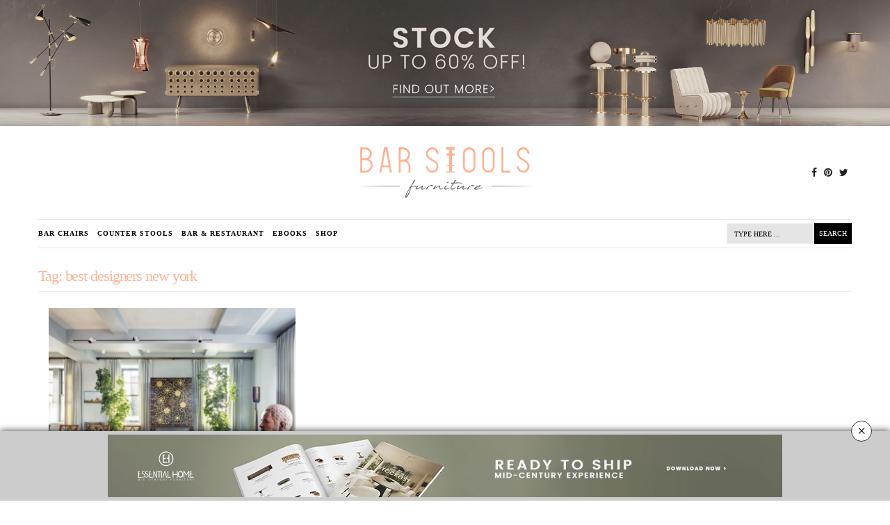

--- FILE ---
content_type: text/html; charset=UTF-8
request_url: https://www.barstoolsfurniture.com/tag/best-designers-new-york/
body_size: 23154
content:
<!doctype html>
<html lang="en-US">
<head>
	<meta charset="UTF-8">
	<meta name="viewport" content="width=device-width, initial-scale=1, maximum-scale=1, user-scalable=1">
	<link rel="profile" href="http://gmpg.org/xfn/11">
	<link rel="pingback" href="https://www.barstoolsfurniture.com/xmlrpc.php">
	<link rel="stylesheet" href="https://cdnjs.cloudflare.com/ajax/libs/Swiper/6.5.2/swiper-bundle.css"/>

	<link rel="icon" href="https://www.barstoolsfurniture.com/wp-content/uploads/2017/09/cropped-favicon-barstoolsfurniture-01-32x32.png" sizes="32x32" />
<link rel="icon" href="https://www.barstoolsfurniture.com/wp-content/uploads/2017/09/cropped-favicon-barstoolsfurniture-01-192x192.png" sizes="192x192" />
<link rel="apple-touch-icon" href="https://www.barstoolsfurniture.com/wp-content/uploads/2017/09/cropped-favicon-barstoolsfurniture-01-180x180.png" />
<meta name="msapplication-TileImage" content="https://www.barstoolsfurniture.com/wp-content/uploads/2017/09/cropped-favicon-barstoolsfurniture-01-270x270.png" />
		<meta http-equiv="x-dns-prefetch-control" content="on">
	<link rel="dns-prefetch" href="//fonts.googleapis.com" />
	<link rel="dns-prefetch" href="//fonts.gstatic.com" />
	<link rel="dns-prefetch" href="//0.gravatar.com/" />
	<link rel="dns-prefetch" href="//2.gravatar.com/" />
	<link rel="dns-prefetch" href="//1.gravatar.com/" /><title>best designers new york &#8211; Bar Stools Furniture</title>
<meta name='robots' content='max-image-preview:large' />

<!-- start/ Premium SEO pack - Wordpress Plugin -->
<!-- end/ Premium SEO pack - Wordpress Plugin -->

<link rel='dns-prefetch' href='//maxcdn.bootstrapcdn.com' />
<link rel="alternate" type="application/rss+xml" title="Bar Stools Furniture &raquo; Feed" href="https://www.barstoolsfurniture.com/feed/" />
<link rel="alternate" type="application/rss+xml" title="Bar Stools Furniture &raquo; Comments Feed" href="https://www.barstoolsfurniture.com/comments/feed/" />
<link rel="alternate" type="application/rss+xml" title="Bar Stools Furniture &raquo; best designers new york Tag Feed" href="https://www.barstoolsfurniture.com/tag/best-designers-new-york/feed/" />
<script type="text/javascript">
/* <![CDATA[ */
window._wpemojiSettings = {"baseUrl":"https:\/\/s.w.org\/images\/core\/emoji\/15.0.3\/72x72\/","ext":".png","svgUrl":"https:\/\/s.w.org\/images\/core\/emoji\/15.0.3\/svg\/","svgExt":".svg","source":{"concatemoji":"https:\/\/www.barstoolsfurniture.com\/wp-includes\/js\/wp-emoji-release.min.js?ver=6.6.4"}};
/*! This file is auto-generated */
!function(i,n){var o,s,e;function c(e){try{var t={supportTests:e,timestamp:(new Date).valueOf()};sessionStorage.setItem(o,JSON.stringify(t))}catch(e){}}function p(e,t,n){e.clearRect(0,0,e.canvas.width,e.canvas.height),e.fillText(t,0,0);var t=new Uint32Array(e.getImageData(0,0,e.canvas.width,e.canvas.height).data),r=(e.clearRect(0,0,e.canvas.width,e.canvas.height),e.fillText(n,0,0),new Uint32Array(e.getImageData(0,0,e.canvas.width,e.canvas.height).data));return t.every(function(e,t){return e===r[t]})}function u(e,t,n){switch(t){case"flag":return n(e,"\ud83c\udff3\ufe0f\u200d\u26a7\ufe0f","\ud83c\udff3\ufe0f\u200b\u26a7\ufe0f")?!1:!n(e,"\ud83c\uddfa\ud83c\uddf3","\ud83c\uddfa\u200b\ud83c\uddf3")&&!n(e,"\ud83c\udff4\udb40\udc67\udb40\udc62\udb40\udc65\udb40\udc6e\udb40\udc67\udb40\udc7f","\ud83c\udff4\u200b\udb40\udc67\u200b\udb40\udc62\u200b\udb40\udc65\u200b\udb40\udc6e\u200b\udb40\udc67\u200b\udb40\udc7f");case"emoji":return!n(e,"\ud83d\udc26\u200d\u2b1b","\ud83d\udc26\u200b\u2b1b")}return!1}function f(e,t,n){var r="undefined"!=typeof WorkerGlobalScope&&self instanceof WorkerGlobalScope?new OffscreenCanvas(300,150):i.createElement("canvas"),a=r.getContext("2d",{willReadFrequently:!0}),o=(a.textBaseline="top",a.font="600 32px Arial",{});return e.forEach(function(e){o[e]=t(a,e,n)}),o}function t(e){var t=i.createElement("script");t.src=e,t.defer=!0,i.head.appendChild(t)}"undefined"!=typeof Promise&&(o="wpEmojiSettingsSupports",s=["flag","emoji"],n.supports={everything:!0,everythingExceptFlag:!0},e=new Promise(function(e){i.addEventListener("DOMContentLoaded",e,{once:!0})}),new Promise(function(t){var n=function(){try{var e=JSON.parse(sessionStorage.getItem(o));if("object"==typeof e&&"number"==typeof e.timestamp&&(new Date).valueOf()<e.timestamp+604800&&"object"==typeof e.supportTests)return e.supportTests}catch(e){}return null}();if(!n){if("undefined"!=typeof Worker&&"undefined"!=typeof OffscreenCanvas&&"undefined"!=typeof URL&&URL.createObjectURL&&"undefined"!=typeof Blob)try{var e="postMessage("+f.toString()+"("+[JSON.stringify(s),u.toString(),p.toString()].join(",")+"));",r=new Blob([e],{type:"text/javascript"}),a=new Worker(URL.createObjectURL(r),{name:"wpTestEmojiSupports"});return void(a.onmessage=function(e){c(n=e.data),a.terminate(),t(n)})}catch(e){}c(n=f(s,u,p))}t(n)}).then(function(e){for(var t in e)n.supports[t]=e[t],n.supports.everything=n.supports.everything&&n.supports[t],"flag"!==t&&(n.supports.everythingExceptFlag=n.supports.everythingExceptFlag&&n.supports[t]);n.supports.everythingExceptFlag=n.supports.everythingExceptFlag&&!n.supports.flag,n.DOMReady=!1,n.readyCallback=function(){n.DOMReady=!0}}).then(function(){return e}).then(function(){var e;n.supports.everything||(n.readyCallback(),(e=n.source||{}).concatemoji?t(e.concatemoji):e.wpemoji&&e.twemoji&&(t(e.twemoji),t(e.wpemoji)))}))}((window,document),window._wpemojiSettings);
/* ]]> */
</script>
<style id='wp-emoji-styles-inline-css' type='text/css'>

	img.wp-smiley, img.emoji {
		display: inline !important;
		border: none !important;
		box-shadow: none !important;
		height: 1em !important;
		width: 1em !important;
		margin: 0 0.07em !important;
		vertical-align: -0.1em !important;
		background: none !important;
		padding: 0 !important;
	}
</style>
<link rel='stylesheet' id='wp-block-library-css' href='https://www.barstoolsfurniture.com/wp-includes/css/dist/block-library/style.min.css?ver=6.6.4' type='text/css' media='all' />
<style id='classic-theme-styles-inline-css' type='text/css'>
/*! This file is auto-generated */
.wp-block-button__link{color:#fff;background-color:#32373c;border-radius:9999px;box-shadow:none;text-decoration:none;padding:calc(.667em + 2px) calc(1.333em + 2px);font-size:1.125em}.wp-block-file__button{background:#32373c;color:#fff;text-decoration:none}
</style>
<style id='global-styles-inline-css' type='text/css'>
:root{--wp--preset--aspect-ratio--square: 1;--wp--preset--aspect-ratio--4-3: 4/3;--wp--preset--aspect-ratio--3-4: 3/4;--wp--preset--aspect-ratio--3-2: 3/2;--wp--preset--aspect-ratio--2-3: 2/3;--wp--preset--aspect-ratio--16-9: 16/9;--wp--preset--aspect-ratio--9-16: 9/16;--wp--preset--color--black: #000000;--wp--preset--color--cyan-bluish-gray: #abb8c3;--wp--preset--color--white: #ffffff;--wp--preset--color--pale-pink: #f78da7;--wp--preset--color--vivid-red: #cf2e2e;--wp--preset--color--luminous-vivid-orange: #ff6900;--wp--preset--color--luminous-vivid-amber: #fcb900;--wp--preset--color--light-green-cyan: #7bdcb5;--wp--preset--color--vivid-green-cyan: #00d084;--wp--preset--color--pale-cyan-blue: #8ed1fc;--wp--preset--color--vivid-cyan-blue: #0693e3;--wp--preset--color--vivid-purple: #9b51e0;--wp--preset--gradient--vivid-cyan-blue-to-vivid-purple: linear-gradient(135deg,rgba(6,147,227,1) 0%,rgb(155,81,224) 100%);--wp--preset--gradient--light-green-cyan-to-vivid-green-cyan: linear-gradient(135deg,rgb(122,220,180) 0%,rgb(0,208,130) 100%);--wp--preset--gradient--luminous-vivid-amber-to-luminous-vivid-orange: linear-gradient(135deg,rgba(252,185,0,1) 0%,rgba(255,105,0,1) 100%);--wp--preset--gradient--luminous-vivid-orange-to-vivid-red: linear-gradient(135deg,rgba(255,105,0,1) 0%,rgb(207,46,46) 100%);--wp--preset--gradient--very-light-gray-to-cyan-bluish-gray: linear-gradient(135deg,rgb(238,238,238) 0%,rgb(169,184,195) 100%);--wp--preset--gradient--cool-to-warm-spectrum: linear-gradient(135deg,rgb(74,234,220) 0%,rgb(151,120,209) 20%,rgb(207,42,186) 40%,rgb(238,44,130) 60%,rgb(251,105,98) 80%,rgb(254,248,76) 100%);--wp--preset--gradient--blush-light-purple: linear-gradient(135deg,rgb(255,206,236) 0%,rgb(152,150,240) 100%);--wp--preset--gradient--blush-bordeaux: linear-gradient(135deg,rgb(254,205,165) 0%,rgb(254,45,45) 50%,rgb(107,0,62) 100%);--wp--preset--gradient--luminous-dusk: linear-gradient(135deg,rgb(255,203,112) 0%,rgb(199,81,192) 50%,rgb(65,88,208) 100%);--wp--preset--gradient--pale-ocean: linear-gradient(135deg,rgb(255,245,203) 0%,rgb(182,227,212) 50%,rgb(51,167,181) 100%);--wp--preset--gradient--electric-grass: linear-gradient(135deg,rgb(202,248,128) 0%,rgb(113,206,126) 100%);--wp--preset--gradient--midnight: linear-gradient(135deg,rgb(2,3,129) 0%,rgb(40,116,252) 100%);--wp--preset--font-size--small: 13px;--wp--preset--font-size--medium: 20px;--wp--preset--font-size--large: 36px;--wp--preset--font-size--x-large: 42px;--wp--preset--spacing--20: 0.44rem;--wp--preset--spacing--30: 0.67rem;--wp--preset--spacing--40: 1rem;--wp--preset--spacing--50: 1.5rem;--wp--preset--spacing--60: 2.25rem;--wp--preset--spacing--70: 3.38rem;--wp--preset--spacing--80: 5.06rem;--wp--preset--shadow--natural: 6px 6px 9px rgba(0, 0, 0, 0.2);--wp--preset--shadow--deep: 12px 12px 50px rgba(0, 0, 0, 0.4);--wp--preset--shadow--sharp: 6px 6px 0px rgba(0, 0, 0, 0.2);--wp--preset--shadow--outlined: 6px 6px 0px -3px rgba(255, 255, 255, 1), 6px 6px rgba(0, 0, 0, 1);--wp--preset--shadow--crisp: 6px 6px 0px rgba(0, 0, 0, 1);}:where(.is-layout-flex){gap: 0.5em;}:where(.is-layout-grid){gap: 0.5em;}body .is-layout-flex{display: flex;}.is-layout-flex{flex-wrap: wrap;align-items: center;}.is-layout-flex > :is(*, div){margin: 0;}body .is-layout-grid{display: grid;}.is-layout-grid > :is(*, div){margin: 0;}:where(.wp-block-columns.is-layout-flex){gap: 2em;}:where(.wp-block-columns.is-layout-grid){gap: 2em;}:where(.wp-block-post-template.is-layout-flex){gap: 1.25em;}:where(.wp-block-post-template.is-layout-grid){gap: 1.25em;}.has-black-color{color: var(--wp--preset--color--black) !important;}.has-cyan-bluish-gray-color{color: var(--wp--preset--color--cyan-bluish-gray) !important;}.has-white-color{color: var(--wp--preset--color--white) !important;}.has-pale-pink-color{color: var(--wp--preset--color--pale-pink) !important;}.has-vivid-red-color{color: var(--wp--preset--color--vivid-red) !important;}.has-luminous-vivid-orange-color{color: var(--wp--preset--color--luminous-vivid-orange) !important;}.has-luminous-vivid-amber-color{color: var(--wp--preset--color--luminous-vivid-amber) !important;}.has-light-green-cyan-color{color: var(--wp--preset--color--light-green-cyan) !important;}.has-vivid-green-cyan-color{color: var(--wp--preset--color--vivid-green-cyan) !important;}.has-pale-cyan-blue-color{color: var(--wp--preset--color--pale-cyan-blue) !important;}.has-vivid-cyan-blue-color{color: var(--wp--preset--color--vivid-cyan-blue) !important;}.has-vivid-purple-color{color: var(--wp--preset--color--vivid-purple) !important;}.has-black-background-color{background-color: var(--wp--preset--color--black) !important;}.has-cyan-bluish-gray-background-color{background-color: var(--wp--preset--color--cyan-bluish-gray) !important;}.has-white-background-color{background-color: var(--wp--preset--color--white) !important;}.has-pale-pink-background-color{background-color: var(--wp--preset--color--pale-pink) !important;}.has-vivid-red-background-color{background-color: var(--wp--preset--color--vivid-red) !important;}.has-luminous-vivid-orange-background-color{background-color: var(--wp--preset--color--luminous-vivid-orange) !important;}.has-luminous-vivid-amber-background-color{background-color: var(--wp--preset--color--luminous-vivid-amber) !important;}.has-light-green-cyan-background-color{background-color: var(--wp--preset--color--light-green-cyan) !important;}.has-vivid-green-cyan-background-color{background-color: var(--wp--preset--color--vivid-green-cyan) !important;}.has-pale-cyan-blue-background-color{background-color: var(--wp--preset--color--pale-cyan-blue) !important;}.has-vivid-cyan-blue-background-color{background-color: var(--wp--preset--color--vivid-cyan-blue) !important;}.has-vivid-purple-background-color{background-color: var(--wp--preset--color--vivid-purple) !important;}.has-black-border-color{border-color: var(--wp--preset--color--black) !important;}.has-cyan-bluish-gray-border-color{border-color: var(--wp--preset--color--cyan-bluish-gray) !important;}.has-white-border-color{border-color: var(--wp--preset--color--white) !important;}.has-pale-pink-border-color{border-color: var(--wp--preset--color--pale-pink) !important;}.has-vivid-red-border-color{border-color: var(--wp--preset--color--vivid-red) !important;}.has-luminous-vivid-orange-border-color{border-color: var(--wp--preset--color--luminous-vivid-orange) !important;}.has-luminous-vivid-amber-border-color{border-color: var(--wp--preset--color--luminous-vivid-amber) !important;}.has-light-green-cyan-border-color{border-color: var(--wp--preset--color--light-green-cyan) !important;}.has-vivid-green-cyan-border-color{border-color: var(--wp--preset--color--vivid-green-cyan) !important;}.has-pale-cyan-blue-border-color{border-color: var(--wp--preset--color--pale-cyan-blue) !important;}.has-vivid-cyan-blue-border-color{border-color: var(--wp--preset--color--vivid-cyan-blue) !important;}.has-vivid-purple-border-color{border-color: var(--wp--preset--color--vivid-purple) !important;}.has-vivid-cyan-blue-to-vivid-purple-gradient-background{background: var(--wp--preset--gradient--vivid-cyan-blue-to-vivid-purple) !important;}.has-light-green-cyan-to-vivid-green-cyan-gradient-background{background: var(--wp--preset--gradient--light-green-cyan-to-vivid-green-cyan) !important;}.has-luminous-vivid-amber-to-luminous-vivid-orange-gradient-background{background: var(--wp--preset--gradient--luminous-vivid-amber-to-luminous-vivid-orange) !important;}.has-luminous-vivid-orange-to-vivid-red-gradient-background{background: var(--wp--preset--gradient--luminous-vivid-orange-to-vivid-red) !important;}.has-very-light-gray-to-cyan-bluish-gray-gradient-background{background: var(--wp--preset--gradient--very-light-gray-to-cyan-bluish-gray) !important;}.has-cool-to-warm-spectrum-gradient-background{background: var(--wp--preset--gradient--cool-to-warm-spectrum) !important;}.has-blush-light-purple-gradient-background{background: var(--wp--preset--gradient--blush-light-purple) !important;}.has-blush-bordeaux-gradient-background{background: var(--wp--preset--gradient--blush-bordeaux) !important;}.has-luminous-dusk-gradient-background{background: var(--wp--preset--gradient--luminous-dusk) !important;}.has-pale-ocean-gradient-background{background: var(--wp--preset--gradient--pale-ocean) !important;}.has-electric-grass-gradient-background{background: var(--wp--preset--gradient--electric-grass) !important;}.has-midnight-gradient-background{background: var(--wp--preset--gradient--midnight) !important;}.has-small-font-size{font-size: var(--wp--preset--font-size--small) !important;}.has-medium-font-size{font-size: var(--wp--preset--font-size--medium) !important;}.has-large-font-size{font-size: var(--wp--preset--font-size--large) !important;}.has-x-large-font-size{font-size: var(--wp--preset--font-size--x-large) !important;}
:where(.wp-block-post-template.is-layout-flex){gap: 1.25em;}:where(.wp-block-post-template.is-layout-grid){gap: 1.25em;}
:where(.wp-block-columns.is-layout-flex){gap: 2em;}:where(.wp-block-columns.is-layout-grid){gap: 2em;}
:root :where(.wp-block-pullquote){font-size: 1.5em;line-height: 1.6;}
</style>
<link rel='stylesheet' id='geotarget-css' href='https://www.barstoolsfurniture.com/wp-content/plugins/geotargeting/public/css/geotarget-public.css?ver=1.3.6.1' type='text/css' media='all' />
<link rel='stylesheet' id='wppopups-base-css' href='https://www.barstoolsfurniture.com/wp-content/plugins/wp-popups-lite/src/assets/css/wppopups-base.css?ver=2.1.5.5' type='text/css' media='all' />
<link rel='stylesheet' id='thb-fa-css' href='https://maxcdn.bootstrapcdn.com/font-awesome/4.6.3/css/font-awesome.min.css?ver=6.6.4' type='text/css' media='all' />
<link rel='stylesheet' id='thb-app-css' href='https://www.barstoolsfurniture.com/wp-content/themes/bar-stools-furniture/assets/css/app.css?ver=6.6.4' type='text/css' media='all' />
<style id='thb-app-inline-css' type='text/css'>
body { color:;font-family:'Tahoma', 'BlinkMacSystemFont', -apple-system, 'Roboto', 'Lucida Sans';color:#000000;}@media only screen and (max-width:40.063em) {.header .logo .logoimg {max-height:;}}@media only screen and (min-width:40.063em) {.header .logo .logoimg {max-height:;}}.header.fixed .logo .logoimg {max-height:;}h1, h2, h3, h4, h5, h6, .mont, .post .post-author:not(.style2) em, .wpcf7-response-output, label, .select-wrapper select, .wp-caption .wp-caption-text, .smalltitle, .toggle .title, q, blockquote p, cite, table tr th, table tr td, #footer.style3 .menu, #footer.style2 .menu, .product-title, .social_bar, .widget.widget_socialcounter ul.style2 li, .post.listing.listing-style2 .just-shares span {font-family:'Tahoma', 'BlinkMacSystemFont', -apple-system, 'Roboto', 'Lucida Sans';}a, .full-menu-container .full-menu > li.active > a, .full-menu-container .full-menu > li.sfHover > a, .full-menu-container .full-menu > li > a:hover, .full-menu-container .full-menu > li > a:hover, .full-menu-container .full-menu > li.menu-item-has-children.menu-item-mega-parent .thb_mega_menu_holder .thb_mega_menu li.active a, .full-menu-container .full-menu > li.menu-item-has-children.menu-item-mega-parent .thb_mega_menu_holder .thb_mega_menu li.active a .fa, .full-menu-container.light-menu-color .full-menu>li>a:hover, .post .article-tags a, .post .post-title a:hover, #archive-title h1 span, .widget > strong, .widget.widget_recent_entries ul li .url, .widget.widget_recent_comments ul li .url, .widget.widget_sharedimages .post-links.just-shares, .slick.dark-pagination .slick-dots li.slick-active button, .slick-nav:hover, .thb-mobile-menu li a.active, .post .post-content .wpb_accordion .wpb_accordion_section .wpb_accordion_header.ui-accordion-header-active a, .tabs .active a, .tabs .active a:hover, .tabs dd a:hover, .tabs li a:hover, .toggle .title.wpb_toggle_title_active, .toggle .title.wpb_toggle_title_active:hover, q, blockquote p, cite, .notification-box a, .thb-selectionSharer a.email:hover,.cart_totals table tr.order-total td, .payment_methods li .about_paypal, .terms label a, .thb-mobile-menu-secondary li a:hover, .price .amount, .price.single-price ins .amount,.product .product-information .product_meta>span a, .product .product-information .product_meta>span .sku, .woocommerce-tabs .tabs dd.active a, .video_playlist .video_play.vertical.video-active h6 {color:#000000;}.slick.dark-pagination .slick-dots li.slick-active button,.custom_check + .custom_label:hover:before,.post .post-content .atvImg:hover .image_link,#footer.dark .slick.dark-pagination .slick-dots li.slick-active button {border-color:#000000;}.post .post-gallery.has-gallery:after {background-color:#000000;}.widget.style5>strong span:after {border-left-color:#000000;}.widget.style5>strong span:before {border-right-color:#000000;}blockquote:before,blockquote:after {background:rgba(0,0,0, 0.2);}@media only screen and (max-width:40.063em) {.post.featured-style4 .featured-title {background:#000000;}}.header.fixed .header_top .progress, .post .post-gallery .gallery-link, .post.featured-style4:hover .featured-title, .slick.dark-pagination .slick-dots li.slick-active button, [class^="tag-link"]:hover, .post-gallery-content .row .columns .arrow:hover,.mobile-toggle span, .btn, .btn:focus, .button, input[type=submit], .btn.black:hover, .btn:focus.black:hover, .button.black:hover, input[type=submit].black:hover, .post .post-content .vc_toggle.vc_toggle_active .vc_toggle_title .vc_toggle_icon:after, .highlight.accent, .header .social-holder .quick_cart .cart_count, .custom_check + .custom_label:after, #archive-title, .video_playlist .video_play.video-active, .widget .count-image .count, .category_container.style3:before {background:#000000;}.header .social-holder .social_header:hover .social_icon,.post .post-content .atvImg .title svg, .post .post-content .atvImg .arrow svg {fill:#000000;}.mobile-toggle span,.light-title .mobile-toggle span {background:#000000;}.header .logo #page-title {color:#000000;}.quick_search .search_icon,.header .social-holder .social_header .social_icon {fill:#000000;}.widget > strong {color:#000000 !important;}.header_top {background-color:#ffffff !important;}.full-menu-container {background-color:#ffffff !important;}.full-menu-container .full-menu > li.menu-item-has-children.menu-item-mega-parent .thb_mega_menu_holder,.full-menu-container .full-menu > li.menu-item-has-children > .sub-menu {background-color:#ffffff !important;}.social_bar {background-color:#ffffff !important;}#footer {background-color:#d1d1d1 !important;}#subfooter {background-color:#ffffff !important;}.widget.style1 > strong span {background:#ffffff;}.full-menu-container .full-menu > li > a,#footer.style3 .menu, #footer.style2 .menu {font-family:'Tahoma', 'BlinkMacSystemFont', -apple-system, 'Roboto', 'Lucida Sans';letter-spacing:0.1em !important;}.full-menu-container .full-menu > li .sub-menu a {font-family:'Tahoma', 'BlinkMacSystemFont', -apple-system, 'Roboto', 'Lucida Sans';letter-spacing:0.1em !important;}.post .post-title h1 {letter-spacing:0.1em !important;}.widget > strong {font-family:'Tahoma', 'BlinkMacSystemFont', -apple-system, 'Roboto', 'Lucida Sans';color:#000000;letter-spacing:0.1em !important;}.post-meta.style1 a.cat-bar-restaurant { color:#feb498; }.post-meta.style2 a.cat-bar-restaurant { background-color:#feb498; }.post .post-content .category_title.catstyle-style3 h2 a:hover { color:#feb498; }.post-meta.style1 a.cat-bar-chairs { color:#feb498; }.post-meta.style2 a.cat-bar-chairs { background-color:#feb498; }.post .post-content .category_title.catstyle-style2 h2 a:hover { color:#feb498; }.post-meta.style1 a.cat-breakfast-stools { color:; }.post-meta.style2 a.cat-breakfast-stools { background-color:; }.post .post-content .category_title.catstyle-style1136 h2 a:hover { color:; }.post-meta.style1 a.cat-counter-stools { color:; }.post-meta.style2 a.cat-counter-stools { background-color:; }.post .post-content .category_title.catstyle-style1135 h2 a:hover { color:; }.post-meta.style1 a.cat-design-news { color:; }.post-meta.style2 a.cat-design-news { background-color:; }.post .post-content .category_title.catstyle-style1207 h2 a:hover { color:; }.post-meta.style1 a.cat-stools { color:; }.post-meta.style2 a.cat-stools { background-color:; }.post .post-content .category_title.catstyle-style1138 h2 a:hover { color:; }.post-meta.style1 a.cat-trends { color:; }.post-meta.style2 a.cat-trends { background-color:; }.post .post-content .category_title.catstyle-style1208 h2 a:hover { color:; }.post-meta.style1 a.cat-uncategorized { color:#feb498; }.post-meta.style2 a.cat-uncategorized { background-color:#feb498; }.post .post-content .category_title.catstyle-style1 h2 a:hover { color:#feb498; }
</style>
<link rel='stylesheet' id='thb-style-css' href='https://www.barstoolsfurniture.com/wp-content/themes/bar-stools-furniture/style.css' type='text/css' media='all' />
<link rel='stylesheet' id='malinky-ajax-pagination-css' href='https://www.barstoolsfurniture.com/wp-content/plugins/malinky-ajax-pagination/css/style.css' type='text/css' media='all' />
<script type="text/javascript" src="https://www.barstoolsfurniture.com/wp-includes/js/jquery/jquery.min.js?ver=3.7.1" id="jquery-core-js"></script>
<script type="text/javascript" src="https://www.barstoolsfurniture.com/wp-includes/js/jquery/jquery-migrate.min.js?ver=3.4.1" id="jquery-migrate-js"></script>
<script type="text/javascript" src="https://www.barstoolsfurniture.com/wp-content/plugins/geotargeting/public/js/geotarget-public.js?ver=1.3.6.1" id="geotarget-js"></script>
<script type="text/javascript" src="https://www.barstoolsfurniture.com/wp-content/plugins/geotargeting/public/js/ddslick.js?ver=1.3.6.1" id="geot-slick-js"></script>
<link rel="https://api.w.org/" href="https://www.barstoolsfurniture.com/wp-json/" /><link rel="alternate" title="JSON" type="application/json" href="https://www.barstoolsfurniture.com/wp-json/wp/v2/tags/2015" /><link rel="EditURI" type="application/rsd+xml" title="RSD" href="https://www.barstoolsfurniture.com/xmlrpc.php?rsd" />
<meta name="generator" content="WordPress 6.6.4" />
    <script  src="https://code.jquery.com/jquery-3.2.1.min.js"  integrity="sha256-hwg4gsxgFZhOsEEamdOYGBf13FyQuiTwlAQgxVSNgt4=" crossorigin="anonymous"></script>
    <script>BDjQuery = jQuery.noConflict( true );</script>
            <script>
            BDjQuery(document).on('click', '.bannerDinamicAction', function (event) {
                BDjQuery.ajax({
                    url:  "https://www.barstoolsfurniture.com/wp-content/plugins/banners_dinamicos/ClickCount.php",
                    data: {
                        idImage:BDjQuery(this).attr("data-imageid"),
                    },
                    success: console.log("success"),
                });
            });
        </script>
        <meta name="generator" content="Powered by Visual Composer - drag and drop page builder for WordPress."/>
<!--[if lte IE 9]><link rel="stylesheet" type="text/css" href="https://www.barstoolsfurniture.com/wp-content/plugins/_js_composer/assets/css/vc_lte_ie9.min.css" media="screen"><![endif]--><style type="text/css" id="spu-css-14916" class="spu-css">		#spu-bg-14916 {
			background-color: rgba(0,0,0,0.5);
		}

		#spu-14916 .spu-close {
			font-size: 30px;
			color: rgb(255, 255, 255);
			text-shadow: 0 1px 0 #000;
		}

		#spu-14916 .spu-close:hover {
			color: #000;
		}

		#spu-14916 {
			background-color: rgba(255, 255, 255, 0);
			max-width: 600px;
			border-radius: 0px;
			
					height: auto;
					box-shadow:  0px 0px 0px 0px #ccc;
				}

		#spu-14916 .spu-container {
					padding: 30px;
			height: calc(100% - 0px);
		}
								</style>
		<link rel="icon" href="https://www.barstoolsfurniture.com/wp-content/uploads/2017/09/cropped-favicon-barstoolsfurniture-01-32x32.png" sizes="32x32" />
<link rel="icon" href="https://www.barstoolsfurniture.com/wp-content/uploads/2017/09/cropped-favicon-barstoolsfurniture-01-192x192.png" sizes="192x192" />
<link rel="apple-touch-icon" href="https://www.barstoolsfurniture.com/wp-content/uploads/2017/09/cropped-favicon-barstoolsfurniture-01-180x180.png" />
<meta name="msapplication-TileImage" content="https://www.barstoolsfurniture.com/wp-content/uploads/2017/09/cropped-favicon-barstoolsfurniture-01-270x270.png" />
<noscript><style type="text/css"> .wpb_animate_when_almost_visible { opacity: 1; }</style></noscript>    <!-- Global site tag (gtag.js) - Google Analytics -->
    <script async src="https://www.googletagmanager.com/gtag/js?id=G-SG5T0QEB0Q"></script>
    <script>
			window.dataLayer = window.dataLayer || [];
			function gtag(){dataLayer.push(arguments);}
			gtag('js', new Date());

			gtag('config', 'G-SG5T0QEB0Q');
    </script>

		<script>
      (function(i,s,o,g,r,a,m){i['GoogleAnalyticsObject']=r;i[r]=i[r]||function(){
      (i[r].q=i[r].q||[]).push(arguments)},i[r].l=1*new Date();a=s.createElement(o),
      m=s.getElementsByTagName(o)[0];a.async=1;a.src=g;m.parentNode.insertBefore(a,m)
      })(window,document,'script','//www.google-analytics.com/analytics.js','ga');
      ga('create', 'UA-105600443-1', 'auto');
      ga('send', 'pageview');
    </script>

    <!-- Forms Validation -->
<script type="text/javascript" src="https://code.jquery.com/jquery-latest.min.js"></script>
<script type='text/javascript' src="https://cdnjs.cloudflare.com/ajax/libs/jquery-ajaxtransport-xdomainrequest/1.0.1/jquery.xdomainrequest.min.js"></script>

<script type="text/javascript">

  $(document).ready(function(){
    var url = getUrl();

    $('#send_message020').click(function(e){

      e.preventDefault();

      var error = false;

      // var check = $('#check').val();

      var name = $('#name020').val();
      var email = $('#email020').val();
      var notinterest = $('#notinterest').val();

      if(name.length == 0){

        var error = true;

        $('#name_error020').fadeIn(500);

      } else {

        $('#name_error020').fadeOut(500);

      }

      if(email.length == 0 || email.indexOf('@') == '-1'){

        var error = true;

        $('#email_error020').fadeIn(500);

      } else {

        $('#email_error020').fadeOut(500);

      }

      if(error == false){

        $('#send_message020').attr({'disabled' : 'true', 'value' : 'Sending...' });

        $.post("/send_email02.php", $("#contact_form020").serialize()+ "&url_origin="+url.url_origin+"&referrer="+url.referrer+"&lead_path="+url.flow, function(result){

        if(result == 'sent'){
            delUrl();

            $('#cf_submit_p020').remove();

            $('#mail_success020').fadeIn(500);

          } else {

            $('#mail_fail020').fadeIn(500);

            $('#send_message020').removeAttr('disabled').attr('value', 'Sent');

          }
        });

      }

    });

  });

</script>

<!--
<script type="text/javascript">

  $(document).ready(function(){

    $('#send_message').click(function(e){

      e.preventDefault();

      var error = false;

      var name = $('#name').val();

      var email = $('#email').val();

      var marca = "Weblog";

      var page = "BarStoolsFurniture";

      if(name.length == 0){

        var error = true;

        $('#name_error').fadeIn(500);

      } else {

        $('#name_error').fadeOut(500);

      }

      if(email.length == 0 || email.indexOf('@') == '-1'){

        var error = true;

        $('#email_error').fadeIn(500);

      } else {

        $('#email_error').fadeOut(500);

      }



      if(error == false){

        $('#send_message').attr({'disabled' : 'true', 'value' : 'Sending...' });

        $.post("https://barstoolsfurniture.com/send_email.php", $("#contact_form").serialize(),function(result){

          if(result == 'sent'){



                var contentType ="application/x-www-form-urlencoded; charset=utf-8";

                if(window.XDomainRequest)

                contentType = "text/plain";



                $.ajax({

                    url:"https://webuzz.com.pt/subscribers_get/post.php",

                    data:{

                    name: name,

                    email: email,

                    marca: marca,

                    page: page,

                    //PREVENT CSRF ATTACKS

                    token_webuzz : 'g2zAsJ8NrvZHmdCuvydCWoGWNjYRsr9jYbPpDIqf',

                    //futuro código para o plano



                    },

                    type:"POST",

                    dataType:"json",

                    contentType:contentType,

                    success:function(data)

                    {

                    if(data == "error_1")

                    {

                        $('#mail_fail_exists').fadeIn(500);

                        $('#send_message').removeAttr('disabled').attr('value', 'Send Message');

                    }

                    else if(data == "success")

                    {

                      $('#cf_submit_p').remove();

                        $('#mail_success').fadeIn(500);

                    }

                    },

                });


          } else {

            $('#mail_fail').fadeIn(500);

            $('#send_message').removeAttr('disabled').attr('value', 'Send Message');

          }

        });

      }

    });

  });

</script>
-->
<!--
<script type="text/javascript">

  $(document).ready(function(){

    $('#send_message01').click(function(e){

      e.preventDefault();

      var error = false;

      var name = $('#name01').val();

      var email = $('#email01').val();

      var marca = "Weblog";

      var page = "BarStoolsFurniture";

      if(name.length == 0){

        var error = true;

        $('#name_error01').fadeIn(500);

      } else {

        $('#name_error01').fadeOut(500);

      }

      if(email.length == 0 || email.indexOf('@') == '-1'){

        var error = true;

        $('#email_error01').fadeIn(500);

      } else {

        $('#email_error01').fadeOut(500);

      }



      if(error == false){

        $('#send_message01').attr({'disabled' : 'true', 'value' : 'Sending...' });

        $.post("https://barstoolsfurniture.com/send_email01.php", $("#contact_form01").serialize(),function(result){

          if(result == 'sent'){



                var contentType ="application/x-www-form-urlencoded; charset=utf-8";

                if(window.XDomainRequest)

                contentType = "text/plain";



                $.ajax({

                    url:"https://webuzz.com.pt/subscribers_get/post.php",

                    data:{

                    name: name,

                    email: email,

                    marca: marca,

                    page: page,

                    //PREVENT CSRF ATTACKS

                    token_webuzz : 'g2zAsJ8NrvZHmdCuvydCWoGWNjYRsr9jYbPpDIqf',

                    //futuro código para o plano



                    },

                    type:"POST",

                    dataType:"json",

                    contentType:contentType,

                    success:function(data)

                    {

                    if(data == "error_1")

                    {

                        $('#mail_fail_exists01').fadeIn(500);

                        $('#send_message01').removeAttr('disabled').attr('value', 'Send Message');

                    }

                    else if(data == "success")

                    {

                      $('#cf_submit_p01').remove();

                        $('#mail_success01').fadeIn(500);

                    }

                    },

                });



          } else {

            $('#mail_fail01').fadeIn(500);

            $('#send_message01').removeAttr('disabled').attr('value', 'Send Message');

          }

        });

      }

    });

  });

</script>

<!--
<script type="text/javascript">

  $(document).ready(function(){

    $('#send_message06').click(function(e){
      e.preventDefault();
      var error = false;
      var topic = $('#topic06').val();
      var name = $('#name06').val();
      var email = $('#email06').val();
      var subject = $('#subject06').val();
      var message = $('#message06').val();
      var marca = "Weblog";
      var page = "BarStoolsFurniture";
      var tipo = "Request Advertising";

      if(topic.length == 0){

        var error = true;

        $('#topic_error06').fadeIn(500);

      } else {

        $('#topic_error06').fadeOut(500);

      }

      if(name.length == 0 ){

        var error = true;

        $('#name_error06').fadeIn(500);

      } else {

        $('#name_error06').fadeOut(500);

      }

      if(email.length == 0 || email.indexOf('@') == '-1'){

        var error = true;

        $('#email_error06').fadeIn(500);

      } else {

        $('#email_error06').fadeOut(500);

      }

      if(message.length == 0){

        var error = true;

        $('#message_error06').fadeIn(500);

      } else {

        $('#message_error06').fadeOut(500);

      }

      if(error == false){

        $('#send_message06').attr({'disabled' : 'true', 'value' : 'Sending...' });

        $.post("https://barstoolsfurniture.com/send_email_atv.php", $("#contact_form06").serialize(),function(result){

          if(result == 'sent'){



        var contentType ="application/x-www-form-urlencoded; charset=utf-8";

        if(window.XDomainRequest)

        contentType = "text/plain";



        $.ajax({
          url:"https://webuzz.com.pt/subscribers_get/post_blog_form.php",
          data:{
          name: name,
          email: email,
          marca: marca,
          page: page,
          tipo: tipo,
          //PREVENT CSRF ATTACKS
          token_webuzz : 'g2zAsJ8NrvZHmdCuvydCWoGWNjYRsr9jYbPpDIqf',
          //futuro código para o plano
          },

          type:"POST",

          dataType:"json",

          contentType:contentType,

          success:function(data)

          {

          if(data == "error_1")

          {

            $('#mail_fail_exists06').fadeIn(500);

            $('#send_message06').removeAttr('disabled').attr('value', 'Sent');

          }

          else if(data == "success")

          {

            $('#cf_submit_p06').remove();

            $('#mail_success06').fadeIn(500);

          }

          },

        });



          } else {

            $('#mail_fail06').fadeIn(500);

            $('#send_message06').removeAttr('disabled').attr('value', 'Sent');

          }

        });

      }

    });

  });

</script>


<script type="text/javascript">

  $(document).ready(function(){

    $('#send_message02').click(function(e){
      e.preventDefault();
      var error = false;
      var topic = $('#topic02').val();
      var name = $('#name02').val();
      var email = $('#email02').val();
      var subject = $('#subject02').val();
      var message = $('#message02').val();
      var marca = "Weblog";
      var page = "BarStoolsFurniture";
      var tipo = "Request Advertising";

      if(topic.length == 0){

        var error = true;

        $('#topic_error02').fadeIn(500);

      } else {

        $('#topic_error02').fadeOut(500);

      }

      if(name.length == 0){

        var error = true;

        $('#name_error02').fadeIn(500);

      } else {

        $('#name_error02').fadeOut(500);

      }

      if(email.length == 0 || email.indexOf('@') == '-1'){

        var error = true;

        $('#email_error02').fadeIn(500);

      } else {

        $('#email_error02').fadeOut(500);

      }

      if(subject.length == 0){

        var error = true;

        $('#subject_error02').fadeIn(500);

      } else {

        $('#subject_error02').fadeOut(500);

      }

      if(message.length == 0){

        var error = true;

        $('#message_error02').fadeIn(500);

      } else {

        $('#message_error02').fadeOut(500);

      }

      if(error == false){

        $('#send_message02').attr({'disabled' : 'true', 'value' : 'Sending...' });

        $.post("https://barstoolsfurniture.com/send_email_atv.php", $("#contact_form02").serialize(),function(result){

          if(result == 'sent'){



        var contentType ="application/x-www-form-urlencoded; charset=utf-8";

        if(window.XDomainRequest)

        contentType = "text/plain";



        $.ajax({
          url:"https://webuzz.com.pt/subscribers_get/post_blog_form.php",
          data:{
          name: name,
          email: email,
          marca: marca,
          page: page,
          tipo: tipo,
          //PREVENT CSRF ATTACKS
          token_webuzz : 'g2zAsJ8NrvZHmdCuvydCWoGWNjYRsr9jYbPpDIqf',
          //futuro código para o plano
          },

          type:"POST",

          dataType:"json",

          contentType:contentType,

          success:function(data)

          {

          if(data == "error_1")

          {

            $('#mail_fail_exists02').fadeIn(500);

            $('#send_message02').removeAttr('disabled').attr('value', 'Sent');

          }

          else if(data == "success")

          {

            $('#cf_submit_p02').remove();

            $('#mail_success02').fadeIn(500);

          }

          },

        });



          } else {

            $('#mail_fail02').fadeIn(500);

            $('#send_message02').removeAttr('disabled').attr('value', 'Sent');

          }

        });

      }

    });

  });

</script>


<script type="text/javascript">

  $(document).ready(function(){

    $('#send_message03').click(function(e){
      e.preventDefault();
      var error = false;
      var topic = $('#topic03').val();
      var name = $('#name03').val();
      var email = $('#email03').val();
      var subject = $('#subject03').val();
      var message = $('#message03').val();
      var marca = "Weblog";
      var page = "BarStoolsFurniture";
      var tipo = "Request Contributor";

      if(topic.length == 0){

        var error = true;

        $('#topic_error03').fadeIn(500);

      } else {

        $('#topic_error03').fadeOut(500);

      }

      if(name.length == 0){

        var error = true;

        $('#name_error03').fadeIn(500);

      } else {

        $('#name_error03').fadeOut(500);

      }

      if(email.length == 0 || email.indexOf('@') == '-1'){

        var error = true;

        $('#email_error03').fadeIn(500);

      } else {

        $('#email_error03').fadeOut(500);

      }

      if(subject.length == 0){

        var error = true;

        $('#subject_error03').fadeIn(500);

      } else {

        $('#subject_error03').fadeOut(500);

      }

      if(message.length == 0){

        var error = true;

        $('#message_error03').fadeIn(500);

      } else {

        $('#message_error03').fadeOut(500);

      }

      if(error == false){

        $('#send_message03').attr({'disabled' : 'true', 'value' : 'Sending...' });

        $.post("https://barstoolsfurniture.com/send_email_contributor.php", $("#contact_form03").serialize(),function(result){

          if(result == 'sent'){



        var contentType ="application/x-www-form-urlencoded; charset=utf-8";

        if(window.XDomainRequest)

        contentType = "text/plain";



        $.ajax({
          url:"https://webuzz.com.pt/subscribers_get/post_blog_form.php",
          data:{
          name: name,
          email: email,
          marca: marca,
          page: page,
          tipo: tipo,
          //PREVENT CSRF ATTACKS
          token_webuzz : 'g2zAsJ8NrvZHmdCuvydCWoGWNjYRsr9jYbPpDIqf',
          //futuro código para o plano
          },

          type:"POST",

          dataType:"json",

          contentType:contentType,

          success:function(data)

          {

          if(data == "error_1")

          {

            $('#mail_fail_exists03').fadeIn(500);

            $('#send_message03').removeAttr('disabled').attr('value', 'Sent');

          }

          else if(data == "success")

          {

            $('#cf_submit_p03').remove();

            $('#mail_success03').fadeIn(500);

          }

          },

        });



          } else {

            $('#mail_fail03').fadeIn(500);

            $('#send_message03').removeAttr('disabled').attr('value', 'Sent');

          }

        });

      }

    });

  });

</script>

<script type="text/javascript">

  $(document).ready(function(){

    $('#send_message04').click(function(e){
      e.preventDefault();
      var error = false;
      var topic = $('#topic04').val();
      var name = $('#name04').val();
      var email = $('#email04').val();
      var subject = $('#subject04').val();
      var message = $('#message04').val();
      var marca = "Weblog";
      var page = "BarStoolsFurniture";
      var tipo = "Request Contact";

      if(topic.length == 0){

        var error = true;

        $('#topic_error04').fadeIn(500);

      } else {

        $('#topic_error04').fadeOut(500);

      }

      if(name.length == 0){

        var error = true;

        $('#name_error04').fadeIn(500);

      } else {

        $('#name_error04').fadeOut(500);

      }

      if(email.length == 0 || email.indexOf('@') == '-1'){

        var error = true;

        $('#email_error04').fadeIn(500);

      } else {

        $('#email_error04').fadeOut(500);

      }

      if(subject.length == 0){

        var error = true;

        $('#subject_error04').fadeIn(500);

      } else {

        $('#subject_error04').fadeOut(500);

      }

      if(message.length == 0){

        var error = true;

        $('#message_error04').fadeIn(500);

      } else {

        $('#message_error04').fadeOut(500);

      }

      if(error == false){

        $('#send_message04').attr({'disabled' : 'true', 'value' : 'Sending...' });

        $.post("https://barstoolsfurniture.com/send_email_contact.php", $("#contact_form04").serialize(),function(result){

          if(result == 'sent'){



        var contentType ="application/x-www-form-urlencoded; charset=utf-8";

        if(window.XDomainRequest)

        contentType = "text/plain";



        $.ajax({
          url:"https://webuzz.com.pt/subscribers_get/post_blog_form.php",
          data:{
          name: name,
          email: email,
          marca: marca,
          page: page,
          tipo: tipo,
          //PREVENT CSRF ATTACKS
          token_webuzz : 'g2zAsJ8NrvZHmdCuvydCWoGWNjYRsr9jYbPpDIqf',
          //futuro código para o plano
          },

          type:"POST",

          dataType:"json",

          contentType:contentType,

          success:function(data)

          {

          if(data == "error_1")

          {

            $('#mail_fail_exists04').fadeIn(500);

            $('#send_message04').removeAttr('disabled').attr('value', 'Sent');

          }

          else if(data == "success")

          {

            $('#cf_submit_p04').remove();

            $('#mail_success04').fadeIn(500);

          }

          },

        });



          } else {

            $('#mail_fail04').fadeIn(500);

            $('#send_message04').removeAttr('disabled').attr('value', 'Sent');

          }

        });

      }

    });

  });

</script>--></head>

<div id="mySidenav" class="sidenav">
  <a style="color: white;" href="javascript:void(0)" class="closebtn" onclick="closeNav()">&times;</a>
   <div class="row">
        <div class="small-12 columns formcentered">
            <form class="form_style small-12" action="" method="post">
            	<h4>YOUR OPINION MATTERS, GET IN TOUCH!</h4>
            	<!-- <p style="text-align: center;margin-bottom: 10px;">Get in touch with us!</p> -->
                <input type="hidden" name="notinterest" class="interested">
                <div class="small-12 columns checkboxss">
                    <p>Please select one or more options:</p>
                    <div class="error_checkboxss error">Please, you have to select an option.</div>
                    <div class="small-12 columns" style="text-align: center;padding: 0;">
                        <label class="btn btncheck">
                            <input type="checkbox"  name="type_form[]" value="Subscriber">
                            Subscribe
                        </label>
                        <label class="btn btncheck">
                            <input type="checkbox" class="contactchecked"  name="type_form[]" value="Contact">
                            Contact
                        </label>
                        <label class="btn btncheck">
                            <input type="checkbox"  name="type_form[]" value="Contributor">
                            Contribute
                        </label>
                        <label class="btn btncheck">
                            <input type="checkbox" name="type_form[]" value="Advertise">
                            Advertise
                        </label>  
                    </div>
                </div>
                <div class="small-12 columns" style="position: relative;">
                    <div class="error_firstname error">Please insert your first name.</div>
                    <label for="firstname">First Name*</label>
                    <input type="text" name="firstname" placeholder="YOUR NAME *" class="small-12">
                </div>
                <div class="small-12 columns" style="position: relative;">
                    <div class="error_lastname error">Please insert your last name.</div>
                    <label for="lastname">Last Name*</label>
                    <input type="text" name="lastname" placeholder="YOUR LAST NAME *" class="small-12">
                </div>
                <div class="small-12 columns" style="position: relative;">
                    <div class="error_email error">Please insert your email.</div>
                    <label for="email">Email*</label>
                    <input type="email" name="email" placeholder="YOUR EMAIL *" class="small-12" >
                </div>
                <div class="small-12 columns messagefrm" style="display: none;">
                    <label for="message">Message</label>
                    <textarea name="message" placeholder="YOUR MESSAGE *" class="small-12"></textarea>
                </div>
                <div class="small-12 columns">
                    <div class="policybox">
                        <input type="checkbox" name="policy"><p class="policy-style">Check here to indicate that you have read and agree to <a href="https://www.barstoolsfurniture.com/privacy-policy/" target="_blank">Terms &amp; Conditions/Privacy Policy.</a></p>
                        <p class="requides" style="margin-bottom: 0; font-size: 10px;">*required</p>
                    </div>
                </div>
                <div class="small-12 columns">
                    <input type="submit" name="btnsubmit" class="small-12" value="Send Message">
                </div>
                <div class="success_message success">Thanks you for request!</div>
            </form>
        </div>
    </div>
</div>
<body class="archive tag tag-best-designers-new-york tag-2015 social_black-on wpb-js-composer js-comp-ver-5.1.1 vc_responsive">
	<a href="https://essentialhome.eu/special-prices?utm_source=blog&utm_medium=header&utm_content=barstoolsfurniture-specialprices&utm_campaign=specialprices&utm_term=dmorais">
		
          <img class="img-responsive hide-for-small-only" src="https://weblogcontentmarketing.com/images/ext-images/header-popup/banner-header-ready-to-ship.jpg" alt="landing-ready-to-ship">
						
          <!-- <img class="img-responsive hide-for-medium" src="https://weblogcontentmarketing.com/images/ext-images/header-popup/holiday-sale-eh-popup.jpg" alt="Holiday Sale Essential Home"> -->
      </a>
	<!-- < ?php echo do_shortcode("[BDCK category=7 Keywords=\"ebookbrandshospitality\"][/BDCK]"); ?> -->

<div id="wrapper">
	<!-- Start Mobile Menu -->
<nav id="mobile-menu">
	<div class="custom_scroll" id="menu-scroll">
		<div>
			<a href="#" class="close">×</a>
			<img src="https://barstoolsfurniture.com/wp-content/uploads/2017/09/logo-bar-stools-furniture.png" class="logoimg" alt="Bar Stools Furniture"/>
						  <ul id="menu-mobile-menu" class="thb-mobile-menu"><li id="menu-item-7005" class=" menu-item menu-item-type-taxonomy menu-item-object-category menu-item-7005"><a href="https://www.barstoolsfurniture.com/category/bar-chairs/">Bar Chairs</a></li>
<li id="menu-item-7006" class=" menu-item menu-item-type-taxonomy menu-item-object-category menu-item-7006"><a href="https://www.barstoolsfurniture.com/category/breakfast-stools/">Breakfast Stools</a></li>
<li id="menu-item-7007" class=" menu-item menu-item-type-taxonomy menu-item-object-category menu-item-7007"><a href="https://www.barstoolsfurniture.com/category/counter-stools/">Counter Stools</a></li>
<li id="menu-item-7010" class=" menu-item menu-item-type-taxonomy menu-item-object-category menu-item-7010"><a href="https://www.barstoolsfurniture.com/category/stools/">Stools</a></li>
<li id="menu-item-7004" class=" menu-item menu-item-type-taxonomy menu-item-object-category menu-item-7004"><a href="https://www.barstoolsfurniture.com/category/bar-restaurant/">Bar &#038; Restaurant</a></li>
<li id="menu-item-12207" class=" menu-item menu-item-type-custom menu-item-object-custom menu-item-12207"><a href="https://shop.essentialhome.eu/?utm_source=blog&#038;utm_medium=shop&#038;utm_content=barstoolsfurniture-menu&#038;utm_campaign=brandawareness&#038;utm_term=srustrian">Shop</a></li>
<li id="menu-item-10637" class=" menu-item menu-item-type-post_type menu-item-object-page menu-item-10637"><a href="https://www.barstoolsfurniture.com/ebooks-page/">Ebooks</a></li>
<li id="menu-item-7011" class=" menu-item menu-item-type-post_type menu-item-object-page menu-item-7011"><a href="https://www.barstoolsfurniture.com/about/">About</a></li>
<li id="menu-item-7012" class=" menu-item menu-item-type-post_type menu-item-object-page menu-item-7012"><a href="https://www.barstoolsfurniture.com/advertise/">Advertise</a></li>
<li id="menu-item-7015" class=" menu-item menu-item-type-post_type menu-item-object-page menu-item-7015"><a href="https://www.barstoolsfurniture.com/newsletter/">Newsletter</a></li>
<li id="menu-item-7014" class=" menu-item menu-item-type-post_type menu-item-object-page menu-item-7014"><a href="https://www.barstoolsfurniture.com/contributor/">Contributor</a></li>
<li id="menu-item-7013" class=" menu-item menu-item-type-post_type menu-item-object-page menu-item-7013"><a href="https://www.barstoolsfurniture.com/contact/">Contact</a></li>
</ul>									<div class="menu-footer">
							</div>
		</div>
	</div>
</nav>
<!-- End Mobile Menu -->
	<!-- Start Content Container -->
	<section id="content-container">
		<!-- Start Content Click Capture -->
		<div class="click-capture"></div>
		<!-- End Content Click Capture -->
		
<!-- Start Header -->
<header class="header fixed">
	<div class="header_top cf">
		<div class="row full-width-row">
			<div class="small-3 medium-2 columns toggle-holder">
					<a href="#" class="mobile-toggle hide-for-large-up">
						<div>
							<span></span><span></span><span></span>
						</div>
					</a>
			</div>
			<div class="small-6 medium-8 columns logo text-center active">
								<a href="https://www.barstoolsfurniture.com" class="logolink" title="Bar Stools Furniture">
					<img src="https://barstoolsfurniture.com/wp-content/uploads/2017/09/logo-bar-stools-furniture.png" class="logoimg" alt="Bar Stools Furniture"/>
				</a>
							</div>
			<div class="small-3 medium-2 columns text-right">
				<div class="social-holder">
							<a href="https://www.facebook.com/barstoolsfurniture/" class="facebook icon-1x" target="_blank"><i class="fa fa-facebook"></i></a>
			<a href="https://www.pinterest.pt/bstools/" class="pinterest icon-1x" target="_blank"><i class="fa fa-pinterest"></i></a>
			<a href="https://twitter.com/bar_furniture" class="twitter icon-1x" target="_blank"><i class="fa fa-twitter"></i></a>
																 	<aside class="quick_search">
		<svg xmlns="http://www.w3.org/2000/svg" version="1.1" class="search_icon" x="0" y="0" width="16.2" height="16.2" viewBox="0 0 16.2 16.2" enable-background="new 0 0 16.209 16.204" xml:space="preserve"><path d="M15.9 14.7l-4.3-4.3c0.9-1.1 1.4-2.5 1.4-4 0-3.5-2.9-6.4-6.4-6.4S0.1 3 0.1 6.5c0 3.5 2.9 6.4 6.4 6.4 1.4 0 2.8-0.5 3.9-1.3l4.4 4.3c0.2 0.2 0.4 0.2 0.6 0.2 0.2 0 0.4-0.1 0.6-0.2C16.2 15.6 16.2 15.1 15.9 14.7zM1.7 6.5c0-2.6 2.2-4.8 4.8-4.8s4.8 2.1 4.8 4.8c0 2.6-2.2 4.8-4.8 4.8S1.7 9.1 1.7 6.5z"/></svg>		<!-- Start SearchForm -->
<form method="get" class="searchform" role="search" action="https://www.barstoolsfurniture.com/">

    	<input name="s" type="text" placeholder="Type here ..." class="small-12">

</form>
<!-- End SearchForm -->	</aside>
									</div>
			</div>
		</div>
				<span class="progress"></span>
			</div>
	<div class="nav_holder show-for-large">
		<div class="row full-width-row no-padding">
			<div class="small-12 columns">
				<nav role="navigation" class="full-menu-container text-center ">
										  <ul id="menu-main-menu" class="full-menu nav"><li id="menu-item-12" class="menu-item menu-item-type-taxonomy menu-item-object-category menu-item-12"><a href="https://www.barstoolsfurniture.com/category/bar-chairs/">Bar Chairs</a></li>
<li id="menu-item-6952" class="menu-item menu-item-type-taxonomy menu-item-object-category menu-item-6952"><a href="https://www.barstoolsfurniture.com/category/counter-stools/">Counter Stools</a></li>
<li id="menu-item-11" class="menu-item menu-item-type-taxonomy menu-item-object-category menu-item-11"><a href="https://www.barstoolsfurniture.com/category/bar-restaurant/">Bar &amp; Restaurant</a></li>
<li id="menu-item-10636" class="menu-item menu-item-type-post_type menu-item-object-page menu-item-10636"><a href="https://www.barstoolsfurniture.com/ebooks-page/">Ebooks</a></li>
<li id="menu-item-10446" class="menu-item menu-item-type-custom menu-item-object-custom menu-item-10446"><a target="_blank" href="https://shop.essentialhome.eu/?utm_source=blog&#038;utm_medium=shop&#038;utm_content=barstoolsfurniture-menu&#038;utm_campaign=brandawareness&#038;utm_term=srustrian">Shop</a></li>
</ul>									</nav>
			</div>
		</div>
	</div>
</header>
<!-- End Header -->		<!-- Start Header -->
<div class="header_holder  ">
<div class="row">
	<div class="small-12 columns">
<header class="header style1 boxed">
	<div class="header_top cf">
		<div class="row full-width-row align-middle">
			<div class="small-3 large-4 columns toggle-holder">
				<a href="#" class="mobile-toggle hide-for-large">
					<div>
						<span></span><span></span><span></span>
					</div>
				</a>
			</div>
			<div class="small-6 large-4 columns logo text-center">
				<a href="https://www.barstoolsfurniture.com" class="logolink" title="Bar Stools Furniture">
					<img src="https://barstoolsfurniture.com/wp-content/uploads/2017/09/logo-bar-stools-furniture.png" class="logoimg" alt="Bar Stools Furniture"/>
				</a>
			</div>
			<div class="small-3 large-4 columns social-holder style2">
						<a href="https://www.facebook.com/barstoolsfurniture/" class="facebook icon-1x" target="_blank"><i class="fa fa-facebook"></i></a>
			<a href="https://www.pinterest.pt/bstools/" class="pinterest icon-1x" target="_blank"><i class="fa fa-pinterest"></i></a>
			<a href="https://twitter.com/bar_furniture" class="twitter icon-1x" target="_blank"><i class="fa fa-twitter"></i></a>
															<!-- < ?php do_action( 'thb_quick_search' ); ?> -->
							</div>
		</div>
	</div>
	<nav role="navigation" class="full-menu-container ">
				  <ul id="menu-main-menu-1" class="full-menu nav"><li class="menu-item menu-item-type-taxonomy menu-item-object-category menu-item-12"><a href="https://www.barstoolsfurniture.com/category/bar-chairs/">Bar Chairs</a></li>
<li class="menu-item menu-item-type-taxonomy menu-item-object-category menu-item-6952"><a href="https://www.barstoolsfurniture.com/category/counter-stools/">Counter Stools</a></li>
<li class="menu-item menu-item-type-taxonomy menu-item-object-category menu-item-11"><a href="https://www.barstoolsfurniture.com/category/bar-restaurant/">Bar &amp; Restaurant</a></li>
<li class="menu-item menu-item-type-post_type menu-item-object-page menu-item-10636"><a href="https://www.barstoolsfurniture.com/ebooks-page/">Ebooks</a></li>
<li class="menu-item menu-item-type-custom menu-item-object-custom menu-item-10446"><a target="_blank" href="https://shop.essentialhome.eu/?utm_source=blog&#038;utm_medium=shop&#038;utm_content=barstoolsfurniture-menu&#038;utm_campaign=brandawareness&#038;utm_term=srustrian">Shop</a></li>
</ul>				<div class="medium-2 columns searchinheader">
			<form method="get" class="searchform" role="search" action="https://www.barstoolsfurniture.com/">

			    	<input name="s" type="text" placeholder="Type here ..." class="small-12">

			    	<input type="submit" value="search">

			</form>
		</div>
	</nav>
    <!-- <div class="small-12 large-12 columns" style="padding: 10px 0px">
        < ?php echo do_shortcode("[BDCK category=1 Keywords=\"barstoolsfurniture\"][/BDCK]"); ?>
    </div> -->
</header>
	</div>
</div>
</div>

<!-- End Header -->		<div role="main" class="cf"><!-- Start Archive title -->
<div class="row">
	<div class="small-12 columns">
<div class="searchpaged">
	<div class="row">
		<div class="small-12 medium-12 large-12 medium-centered columns">
				<h1>Tag: <span>best designers new york</span></h1>
			  
		</div>
	</div>
</div>
	</div>
</div>
<!-- End Archive title --><div class="row archive-page-container">
	<div class="small-12 medium-8 columns">
					<div class="small-12 medium-6 large-6 columns">
    <article itemscope itemtype="http://schema.org/Article" class="post style7  post-13895 type-post status-publish format-standard has-post-thumbnail hentry category-design-news tag-best-designers-new-york tag-best-interior-designers tag-interior-design-projects tag-luxury-design-projects tag-thad-hayes-inc tag-top-interior-designers" id="post-13895">
                    <figure class="post-gallery ">
                                <a href="https://www.barstoolsfurniture.com/thad-hayes-inc-best-design-firms-in-new-york-city/" title="Thad Hayes Inc.: Best Design Firms in New York City"><img width="740" height="560" src="https://www.barstoolsfurniture.com/wp-content/uploads/2021/06/BSF-Thad-Hayes-Inc.-Best-Design-Firms-in-New-York-City.png" class="attachment-thevoux-style1 size-thevoux-style1 wp-post-image" alt="BSF Thad Hayes Inc. Best Design Firms in New York City" decoding="async" fetchpriority="high" srcset="https://www.barstoolsfurniture.com/wp-content/uploads/2021/06/BSF-Thad-Hayes-Inc.-Best-Design-Firms-in-New-York-City.png 740w, https://www.barstoolsfurniture.com/wp-content/uploads/2021/06/BSF-Thad-Hayes-Inc.-Best-Design-Firms-in-New-York-City-300x227.png 300w" sizes="(max-width: 740px) 100vw, 740px"></a>
            </figure>
                <div class="offset-title-container">
            		<aside class="post-meta style1">
			<a href="https://www.barstoolsfurniture.com/category/design-news/" rel="category tag" class="cat-design-news">Design News</a>		</aside>
	            <aside class="post-author cf">
                <time class="time" datetime="2021-07-23T16:00:44+00:00" itemprop="datePublished" content="2021-07-23T16:00:44+00:00">July 23, 2021</time>
            </aside>
            <header class="post-title entry-header">
                <h2 itemprop="headline"><a href="https://www.barstoolsfurniture.com/thad-hayes-inc-best-design-firms-in-new-york-city/" title="Thad Hayes Inc.: Best Design Firms in New York City">Thad Hayes Inc.: Best Design Firms in New York City</a></h2>
            </header>
            <div class="post-content">
                <p>Discover the stunning work of Thad Hayes Inc! Design firms have some of the most incredibly creative minds on Earth! They create spaces which can resist the passage of time, they give body&hellip;</p>
                <footer class="post-links">
	<a href="https://www.barstoolsfurniture.com/thad-hayes-inc-best-design-firms-in-new-york-city/#respond" title="Thad Hayes Inc.: Best Design Firms in New York City" class="post-link comment-link">
		<svg xmlns="http://www.w3.org/2000/svg" version="1.1" x="0" y="0" width="14" height="14" viewBox="0 0 14 14" enable-background="new 0 0 14 14" xml:space="preserve"><path d="M3.6 14c0 0-0.1 0-0.1 0 -0.1-0.1-0.2-0.2-0.2-0.3v-2.7h-2.9C0.2 11 0 10.8 0 10.6V0.4C0 0.2 0.2 0 0.4 0h13.3C13.8 0 14 0.2 14 0.4v10.2c0 0.2-0.2 0.4-0.4 0.4H6.9L3.9 13.9C3.8 14 3.7 14 3.6 14zM0.7 10.2h2.9c0.2 0 0.4 0.2 0.4 0.4v2.2l2.5-2.4c0.1-0.1 0.2-0.1 0.2-0.1h6.6v-9.5H0.7V10.2z"/></svg>	</a> 
	<aside class="share-article-loop post-link">
		 	 		<svg xmlns="http://www.w3.org/2000/svg" version="1.1" x="0" y="0" width="20.1" height="11.1" viewBox="0 0 20.1 11.1" enable-background="new 0 0 20.148 11.075" xml:space="preserve"><path d="M12.7 1.8c1.6 1 4.1 2.6 5.7 3.6 -1.5 1-4 2.8-5.6 3.8 0-0.4 0-0.9 0-1.3L12.7 7l-0.8-0.2 -0.4-0.1c-0.6-0.1-1.1-0.2-1.8-0.2 -1.1 0-2.3 0.2-3.6 0.5C4.8 7.6 3.4 8.2 2 8.9c0.1-0.1 0.1-0.2 0.2-0.3C3.4 7 5 5.7 6.9 4.9c1.3-0.6 2.7-0.9 4.3-1l0.6 0 0.9-0.1 0-0.9C12.7 2.5 12.7 2.1 12.7 1.8M11.7 0c0 0 0 2.8 0 2.8L11.1 2.9C9.4 3 7.9 3.3 6.4 4 4.5 4.9 2.7 6.3 1.4 8c-0.7 1-1.6 3.1-1.1 3.1 0 0 0.1 0 0.2-0.1C2.4 9.7 4.5 8.7 6.4 8.2c1.2-0.3 2.3-0.5 3.4-0.5 0.5 0 1.1 0 1.6 0.1l0.4 0.1c0 0 0 3.1 0 3.1 0.1 0 8.4-5.7 8.4-5.7C20.1 5.3 11.7 0 11.7 0L11.7 0z"/></svg>				<a href="http://www.facebook.com/sharer.php?u=https%3A%2F%2Fwww.barstoolsfurniture.com%2Fthad-hayes-inc-best-design-firms-in-new-york-city%2F" class="boxed-icon social fill facebook"><i class="fa fa-facebook"></i></a>
						<a href="https://twitter.com/intent/tweet?text=Thad+Hayes+Inc.%3A+Best+Design+Firms+in+New+York+City&url=https%3A%2F%2Fwww.barstoolsfurniture.com%2Fthad-hayes-inc-best-design-firms-in-new-york-city%2F&via=anteksiler" class="boxed-icon social fill twitter"><i class="fa fa-twitter"></i></a>
								<a href="http://pinterest.com/pin/create/link/?url=https://www.barstoolsfurniture.com/thad-hayes-inc-best-design-firms-in-new-york-city/&media=https://www.barstoolsfurniture.com/wp-content/uploads/2021/06/BSF-Thad-Hayes-Inc.-Best-Design-Firms-in-New-York-City.png&description=Thad+Hayes+Inc.%3A+Best+Design+Firms+in+New+York+City" class="boxed-icon social fill pinterest" data-pin-no-hover="true"><i class="fa fa-pinterest"></i></a>
						</aside>
	</footer>            </div>
        </div>
        	<aside class="post-bottom-meta hide">
		<meta itemprop="mainEntityOfPage" content="https://www.barstoolsfurniture.com/thad-hayes-inc-best-design-firms-in-new-york-city/">
		<meta itemprop="author" content="barstoolsfurniture barstoolsfurniture">
		<time class="time" datetime="2021-07-23T16:00:44+00:00" itemprop="datePublished" content="2021-07-23T16:00:44+00:00">July 23, 2021</time>
		<meta itemprop="dateModified" content="2021-07-23T09:12:43+00:00">
		<span itemprop="publisher" itemscope itemtype="https://schema.org/Organization">
			<meta itemprop="name" content="Bar Stools Furniture">
			<span itemprop="logo" itemscope itemtype="https://schema.org/ImageObject">
				<meta itemprop="url" content="https://www.barstoolsfurniture.com/wp-content/themes/bar-stools-furniture/assets/img/logo.png">
			</span>
		</span>
		<span itemprop="image" itemscope itemtype="http://schema.org/ImageObject">
			<meta itemprop="url" content="https://www.barstoolsfurniture.com/wp-content/uploads/2021/06/BSF-Thad-Hayes-Inc.-Best-Design-Firms-in-New-York-City.png">
			<meta itemprop="width" content="740" />
			<meta itemprop="height" content="560" />
		</span>
	</aside>
	    </article>
</div>
								</div>
	<aside class="sidebar small-12 medium-4 columns">
	<div class="sidebar_inner fixed-me">
			</div>
</aside></div>
z
    <div class="page-container topseling">
			<div class="row full-width-row">
				<div class="small-12 columns bestoff">
				<h3 class="text-center">TOP SELLING DESIGNs</h3>
				<div class="small-12 medium-3 columns">
					<a href="http://essentialhome.eu/products/upholstery/marco-dining-chair?utm_source=blog&utm_medium=editors-choice&utm_content=barstoolsfurniture-productfooter&utm_campaign=product&utm_term=dmorais" target="_blank">
						<img src="http://essentialhome.eu/images/products/product-page/upholstery/marco-dining-chair/marco-dining-chair-1.png" class="img-responsive">
						<p>Marco Dining Chair</p>
						<div class="btn-blue"><span>GET PRICE</span></div>
					</a>
				</div>
				<div class="small-12 medium-3 columns">
					<a href="http://essentialhome.eu/products/upholstery/kelly-bar-chair?utm_source=blog&utm_medium=editors-choice&utm_content=barstoolsfurniture-productfooter&utm_campaign=product&utm_term=dmorais" target="_blank">
						<img src="http://essentialhome.eu/images/products/product-page/upholstery/kelly-bar-chair/kelly-bar-chair-1.png" class="img-responsive">
						<p>Kelly Bar Chair</p>
						<div class="btn-blue"><span>GET PRICE</span></div>
					</a>
				</div>
				<div class="small-12 medium-3 columns">
					<a href="http://essentialhome.eu/products/casegoods/bertoia-bar-table?utm_source=blog&utm_medium=editors-choice&utm_content=barstoolsfurniture-productfooter&utm_campaign=product&utm_term=dmorais" target="_blank">
						<img src="http://essentialhome.eu/images/products/product-page/casegoods/bertoia-bar-table/bertoia-bar-table-1.png" class="img-responsive">
						<p>Bertoia Bar Table</p>
						<div class="btn-blue"><span>GET PRICE</span></div>
					</a>
				</div>
				<div class="small-12 medium-3 columns">
					<a href="http://essentialhome.eu/products/accessories/baughman-bar-cart?utm_source=blog&utm_medium=editors-choice&utm_content=barstoolsfurniture-productfooter&utm_campaign=product&utm_term=dmorais" target="_blank">
						<img src="http://essentialhome.eu/images/products/product-page/accessories/baughman-bar-cart/baughman-bar-cart-1.png" class="img-responsive">
						<p>Baughman Bar Cart</p>
						<div class="btn-blue"><span>GET PRICE</span></div>
					</a>
				</div>
				
			</div>
		</div>
<div class="relatedblogs">
  <div class="row">
    <div class="small-12 columns" style="padding: 0;">
      <h4>Related Blogs</h4>
    </div>
  </div>
  <div class="row post bg-video">
    <div class="small-12 columns post-content">
      
      <div class="small-12 medium-4 columns">
        <a href="https://www.barfurniture.eu/?utm_source=blog&utm_medium=relatedblogs&utm_content=barstoolsfurniture&utm_campaign=blogawareness" target="_blank" style="text-decoration: underline;">Bar Furniture</a>
      </div>
      <div class="small-12 medium-4 columns">
        <a href="https://www.hotellobbies.net/?utm_source=blog&utm_medium=relatedblogs&utm_content=barstoolsfurniture&utm_campaign=blogawareness" target="_blank" style="text-decoration: underline;">Hotel Lobbies</a>
      </div>
      <div class="small-12 medium-4 columns">
        <a href="https://www.counterandbarstools.eu/?utm_source=blog&utm_medium=relatedblogs&utm_content=barstoolsfurniture&utm_campaign=blogawareness" target="_blank" style="text-decoration: underline;">Counter And Bar Stools</a>
      </div>
      <div class="small-12 medium-4 columns">
        <a href="https://www.contemporarylighting.eu/?utm_source=blog&utm_medium=relatedblogs&utm_content=barstoolsfurniture&utm_campaign=blogawareness" target="_blank" style="text-decoration: underline;">Contemporary Lighting</a>
      </div>
      <div class="small-12 medium-4 columns">
        <a href="https://www.designcontract.eu/?utm_source=blog&utm_medium=relatedblogs&utm_content=barstoolsfurniture&utm_campaign=blogawareness" target="_blank" style="text-decoration: underline;">Design Contract</a>
      </div>
      <div class="small-12 medium-4 columns">
        <a href="https://www.hotelinteriordesigns.eu/?utm_source=blog&utm_medium=relatedblogs&utm_content=barstoolsfurniture&utm_campaign=blogawareness" target="_blank" style="text-decoration: underline;">Hotel Interior Designs</a>
      </div>
    </div>  
</div>
</div>
</div>
<div class="back-sub-footer small-12 columns" style="padding:0;">
    <div class=" ">
      <div class="small-12 columns" style="padding:0;">
        <style type="text/css" media="screen">
    .content-partners {
        float: left;
    }
    .full-parterns {
        width: 100%;
        float: left;
        padding: 0 0px;
    }
  .toinspire {
    width: 20%;
    float: left;
  }
	.medialibrary {
	    padding-left: 2px!important;
	    padding-right: 2px!important;
	    padding-top: 4px;
	}
    .partner-2 {
        width: 16.66%;
        float: left;
    }
    .partner-3 {
        width: 33.33%;
        float: left;
    }
    .partner-4 {
        width: 33.33%;
        float: left;
    }
    .partner-6 {
        width: 50%;
        float: left;
    }
    .partner-12 {
        width: 100%;
        float: left;
    }
    .img-resp {
        max-width: 100%;
        height: auto;
    }
    .partner-2 > a
    {
        display: grid;
    }
    .partner-3 > a
    {
        display: grid;
    }
    .partner-4 > a
    {
        display: grid;
    }
    .partner-6 > a
    {
        display: grid;
    }
    .partner-12 > a
    {
        display: grid;
    }

  .logoposition {
    display: flex;
    justify-content: center;
    align-items: flex-end;
    position: absolute;
    height: 100%;
    width: 100%;
    background: #00000026;
  }

  .logoposition {
    max-width: 100%;
    margin-bottom: -15px;
  }

  .squaresmall {
    max-width: 65%;
    margin-bottom: -15px;
  }

  .position-relative {
    position: relative;
  }

  /* get inspired */
	.innercontentimg img {
		margin: 0 auto;
	}
	
	.section5trendsfull {
		float: left;
		width: 100%;
		height: 100%;
		background: transparent;
		padding-bottom: 6px;
		margin-top: 30px;
	}
	
	.section5trends {
		float: left;
		width: 100%;
		padding-top: 20px !important;
		background: transparent;
	}
	
	.col-md-5specif {
		float: left;
		width: 14.28%;
		position: relative;
		padding: 0 3px;
	}
	
	.imgtrends {
		float: left;
	}
	
	.innercontent {
		width: 100%;
		float: left;
		padding: 0;
		background: transparent;
	}
	
	.titletrends {
		position: absolute;
		display: flex;
		justify-content: center;
		width: calc(100% - 20px);
	}
	
	.titletrends h1 {
		font-size: 11px;
		text-align: center;
		color: #fff;
		letter-spacing: 1px;
		text-transform: uppercase;
		font-family: 'Open Sans', sans-serif;
		margin: 12px 0 0 0;
    border: 0;
	}
	
	.titletrendsdown {
		clear: both;
		padding-bottom: 10px;
	}
	
	.titletrendsdown p {
		font-size: 10px;
		text-align: center;
		letter-spacing: 1px;
		color: #fff !important;
		text-decoration: underline;
		font-weight: 700;
	}
	
	.innercontentimg {
		width: 100%;
		float: left;
		padding: 45px 0px 10px;
	}
	
	.titleinspirations h1 {
		text-align: center;
		font-size: 16px;
		font-weight: normal;
		letter-spacing: 2px;
		margin-bottom: 20px;
		color: white;
		margin-top: 0;
	}
	.hideMobile1 {
		display: block;
	}
	.showMobile1 {
		display: none;
	}
	.footertiisnpireslide .swiper-slide {
		background: transparent;
	}
	.padd-3 {
		padding:0 3px;
	}
	.footertiisnpireslide .swiper-button-next, .footertiisnpireslide .swiper-button-prev {
		height: 27px;
	}
	.footertiisnpireslide .swiper-button-next::after {
		font-size: 22px !important;
	}
	.footertiisnpireslide .swiper-button-prev::after {
		font-size: 22px !important;
	}
	.footertiisnpireslide .swiper-button-next.swiper-button-white, .footertiisnpireslide {
	background-image: none !important;
	}


  @media only screen and (min-width:768px) and (max-width:1024px) {
    .col-md-5specif {
      float: left;
      width: 50%;
      position: relative;
      padding: 0 5px;
      padding-bottom: 10px;
    }
    .col-md-5specif:last-child {
        margin: 0 auto;
        float: none;
    }
    .titletrends h1 {
      font-size: 16px;
    }
  }

  @media only screen and (min-width: 300px) and (max-width: 767px) {
	    .partner-2 {
	      width: 50%;
	    }
	    .partner-3 {
	      width: 100%;
	    }
	  .toinspire {
	    width: 50%;
	    float: left;
	  }
    .titletrendsdown p {
      font-size: 15px;
    }
    .showMobile1 {
      display: block;
    }
    .hideMobile1 {
      display: none;
    }
    .col-md-5specif {
      float: left;
      width: 100%;
      position: relative;
      padding: 0 5px;
      padding-bottom: 5px;
    }
    .titletrends h1 {
      font-size: 18px;
    }
    .titleinspirations h1 {
        padding: 0 20px;
        line-height: 22px;
    }
  }

</style>
<!-- <div class="content-partners">
    <div class="full-parterns">
        <div class="partner-12">
            <div class="partner-4">
                <div class="partner-12">
                    <a href="https://www.delightfull.eu/en/landing-page/mid-century-modern-style-partners?utm_source=blog&utm_medium=partnersfooter&utm_content=barstoolsfurniture-product&utm_campaign=midcentury" target="_blank">
                        <img src="/wp-content/themes/bar-stools-furniture/footer/images/delightfull.jpg" class="img-resp">
                    </a>
                </div>
                <div class="partner-12">
                    <a href="https://www.brabbu.com/mid-century/?utm_source=blog&utm_medium=partnersfooter&utm_content=barstoolsfurniture-product&utm_campaign=midcentury" target="_blank">
                        <img src="/wp-content/themes/bar-stools-furniture/footer/images/brabbu.jpg" class="img-resp">
                    </a>
                </div>
            </div>
            <div class="partner-4">
                <a href="https://www.essentialhome.eu/products/upholstery?filter=bar%20chairs?utm_source=blog&utm_medium=partnersfooter&utm_content=barstoolsfurniture-lifestyle&utm_campaign=product" target="_blank">
                    <img src="/wp-content/themes/bar-stools-furniture/footer/images/dining-and-living-room.jpg"    class="img-resp">
                </a>
            </div>
            <div class="partner-4">
                <div class="partner-12">
                    <a href="https://www.essentialhome.eu/landing/mid-century?utm_source=blog&utm_medium=partnersfooter&utm_content=barstoolsfurniture-product&utm_campaign=midcentury" target="_blank">
                        <img src="/wp-content/themes/bar-stools-furniture/footer/images/essential-home.jpg"    class="img-resp">
                    </a>
                </div>
                <div class="partner-12">
                    <a href="https://www.covethouse.eu/contemporary/?utm_source=blog&utm_medium=partnersfooter&utm_content=barstoolsfurniture-product&utm_campaign=midcentury" target="_blank">
                        <img src="/wp-content/themes/bar-stools-furniture/footer/images/covet-house.jpg" class="img-resp">
                    </a>
                </div>
            </div>
        </div>

    </div>
</div> -->

<!-- <div class="content-partners">
    <div class="full-parterns">
        <div class="partner-4">
            <div class="partner-12">
                <a href="http://www.essentialhome.eu/campaigns/2020/summer-house?utm_source=blog&utm_medium=partnersfooter&utm_content=barstoolsfurniture-product&utm_campaign=brandawareness" target="_blank">
                    <img src="/wp-content/themes/bar-stools-furniture/footer/new/covet-valley.jpg" class="img-resp">
                </a>
            </div>
            <div class="partner-12">
                <div class="partner-6">
                    <a href="https://www.brabbu.com/product/casegoods/agra/coffee-table/?utm_source=blog&utm_medium=partnersfooter&utm_content=barstoolsfurniture-product&utm_campaign=brandawareness" target="_blank">
                        <img src="/wp-content/themes/bar-stools-furniture/footer/new/bb.jpg" class="img-resp">
                    </a>
                    <a href="https://www.barstoolsfurniture.com/ebooks-page/?utm_source=blog&utm_medium=partnersfooter&utm_content=barstoolsfurniture-product&utm_campaign=brandawareness" target="_blank">
                        <img src="/wp-content/themes/bar-stools-furniture/footer/new/ebook.jpg" class="img-resp">
                    </a>
                </div>
                <div class="partner-6">
                    <a href=" https://www.caffelattehome.com/?utm_source=blog&utm_medium=partnersfooter&utm_content=barstoolsfurniture-product&utm_campaign=brandawareness" target="_blank">
                        <img src="/wp-content/themes/bar-stools-furniture/footer/new/cl.jpg" class="img-resp">
                    </a>
                </div>
            </div>
        </div>
        <div class="partner-4">
            <div class="partner-6">
                <a href="https://www.covethouse.eu/contemporary/?utm_source=blog&utm_medium=partnersfooter&utm_content=barstoolsfurniture-product&utm_campaign=midcentury" target="_blank">
                    <img src="/wp-content/themes/bar-stools-furniture/footer/new/ch.jpg" class="img-resp">
                </a>
                <a href="http://covetedition.com/?utm_source=blog&utm_medium=partnersfooter&utm_content=barstoolsfurniture-product&utm_campaign=midcentury" target="_blank">
                    <img src="/wp-content/themes/bar-stools-furniture/footer/new/coveted.jpg" class="img-resp">
                </a>
            </div>
            <div class="partner-6">  
                <a href="https://www.bocadolobo.com/en/landing-page/mid-century/?utm_source=blog&utm_medium=partnersfooter&utm_content=barstoolsfurniture-product&utm_campaign=midcentury" target="_blank">
                    <img src="/wp-content/themes/bar-stools-furniture/footer/new/bl.jpg" class="img-resp">
                </a>
                <a href="http://essentialhome.eu/landing/landing-ebooks?utm_source=blog&utm_medium=partnersfooter&utm_content=barstoolsfurniture-product&utm_campaign=product" target="_blank">
                    <img src="/wp-content/themes/bar-stools-furniture/footer/new/eh.jpg" class="img-resp">
                </a>
            </div>
        </div>
        <div class="partner-4">
            <div class="partner-6">
                <a href="https://www.covethouse.eu/contemporary/?utm_source=blog&utm_medium=partnersfooter&utm_content=barstoolsfurniture-product&utm_campaign=midcentury" target="_blank">
                    <img src="/wp-content/themes/bar-stools-furniture/footer/new/online-shop.jpg" class="img-resp">
                </a>
                <a href="https://www.vintageindustrialstyle.com/?utm_source=blog&utm_medium=partnersfooter&utm_content=barstoolsfurniture-lifestyle&utm_campaign=brandawareness " target="_blank">
                    <img src="/wp-content/themes/bar-stools-furniture/footer/new/vintage-industrial-style.jpg" class="img-resp">
                </a>
            </div>
            <div class="partner-6">  
                <a href="https://www.luxxu.net/mid-century?utm_source=blog&utm_medium=partnersfooter&utm_content=barstoolsfurniture-product&utm_campaign=midcentury" target="_blank">
                    <img src="/wp-content/themes/bar-stools-furniture/footer/new/lx.jpg" class="img-resp">
                </a>
                <a href="https://www.delightfull.eu/en/landing-page/mid-century-modern-style-partners?utm_source=blog&utm_medium=partnersfooter&utm_content=barstoolsfurniture-product&utm_campaign=midcentury" target="_blank">
                    <img src="/wp-content/themes/bar-stools-furniture/footer/new/dl.jpg" class="img-resp">
                </a>
            </div>
        </div>
    </div>
</div> -->


<div class="content-partners">

  <div class="partner-3">
    <div class="partner-12">

      <div class="partner-12 position-relative">
        <a href="https://www.caffelattehome.com/in-stock?utm_source=blog&utm_medium=partnersfooter&utm_content=stocklist&utm_campaign=stock" target="_blank">
          <div class="partner-12">
            <img src="/wp-content/themes/bar-stools-furniture/footer/new/caffe-latte.jpg" class="img-responsive">
          </div>
          <div class="partner-12 logoposition">
            <img src="https://weblogcontentmarketing.com/images/ext-campaign/footer/new-2022/new/logos/caffe-latte.png" class="img-resp squaresmall">
          </div>
        </a>
      </div>

    </div>

    <div class="partner-12">
      <div class="partner-12 position-relative">
        <a href="https://homessociety.com/room-by-room/hotel-bar-with-a-nostalgic-feeling-and-style?utm_source=blog&utm_medium=partnersfooter&utm_content=barstoolsfurniture&utm_campaign=roombyroom&utm_term=mmatos" target="_blank">
          <div class="partner-12">
            <img src="/wp-content/themes/bar-stools-furniture/footer/new/home-society.jpg" class="img-responsive">
          </div>
          <div class="partner-12 logoposition">
            <img src="https://weblogcontentmarketing.com/images/ext-campaign/footer/new-2022/new/logos/homes-society.png" class="img-resp squaresmall">
          </div>
        </a>
      </div>
    </div>
  </div>

  <div class="partner-3">
    <div class="partner-12">

      <div class="partner-6 position-relative">
        <a href="https://essentialhome.eu/?utm_source=blog&utm_medium=partnersfooter&utm_content=essentialhomeblog-blog&utm_campaign=brandawareness&utm_term=dmorais" target="_blank">
          <div class="partner-12">
            <img src="/wp-content/themes/bar-stools-furniture/footer/new/essential-home.jpg" class="img-responsive">
          </div>
          <div class="partner-12 logoposition">
            <img src="https://weblogcontentmarketing.com/images/ext-campaign/footer/new-2022/new/logos/essential-home.png" class="img-resp squaresmall">
          </div>
        </a>
      </div>

      <div class="partner-6 position-relative">
        <a href="https://www.brabbu.com/product/upholstery/bourbon/bar-chair?utm_source=blog&utm_medium=partnersfooter&utm_content=barstoolsfurniture&utm_campaign=roombyroom&utm_term=rmagalhaes" target="_blank">
            <div class="partner-12">
              <img src="/wp-content/themes/bar-stools-furniture/footer/new/brabbu.jpg" class="img-responsive">
            </div>
            <div class="partner-12 logoposition">
              <img src="https://weblogcontentmarketing.com/images/ext-campaign/footer/new-2022/new/logos/brabbu.png" class="img-resp squaresmall">
            </div>
          </a>
      </div>

      <div class="partner-6 position-relative">
        <a href="https://www.caffelattehome.com/in-stock?utm_source=blog&utm_medium=partnersfooter&utm_content=stocklist&utm_campaign=stock" target="_blank">
          <div class="partner-12">
            <img src="/wp-content/themes/bar-stools-furniture/footer/new/covet-lighting.jpg" class="img-responsive">
          </div>
          <div class="partner-12 logoposition">
            <img src="https://weblogcontentmarketing.com/images/ext-campaign/footer/new-2022/new/logos/covet-lighting.png" class="img-resp squaresmall">
          </div>
        </a>
      </div>

      <div class="partner-6 position-relative">
        <a href="https://delightfull.eu/?utm_source=blog&utm_medium=partnersfooter&utm_content=delightfullblog-blog&utm_campaign=brandawareness&utm_term=jjusto" target="_blank">
          <div class="partner-12">
            <img src="/wp-content/themes/bar-stools-furniture/footer/new/delightfull.jpg" class="img-responsive">
          </div>
          <div class="partner-12 logoposition">
            <img src="https://weblogcontentmarketing.com/images/ext-campaign/footer/new-2022/new/logos/delightfull.png" class="img-resp squaresmall">
          </div>
        </a>
      </div>

    </div>
  </div>

  <div class="partner-3">
    <div class="partner-12">

      <div class="partner-12 position-relative">
        <a href="https://www.covethouse.eu/in-stock/?utm_source=blog&utm_medium=partnersfooter&utm_content=stocklist&utm_campaign=stock" target="_blank">
          <div class="partner-12">
            <img src="/wp-content/themes/bar-stools-furniture/footer/new/covet-house.jpg" class="img-responsive">
          </div>
          <div class="partner-12 logoposition">
            <img src="https://weblogcontentmarketing.com/images/ext-campaign/footer/new-2022/new/logos/covet-house.png" class="img-resp squaresmall">
          </div>
        </a>
      </div>

    </div>

    <div class="partner-12">

      <div class="partner-12 position-relative">
      <a href="https://www.luxxu.net/upholstery/bar-chairs?utm_source=blog&utm_medium=partnersfooter&utm_content=barstoolsfurniture&utm_campaign=roombyroom" target="_blank">
          <div class="partner-12">
            <img src="/wp-content/themes/bar-stools-furniture/footer/new/luxxu.jpg" class="img-responsive">
          </div>
          <div class="partner-12 logoposition">
            <img src="https://weblogcontentmarketing.com/images/ext-campaign/footer/new-2022/new/logos/luxxu.png" class="img-resp squaresmall">
          </div>
        </a>
      </div>

    </div>
  </div>

</div>






<div class="small-12 nopadding section5trendsfull" style="padding-top: 5px !important;padding-bottom: 5px !important;">

  <div class="small-12 nopadding" style="width: 100%;">
    <div class="swiper-container footertiisnpireslide" style="width: 100%;">
      <div class="swiper-wrapper">
        <div class="swiper-slide">
          <div class="col-xs-12 padd-3">
            <a href="https://www.covetedition.com/coveted-edition-magazine-twenty-second-edition/?utm_source=blog&utm_medium=partnersfooter-toinspire&utm_content=barstoolsfurniture-covetedmagazinen22&utm_campaign=covetedmagazinen22" target="_blank">
              <div class="innercontent" style="background: #b3b1b0;">
                <div class="innercontentimg">
                  <img src="//weblogcontentmarketing.com/images/ext-campaign/footer/footer-to-inspired/ebooks/coveted-magazines-22-nd-issue.png" alt="Coveted Magazines 22nd Issue" class="imgtrends">
                </div>
                <div class="titletrends">
                  <h1>COVETED MAGAZINE’S <br> 22nd ISSUE</h1>
                </div>
                <div class="titletrendsdown">
                  <p>DOWNLOAD NOW</p>
                </div>
              </div>
            </a>
          </div>
        </div>
        <div class="swiper-slide">
          <div class="col-xs-12 padd-3">
            <a href="https://www.essentialhome.eu/our-houses/charmful-house-of-carlo-donati?utm_source=blog&utm_medium=partnersfooter-toinspire&utm_content=barstoolsfurniture-carlodonati&utm_campaign=ourhouses&utm_term=dmorais" target="_blank">
              <div class="innercontent" style="background: #6c4a39;">
                <div class="innercontentimg">
                  <img src="//weblogcontentmarketing.com/images/ext-campaign/footer/footer-to-inspired/ebooks/charmful-house-of-carlo-donati-book.png" class="imgtrends img-responsive">
                </div>
                <div class="titletrends">
                  <h1>CHARMFUL HOUSE OF CARLO DONATI</h1>
                </div>
                <div class="titletrendsdown">
                  <p>DOWNLOAD NOW</p>
                </div>
              </div>
            </a>
          </div>
        </div>
        <div class="swiper-slide">
          <div class="col-xs-12 padd-3">
            <a href="https://www.essentialhome.eu/twist-mid-century-magazine?utm_source=blog&utm_medium=partnersfooter-toinspire&utm_content=barstoolsfurniture-twist-magazine&utm_campaign=TWIST&utm_term=dmorais" target="_blank">
              <div class="innercontent" style="background: #7e8e9b;">
                <div class="innercontentimg">
                  <img src="//weblogcontentmarketing.com/images/ext-campaign/footer/footer-to-inspired/ebooks/twist-magazine-november-2021.png" class="imgtrends img-responsive">
                </div>
                <div class="titletrends">
                  <h1>TWIST MAGAZINE</h1>
                </div>
                <div class="titletrendsdown">
                  <p>DOWNLOAD NOW</p>
                </div>
              </div>
            </a>
          </div>
        </div>
        <div class="swiper-slide">
          <div class="col-xs-12 padd-3">
            <a href="https://weblogcontentmarketing.com/inspirations/best-interior-designers-from-new-york-and-new-jersey?utm_origem=blog&utm_meio=partnersfooter-toinspire&utm_conteudo=barstoolsfurniture-wb-ebooknewyorknewjersey&utm_campanha=topmarkets22" target="_blank">
              <div class="innercontent" style="background: #455666">
                <div class="innercontentimg">
                  <img src="//weblogcontentmarketing.com/images/ext-campaign/footer/footer-to-inspired/ebooks/best-interior-designers-from-new-york-and-new-jersey.png" alt="Best Interior Designers from New York and New Jersey" class="imgtrends img-responsive">
                </div>
                <div class="titletrends">
                  <h1>BEST INTERIOR DESIGNERS <br>FROM NEW YORK AND NEW JERSEY</h1>
                </div>
                <div class="titletrendsdown">
                  <p>DOWNLOAD NOW</p>
                </div>
              </div>
            </a>
          </div>
        </div>
        <div class="swiper-slide">
          <div class="col-xs-12 padd-3">
            <a href="https://weblogcontentmarketing.com/inspirations/best-interior-designers-from-italy?utm_origem=blog&utm_meio=partnersfooter-toinspire&utm_conteudo=barstoolsfurniture-wb-ebookitaly&utm_campanha=topmarkets22" target="_blank">
              <div class="innercontent" style="background: #54312f;">
                <div class="innercontentimg">
                  <img src="//weblogcontentmarketing.com/images/ext-campaign/footer/footer-to-inspired/ebooks/best-interior-designers-from-italy.png" alt="Best Interior Designers from Italy" class="imgtrends img-responsive">
                </div>
                <div class="titletrends">
                  <h1>BEST INTERIOR DESIGNERS <br>FROM ITALY</h1>
                </div>
                <div class="titletrendsdown">
                  <p>DOWNLOAD NOW</p>
                </div>
              </div>
            </a>
          </div>
        </div>  
        <div class="swiper-slide">
          <div class="col-xs-12 padd-3">
            <a href="https://weblogcontentmarketing.com/inspirations/best-interior-designers-from-germany?utm_origem=blog&utm_meio=partnersfooter-toinspire&utm_conteudo=barstoolsfurniture-wb-ebookgermany&utm_campanha=topmarkets22" target="_blank">
              <div class="innercontent" style="background: #c49b59;">
                <div class="innercontentimg">
                  <img src="//weblogcontentmarketing.com/images/ext-campaign/footer/footer-to-inspired/ebooks/best-interior-designers-from-germany.png" alt="Best Interior Designers from Germany" class="imgtrends img-responsive">
                </div>
                <div class="titletrends">
                  <h1>BEST INTERIOR DESIGNERS <br>FROM GERMANY</h1>
                </div>
                <div class="titletrendsdown">
                  <p>DOWNLOAD NOW</p>
                </div>
              </div>
            </a>
          </div>
        </div>  
        <div class="swiper-slide">
          <div class="col-xs-12 padd-3">
            <a href="https://weblogcontentmarketing.com/inspirations/best-interior-designers-from-france?utm_origem=blog&utm_meio=partnersfooter-toinspire&utm_conteudo=barstoolsfurniture-wb-ebookfrance&utm_campanha=topmarkets22" target="_blank">
              <div class="innercontent" style="background: #68756c;">
                <div class="innercontentimg">
                  <img src="//weblogcontentmarketing.com/images/ext-campaign/footer/footer-to-inspired/ebooks/best-interior-designers-from-france.png" alt="Best Interior Designers from France" class="imgtrends img-responsive">
                </div>
                <div class="titletrends">
                  <h1>BEST INTERIOR DESIGNERS <br>FROM FRANCE</h1>
                </div>
                <div class="titletrendsdown">
                  <p>DOWNLOAD NOW</p>
                </div>
              </div>
            </a>
          </div>
        </div>  
        <div class="swiper-slide">
          <div class="col-xs-12 padd-3">
            <a href="https://weblogcontentmarketing.com/inspirations/best-interior-designers-from-united-kingdom?utm_origem=blog&utm_meio=partnersfooter-toinspire&utm_conteudo=barstoolsfurniture-wb-ebookunitedkingdom&utm_campanha=topmarkets22" target="_blank">
              <div class="innercontent" style="background: #c5a79d;">
                <div class="innercontentimg">
                  <img src="//weblogcontentmarketing.com/images/ext-campaign/footer/footer-to-inspired/ebooks/best-interior-designers-from-united-kingdom.png" alt="Best Interior Designers from Kingdom" class="imgtrends img-responsive">
                </div>
                <div class="titletrends">
                  <h1>BEST INTERIOR DESIGNERS <br>FROM UNITED KINGDOM</h1>
                </div>
                <div class="titletrendsdown">
                  <p>DOWNLOAD NOW</p>
                </div>
              </div>
            </a>
          </div>
        </div>  
      </div>
        <!-- Add Arrows -->
        <div class="swiper-button-next swiper-button-white"></div>
        <div class="swiper-button-prev swiper-button-white"></div>
      </div>
    </div>
  </div>
</div>



      </div>
    </div>
</div>
		</div><!-- End role["main"] -->
		<!-- Start Footer -->
<!-- Please call pinit.js only once per page -->
<footer id="footer" role="contentinfo" class="footerbg center-align-text  light">
  	<div class="row no-padding  center-align">
  			    <div class="small-12 medium-4 columns">
	    	<div id="nav_menu-2" class="widget cf style1 widget_nav_menu"><div class="menu-footer-menu-container"><ul id="menu-footer-menu" class="menu"><li id="menu-item-77" class="menu-item menu-item-type-post_type menu-item-object-page menu-item-77"><a href="https://www.barstoolsfurniture.com/about/">About</a></li>
<li id="menu-item-80" class="menu-item menu-item-type-post_type menu-item-object-page menu-item-80"><a href="https://www.barstoolsfurniture.com/advertise/">Advertise</a></li>
<li id="menu-item-107" class="menu-item menu-item-type-post_type menu-item-object-page menu-item-107"><a href="https://www.barstoolsfurniture.com/newsletter/">Newsletter</a></li>
<li id="menu-item-76" class="menu-item menu-item-type-post_type menu-item-object-page menu-item-76"><a href="https://www.barstoolsfurniture.com/contributor/">Contributor</a></li>
<li id="menu-item-75" class="menu-item menu-item-type-post_type menu-item-object-page menu-item-75"><a href="https://www.barstoolsfurniture.com/contact/">Contact</a></li>
<li id="menu-item-74" class="menu-item menu-item-type-post_type menu-item-object-page menu-item-74"><a href="https://www.barstoolsfurniture.com/privacy-policy/">Privacy Policy</a></li>
</ul></div></div>	    </div>
	    <div class="small-12 medium-4 columns">
	    	<div id="media_image-2" class="widget cf style1 widget_media_image"><a href="https://barstoolsfurniture.com/"><img width="300" height="78" src="https://www.barstoolsfurniture.com/wp-content/uploads/2017/09/logo-bar-stools-furniture-1-300x78.png" class="image wp-image-6969  attachment-medium size-medium" alt="" style="max-width: 100%; height: auto;" decoding="async" loading="lazy" srcset="https://www.barstoolsfurniture.com/wp-content/uploads/2017/09/logo-bar-stools-furniture-1-300x78.png 300w, https://www.barstoolsfurniture.com/wp-content/uploads/2017/09/logo-bar-stools-furniture-1-768x199.png 768w, https://www.barstoolsfurniture.com/wp-content/uploads/2017/09/logo-bar-stools-furniture-1-1024x265.png 1024w, https://www.barstoolsfurniture.com/wp-content/uploads/2017/09/logo-bar-stools-furniture-1-900x233.png 900w, https://www.barstoolsfurniture.com/wp-content/uploads/2017/09/logo-bar-stools-furniture-1.png 1440w" sizes="(max-width: 300px) 100vw, 300px" /></a></div><div id="text-2" class="widget cf style1 widget_text"><strong><span>FOLLOW US</span></strong>			<div class="textwidget"></div>
		</div><div id="thb_socialicons_widget-2" class="widget cf style1 widget_socialicons">			<ul class="row small-up-4">
									<li class="column"><a href="https://twitter.com/bar_furniture" class="social twitter" target="_blank"><i class="fa fa-twitter"></i></a></li>
									<li class="column"><a href="https://www.facebook.com/barstoolsfurniture/" class="social facebook" target="_blank"><i class="fa fa-facebook"></i></a></li>
									<li class="column"><a href="https://www.pinterest.pt/bstools/" class="social pinterest" target="_blank"><i class="fa fa-pinterest"></i></a></li>
									<li class="column"><a href="mailto:info@barstoolsfurniture.com" class="social envelope" target="_blank"><i class="fa fa-envelope"></i></a></li>
							</ul>
		</div>	    </div>
	    <div class="small-12 medium-4 columns">
	        <div id="custom_html-2" class="widget_text widget cf style1 widget_custom_html"><div class="textwidget custom-html-widget"><div class="col-xs-12 formnew formfooter">
          <h4>YOUR OPINION MATTERS<br> <b>GET IN TOUCH!</b></h4>
         <div class="btns-newform">
            <a href="javascript:void();" onclick="openNav()">
              <i class="fa fa-newspaper-o"></i><span>Subscribe</span>
            </a>
          </div>
          <div class="btns-newform">
            <a href="javascript:void();" onclick="openNav()">
              <i class="fa fa-envelope-o"></i><span>Contact Us</span>
            </a>
          </div>
          <div class="btns-newform">
            <a href="javascript:void();" onclick="openNav()">
              <i class="fa fa-pencil"></i><span>Contribute</span>
            </a>
          </div>
           <div class="btns-newform">
            <a href="javascript:void();" onclick="openNav()">
              <i class="fa fa-line-chart"></i><span>Advertise</span>
            </a>
          </div>
        </div>  </div></div>	    </div>
	        </div>
</footer>
<!-- End Footer -->
	</section> <!-- End #content-container -->
</div> <!-- End #wrapper -->
	<a href="#" id="scroll_totop"><svg version="1.1" xmlns="http://www.w3.org/2000/svg" xmlns:xlink="http://www.w3.org/1999/xlink" x="0px" y="0px"
	 width="33.198px" height="20.218px" viewBox="0 0 33.198 20.218" enable-background="new 0 0 33.198 20.218" xml:space="preserve">
<g>
	<path fill="#010101" d="M32.409,16.75L17.815,0.55c-0.352-0.294-0.783-0.441-1.216-0.441c-0.432,0-0.864,0.147-1.217,0.441
		L0.79,16.75c-0.805,0.671-0.914,1.87-0.241,2.675c0.671,0.804,1.868,0.914,2.675,0.243L16.599,4.48l13.376,15.188
		c0.808,0.673,2.001,0.563,2.675-0.243C33.322,18.619,33.213,17.421,32.409,16.75z"/>
</g>
</svg></a>
<div id="thbSelectionSharerPopover" class="thb-selectionSharer" data-appid="" data-user="anteksiler">
  <div id="thb-selectionSharerPopover-inner">
    <ul>
    	      <li><a class="action twitter" href="#" title="Share this selection on Twitter" target="_blank"><i class="fa fa-twitter"></i></a></li>
                  <li><a class="action facebook" href="#" title="Share this selection on Facebook" target="_blank"><i class="fa fa-facebook"></i></a></li>
                  <li><a class="action email" href="#" title="Share this selection by Email" target="_blank"><i class="fa fa-envelope"></i></a></li>
          </ul>
  </div>
</div>

<div class="small-12 banefixedfull">
    <button type="button" class="close-sticky">×</button>
    <div class="container text-center">
        <a href="https://essentialhome.eu/landing/landing-ready-to-ship?utm_source=blog&utm_medium=fixedfooter&utm_content=barstoolsfurniture-stocklist&utm_campaign=stocklist&utm_term=dmorais" target="_blank">
            <img src="https://weblogcontentmarketing.com/images/ext-images/banner-fixed/landing-ready-to-ship-eh-fixed-footer.jpg" class="img-responsive center-block" alt="Ready-to-ship by Essential Home">
        </a>
    </div>
</div>




<!-- start/ Premium SEO pack - Wordpress Plugin -->
<!-- end/ Premium SEO pack - Wordpress Plugin -->

<div class="wppopups-whole" style="display: none"><div class="spu-bg " id="spu-bg-14916"></div><div class="spu-box spu-animation-fade spu-position-centered" id="spu-14916" data-id="14916" data-parent="0" data-settings="{&quot;position&quot;:{&quot;position&quot;:&quot;centered&quot;},&quot;animation&quot;:{&quot;animation&quot;:&quot;fade&quot;},&quot;colors&quot;:{&quot;show_overlay&quot;:&quot;yes-color&quot;,&quot;overlay_color&quot;:&quot;rgba(0,0,0,0.5)&quot;,&quot;overlay_blur&quot;:&quot;2&quot;,&quot;bg_color&quot;:&quot;rgba(255, 255, 255, 0)&quot;,&quot;bg_img&quot;:&quot;&quot;,&quot;bg_img_repeat&quot;:&quot;no-repeat&quot;,&quot;bg_img_size&quot;:&quot;auto&quot;},&quot;close&quot;:{&quot;close_color&quot;:&quot;rgb(255, 255, 255)&quot;,&quot;close_hover_color&quot;:&quot;#000&quot;,&quot;close_shadow_color&quot;:&quot;#000&quot;,&quot;close_size&quot;:&quot;30&quot;,&quot;close_position&quot;:&quot;top_right&quot;},&quot;popup_box&quot;:{&quot;width&quot;:&quot;600px&quot;,&quot;padding&quot;:&quot;30&quot;,&quot;radius&quot;:&quot;0&quot;,&quot;auto_height&quot;:&quot;yes&quot;,&quot;height&quot;:&quot;350px&quot;},&quot;border&quot;:{&quot;border_type&quot;:&quot;none&quot;,&quot;border_color&quot;:&quot;#000&quot;,&quot;border_width&quot;:&quot;0&quot;,&quot;border_radius&quot;:&quot;0&quot;,&quot;border_margin&quot;:&quot;0&quot;},&quot;shadow&quot;:{&quot;shadow_color&quot;:&quot;#ccc&quot;,&quot;shadow_type&quot;:&quot;outset&quot;,&quot;shadow_x_offset&quot;:&quot;0&quot;,&quot;shadow_y_offset&quot;:&quot;0&quot;,&quot;shadow_blur&quot;:&quot;0&quot;,&quot;shadow_spread&quot;:&quot;0&quot;},&quot;css&quot;:{&quot;custom_css&quot;:&quot;&quot;},&quot;id&quot;:&quot;14916&quot;,&quot;field_id&quot;:1,&quot;rules&quot;:{&quot;group_0&quot;:{&quot;rule_0&quot;:{&quot;rule&quot;:&quot;page_type&quot;,&quot;operator&quot;:&quot;==&quot;,&quot;value&quot;:&quot;all_pages&quot;}}},&quot;global_rules&quot;:{&quot;group_0&quot;:{&quot;rule_0&quot;:{&quot;rule&quot;:&quot;page_type&quot;,&quot;operator&quot;:&quot;==&quot;,&quot;value&quot;:&quot;all_pages&quot;}}},&quot;settings&quot;:{&quot;popup_title&quot;:&quot;EH Stock List&quot;,&quot;popup_desc&quot;:&quot;&quot;,&quot;test_mode&quot;:&quot;0&quot;,&quot;powered_link&quot;:&quot;0&quot;,&quot;popup_class&quot;:&quot;&quot;,&quot;popup_hidden_class&quot;:&quot;&quot;,&quot;close_on_conversion&quot;:&quot;1&quot;,&quot;conversion_cookie_name&quot;:&quot;spu_conversion_13708&quot;,&quot;conversion_cookie_duration&quot;:&quot;1&quot;,&quot;conversion_cookie_type&quot;:&quot;d&quot;,&quot;closing_cookie_name&quot;:&quot;spu_closing_13708&quot;,&quot;closing_cookie_duration&quot;:&quot;1&quot;,&quot;closing_cookie_type&quot;:&quot;d&quot;},&quot;triggers&quot;:{&quot;trigger_0&quot;:{&quot;trigger&quot;:&quot;seconds&quot;,&quot;value&quot;:&quot;10&quot;}}}" data-need_ajax="0"><div class="spu-container "><div class="spu-content"><p><a href="https://essentialhome.eu/landing/landing-ready-to-ship?utm_source=blog&amp;utm_medium=popup&amp;utm_content=barstoolsfurniture-stocklist&amp;utm_campaign=stocklist&amp;utm_term=dmorais" target="_blank" rel="noopener"><img class="alignnone wp-image-16461 size-full" src="https://www.barstoolsfurniture.com/wp-content/uploads/2017/09/Popup-Banner.jpg" alt="" width="1000" height="1000" /></a></p>
</div><a href="#" class="spu-close spu-close-popup spu-close-top_right">&times;</a><span class="spu-timer"></span></div></div><!--spu-box--></div><script type="text/javascript" src="https://www.barstoolsfurniture.com/wp-includes/js/dist/hooks.min.js?ver=2810c76e705dd1a53b18" id="wp-hooks-js"></script>
<script type="text/javascript" id="wppopups-js-extra">
/* <![CDATA[ */
var wppopups_vars = {"is_admin":"","ajax_url":"https:\/\/www.barstoolsfurniture.com\/wp-admin\/admin-ajax.php","pid":"2015","is_front_page":"","is_blog_page":"","is_category":"","site_url":"https:\/\/www.barstoolsfurniture.com","is_archive":"1","is_search":"","is_singular":"","is_preview":"","facebook":"","twitter":"","val_required":"This field is required.","val_url":"Please enter a valid URL.","val_email":"Please enter a valid email address.","val_number":"Please enter a valid number.","val_checklimit":"You have exceeded the number of allowed selections: {#}.","val_limit_characters":"{count} of {limit} max characters.","val_limit_words":"{count} of {limit} max words."};
/* ]]> */
</script>
<script type="text/javascript" src="https://www.barstoolsfurniture.com/wp-content/plugins/wp-popups-lite/src/assets/js/wppopups.js?ver=2.1.5.5" id="wppopups-js"></script>
<script type="text/javascript" id="disqus_count-js-extra">
/* <![CDATA[ */
var countVars = {"disqusShortname":"bar-stools-furniture"};
/* ]]> */
</script>
<script type="text/javascript" src="https://www.barstoolsfurniture.com/wp-content/plugins/disqus-comment-system/public/js/comment_count.js?ver=3.0.23" id="disqus_count-js"></script>
<script type="text/javascript" src="https://www.barstoolsfurniture.com/wp-content/plugins/impact_register/assets/js/megaTracker.js?ver=1.0.0" id="megatracker-js"></script>
<script type="text/javascript" src="https://www.barstoolsfurniture.com/wp-content/themes/bar-stools-furniture/assets/js/vendor.min.js?ver=6.6.4" id="thb-vendor-js"></script>
<script type="text/javascript" src="https://www.barstoolsfurniture.com/wp-includes/js/underscore.min.js?ver=1.13.4" id="underscore-js"></script>
<script type="text/javascript" id="thb-app-js-extra">
/* <![CDATA[ */
var themeajax = {"themeurl":"https:\/\/www.barstoolsfurniture.com\/wp-content\/themes\/bar-stools-furniture","url":"https:\/\/www.barstoolsfurniture.com\/wp-admin\/admin-ajax.php","l10n":{"loading":"Loading ...","nomore":"No More Posts","close":"Close"},"left_arrow":"<svg xmlns=\"http:\/\/www.w3.org\/2000\/svg\" version=\"1.1\" x=\"0\" y=\"0\" width=\"20.2\" height=\"33.2\" viewBox=\"0 0 20.2 33.2\" enable-background=\"new 0 0 20.246 33.186\" xml:space=\"preserve\"><path d=\"M19.4 32.6c0.8-0.7 0.9-1.9 0.2-2.7L4.5 16.6 19.7 3.2c0.7-0.8 0.6-2-0.2-2.7 -0.8-0.7-2-0.6-2.7 0.2l-16.2 14.6c-0.3 0.4-0.4 0.8-0.4 1.2 0 0.4 0.1 0.9 0.4 1.2l16.2 14.6C17.4 33.2 18.6 33.3 19.4 32.6z\"\/><\/svg>","right_arrow":"<svg xmlns=\"http:\/\/www.w3.org\/2000\/svg\" version=\"1.1\" x=\"0\" y=\"0\" width=\"20.2\" height=\"33.2\" viewBox=\"0 0 20.2 33.2\" enable-background=\"new 0 0 20.246 33.186\" xml:space=\"preserve\"><path d=\"M3.5 32.4l16.2-14.6c0.3-0.4 0.4-0.8 0.4-1.2 0-0.4-0.1-0.9-0.4-1.2L3.5 0.8c-0.7-0.8-1.9-0.9-2.7-0.2C0 1.2-0.1 2.4 0.6 3.2l15.2 13.4L0.6 30C-0.1 30.8 0 32 0.8 32.6 1.6 33.3 2.8 33.2 3.5 32.4z\"\/><\/svg>"};
/* ]]> */
</script>
<script type="text/javascript" src="https://www.barstoolsfurniture.com/wp-content/themes/bar-stools-furniture/assets/js/app.min.js?ver=6.6.4" id="thb-app-js"></script>
<script type="text/javascript" src="https://www.barstoolsfurniture.com/wp-content/themes/bar-stools-furniture/js/impact/subscribe.js" id="subscribe-js"></script>
<script type="text/javascript" id="malinky-ajax-pagination-main-js-js-extra">
/* <![CDATA[ */
var malinkySettings = {"1":{"theme_defaults":"Twenty Sixteen","posts_wrapper":".posts","post_wrapper":".small-12.medium-6.large-6.columns","pagination_wrapper":".nav-links","next_page_selector":".next","paging_type":"load-more","infinite_scroll_buffer":"10","ajax_loader":"<img src=\"https:\/\/www.barstoolsfurniture.com\/wp-content\/plugins\/malinky-ajax-pagination\/img\/loader.gif\" alt=\"AJAX Loader\" \/>","load_more_button_text":"Load More ...","loading_more_posts_text":"Loading...","callback_function":""}};
/* ]]> */
</script>
<script type="text/javascript" src="https://www.barstoolsfurniture.com/wp-content/plugins/malinky-ajax-pagination/js/main.js" id="malinky-ajax-pagination-main-js-js"></script>

<script type="text/javascript">


function openNav() {
      document.getElementById("mySidenav").style.width = "100%";
  }

  function closeNav() {
      document.getElementById("mySidenav").style.width = "0";
  }

    
jQuery('.form_style input.contactchecked').click(function(event){
  if(jQuery(this).prop("checked") == true){

      jQuery('.messagefrm').fadeIn();

    }else if(jQuery(this).prop("checked") == false){

      jQuery('.messagefrm').fadeOut();

    }
});

jQuery('.form_style input[name="type_form[]"]').click(function(event) {

  if(jQuery(this).prop("checked") == true){

      jQuery(this).parent().addClass('active');

    }else if(jQuery(this).prop("checked") == false){

        jQuery(this).parent().removeClass('active');
    }
});


jQuery(document).ready(function(){
    


    var url = getUrl();

    jQuery('.form_style input[name="btnsubmit"]').click(function(e){

      e.preventDefault();

      var error = false;

      var check_form = [];
      var first_name = jQuery('.form_style input[name="firstname"]').val();
      var last_name = jQuery('.form_style input[name="lastname"]').val();
      var email = jQuery('.form_style input[name="email"]').val();
      var message = jQuery('.form_style textarea[name="message"]').val();
      var policy = jQuery('.form_style input[name="policy"]').val();
      var userLang        = navigator.language || navigator.userLanguage;

      var notinterest = jQuery('.form_style input[name="notinterest"]').val();


    function validateTextareas(message) {
        var re = /^(?:(?:https?|ftp):\/\/)(?:\S+(?::\S*)?@)?(?:(?!10(?:\.\d{1,3}){3})(?!127(?:\.\d{1,3}){3})(?!169\.254(?:\.\d{1,3}){2})(?!192\.168(?:\.\d{1,3}){2})(?!172\.(?:1[6-9]|2\d|3[0-1])(?:\.\d{1,3}){2})(?:[1-9]\d?|1\d\d|2[01]\d|22[0-3])(?:\.(?:1?\d{1,2}|2[0-4]\d|25[0-5])){2}(?:\.(?:[1-9]\d?|1\d\d|2[0-4]\d|25[0-4]))|(?:(?:[a-z\u00a1-\uffff0-9]+-?)*[a-z\u00a1-\uffff0-9]+)(?:\.(?:[a-z\u00a1-\uffff0-9]+-?)*[a-z\u00a1-\uffff0-9]+)*(?:\.(?:[a-z\u00a1-\uffff]{2,})))(?::\d{2,5})?(?:\/[^\s]*)?$/i;
        return re.test(String(message).toLowerCase());
    }

    if (userLang == null || notinterest || userLang == 0)
        {
            var error = true;
            window.location.replace('http://www.google.com');
        }

    if(first_name.length == 0){

        var error = true;

        jQuery('.error_firstname.error').fadeIn(500);
        jQuery('.form_style input[name="firstname"]').css('border', '1px solid red');

    } else {

        jQuery('.error_firstname.error').fadeOut(500);
        jQuery('.form_style input[name="firstname"]').css('border', '1px solid transparent');

    }

    if(last_name.length == 0){

        var error = true;

        jQuery('.error_lastname.error').fadeIn(500);
        jQuery('.form_style input[name="lastname"]').css('border', '1px solid red');

    } else {

        jQuery('.error_lastname.error').fadeOut(500);
        jQuery('.form_style input[name="lastname"]').css('border', '1px solid transparent');

    }

      if(email.length == 0 || email.indexOf('@') == '-1'){

        var error = true;

        jQuery('.error_email.error').fadeIn(500);
        jQuery('.form_style input[name="email"]').css('border', '1px solid red');

      } else {

        jQuery('.error_email.error').fadeOut(500);
        jQuery('.form_style input[name="email"]').css('border', '1px solid transparent');

      }


      if (jQuery('.form_style input[name="type_form[]"]').is(':checked')) {
            jQuery('.error_checkboxss.error').fadeOut(500);
            


            jQuery('.form_style input[name="type_form[]"]:checked').each(function(){

                check_form.push(this.value);
        
            });
           

      } else {
         var error = true;
          jQuery('.error_checkboxss.error').fadeIn(500);
      }

      if (jQuery('.form_style input[name="policy"]').is(':checked')) {
        jQuery('.form_style input[name="policy"]').parent().css('border', '1px solid transparent');
      } else {
         var error = true;
          jQuery('.form_style input[name="policy"]').parent().css('border', '1px solid red');
      }

      if(error == false){

        jQuery('.form_style input[name="btnsubmit"]').attr({'disabled' : 'true', 'value' : 'Sending...' });

        jQuery.post("https://barstoolsfurniture.com/send_email_newform.php", jQuery(".form_style").serialize()+ "&url_origin="+url.url_origin+"&referrer="+url.referrer+"&lead_path="+url.flow, function(result){

          if(result == 'sent'){
          
            delUrl();

            // if (check_form == 'Subscriber'){

            //   document.getElementById("mySidenav").style.width = "0";
            //   jQuery(".popup-overlay").addClass("active");
            // }
            //window.open("https://www.bestinteriordesigners.eu/thank-you-page/", "_self");
                  
              jQuery('.success_message.success').fadeIn(500);
              setTimeout(() => {
                document.getElementById("mySidenav").style.width = "0";
                window.open("//www.barstoolsfurniture.com/thank-you-page-download/?v=th", "_self");
              }, 2000);

          } else {

            jQuery('.form_style input[name="btnsubmit"]').removeAttr('disabled').attr('value', 'Send Message');

          }

        });

      }

    });

  });
</script>
<script src="https://www.barstoolsfurniture.com/wp-content/themes/bar-stools-furniture/forms-ebooks/process.js"></script>
<!-- SWIPER -->
<script src="https://cdnjs.cloudflare.com/ajax/libs/Swiper/6.5.2/swiper-bundle.min.js"></script>
<script src="https://www.barstoolsfurniture.com/wp-content/themes/bar-stools-furniture/assets/js/imageMapResizer.min.js"></script>
<script src="https://cdnjs.cloudflare.com/ajax/libs/jquery-cookie/1.4.1/jquery.cookie.min.js"></script>
<script>

jQuery(document).one("mouseleave", function(e){
    
    if (e.pageY - jQuery(window).scrollTop() <= 1 && jQuery.cookie('exit_popupinspire') == null){
          setTimeout(function() {
            jQuery("#popuptoinspire").css('display', 'block');
        }, 200);
        var date = new Date();
        var minutes = 20;
        date.setTime(date.getTime() + (minutes * 60 * 1000));
        jQuery.cookie('exit_popupinspire', '1', { expires: date });
    }
    jQuery('#popuptoinspire button.close, .stylemodalss').click(function(){
        jQuery('#popuptoinspire').css('display', 'none');
    });
});
jQuery(window).load(function(){

    
  if( jQuery(window).width() <= 992){
    jQuery('#popuptoinspire button.close').click(function(){
        jQuery('#popuptoinspire').css('display', 'none');
    });

    if ( jQuery.cookie('exitPopupToInspireMobile') == null){
              setTimeout(function() {
                jQuery("#popuptoinspire").css('display', 'block');
                var swiperpopupss = new Swiper('.swiper-container.slidepopuptoinspireed', {
                    slidesPerView: 1,
                    loop:true,
                    effect: 'slide',
                    navigation: {
                      nextEl: '.slidepopuptoinspireed .swiper-button-next',
                      prevEl: '.slidepopuptoinspireed .swiper-button-prev',
                    },
                });
                var swiperpopup = new Swiper('.swiper-container.slidepopuptoinspire', {
                slidesPerView: 2,
                loop:true,
                effect: 'slide',
                navigation: {
                  nextEl: '.slidepopuptoinspire .swiper-button-next',
                  prevEl: '.slidepopuptoinspire .swiper-button-prev',
                },
              });
            }, 200);
            var date = new Date();
            var minutes = 30;
            date.setTime(date.getTime() + (minutes * 60 * 1000));
            jQuery.cookie('exitPopupToInspireMobile', '1', { expires: date });
        }
  }
});
</script>
<script>
jQuery(window).load(function(){
    
    jQuery('.close-sticky, .banefixedfull a img').click(function(){
        jQuery('.banefixedfull').css('display', 'none');
        var date = new Date();
        var minutes = 20;
        date.setTime(date.getTime() + (minutes * 60 * 1000));
        jQuery.cookie('exit_bannerfixed', '1', { expires: date });
    });

    if (jQuery.cookie('exit_bannerfixed') == 1){
      jQuery('.banefixedfull').css('display', 'none');
    }else {
      jQuery('.banefixedfull').css('display', 'block');
    }
});
</script>

<script>
  var swiper = new Swiper('.swiper-container.footertiisnpireslide', {
  loop: true,
  slidesPerView: 1,
  spaceBetween: 0,
  autoplay: {
    delay: 2000,
  },
  navigation: {
    nextEl: '.footertiisnpireslide .swiper-button-next',
    prevEl: '.footertiisnpireslide .swiper-button-prev',
  },
  breakpoints: {
    1280: {
      slidesPerView: 7,
      spaceBetween: 0,
    },
    1024: {
      slidesPerView: 3,
      spaceBetween: 0,
    },
    768: {
      slidesPerView: 3,
      spaceBetween: 0,
    },
    640: {
      slidesPerView: 1,
      spaceBetween: 0,
    },
    320: {
      slidesPerView: 1,
      spaceBetween: 0,
    }
  },
});
</script>

<script>
	jQuery(document).ready(function() {
    jQuery('map').imageMapResize();

    if ($(window).width() > 768){
        var banner_cat = '<div class="small-12 columns"><a href="http://essentialhome.eu/landing/download-catalogue?utm_source=blog&utm_medium=dynamicbanner-articlebanner&utm_content=barstoolfurniture-dynamicbanner&utm_campaign=catalogue&utm_term=dmorais" target="_blank"><img src="https://www.essentialhome.eu/inspirations/wp-content/uploads/2021/06/Cat%C3%A1logoEH_LongBanner_2000x283_2.jpg" style="margin-bottom: 40px;"></a></div>';

        jQuery('.posts .small-12.medium-6.large-6.columns:nth-child(2)').after(banner_cat);

        jQuery('.archive-page-container .small-12.medium-6.large-6.columns:nth-child(4)').after(banner_cat);
    }
  });
</script>
<script>
$('#send_message').click(function(e)
{
    e.preventDefault();
    $('#send_message').attr({'disabled' : 'true', 'value' : 'Sending...' });
    var url = getUrl();
    $.post("/send_email.php",
      $("#subscriber_form").serialize()+
      "&url_origin="+url.url_origin+
      "&referrer="+url.referrer+
      "&lead_path="+url.flow+
      "&browser_language="+  window.navigator.language || window.navigator.userLanguage +
      "&ip="+ window.ipClient+
      "&url_converted="+ window.location.href,
      function(result)
      {
        if(result == 'sent')
        {
          delUrl();
          $('#cf_submit_p').remove();
          $('#mail_success').fadeIn(500);
        }
        else
        {
          $('#send_message').attr({'disabled' : 'false', 'value' : 'Send' });
          $('#mail_fail').fadeIn(500);
        }
  });
});
</script>

</body>
</html>

--- FILE ---
content_type: text/css
request_url: https://www.barstoolsfurniture.com/wp-content/themes/bar-stools-furniture/assets/css/app.css?ver=6.6.4
body_size: 341466
content:
/*! normalize.css v3.0.3 | MIT License | github.com/necolas/normalize.css */html {
  font-family: sans-serif;
  -ms-text-size-adjust: 100%;
  -webkit-text-size-adjust: 100%;
}

body {
  margin: 0;
}
.bnes {
  width: 100%;
  float: left;
  margin: 20px 0;
}
article,aside,details,figcaption,figure,footer,header,hgroup,main,menu,nav,section,summary {
  display: block;
}

audio,canvas,progress,video {
  display: inline-block;
  vertical-align: baseline;
}

audio:not([controls]) {
  display: none;
  height: 0;
}

[hidden],template {
  display: none;
}

a {
  background-color: transparent;
}

a:active,a:hover {
  outline: 0;
}

abbr[title] {
  border-bottom: 1px dotted;
}

b,strong {
  font-weight: 700;
}

dfn {
  font-style: italic;
}

h1 {
  font-size: 2em;
  margin: .67em 0;
}

mark {
  background: #ff0;
  color: #000;
}

small {
  font-size: 80%;
}

sub,sup {
  font-size: 75%;
  line-height: 0;
  position: relative;
  vertical-align: baseline;
}

sup {
  top: -.5em;
}

sub {
  bottom: -.25em;
}

img {
  border: 0;
}

svg:not(:root) {
  overflow: hidden;
}

figure {
  margin: 1em 40px;
}

hr {
  box-sizing: content-box;
  height: 0;
}

pre {
  overflow: auto;
}

code,kbd,pre,samp {
  font-family: monospace,monospace;
  font-size: 1em;
}

button,input,optgroup,select,textarea {
  color: inherit;
  font: inherit;
  margin: 0;
}

button {
  overflow: visible;
}

button,select {
  text-transform: none;
}

button,html input[type=button],input[type=reset],input[type=submit] {
  -webkit-appearance: button;
  cursor: pointer;
}

button[disabled],html input[disabled] {
  cursor: not-allowed;
}

button::-moz-focus-inner,input::-moz-focus-inner {
  border: 0;
  padding: 0;
}

input {
  line-height: normal;
}

input[type=checkbox],input[type=radio] {
  box-sizing: border-box;
  padding: 0;
}

input[type=number]::-webkit-inner-spin-button,input[type=number]::-webkit-outer-spin-button {
  height: auto;
}

input[type=search] {
  -webkit-appearance: textfield;
  box-sizing: content-box;
}

input[type=search]::-webkit-search-cancel-button,input[type=search]::-webkit-search-decoration {
  -webkit-appearance: none;
}

legend {
  border: 0;
  padding: 0;
}

textarea {
  overflow: auto;
}

optgroup {
  font-weight: 700;
}

table {
  border-collapse: collapse;
  border-spacing: 0;
}

td,th {
  padding: 0;
}

.foundation-mq {
  font-family: "small=0em&medium=40.0625em&large=64.0625em&xlarge=90.0625em";
}

html {
  font-size: 100%;
  box-sizing: border-box;
}

*,:after,:before {
  box-sizing: inherit;
}

body {
  padding: 0;
  margin: 0;
  font-family: Helvetica Neue,Helvetica,Roboto,Arial,sans-serif;
  font-weight: 400;
  line-height: 1.5;
  color: #0a0a0a;
  background: #fefefe;
  -webkit-font-smoothing: antialiased;
  -moz-osx-font-smoothing: grayscale;
}

img {
  max-width: 100%;
  height: auto;
  -ms-interpolation-mode: bicubic;
  display: inline-block;
  vertical-align: middle;
}

textarea {
  height: auto;
  min-height: 50px;
  border-radius: 0;
}

select {
  width: 100%;
  border-radius: 0;
}

#map_canvas embed,#map_canvas img,#map_canvas object,.map_canvas embed,.map_canvas img,.map_canvas object,.mqa-display embed,.mqa-display img,.mqa-display object {
  max-width: none !important;
}

button {
  -webkit-appearance: none;
  -moz-appearance: none;
  background: transparent;
  padding: 0;
  border: 0;
  border-radius: 0;
  line-height: 1;
}

[data-whatinput=mouse] button {
  outline: 0;
}

.is-visible {
  display: block !important;
}

.is-hidden {
  display: none !important;
}

.row {
  max-width: 75rem;
  margin-left: auto;
  margin-right: auto;
}

.row:after,.row:before {
  content: ' ';
  display: table;
}

.row:after {
  clear: both;
}

.row .row.collapse {
  margin-left: 0;
  margin-right: 0;
}

.row.expanded .row {
  margin-left: auto;
  margin-right: auto;
}

.column,.columns {
  width: 100%;
  float: left;
  padding-left: .625rem;
  padding-right: .625rem;
}

.column:last-child:not(:first-child),.columns:last-child:not(:first-child) {
  float: right;
}

.column.end:last-child:last-child,.end.columns:last-child:last-child {
  float: left;
}

.column.row.row,.row.row.columns {
  float: none;
}

.small-1 {
  width: 8.33333%;
}

.small-push-1 {
  position: relative;
  left: 8.33333%;
}

.small-pull-1 {
  position: relative;
  left: -8.33333%;
}

.small-2 {
  width: 16.66667%;
}

.small-push-2 {
  position: relative;
  left: 16.66667%;
}

.small-pull-2 {
  position: relative;
  left: -16.66667%;
}

.small-3 {
  width: 25%;
}

.small-push-3 {
  position: relative;
  left: 25%;
}

.small-pull-3 {
  position: relative;
  left: -25%;
}

.small-4 {
  width: 33.33333%;
}

.small-push-4 {
  position: relative;
  left: 33.33333%;
}

.small-pull-4 {
  position: relative;
  left: -33.33333%;
}

.small-5 {
  width: 41.66667%;
}

.small-push-5 {
  position: relative;
  left: 41.66667%;
}

.small-pull-5 {
  position: relative;
  left: -41.66667%;
}

.small-6 {
  width: 50%;
}

.small-push-6 {
  position: relative;
  left: 50%;
}

.small-pull-6 {
  position: relative;
  left: -50%;
}

.small-7 {
  width: 58.33333%;
}

.small-push-7 {
  position: relative;
  left: 58.33333%;
}

.small-pull-7 {
  position: relative;
  left: -58.33333%;
}

.small-8 {
  width: 66.66667%;
}

.small-push-8 {
  position: relative;
  left: 66.66667%;
}

.small-pull-8 {
  position: relative;
  left: -66.66667%;
}

.small-9 {
  width: 75%;
}

.small-push-9 {
  position: relative;
  left: 75%;
}

.small-pull-9 {
  position: relative;
  left: -75%;
}

.small-10 {
  width: 83.33333%;
}

.small-push-10 {
  position: relative;
  left: 83.33333%;
}

.small-pull-10 {
  position: relative;
  left: -83.33333%;
}

.small-11 {
  width: 91.66667%;
}

.small-push-11 {
  position: relative;
  left: 91.66667%;
}

.small-pull-11 {
  position: relative;
  left: -91.66667%;
}

.small-12 {
  width: 100%;
}

.small-up-1>.column,.small-up-1>.columns {
  width: 100%;
  float: left;
}

.small-up-1>.column:nth-of-type(1n),.small-up-1>.columns:nth-of-type(1n) {
  clear: none;
}

.small-up-1>.column:nth-of-type(1n+1),.small-up-1>.columns:nth-of-type(1n+1) {
  clear: both;
}

.small-up-1>.column:last-child,.small-up-1>.columns:last-child {
  float: left;
}

.small-up-2>.column,.small-up-2>.columns {
  width: 50%;
  float: left;
}

.small-up-2>.column:nth-of-type(1n),.small-up-2>.columns:nth-of-type(1n) {
  clear: none;
}

.small-up-2>.column:nth-of-type(2n+1),.small-up-2>.columns:nth-of-type(2n+1) {
  clear: both;
}

.small-up-2>.column:last-child,.small-up-2>.columns:last-child {
  float: left;
}

.small-up-3>.column,.small-up-3>.columns {
  width: 33.33333%;
  float: left;
}

.small-up-3>.column:nth-of-type(1n),.small-up-3>.columns:nth-of-type(1n) {
  clear: none;
}

.small-up-3>.column:nth-of-type(3n+1),.small-up-3>.columns:nth-of-type(3n+1) {
  clear: both;
}

.small-up-3>.column:last-child,.small-up-3>.columns:last-child {
  float: left;
}

.small-up-4>.column,.small-up-4>.columns {
  width: 25%;
  float: left;
}

.small-up-4>.column:nth-of-type(1n),.small-up-4>.columns:nth-of-type(1n) {
  clear: none;
}

.small-up-4>.column:nth-of-type(4n+1),.small-up-4>.columns:nth-of-type(4n+1) {
  clear: both;
}

.small-up-4>.column:last-child,.small-up-4>.columns:last-child {
  float: left;
}

.small-up-5>.column,.small-up-5>.columns {
  width: 20%;
  float: left;
}

.small-up-5>.column:nth-of-type(1n),.small-up-5>.columns:nth-of-type(1n) {
  clear: none;
}

.small-up-5>.column:nth-of-type(5n+1),.small-up-5>.columns:nth-of-type(5n+1) {
  clear: both;
}

.small-up-5>.column:last-child,.small-up-5>.columns:last-child {
  float: left;
}

.small-up-6>.column,.small-up-6>.columns {
  width: 16.66667%;
  float: left;
}

.small-up-6>.column:nth-of-type(1n),.small-up-6>.columns:nth-of-type(1n) {
  clear: none;
}

.small-up-6>.column:nth-of-type(6n+1),.small-up-6>.columns:nth-of-type(6n+1) {
  clear: both;
}

.small-up-6>.column:last-child,.small-up-6>.columns:last-child {
  float: left;
}

.small-up-7>.column,.small-up-7>.columns {
  width: 14.28571%;
  float: left;
}

.small-up-7>.column:nth-of-type(1n),.small-up-7>.columns:nth-of-type(1n) {
  clear: none;
}

.small-up-7>.column:nth-of-type(7n+1),.small-up-7>.columns:nth-of-type(7n+1) {
  clear: both;
}

.small-up-7>.column:last-child,.small-up-7>.columns:last-child {
  float: left;
}

.small-up-8>.column,.small-up-8>.columns {
  width: 12.5%;
  float: left;
}

.small-up-8>.column:nth-of-type(1n),.small-up-8>.columns:nth-of-type(1n) {
  clear: none;
}

.small-up-8>.column:nth-of-type(8n+1),.small-up-8>.columns:nth-of-type(8n+1) {
  clear: both;
}

.small-up-8>.column:last-child,.small-up-8>.columns:last-child {
  float: left;
}

.expanded.row .small-collapse.row,.small-collapse .row {
  margin-left: 0;
  margin-right: 0;
}

.small-centered {
  float: none;
  margin-left: auto;
  margin-right: auto;
}

.small-pull-0,.small-push-0,.small-uncentered {
  position: static;
  margin-left: 0;
  margin-right: 0;
  float: left;
}

@media screen and (min-width: 40.0625em) {
  .medium-1 {
    width: 8.33333%;
  }

  .medium-push-1 {
    position: relative;
    left: 8.33333%;
  }

  .medium-pull-1 {
    position: relative;
    left: -8.33333%;
  }

  .medium-offset-0 {
    margin-left: 0;
  }

  .medium-2 {
    width: 16.66667%;
  }

  .medium-push-2 {
    position: relative;
    left: 16.66667%;
  }

  .medium-pull-2 {
    position: relative;
    left: -16.66667%;
  }

  .medium-offset-1 {
    margin-left: 8.33333%;
  }

  .medium-3 {
    width: 25%;
  }

  .medium-push-3 {
    position: relative;
    left: 25%;
  }

  .medium-pull-3 {
    position: relative;
    left: -25%;
  }

  .medium-offset-2 {
    margin-left: 16.66667%;
  }

  .medium-4 {
    width: 33.33333%;
  }

  .medium-push-4 {
    position: relative;
    left: 33.33333%;
  }

  .medium-pull-4 {
    position: relative;
    left: -33.33333%;
  }

  .medium-offset-3 {
    margin-left: 25%;
  }

  .medium-5 {
    width: 41.66667%;
  }

  .medium-push-5 {
    position: relative;
    left: 41.66667%;
  }

  .medium-pull-5 {
    position: relative;
    left: -41.66667%;
  }

  .medium-offset-4 {
    margin-left: 33.33333%;
  }

  .medium-6 {
    width: 50%;
  }

  .medium-push-6 {
    position: relative;
    left: 50%;
  }

  .medium-pull-6 {
    position: relative;
    left: -50%;
  }

  .medium-offset-5 {
    margin-left: 41.66667%;
  }

  .medium-7 {
    width: 58.33333%;
  }

  .medium-push-7 {
    position: relative;
    left: 58.33333%;
  }

  .medium-pull-7 {
    position: relative;
    left: -58.33333%;
  }

  .medium-offset-6 {
    margin-left: 50%;
  }

  .medium-8 {
    width: 66.66667%;
  }

  .medium-push-8 {
    position: relative;
    left: 66.66667%;
  }

  .medium-pull-8 {
    position: relative;
    left: -66.66667%;
  }

  .medium-offset-7 {
    margin-left: 58.33333%;
  }

  .medium-9 {
    width: 75%;
  }

  .medium-push-9 {
    position: relative;
    left: 75%;
  }

  .medium-pull-9 {
    position: relative;
    left: -75%;
  }

  .medium-offset-8 {
    margin-left: 66.66667%;
  }

  .medium-10 {
    width: 83.33333%;
  }

  .medium-push-10 {
    position: relative;
    left: 83.33333%;
  }

  .medium-pull-10 {
    position: relative;
    left: -83.33333%;
  }

  .medium-offset-9 {
    margin-left: 75%;
  }

  .medium-11 {
    width: 91.66667%;
  }

  .medium-push-11 {
    position: relative;
    left: 91.66667%;
  }

  .medium-pull-11 {
    position: relative;
    left: -91.66667%;
  }

  .medium-offset-10 {
    margin-left: 83.33333%;
  }

  .medium-12 {
    width: 100%;
  }

  .medium-offset-11 {
    margin-left: 91.66667%;
  }

  .medium-up-1>.column,.medium-up-1>.columns {
    width: 100%;
    float: left;
  }

  .medium-up-1>.column:nth-of-type(1n),.medium-up-1>.columns:nth-of-type(1n) {
    clear: none;
  }

  .medium-up-1>.column:nth-of-type(1n+1),.medium-up-1>.columns:nth-of-type(1n+1) {
    clear: both;
  }

  .medium-up-1>.column:last-child,.medium-up-1>.columns:last-child {
    float: left;
  }

  .medium-up-2>.column,.medium-up-2>.columns {
    width: 50%;
    float: left;
  }

  .medium-up-2>.column:nth-of-type(1n),.medium-up-2>.columns:nth-of-type(1n) {
    clear: none;
  }

  .medium-up-2>.column:nth-of-type(2n+1),.medium-up-2>.columns:nth-of-type(2n+1) {
    clear: both;
  }

  .medium-up-2>.column:last-child,.medium-up-2>.columns:last-child {
    float: left;
  }

  .medium-up-3>.column,.medium-up-3>.columns {
    width: 33.33333%;
    float: left;
  }

  .medium-up-3>.column:nth-of-type(1n),.medium-up-3>.columns:nth-of-type(1n) {
    clear: none;
  }

  .medium-up-3>.column:nth-of-type(3n+1),.medium-up-3>.columns:nth-of-type(3n+1) {
    clear: both;
  }

  .medium-up-3>.column:last-child,.medium-up-3>.columns:last-child {
    float: left;
  }

  .medium-up-4>.column,.medium-up-4>.columns {
    width: 25%;
    float: left;
  }

  .medium-up-4>.column:nth-of-type(1n),.medium-up-4>.columns:nth-of-type(1n) {
    clear: none;
  }

  .medium-up-4>.column:nth-of-type(4n+1),.medium-up-4>.columns:nth-of-type(4n+1) {
    clear: both;
  }

  .medium-up-4>.column:last-child,.medium-up-4>.columns:last-child {
    float: left;
  }

  .medium-up-5>.column,.medium-up-5>.columns {
    width: 20%;
    float: left;
  }

  .medium-up-5>.column:nth-of-type(1n),.medium-up-5>.columns:nth-of-type(1n) {
    clear: none;
  }

  .medium-up-5>.column:nth-of-type(5n+1),.medium-up-5>.columns:nth-of-type(5n+1) {
    clear: both;
  }

  .medium-up-5>.column:last-child,.medium-up-5>.columns:last-child {
    float: left;
  }

  .medium-up-6>.column,.medium-up-6>.columns {
    width: 16.66667%;
    float: left;
  }

  .medium-up-6>.column:nth-of-type(1n),.medium-up-6>.columns:nth-of-type(1n) {
    clear: none;
  }

  .medium-up-6>.column:nth-of-type(6n+1),.medium-up-6>.columns:nth-of-type(6n+1) {
    clear: both;
  }

  .medium-up-6>.column:last-child,.medium-up-6>.columns:last-child {
    float: left;
  }

  .medium-up-7>.column,.medium-up-7>.columns {
    width: 14.28571%;
    float: left;
  }

  .medium-up-7>.column:nth-of-type(1n),.medium-up-7>.columns:nth-of-type(1n) {
    clear: none;
  }

  .medium-up-7>.column:nth-of-type(7n+1),.medium-up-7>.columns:nth-of-type(7n+1) {
    clear: both;
  }

  .medium-up-7>.column:last-child,.medium-up-7>.columns:last-child {
    float: left;
  }

  .medium-up-8>.column,.medium-up-8>.columns {
    width: 12.5%;
    float: left;
  }

  .medium-up-8>.column:nth-of-type(1n),.medium-up-8>.columns:nth-of-type(1n) {
    clear: none;
  }

  .medium-up-8>.column:nth-of-type(8n+1),.medium-up-8>.columns:nth-of-type(8n+1) {
    clear: both;
  }

  .medium-up-8>.column:last-child,.medium-up-8>.columns:last-child {
    float: left;
  }

  .medium-collapse>.column,.medium-collapse>.columns {
    padding-left: 0;
    padding-right: 0;
  }

  .expanded.row .medium-collapse.row,.medium-collapse .row {
    margin-left: 0;
    margin-right: 0;
  }

  .medium-uncollapse>.column,.medium-uncollapse>.columns {
    padding-left: .9375rem;
    padding-right: .9375rem;
  }

  .medium-centered {
    float: none;
    margin-left: auto;
    margin-right: auto;
  }

  .medium-pull-0,.medium-push-0,.medium-uncentered {
    position: static;
    margin-left: 0;
    margin-right: 0;
    float: left;
  }
}

@media screen and (min-width: 64.0625em) {
  .large-1 {
    width: 8.33333%;
  }

  .large-push-1 {
    position: relative;
    left: 8.33333%;
  }

  .large-pull-1 {
    position: relative;
    left: -8.33333%;
  }

  .large-offset-0 {
    margin-left: 0;
  }

  .large-2 {
    width: 16.66667%;
  }

  .large-push-2 {
    position: relative;
    left: 16.66667%;
  }

  .large-pull-2 {
    position: relative;
    left: -16.66667%;
  }

  .large-offset-1 {
    margin-left: 8.33333%;
  }

  .large-3 {
    width: 25%;
  }

  .large-push-3 {
    position: relative;
    left: 25%;
  }

  .large-pull-3 {
    position: relative;
    left: -25%;
  }

  .large-offset-2 {
    margin-left: 16.66667%;
  }

  .large-4 {
    width: 33.33333%;
  }

  .large-push-4 {
    position: relative;
    left: 33.33333%;
  }

  .large-pull-4 {
    position: relative;
    left: -33.33333%;
  }

  .large-offset-3 {
    margin-left: 25%;
  }

  .large-5 {
    width: 41.66667%;
  }

  .large-push-5 {
    position: relative;
    left: 41.66667%;
  }

  .large-pull-5 {
    position: relative;
    left: -41.66667%;
  }

  .large-offset-4 {
    margin-left: 33.33333%;
  }

  .large-6 {
    width: 50%;
  }

  .large-push-6 {
    position: relative;
    left: 50%;
  }

  .large-pull-6 {
    position: relative;
    left: -50%;
  }

  .large-offset-5 {
    margin-left: 41.66667%;
  }

  .large-7 {
    width: 58.33333%;
  }

  .large-push-7 {
    position: relative;
    left: 58.33333%;
  }

  .large-pull-7 {
    position: relative;
    left: -58.33333%;
  }

  .large-offset-6 {
    margin-left: 50%;
  }

  .large-8 {
    width: 66.66667%;
  }

  .large-push-8 {
    position: relative;
    left: 66.66667%;
  }

  .large-pull-8 {
    position: relative;
    left: -66.66667%;
  }

  .large-offset-7 {
    margin-left: 58.33333%;
  }

  .large-9 {
    width: 75%;
  }

  .large-push-9 {
    position: relative;
    left: 75%;
  }

  .large-pull-9 {
    position: relative;
    left: -75%;
  }

  .large-offset-8 {
    margin-left: 66.66667%;
  }

  .large-10 {
    width: 83.33333%;
  }

  .large-push-10 {
    position: relative;
    left: 83.33333%;
  }

  .large-pull-10 {
    position: relative;
    left: -83.33333%;
  }

  .large-offset-9 {
    margin-left: 75%;
  }

  .large-11 {
    width: 91.66667%;
  }

  .large-push-11 {
    position: relative;
    left: 91.66667%;
  }

  .large-pull-11 {
    position: relative;
    left: -91.66667%;
  }

  .large-offset-10 {
    margin-left: 83.33333%;
  }

  .large-12 {
    width: 100%;
  }

  .large-offset-11 {
    margin-left: 91.66667%;
  }

  .large-up-1>.column,.large-up-1>.columns {
    width: 100%;
    float: left;
  }

  .large-up-1>.column:nth-of-type(1n),.large-up-1>.columns:nth-of-type(1n) {
    clear: none;
  }

  .large-up-1>.column:nth-of-type(1n+1),.large-up-1>.columns:nth-of-type(1n+1) {
    clear: both;
  }

  .large-up-1>.column:last-child,.large-up-1>.columns:last-child {
    float: left;
  }

  .large-up-2>.column,.large-up-2>.columns {
    width: 50%;
    float: left;
  }

  .large-up-2>.column:nth-of-type(1n),.large-up-2>.columns:nth-of-type(1n) {
    clear: none;
  }

  .large-up-2>.column:nth-of-type(2n+1),.large-up-2>.columns:nth-of-type(2n+1) {
    clear: both;
  }

  .large-up-2>.column:last-child,.large-up-2>.columns:last-child {
    float: left;
  }

  .large-up-3>.column,.large-up-3>.columns {
    width: 33.33333%;
    float: left;
  }

  .large-up-3>.column:nth-of-type(1n),.large-up-3>.columns:nth-of-type(1n) {
    clear: none;
  }

  .large-up-3>.column:nth-of-type(3n+1),.large-up-3>.columns:nth-of-type(3n+1) {
    clear: both;
  }

  .large-up-3>.column:last-child,.large-up-3>.columns:last-child {
    float: left;
  }

  .large-up-4>.column,.large-up-4>.columns {
    width: 25%;
    float: left;
  }

  .large-up-4>.column:nth-of-type(1n),.large-up-4>.columns:nth-of-type(1n) {
    clear: none;
  }

  .large-up-4>.column:nth-of-type(4n+1),.large-up-4>.columns:nth-of-type(4n+1) {
    clear: both;
  }

  .large-up-4>.column:last-child,.large-up-4>.columns:last-child {
    float: left;
  }

  .large-up-5>.column,.large-up-5>.columns {
    width: 20%;
    float: left;
  }

  .large-up-5>.column:nth-of-type(1n),.large-up-5>.columns:nth-of-type(1n) {
    clear: none;
  }

  .large-up-5>.column:nth-of-type(5n+1),.large-up-5>.columns:nth-of-type(5n+1) {
    clear: both;
  }

  .large-up-5>.column:last-child,.large-up-5>.columns:last-child {
    float: left;
  }

  .large-up-6>.column,.large-up-6>.columns {
    width: 16.66667%;
    float: left;
  }

  .large-up-6>.column:nth-of-type(1n),.large-up-6>.columns:nth-of-type(1n) {
    clear: none;
  }

  .large-up-6>.column:nth-of-type(6n+1),.large-up-6>.columns:nth-of-type(6n+1) {
    clear: both;
  }

  .large-up-6>.column:last-child,.large-up-6>.columns:last-child {
    float: left;
  }

  .large-up-7>.column,.large-up-7>.columns {
    width: 14.28571%;
    float: left;
  }

  .large-up-7>.column:nth-of-type(1n),.large-up-7>.columns:nth-of-type(1n) {
    clear: none;
  }

  .large-up-7>.column:nth-of-type(7n+1),.large-up-7>.columns:nth-of-type(7n+1) {
    clear: both;
  }

  .large-up-7>.column:last-child,.large-up-7>.columns:last-child {
    float: left;
  }

  .large-up-8>.column,.large-up-8>.columns {
    width: 12.5%;
    float: left;
  }

  .large-up-8>.column:nth-of-type(1n),.large-up-8>.columns:nth-of-type(1n) {
    clear: none;
  }

  .large-up-8>.column:nth-of-type(8n+1),.large-up-8>.columns:nth-of-type(8n+1) {
    clear: both;
  }

  .large-up-8>.column:last-child,.large-up-8>.columns:last-child {
    float: left;
  }

  .large-collapse>.column,.large-collapse>.columns {
    padding-left: 0;
    padding-right: 0;
  }

  .expanded.row .large-collapse.row,.large-collapse .row {
    margin-left: 0;
    margin-right: 0;
  }

  .large-uncollapse>.column,.large-uncollapse>.columns {
    padding-left: .9375rem;
    padding-right: .9375rem;
  }

  .large-centered {
    float: none;
    margin-left: auto;
    margin-right: auto;
  }

  .large-pull-0,.large-push-0,.large-uncentered {
    position: static;
    margin-left: 0;
    margin-right: 0;
    float: left;
  }
}

@media screen and (min-width: 90.0625em) {
  .xlarge-1 {
    width: 8.33333%;
  }

  .xlarge-push-1 {
    position: relative;
    left: 8.33333%;
  }

  .xlarge-pull-1 {
    position: relative;
    left: -8.33333%;
  }

  .xlarge-offset-0 {
    margin-left: 0;
  }

  .xlarge-2 {
    width: 16.66667%;
  }

  .xlarge-push-2 {
    position: relative;
    left: 16.66667%;
  }

  .xlarge-pull-2 {
    position: relative;
    left: -16.66667%;
  }

  .xlarge-offset-1 {
    margin-left: 8.33333%;
  }

  .xlarge-3 {
    width: 25%;
  }

  .xlarge-push-3 {
    position: relative;
    left: 25%;
  }

  .xlarge-pull-3 {
    position: relative;
    left: -25%;
  }

  .xlarge-offset-2 {
    margin-left: 16.66667%;
  }

  .xlarge-4 {
    width: 33.33333%;
  }

  .xlarge-push-4 {
    position: relative;
    left: 33.33333%;
  }

  .xlarge-pull-4 {
    position: relative;
    left: -33.33333%;
  }

  .xlarge-offset-3 {
    margin-left: 25%;
  }

  .xlarge-5 {
    width: 41.66667%;
  }

  .xlarge-push-5 {
    position: relative;
    left: 41.66667%;
  }

  .xlarge-pull-5 {
    position: relative;
    left: -41.66667%;
  }

  .xlarge-offset-4 {
    margin-left: 33.33333%;
  }

  .xlarge-6 {
    width: 50%;
  }

  .xlarge-push-6 {
    position: relative;
    left: 50%;
  }

  .xlarge-pull-6 {
    position: relative;
    left: -50%;
  }

  .xlarge-offset-5 {
    margin-left: 41.66667%;
  }

  .xlarge-7 {
    width: 58.33333%;
  }

  .xlarge-push-7 {
    position: relative;
    left: 58.33333%;
  }

  .xlarge-pull-7 {
    position: relative;
    left: -58.33333%;
  }

  .xlarge-offset-6 {
    margin-left: 50%;
  }

  .xlarge-8 {
    width: 66.66667%;
  }

  .xlarge-push-8 {
    position: relative;
    left: 66.66667%;
  }

  .xlarge-pull-8 {
    position: relative;
    left: -66.66667%;
  }

  .xlarge-offset-7 {
    margin-left: 58.33333%;
  }

  .xlarge-9 {
    width: 75%;
  }

  .xlarge-push-9 {
    position: relative;
    left: 75%;
  }

  .xlarge-pull-9 {
    position: relative;
    left: -75%;
  }

  .xlarge-offset-8 {
    margin-left: 66.66667%;
  }

  .xlarge-10 {
    width: 83.33333%;
  }

  .xlarge-push-10 {
    position: relative;
    left: 83.33333%;
  }

  .xlarge-pull-10 {
    position: relative;
    left: -83.33333%;
  }

  .xlarge-offset-9 {
    margin-left: 75%;
  }

  .xlarge-11 {
    width: 91.66667%;
  }

  .xlarge-push-11 {
    position: relative;
    left: 91.66667%;
  }

  .xlarge-pull-11 {
    position: relative;
    left: -91.66667%;
  }

  .xlarge-offset-10 {
    margin-left: 83.33333%;
  }

  .xlarge-12 {
    width: 100%;
  }

  .xlarge-offset-11 {
    margin-left: 91.66667%;
  }

  .xlarge-up-1>.column,.xlarge-up-1>.columns {
    width: 100%;
    float: left;
  }

  .xlarge-up-1>.column:nth-of-type(1n),.xlarge-up-1>.columns:nth-of-type(1n) {
    clear: none;
  }

  .xlarge-up-1>.column:nth-of-type(1n+1),.xlarge-up-1>.columns:nth-of-type(1n+1) {
    clear: both;
  }

  .xlarge-up-1>.column:last-child,.xlarge-up-1>.columns:last-child {
    float: left;
  }

  .xlarge-up-2>.column,.xlarge-up-2>.columns {
    width: 50%;
    float: left;
  }

  .xlarge-up-2>.column:nth-of-type(1n),.xlarge-up-2>.columns:nth-of-type(1n) {
    clear: none;
  }

  .xlarge-up-2>.column:nth-of-type(2n+1),.xlarge-up-2>.columns:nth-of-type(2n+1) {
    clear: both;
  }

  .xlarge-up-2>.column:last-child,.xlarge-up-2>.columns:last-child {
    float: left;
  }

  .xlarge-up-3>.column,.xlarge-up-3>.columns {
    width: 33.33333%;
    float: left;
  }

  .xlarge-up-3>.column:nth-of-type(1n),.xlarge-up-3>.columns:nth-of-type(1n) {
    clear: none;
  }

  .xlarge-up-3>.column:nth-of-type(3n+1),.xlarge-up-3>.columns:nth-of-type(3n+1) {
    clear: both;
  }

  .xlarge-up-3>.column:last-child,.xlarge-up-3>.columns:last-child {
    float: left;
  }

  .xlarge-up-4>.column,.xlarge-up-4>.columns {
    width: 25%;
    float: left;
  }

  .xlarge-up-4>.column:nth-of-type(1n),.xlarge-up-4>.columns:nth-of-type(1n) {
    clear: none;
  }

  .xlarge-up-4>.column:nth-of-type(4n+1),.xlarge-up-4>.columns:nth-of-type(4n+1) {
    clear: both;
  }

  .xlarge-up-4>.column:last-child,.xlarge-up-4>.columns:last-child {
    float: left;
  }

  .xlarge-up-5>.column,.xlarge-up-5>.columns {
    width: 20%;
    float: left;
  }

  .xlarge-up-5>.column:nth-of-type(1n),.xlarge-up-5>.columns:nth-of-type(1n) {
    clear: none;
  }

  .xlarge-up-5>.column:nth-of-type(5n+1),.xlarge-up-5>.columns:nth-of-type(5n+1) {
    clear: both;
  }

  .xlarge-up-5>.column:last-child,.xlarge-up-5>.columns:last-child {
    float: left;
  }

  .xlarge-up-6>.column,.xlarge-up-6>.columns {
    width: 16.66667%;
    float: left;
  }

  .xlarge-up-6>.column:nth-of-type(1n),.xlarge-up-6>.columns:nth-of-type(1n) {
    clear: none;
  }

  .xlarge-up-6>.column:nth-of-type(6n+1),.xlarge-up-6>.columns:nth-of-type(6n+1) {
    clear: both;
  }

  .xlarge-up-6>.column:last-child,.xlarge-up-6>.columns:last-child {
    float: left;
  }

  .xlarge-up-7>.column,.xlarge-up-7>.columns {
    width: 14.28571%;
    float: left;
  }

  .xlarge-up-7>.column:nth-of-type(1n),.xlarge-up-7>.columns:nth-of-type(1n) {
    clear: none;
  }

  .xlarge-up-7>.column:nth-of-type(7n+1),.xlarge-up-7>.columns:nth-of-type(7n+1) {
    clear: both;
  }

  .xlarge-up-7>.column:last-child,.xlarge-up-7>.columns:last-child {
    float: left;
  }

  .xlarge-up-8>.column,.xlarge-up-8>.columns {
    width: 12.5%;
    float: left;
  }

  .xlarge-up-8>.column:nth-of-type(1n),.xlarge-up-8>.columns:nth-of-type(1n) {
    clear: none;
  }

  .xlarge-up-8>.column:nth-of-type(8n+1),.xlarge-up-8>.columns:nth-of-type(8n+1) {
    clear: both;
  }

  .xlarge-up-8>.column:last-child,.xlarge-up-8>.columns:last-child {
    float: left;
  }

  .xlarge-collapse>.column,.xlarge-collapse>.columns {
    padding-left: 0;
    padding-right: 0;
  }

  .expanded.row .xlarge-collapse.row,.xlarge-collapse .row {
    margin-left: 0;
    margin-right: 0;
  }

  .xlarge-uncollapse>.column,.xlarge-uncollapse>.columns {
    padding-left: .9375rem;
    padding-right: .9375rem;
  }

  .xlarge-centered {
    float: none;
    margin-left: auto;
    margin-right: auto;
  }

  .xlarge-pull-0,.xlarge-push-0,.xlarge-uncentered {
    position: static;
    margin-left: 0;
    margin-right: 0;
    float: left;
  }
}

.row {
  max-width: 75rem;
  margin-left: auto;
  margin-right: auto;
  display: -ms-flexbox;
  display: flex;
  -ms-flex-flow: row wrap;
  flex-flow: row wrap;
}

.row .row {
  max-width: none;
  margin-left: -.625rem;
  margin-right: -.625rem;
}

@media screen and (min-width: 40.0625em) {
  .row .row {
    margin-left: -.9375rem;
    margin-right: -.9375rem;
  }
}

.row.expanded {
  max-width: none;
}

.row.collapse>.column,.row.collapse>.columns {
  padding-left: 0;
  padding-right: 0;
}

.column,.columns {
  -ms-flex: 1 1 0px;
  flex: 1 1 0px;
  padding-left: .625rem;
  padding-right: .625rem;
  min-width: initial;
}

@media screen and (min-width: 40.0625em) {
  .column,.columns {
    padding-left: .9375rem;
    padding-right: .9375rem;
  }
}

.column.row.row,.row.row.columns {
  float: none;
  display: block;
}

.row .column.row.row,.row .row.row.columns {
  padding-left: 0;
  padding-right: 0;
  margin-left: 0;
  margin-right: 0;
}

.small-1 {
  -ms-flex: 0 0 8.33333%;
  flex: 0 0 8.33333%;
  max-width: 8.33333%;
}

.small-offset-0 {
  margin-left: 0;
}

.small-2 {
  -ms-flex: 0 0 16.66667%;
  flex: 0 0 16.66667%;
  max-width: 16.66667%;
}

.small-offset-1 {
  margin-left: 8.33333%;
}

.small-3 {
  -ms-flex: 0 0 25%;
  flex: 0 0 25%;
  max-width: 25%;
}

.small-offset-2 {
  margin-left: 16.66667%;
}

.small-4 {
  -ms-flex: 0 0 33.33333%;
  flex: 0 0 33.33333%;
  max-width: 33.33333%;
}

.small-offset-3 {
  margin-left: 25%;
}

.small-5 {
  -ms-flex: 0 0 41.66667%;
  flex: 0 0 41.66667%;
  max-width: 41.66667%;
}

.small-offset-4 {
  margin-left: 33.33333%;
}

.small-6 {
  -ms-flex: 0 0 50%;
  flex: 0 0 50%;
  max-width: 50%;
}

.small-offset-5 {
  margin-left: 41.66667%;
}

.small-7 {
  -ms-flex: 0 0 58.33333%;
  flex: 0 0 58.33333%;
  max-width: 58.33333%;
}

.small-offset-6 {
  margin-left: 50%;
}

.small-8 {
  -ms-flex: 0 0 66.66667%;
  flex: 0 0 66.66667%;
  max-width: 66.66667%;
}

.small-offset-7 {
  margin-left: 58.33333%;
}

.small-9 {
  -ms-flex: 0 0 75%;
  flex: 0 0 75%;
  max-width: 75%;
}

.small-offset-8 {
  margin-left: 66.66667%;
}

.small-10 {
  -ms-flex: 0 0 83.33333%;
  flex: 0 0 83.33333%;
  max-width: 83.33333%;
}

.small-offset-9 {
  margin-left: 75%;
}

.small-11 {
  -ms-flex: 0 0 91.66667%;
  flex: 0 0 91.66667%;
  max-width: 91.66667%;
}

.small-offset-10 {
  margin-left: 83.33333%;
}

.small-12 {
  -ms-flex: 0 0 100%;
  flex: 0 0 100%;
  max-width: 100%;
}

.small-offset-11 {
  margin-left: 91.66667%;
}

.small-up-1 {
  -ms-flex-wrap: wrap;
  flex-wrap: wrap;
}

.small-up-1>.column,.small-up-1>.columns {
  -ms-flex: 0 0 100%;
  flex: 0 0 100%;
  max-width: 100%;
}

.small-up-2 {
  -ms-flex-wrap: wrap;
  flex-wrap: wrap;
}

.small-up-2>.column,.small-up-2>.columns {
  -ms-flex: 0 0 50%;
  flex: 0 0 50%;
  max-width: 50%;
}

.small-up-3 {
  -ms-flex-wrap: wrap;
  flex-wrap: wrap;
}

.small-up-3>.column,.small-up-3>.columns {
  -ms-flex: 0 0 33.33333%;
  flex: 0 0 33.33333%;
  max-width: 33.33333%;
}

.small-up-4 {
  -ms-flex-wrap: wrap;
  flex-wrap: wrap;
}

.small-up-4>.column,.small-up-4>.columns {
  -ms-flex: 0 0 25%;
  flex: 0 0 25%;
  max-width: 25%;
}

.small-up-5 {
  -ms-flex-wrap: wrap;
  flex-wrap: wrap;
}

.small-up-5>.column,.small-up-5>.columns {
  -ms-flex: 0 0 20%;
  flex: 0 0 20%;
  max-width: 20%;
}

.small-up-6 {
  -ms-flex-wrap: wrap;
  flex-wrap: wrap;
}

.small-up-6>.column,.small-up-6>.columns {
  -ms-flex: 0 0 16.66667%;
  flex: 0 0 16.66667%;
  max-width: 16.66667%;
}

.small-up-7 {
  -ms-flex-wrap: wrap;
  flex-wrap: wrap;
}

.small-up-7>.column,.small-up-7>.columns {
  -ms-flex: 0 0 14.28571%;
  flex: 0 0 14.28571%;
  max-width: 14.28571%;
}

.small-up-8 {
  -ms-flex-wrap: wrap;
  flex-wrap: wrap;
}

.small-up-8>.column,.small-up-8>.columns {
  -ms-flex: 0 0 12.5%;
  flex: 0 0 12.5%;
  max-width: 12.5%;
}

.small-collapse>.column,.small-collapse>.columns {
  padding-left: 0;
  padding-right: 0;
}

.small-uncollapse>.column,.small-uncollapse>.columns {
  padding-left: .625rem;
  padding-right: .625rem;
}

@media screen and (min-width: 40.0625em) {
  .medium-1 {
    -ms-flex: 0 0 8.33333%;
    flex: 0 0 8.33333%;
    max-width: 8.33333%;
  }

  .medium-offset-0 {
    margin-left: 0;
  }

  .medium-2 {
    -ms-flex: 0 0 16.66667%;
    flex: 0 0 16.66667%;
    max-width: 16.66667%;
  }

  .medium-offset-1 {
    margin-left: 8.33333%;
  }

  .medium-3 {
    -ms-flex: 0 0 25%;
    flex: 0 0 25%;
    max-width: 25%;
  }

  .medium-offset-2 {
    margin-left: 16.66667%;
  }

  .medium-4 {
    -ms-flex: 0 0 33.33333%;
    flex: 0 0 33.33333%;
    max-width: 33.33333%;
  }

  .medium-offset-3 {
    margin-left: 25%;
  }

  .medium-5 {
    -ms-flex: 0 0 41.66667%;
    flex: 0 0 41.66667%;
    max-width: 41.66667%;
  }

  .medium-offset-4 {
    margin-left: 33.33333%;
  }

  .medium-6 {
    -ms-flex: 0 0 50%;
    flex: 0 0 50%;
    max-width: 50%;
  }

  .medium-offset-5 {
    margin-left: 41.66667%;
  }

  .medium-7 {
    -ms-flex: 0 0 58.33333%;
    flex: 0 0 58.33333%;
    max-width: 58.33333%;
  }

  .medium-offset-6 {
    margin-left: 50%;
  }

  .medium-8 {
    -ms-flex: 0 0 66.66667%;
    flex: 0 0 66.66667%;
    max-width: 66.66667%;
  }

  .medium-offset-7 {
    margin-left: 58.33333%;
  }

  .medium-9 {
    -ms-flex: 0 0 75%;
    flex: 0 0 75%;
    max-width: 75%;
  }

  .medium-offset-8 {
    margin-left: 66.66667%;
  }

  .medium-10 {
    -ms-flex: 0 0 83.33333%;
    flex: 0 0 83.33333%;
    max-width: 83.33333%;
  }

  .medium-offset-9 {
    margin-left: 75%;
  }

  .medium-11 {
    -ms-flex: 0 0 91.66667%;
    flex: 0 0 91.66667%;
    max-width: 91.66667%;
  }

  .medium-offset-10 {
    margin-left: 83.33333%;
  }

  .medium-12 {
    -ms-flex: 0 0 100%;
    flex: 0 0 100%;
    max-width: 100%;
  }

  .medium-offset-11 {
    margin-left: 91.66667%;
  }

  .medium-order-1 {
    -ms-flex-order: 1;
    order: 1;
  }

  .medium-order-2 {
    -ms-flex-order: 2;
    order: 2;
  }

  .medium-order-3 {
    -ms-flex-order: 3;
    order: 3;
  }

  .medium-order-4 {
    -ms-flex-order: 4;
    order: 4;
  }

  .medium-order-5 {
    -ms-flex-order: 5;
    order: 5;
  }

  .medium-order-6 {
    -ms-flex-order: 6;
    order: 6;
  }

  .medium-up-1 {
    -ms-flex-wrap: wrap;
    flex-wrap: wrap;
  }

  .medium-up-1>.column,.medium-up-1>.columns {
    -ms-flex: 0 0 100%;
    flex: 0 0 100%;
    max-width: 100%;
  }

  .medium-up-2 {
    -ms-flex-wrap: wrap;
    flex-wrap: wrap;
  }

  .medium-up-2>.column,.medium-up-2>.columns {
    -ms-flex: 0 0 50%;
    flex: 0 0 50%;
    max-width: 50%;
  }

  .medium-up-3 {
    -ms-flex-wrap: wrap;
    flex-wrap: wrap;
  }

  .medium-up-3>.column,.medium-up-3>.columns {
    -ms-flex: 0 0 33.33333%;
    flex: 0 0 33.33333%;
    max-width: 33.33333%;
  }

  .medium-up-4 {
    -ms-flex-wrap: wrap;
    flex-wrap: wrap;
  }

  .medium-up-4>.column,.medium-up-4>.columns {
    -ms-flex: 0 0 25%;
    flex: 0 0 25%;
    max-width: 25%;
  }

  .medium-up-5 {
    -ms-flex-wrap: wrap;
    flex-wrap: wrap;
  }

  .medium-up-5>.column,.medium-up-5>.columns {
    -ms-flex: 0 0 20%;
    flex: 0 0 20%;
    max-width: 20%;
  }

  .medium-up-6 {
    -ms-flex-wrap: wrap;
    flex-wrap: wrap;
  }

  .medium-up-6>.column,.medium-up-6>.columns {
    -ms-flex: 0 0 16.66667%;
    flex: 0 0 16.66667%;
    max-width: 16.66667%;
  }

  .medium-up-7 {
    -ms-flex-wrap: wrap;
    flex-wrap: wrap;
  }

  .medium-up-7>.column,.medium-up-7>.columns {
    -ms-flex: 0 0 14.28571%;
    flex: 0 0 14.28571%;
    max-width: 14.28571%;
  }

  .medium-up-8 {
    -ms-flex-wrap: wrap;
    flex-wrap: wrap;
  }

  .medium-up-8>.column,.medium-up-8>.columns {
    -ms-flex: 0 0 12.5%;
    flex: 0 0 12.5%;
    max-width: 12.5%;
  }
}

@media screen and (min-width: 40.0625em) and (min-width: 40.0625em) {
  .medium-expand {
    -ms-flex: 1 1 0px;
    flex: 1 1 0px;
  }
}

.row.medium-unstack>.column,.row.medium-unstack>.columns {
  -ms-flex: 0 0 100%;
  flex: 0 0 100%;
}

@media screen and (min-width: 40.0625em) {
  .row.medium-unstack>.column,.row.medium-unstack>.columns {
    -ms-flex: 1 1 0px;
    flex: 1 1 0px;
  }
}

@media screen and (min-width: 40.0625em) {
  .medium-collapse>.column,.medium-collapse>.columns {
    padding-left: 0;
    padding-right: 0;
  }

  .medium-uncollapse>.column,.medium-uncollapse>.columns {
    padding-left: .9375rem;
    padding-right: .9375rem;
  }
}

@media screen and (min-width: 64.0625em) {
  .large-1 {
    -ms-flex: 0 0 8.33333%;
    flex: 0 0 8.33333%;
    max-width: 8.33333%;
  }

  .large-offset-0 {
    margin-left: 0;
  }

  .large-2 {
    -ms-flex: 0 0 16.66667%;
    flex: 0 0 16.66667%;
    max-width: 16.66667%;
  }

  .large-offset-1 {
    margin-left: 8.33333%;
  }

  .large-3 {
    -ms-flex: 0 0 25%;
    flex: 0 0 25%;
    max-width: 25%;
  }

  .large-offset-2 {
    margin-left: 16.66667%;
  }

  .large-4 {
    -ms-flex: 0 0 33.33333%;
    flex: 0 0 33.33333%;
    max-width: 33.33333%;
  }

  .large-offset-3 {
    margin-left: 25%;
  }

  .large-5 {
    -ms-flex: 0 0 41.66667%;
    flex: 0 0 41.66667%;
    max-width: 41.66667%;
  }

  .large-offset-4 {
    margin-left: 33.33333%;
  }

  .large-6 {
    -ms-flex: 0 0 50%;
    flex: 0 0 50%;
    max-width: 50%;
  }

  .large-offset-5 {
    margin-left: 41.66667%;
  }

  .large-7 {
    -ms-flex: 0 0 58.33333%;
    flex: 0 0 58.33333%;
    max-width: 58.33333%;
  }

  .large-offset-6 {
    margin-left: 50%;
  }

  .large-8 {
    -ms-flex: 0 0 66.66667%;
    flex: 0 0 66.66667%;
    max-width: 66.66667%;
  }

  .large-offset-7 {
    margin-left: 58.33333%;
  }

  .large-9 {
    -ms-flex: 0 0 75%;
    flex: 0 0 75%;
    max-width: 75%;
  }

  .large-offset-8 {
    margin-left: 66.66667%;
  }

  .large-10 {
    -ms-flex: 0 0 83.33333%;
    flex: 0 0 83.33333%;
    max-width: 83.33333%;
  }

  .large-offset-9 {
    margin-left: 75%;
  }

  .large-11 {
    -ms-flex: 0 0 91.66667%;
    flex: 0 0 91.66667%;
    max-width: 91.66667%;
  }

  .large-offset-10 {
    margin-left: 83.33333%;
  }

  .large-12 {
    -ms-flex: 0 0 100%;
    flex: 0 0 100%;
    max-width: 100%;
  }

  .large-offset-11 {
    margin-left: 91.66667%;
  }

  .large-order-1 {
    -ms-flex-order: 1;
    order: 1;
  }

  .large-order-2 {
    -ms-flex-order: 2;
    order: 2;
  }

  .large-order-3 {
    -ms-flex-order: 3;
    order: 3;
  }

  .large-order-4 {
    -ms-flex-order: 4;
    order: 4;
  }

  .large-order-5 {
    -ms-flex-order: 5;
    order: 5;
  }

  .large-order-6 {
    -ms-flex-order: 6;
    order: 6;
  }

  .large-up-1 {
    -ms-flex-wrap: wrap;
    flex-wrap: wrap;
  }

  .large-up-1>.column,.large-up-1>.columns {
    -ms-flex: 0 0 100%;
    flex: 0 0 100%;
    max-width: 100%;
  }

  .large-up-2 {
    -ms-flex-wrap: wrap;
    flex-wrap: wrap;
  }

  .large-up-2>.column,.large-up-2>.columns {
    -ms-flex: 0 0 50%;
    flex: 0 0 50%;
    max-width: 50%;
  }

  .large-up-3 {
    -ms-flex-wrap: wrap;
    flex-wrap: wrap;
  }

  .large-up-3>.column,.large-up-3>.columns {
    -ms-flex: 0 0 33.33333%;
    flex: 0 0 33.33333%;
    max-width: 33.33333%;
  }

  .large-up-4 {
    -ms-flex-wrap: wrap;
    flex-wrap: wrap;
  }

  .large-up-4>.column,.large-up-4>.columns {
    -ms-flex: 0 0 25%;
    flex: 0 0 25%;
    max-width: 25%;
  }

  .large-up-5 {
    -ms-flex-wrap: wrap;
    flex-wrap: wrap;
  }

  .large-up-5>.column,.large-up-5>.columns {
    -ms-flex: 0 0 20%;
    flex: 0 0 20%;
    max-width: 20%;
  }

  .large-up-6 {
    -ms-flex-wrap: wrap;
    flex-wrap: wrap;
  }

  .large-up-6>.column,.large-up-6>.columns {
    -ms-flex: 0 0 16.66667%;
    flex: 0 0 16.66667%;
    max-width: 16.66667%;
  }

  .large-up-7 {
    -ms-flex-wrap: wrap;
    flex-wrap: wrap;
  }

  .large-up-7>.column,.large-up-7>.columns {
    -ms-flex: 0 0 14.28571%;
    flex: 0 0 14.28571%;
    max-width: 14.28571%;
  }

  .large-up-8 {
    -ms-flex-wrap: wrap;
    flex-wrap: wrap;
  }

  .large-up-8>.column,.large-up-8>.columns {
    -ms-flex: 0 0 12.5%;
    flex: 0 0 12.5%;
    max-width: 12.5%;
  }
}

@media screen and (min-width: 64.0625em) and (min-width: 64.0625em) {
  .large-expand {
    -ms-flex: 1 1 0px;
    flex: 1 1 0px;
  }
}

.row.large-unstack>.column,.row.large-unstack>.columns {
  -ms-flex: 0 0 100%;
  flex: 0 0 100%;
}

@media screen and (min-width: 64.0625em) {
  .row.large-unstack>.column,.row.large-unstack>.columns {
    -ms-flex: 1 1 0px;
    flex: 1 1 0px;
  }
}

@media screen and (min-width: 64.0625em) {
  .large-collapse>.column,.large-collapse>.columns {
    padding-left: 0;
    padding-right: 0;
  }

  .large-uncollapse>.column,.large-uncollapse>.columns {
    padding-left: .9375rem;
    padding-right: .9375rem;
  }
}

@media screen and (min-width: 90.0625em) {
  .xlarge-1 {
    -ms-flex: 0 0 8.33333%;
    flex: 0 0 8.33333%;
    max-width: 8.33333%;
  }

  .xlarge-offset-0 {
    margin-left: 0;
  }

  .xlarge-2 {
    -ms-flex: 0 0 16.66667%;
    flex: 0 0 16.66667%;
    max-width: 16.66667%;
  }

  .xlarge-offset-1 {
    margin-left: 8.33333%;
  }

  .xlarge-3 {
    -ms-flex: 0 0 25%;
    flex: 0 0 25%;
    max-width: 25%;
  }

  .xlarge-offset-2 {
    margin-left: 16.66667%;
  }

  .xlarge-4 {
    -ms-flex: 0 0 33.33333%;
    flex: 0 0 33.33333%;
    max-width: 33.33333%;
  }

  .xlarge-offset-3 {
    margin-left: 25%;
  }

  .xlarge-5 {
    -ms-flex: 0 0 41.66667%;
    flex: 0 0 41.66667%;
    max-width: 41.66667%;
  }

  .xlarge-offset-4 {
    margin-left: 33.33333%;
  }

  .xlarge-6 {
    -ms-flex: 0 0 50%;
    flex: 0 0 50%;
    max-width: 50%;
  }

  .xlarge-offset-5 {
    margin-left: 41.66667%;
  }

  .xlarge-7 {
    -ms-flex: 0 0 58.33333%;
    flex: 0 0 58.33333%;
    max-width: 58.33333%;
  }

  .xlarge-offset-6 {
    margin-left: 50%;
  }

  .xlarge-8 {
    -ms-flex: 0 0 66.66667%;
    flex: 0 0 66.66667%;
    max-width: 66.66667%;
  }

  .xlarge-offset-7 {
    margin-left: 58.33333%;
  }

  .xlarge-9 {
    -ms-flex: 0 0 75%;
    flex: 0 0 75%;
    max-width: 75%;
  }

  .xlarge-offset-8 {
    margin-left: 66.66667%;
  }

  .xlarge-10 {
    -ms-flex: 0 0 83.33333%;
    flex: 0 0 83.33333%;
    max-width: 83.33333%;
  }

  .xlarge-offset-9 {
    margin-left: 75%;
  }

  .xlarge-11 {
    -ms-flex: 0 0 91.66667%;
    flex: 0 0 91.66667%;
    max-width: 91.66667%;
  }

  .xlarge-offset-10 {
    margin-left: 83.33333%;
  }

  .xlarge-12 {
    -ms-flex: 0 0 100%;
    flex: 0 0 100%;
    max-width: 100%;
  }

  .xlarge-offset-11 {
    margin-left: 91.66667%;
  }

  .xlarge-order-1 {
    -ms-flex-order: 1;
    order: 1;
  }

  .xlarge-order-2 {
    -ms-flex-order: 2;
    order: 2;
  }

  .xlarge-order-3 {
    -ms-flex-order: 3;
    order: 3;
  }

  .xlarge-order-4 {
    -ms-flex-order: 4;
    order: 4;
  }

  .xlarge-order-5 {
    -ms-flex-order: 5;
    order: 5;
  }

  .xlarge-order-6 {
    -ms-flex-order: 6;
    order: 6;
  }

  .xlarge-up-1 {
    -ms-flex-wrap: wrap;
    flex-wrap: wrap;
  }

  .xlarge-up-1>.column,.xlarge-up-1>.columns {
    -ms-flex: 0 0 100%;
    flex: 0 0 100%;
    max-width: 100%;
  }

  .xlarge-up-2 {
    -ms-flex-wrap: wrap;
    flex-wrap: wrap;
  }

  .xlarge-up-2>.column,.xlarge-up-2>.columns {
    -ms-flex: 0 0 50%;
    flex: 0 0 50%;
    max-width: 50%;
  }

  .xlarge-up-3 {
    -ms-flex-wrap: wrap;
    flex-wrap: wrap;
  }

  .xlarge-up-3>.column,.xlarge-up-3>.columns {
    -ms-flex: 0 0 33.33333%;
    flex: 0 0 33.33333%;
    max-width: 33.33333%;
  }

  .xlarge-up-4 {
    -ms-flex-wrap: wrap;
    flex-wrap: wrap;
  }

  .xlarge-up-4>.column,.xlarge-up-4>.columns {
    -ms-flex: 0 0 25%;
    flex: 0 0 25%;
    max-width: 25%;
  }

  .xlarge-up-5 {
    -ms-flex-wrap: wrap;
    flex-wrap: wrap;
  }

  .xlarge-up-5>.column,.xlarge-up-5>.columns {
    -ms-flex: 0 0 20%;
    flex: 0 0 20%;
    max-width: 20%;
  }

  .xlarge-up-6 {
    -ms-flex-wrap: wrap;
    flex-wrap: wrap;
  }

  .xlarge-up-6>.column,.xlarge-up-6>.columns {
    -ms-flex: 0 0 16.66667%;
    flex: 0 0 16.66667%;
    max-width: 16.66667%;
  }

  .xlarge-up-7 {
    -ms-flex-wrap: wrap;
    flex-wrap: wrap;
  }

  .xlarge-up-7>.column,.xlarge-up-7>.columns {
    -ms-flex: 0 0 14.28571%;
    flex: 0 0 14.28571%;
    max-width: 14.28571%;
  }

  .xlarge-up-8 {
    -ms-flex-wrap: wrap;
    flex-wrap: wrap;
  }

  .xlarge-up-8>.column,.xlarge-up-8>.columns {
    -ms-flex: 0 0 12.5%;
    flex: 0 0 12.5%;
    max-width: 12.5%;
  }
}

@media screen and (min-width: 90.0625em) and (min-width: 90.0625em) {
  .xlarge-expand {
    -ms-flex: 1 1 0px;
    flex: 1 1 0px;
  }
}

.row.xlarge-unstack>.column,.row.xlarge-unstack>.columns {
  -ms-flex: 0 0 100%;
  flex: 0 0 100%;
}

@media screen and (min-width: 90.0625em) {
  .row.xlarge-unstack>.column,.row.xlarge-unstack>.columns {
    -ms-flex: 1 1 0px;
    flex: 1 1 0px;
  }
}

@media screen and (min-width: 90.0625em) {
  .xlarge-collapse>.column,.xlarge-collapse>.columns {
    padding-left: 0;
    padding-right: 0;
  }

  .xlarge-uncollapse>.column,.xlarge-uncollapse>.columns {
    padding-left: .9375rem;
    padding-right: .9375rem;
  }
}

.shrink {
  -ms-flex: 0 0 auto;
  flex: 0 0 auto;
  max-width: 100%;
}

.align-top.columns,.column.align-top {
  -ms-flex-item-align: start;
  align-self: flex-start;
}

.align-bottom.columns,.column.align-bottom {
  -ms-flex-item-align: end;
  align-self: flex-end;
}

.align-middle.columns,.column.align-middle {
  -ms-flex-item-align: center;
  -ms-grid-row-align: center;
  align-self: center;
}

.align-stretch.columns,.column.align-stretch {
  -ms-flex-item-align: stretch;
  -ms-grid-row-align: stretch;
  align-self: stretch;
}

blockquote,dd,div,dl,dt,form,h1,h2,h3,h4,h5,h6,li,ol,p,pre,td,th,ul {
  margin: 0;
  padding: 0;
}

p {
  font-size: inherit;
  line-height: 1.6;
  margin-bottom: 1rem;
  text-rendering: optimizeLegibility;
}

em,i {
  font-style: italic;
}

b,em,i,strong {
  line-height: inherit;
}

b,strong {
  font-weight: 700;
}

small {
  font-size: 80%;
  line-height: inherit;
}

h1,h2,h3,h4,h5,h6 {
  font-family: Helvetica Neue,Helvetica,Roboto,Arial,sans-serif;
  font-weight: 400;
  font-style: normal;
  color: inherit;
  text-rendering: optimizeLegibility;
  margin-top: 0;
  margin-bottom: .5rem;
  line-height: 1.4;
}

h1 small,h2 small,h3 small,h4 small,h5 small,h6 small {
  color: #cacaca;
  line-height: 0;
}

h1 {
  font-size: 1.5rem;
}

h2 {
  font-size: 1.25rem;
}

h3 {
  font-size: 1.1875rem;
}

h4 {
  font-size: 1.125rem;
}

h5 {
  font-size: 1.0625rem;
}

h6 {
  font-size: 1rem;
}

@media screen and (min-width: 40.0625em) {
  h1 {
    font-size: 3rem;
  }

  h2 {
    font-size: 2.5rem;
  }

  h3 {
    font-size: 1.9375rem;
  }

  h4 {
    font-size: 1.5625rem;
  }

  h5 {
    font-size: 1.25rem;
  }

  h6 {
    font-size: 1rem;
  }
}

a {
  color: #2199e8;
  text-decoration: none;
  line-height: inherit;
  cursor: pointer;
}

a img {
  border: 0;
}

hr {
  max-width: 112.5rem;
  height: 0;
  border-right: 0;
  border-top: 0;
  border-bottom: 1px solid #cacaca;
  border-left: 0;
  margin: 1.25rem auto;
  clear: both;
}

dl,ol,ul {
  line-height: 1.6;
  margin-bottom: 1rem;
  list-style-position: outside;
}

li {
  font-size: inherit;
}

ul {
  list-style-type: disc;
}

ol,ul {
  margin-left: 1.25rem;
}

ol ol,ol ul,ul ol,ul ul {
  margin-left: 1.25rem;
  margin-bottom: 0;
}

dl {
  margin-bottom: 1rem;
}

dl dt {
  margin-bottom: .3rem;
  font-weight: 700;
}

blockquote {
  margin: 0 0 1rem;
  padding: .5625rem 1.25rem 0 1.1875rem;
  border-left: 1px solid #cacaca;
}

blockquote,blockquote p {
  line-height: 1.6;
  color: #8a8a8a;
}

cite {
  display: block;
  font-size: .8125rem;
  color: #8a8a8a;
}

cite:before {
  content: '\2014 \0020';
}

abbr {
  color: #0a0a0a;
  cursor: help;
  border-bottom: 1px dotted #0a0a0a;
}

code {
  font-weight: 400;
  border: 1px solid #cacaca;
  padding: .125rem .3125rem .0625rem;
}

code,kbd {
  font-family: Consolas,Liberation Mono,Courier,monospace;
  color: #0a0a0a;
  background-color: #e6e6e6;
}

kbd {
  padding: .125rem .25rem 0;
  margin: 0;
}

.subheader {
  margin-top: .2rem;
  margin-bottom: .5rem;
  font-weight: 400;
  line-height: 1.4;
  color: #8a8a8a;
}

.lead {
  font-size: 125%;
  line-height: 1.6;
}

.stat {
  font-size: 2.5rem;
  line-height: 1;
}

p+.stat {
  margin-top: -1rem;
}

.no-bullet {
  margin-left: 0;
  list-style: none;
}

.text-left {
  text-align: left;
}

.text-right {
  text-align: right;
}

.text-center {
  text-align: center;
}

.text-justify {
  text-align: justify;
}

@media screen and (min-width: 40.0625em) {
  .medium-text-left {
    text-align: left;
  }

  .medium-text-right {
    text-align: right;
  }

  .medium-text-center {
    text-align: center;
  }

  .medium-text-justify {
    text-align: justify;
  }
}

@media screen and (min-width: 64.0625em) {
  .large-text-left {
    text-align: left;
  }

  .large-text-right {
    text-align: right;
  }

  .large-text-center {
    text-align: center;
  }

  .large-text-justify {
    text-align: justify;
  }
}

@media screen and (min-width: 90.0625em) {
  .xlarge-text-left {
    text-align: left;
  }

  .xlarge-text-right {
    text-align: right;
  }

  .xlarge-text-center {
    text-align: center;
  }

  .xlarge-text-justify {
    text-align: justify;
  }
}

.show-for-print {
  display: none !important;
}

@media print {
  * {
    background: transparent !important;
    color: #000 !important;
    box-shadow: none !important;
    text-shadow: none !important;
  }

  .show-for-print {
    display: block !important;
  }

  .hide-for-print {
    display: none !important;
  }

  table.show-for-print {
    display: table !important;
  }

  thead.show-for-print {
    display: table-header-group !important;
  }

  tbody.show-for-print {
    display: table-row-group !important;
  }

  tr.show-for-print {
    display: table-row !important;
  }

  td.show-for-print,th.show-for-print {
    display: table-cell !important;
  }

  a,a:visited {
    text-decoration: underline;
  }

  a[href]:after {
    content: " (" attr(href) ")";
  }

  .ir a:after,a[href^='#']:after,a[href^='javascript:']:after {
    content: '';
  }

  abbr[title]:after {
    content: " (" attr(title) ")";
  }

  blockquote,pre {
    border: 1px solid #8a8a8a;
    page-break-inside: avoid;
  }

  thead {
    display: table-header-group;
  }

  img,tr {
    page-break-inside: avoid;
  }

  img {
    max-width: 100% !important;
  }@  page {
    margin: .5cm;
  }

  h2,h3,p {
    orphans: 3;
    widows: 3;
  }

  h2,h3 {
    page-break-after: avoid;
  }
}

.flex-video {
  position: relative;
  height: 0;
  padding-bottom: 75%;
  margin-bottom: 1rem;
  overflow: hidden;
}

.flex-video embed,.flex-video iframe,.flex-video object,.flex-video video {
  position: absolute;
  top: 0;
  left: 0;
  width: 100%;
  height: 100%;
}

.flex-video.widescreen {
  padding-bottom: 56.25%;
}

.flex-video.vimeo {
  padding-top: 0;
}

.hide {
  display: none !important;
}

.invisible {
  visibility: hidden;
}

@media screen and (max-width: 40em) {
  .hide-for-small-only {
    display: none !important;
  }
}

@media screen and (max-width: 0em), screen and (min-width: 40.0625em) {
  .show-for-small-only {
    display: none !important;
  }
}

@media screen and (min-width: 40.0625em) {
  .hide-for-medium {
    display: none !important;
  }
}

@media screen and (max-width: 40em) {
  .show-for-medium {
    display: none !important;
  }
}

@media screen and (min-width: 40.0625em) and (max-width: 64em) {
  .hide-for-medium-only {
    display: none !important;
  }
}

@media screen and (max-width: 40em), screen and (min-width: 64.0625em) {
  .show-for-medium-only {
    display: none !important;
  }
}

@media screen and (min-width: 64.0625em) {
  .hide-for-large {
    display: none !important;
  }
}

@media screen and (max-width: 64em) {
  .show-for-large {
    display: none !important;
  }
}

@media screen and (min-width: 64.0625em) and (max-width: 90em) {
  .hide-for-large-only {
    display: none !important;
  }
}

@media screen and (max-width: 64em), screen and (min-width: 90.0625em) {
  .show-for-large-only {
    display: none !important;
  }
}

@media screen and (min-width: 90.0625em) {
  .hide-for-xlarge {
    display: none !important;
  }
}

@media screen and (max-width: 90em) {
  .show-for-xlarge {
    display: none !important;
  }
}

@media screen and (min-width: 90.0625em) {
  .hide-for-xlarge-only {
    display: none !important;
  }
}

@media screen and (max-width: 90em) {
  .show-for-xlarge-only {
    display: none !important;
  }
}

.show-for-sr,.show-on-focus {
  position: absolute !important;
  width: 1px;
  height: 1px;
  overflow: hidden;
  clip: rect(0, 0, 0, 0);
}

.show-on-focus:active,.show-on-focus:focus {
  position: static !important;
  height: auto;
  width: auto;
  overflow: visible;
  clip: auto;
}

.hide-for-portrait,.show-for-landscape {
  display: block !important;
}

@media screen and (orientation: landscape) {
  .hide-for-portrait,.show-for-landscape {
    display: block !important;
  }
}

@media screen and (orientation: portrait) {
  .hide-for-portrait,.show-for-landscape {
    display: none !important;
  }
}

.hide-for-landscape,.show-for-portrait {
  display: none !important;
}

@media screen and (orientation: landscape) {
  .hide-for-landscape,.show-for-portrait {
    display: none !important;
  }
}

@media screen and (orientation: portrait) {
  .hide-for-landscape,.show-for-portrait {
    display: block !important;
  }
}

.float-left {
  float: left !important;
}

.float-right {
  float: right !important;
}

.float-center {
  display: block;
  margin-left: auto;
  margin-right: auto;
}

.clearfix:after,.clearfix:before {
  content: ' ';
  display: table;
}

.clearfix:after {
  clear: both;
}

.align-right {
  -ms-flex-pack: end;
  justify-content: flex-end;
}

.align-center {
  -ms-flex-pack: center;
  justify-content: center;
}

.align-justify {
  -ms-flex-pack: justify;
  justify-content: space-between;
}

.align-spaced {
  -ms-flex-pack: distribute;
  justify-content: space-around;
}

.align-top {
  -ms-flex-align: start;
  align-items: flex-start;
}

.align-self-top {
  -ms-flex-item-align: start;
  align-self: flex-start;
}

.align-bottom {
  -ms-flex-align: end;
  align-items: flex-end;
}

.align-self-bottom {
  -ms-flex-item-align: end;
  align-self: flex-end;
}

.align-middle {
  -ms-flex-align: center;
  align-items: center;
}

.align-self-middle {
  -ms-flex-item-align: center;
  -ms-grid-row-align: center;
  align-self: center;
}

.align-stretch {
  -ms-flex-align: stretch;
  align-items: stretch;
}

.align-self-stretch {
  -ms-flex-item-align: stretch;
  -ms-grid-row-align: stretch;
  align-self: stretch;
}

.small-order-1 {
  -ms-flex-order: 1;
  order: 1;
}

.small-order-2 {
  -ms-flex-order: 2;
  order: 2;
}

.small-order-3 {
  -ms-flex-order: 3;
  order: 3;
}

.small-order-4 {
  -ms-flex-order: 4;
  order: 4;
}

.small-order-5 {
  -ms-flex-order: 5;
  order: 5;
}

.small-order-6 {
  -ms-flex-order: 6;
  order: 6;
}

@media screen and (min-width: 40.0625em) {
  .medium-order-1 {
    -ms-flex-order: 1;
    order: 1;
  }

  .medium-order-2 {
    -ms-flex-order: 2;
    order: 2;
  }

  .medium-order-3 {
    -ms-flex-order: 3;
    order: 3;
  }

  .medium-order-4 {
    -ms-flex-order: 4;
    order: 4;
  }

  .medium-order-5 {
    -ms-flex-order: 5;
    order: 5;
  }

  .medium-order-6 {
    -ms-flex-order: 6;
    order: 6;
  }
}

@media screen and (min-width: 64.0625em) {
  .large-order-1 {
    -ms-flex-order: 1;
    order: 1;
  }

  .large-order-2 {
    -ms-flex-order: 2;
    order: 2;
  }

  .large-order-3 {
    -ms-flex-order: 3;
    order: 3;
  }

  .large-order-4 {
    -ms-flex-order: 4;
    order: 4;
  }

  .large-order-5 {
    -ms-flex-order: 5;
    order: 5;
  }

  .large-order-6 {
    -ms-flex-order: 6;
    order: 6;
  }
}

@media screen and (min-width: 90.0625em) {
  .xlarge-order-1 {
    -ms-flex-order: 1;
    order: 1;
  }

  .xlarge-order-2 {
    -ms-flex-order: 2;
    order: 2;
  }

  .xlarge-order-3 {
    -ms-flex-order: 3;
    order: 3;
  }

  .xlarge-order-4 {
    -ms-flex-order: 4;
    order: 4;
  }

  .xlarge-order-5 {
    -ms-flex-order: 5;
    order: 5;
  }

  .xlarge-order-6 {
    -ms-flex-order: 6;
    order: 6;
  }
}

html {
  min-height: 100vh;
  overflow-y: scroll !important;
}

body {
  color: #545353;
  background: #fff;
  position: static;
  min-height: 100%;
  scroll-behavior: smooth;
}

body div,body dl,body dt,body dd,body ul,body ol,body li,body pre,body form,body p,body blockquote,body th,body td {
  font-size: inherit;
  font-family: inherit;
}

body p {
  font-style: normal;
  font-size: 14px;
  font-weight: 400;
  line-height: 1.8;
  margin-bottom: 0.65rem;
  letter-spacing: 0.5pt;
}

body strong {
  font-weight: 600;
}

figure {
  margin: 0;
}

a {
  color: #ef2673;
  outline: 0;
  -webkit-tap-highlight-color: transparent;
}

a:hover {
  color: #222;
}

.titlefont,h1,h2,h3,h4,h5,h6 {
  font-family: 'Playfair Display', serif;
}

h1,h2,h3,h4,h5,h6 {
  color: #feb498;
  text-rendering: auto;
  font-size: 22px;
  letter-spacing: -0.05em;
  border-bottom: 1px solid #eaeaea;
  padding-bottom: 7px;

}

.mont,.post .post-author em,#footer.style2 .menu,#footer.style3 .menu,.social_bar,.smalltitle,.toggle .title,q,blockquote p,cite {
  font-family: "Playfair Display", sans-serif;
}

.reset,.full-menu-container .full-menu>li.menu-item-has-children.menu-item-mega-parent .thb_mega_menu_holder .thb_mega_menu,.full-menu-container .full-menu>li.menu-item-has-children.menu-item-mega-parent .thb_mega_menu_holder .thb_mega_menu li,.widget.widget_calendar table,.slick-dots,.searchform fieldset,#comments ol.commentlist .comment .vcard {
  margin: 0;
  padding: 0;
}

.cf:before,.post .post-gallery:before,.post-content-container:before,.blog_nav:before,.widget.widget_flickr .pin_link:before,.widget.widget_dribbble .pin_link:before,.widget.pinterest .pin_link:before,.wpcf7-response-output:before,.authorpage:before,.comment-respond:before,.commentlist_parent .commentlist_container:before,.category_container:before,.category_container .inner:before,.vc_toggle:before,.wpcf7-form-control-wrap:before,.image_link:before,.woocommerce-checkout-review-order:before,.woocommerce-account-fields:before,.woocommerce-billing-fields:before,.woocommerce-shipping-fields:before,.cf:after,.post .post-gallery:after,.post-content-container:after,.blog_nav:after,.widget.widget_flickr .pin_link:after,.widget.widget_dribbble .pin_link:after,.widget.pinterest .pin_link:after,.wpcf7-response-output:after,.authorpage:after,.comment-respond:after,.commentlist_parent .commentlist_container:after,.category_container:after,.category_container .inner:after,.vc_toggle:after,.wpcf7-form-control-wrap:after,.image_link:after,.woocommerce-checkout-review-order:after,.woocommerce-account-fields:after,.woocommerce-billing-fields:after,.woocommerce-shipping-fields:after {
  content: " ";
  display: table;
}

.cf:after,.post .post-gallery:after,.post-content-container:after,.blog_nav:after,.widget.widget_flickr .pin_link:after,.widget.widget_dribbble .pin_link:after,.widget.pinterest .pin_link:after,.wpcf7-response-output:after,.authorpage:after,.comment-respond:after,.commentlist_parent .commentlist_container:after,.category_container:after,.category_container .inner:after,.vc_toggle:after,.wpcf7-form-control-wrap:after,.image_link:after,.woocommerce-checkout-review-order:after,.woocommerce-account-fields:after,.woocommerce-billing-fields:after,.woocommerce-shipping-fields:after {
  clear: both;
}

.endcolumn [class*="column"]+[class*="column"]:last-child,.full-menu-container .full-menu>li.menu-item-has-children.menu-item-mega-parent .thb_mega_menu_holder .category-children>div [class*="column"]+[class*="column"]:last-child,.related-posts .relatedposts [class*="column"]+[class*="column"]:last-child,.posts [class*="column"]+[class*="column"]:last-child,.category_container .inner [class*="column"]+[class*="column"]:last-child,.author_list [class*="column"]+[class*="column"]:last-child,.products [class*="column"]+[class*="column"]:last-child {
  float: left;
}

.thb-five {
  width: 20%;
}

@media only screen and (max-width: 40.063em) {
  .thb-five {
    width: 100%;
  }
}

.transition,a,.quick_search .searchform,.post .share-article .boxed-icon span,.post .post-gallery img,.post.featured-style4 .featured-title,.post.featured-style4 .featured-title .post-excerpt,.post.featured-style12 .featured-title,.post.featured-style12 .featured-title .post-excerpt,.post.listing.listing-style2 .bg-figure,input[type="text"],input[type="password"],input[type="date"],input[type="datetime"],input[type="email"],input[type="number"],input[type="search"],input[type="tel"],input[type="time"],input[type="url"],textarea,.custom_check+.custom_label,.custom_check+.custom_label:before,.thb-mobile-menu li a,.thb-mobile-menu-secondary li a,.toggle .title,.toggle .title:after,.image_link img,#style-switcher {
  -moz-transition: all 1s cubic-bezier(0.165, 0.84, 0.44, 1);
  -o-transition: all 1s cubic-bezier(0.165, 0.84, 0.44, 1);
  -webkit-transition: all 1s cubic-bezier(0.165, 0.84, 0.44, 1);
  transition: all 1s cubic-bezier(0.165, 0.84, 0.44, 1);
}

.quick-transition,.header .social-holder .social_header .social_icon,.header .social-holder .social_header>div,.post .post-gallery>a,.post.featured-style10 .post-gallery:before,.post.style-masonry.style-masonry-2,.commentlist_parent .commentlist_container,.btn,.btn:focus,.button,input[type=submit],.instagram-row figure {
  -moz-transition: all 0.25s cubic-bezier(0.165, 0.84, 0.44, 1);
  -o-transition: all 0.25s cubic-bezier(0.165, 0.84, 0.44, 1);
  -webkit-transition: all 0.25s cubic-bezier(0.165, 0.84, 0.44, 1);
  transition: all 0.25s cubic-bezier(0.165, 0.84, 0.44, 1);
}

.linear-transition {
  -moz-transition: all 1s linear;
  -o-transition: all 1s linear;
  -webkit-transition: all 1s linear;
  transition: all 1s linear;
}

.linear-quick-transition,#content-container,.header,.header .header_top,.header .header_top>.row>.columns,.header .logo .logolink,.header .logo .logoimg,.full-menu-container .full-menu a,.post-links .post-link.share-article-loop:hover .boxed-icon,.slick,.slick:after,.slick-list,.slick-nav,.slick-dots li button,#mobile-menu,.thb-mobile-menu li span,#comments ol.commentlist .comment .reply,.commentlist_parent .comment-button:after,.atvImg .image_link,.atvImg .title,.atvImg .arrow,.atvImg .image_bg,#theme-switcher {
  -moz-transition: all 0.25s linear;
  -o-transition: all 0.25s linear;
  -webkit-transition: all 0.25s linear;
  transition: all 0.25s linear;
}

.admin-bar .admin-style,.admin-bar .header.fixed,.admin-bar #mobile-menu,.admin-bar .mfp-wrap:not(.post-gallery-lightbox) .mfp-close,.mfp-wrap:not(.post-gallery-lightbox) .admin-bar .mfp-close {
  top: 46px;
}

@media screen and (min-width: 783px) {
  .admin-bar .admin-style,.admin-bar .header.fixed,.admin-bar #mobile-menu,.admin-bar .mfp-wrap:not(.post-gallery-lightbox) .mfp-close,.mfp-wrap:not(.post-gallery-lightbox) .admin-bar .mfp-close {
    top: 32px;
  }
}

.custom_scroll {
  overflow: hidden;
  height: 100%;
  position: relative;
}

.row:not(.cf):not(.post-content-container):not(.blog_nav):not(.wpcf7-response-output):not(.authorpage):not(.comment-respond):not(.category_container):not(.vc_toggle):not(.wpcf7-form-control-wrap):not(.image_link):not(.woocommerce-checkout-review-order):not(.woocommerce-account-fields):not(.woocommerce-billing-fields):before,.row:not(.cf):not(.post-content-container):not(.blog_nav):not(.wpcf7-response-output):not(.authorpage):not(.comment-respond):not(.category_container):not(.vc_toggle):not(.wpcf7-form-control-wrap):not(.image_link):not(.woocommerce-checkout-review-order):not(.woocommerce-account-fields):not(.woocommerce-billing-fields):after {
  display: none !important;
}

.cover-bg,.post.cover-image .thb-placeholder {
  background-size: cover;
}

.flex-video {
  margin: 0;
}

@media only screen and (min-width: 75em) {
  .thb-five {
    -webkit-flex: 0 0 20%;
    -ms-flex: 0 0 20%;
    flex: 0 0 20%;
    max-width: 20%;
  }
}

@media only screen and (min-width: 75em) {
  .thb-five-2 {
    -webkit-flex: 0 0 40%;
    -ms-flex: 0 0 40%;
    flex: 0 0 40%;
    max-width: 40%;
  }
}

.row.full-width-row {
  width: 100%;
  margin-left: auto;
  margin-right: auto;
  max-width: 100%;
}

.row.no-padding {
  margin: auto;
}

.row.no-padding>.columns,.row.no-padding .owl-item>.columns {
  padding: 0;
}

.row.max_width {
  max-width: 75em;
  margin: 0 auto;
}

#content-container {
  min-height: 100%;
}

#content-container .click-capture {
  position: absolute;
  z-index: 998;
  top: 0;
  right: 0;
  width: 0;
  height: 0;
  background: rgba(191,191,191,0.6);
  content: '';
  will-change: opacity;
  filter: progid:DXImageTransform.Microsoft.Alpha(Opacity=0);
  opacity: 0;
  -moz-transition: opacity 0.25s linear;
  -o-transition: opacity 0.25s linear;
  -webkit-transition: opacity 0.25s linear;
  transition: opacity 0.25s linear;
}

#wrapper {
  position: relative;
  width: 100%;
  min-height: 100%;
  overflow-x: hidden;
  scroll-behavior: smooth;
}

#wrapper [role="main"] {
  position: relative;
  z-index: 10;
}

#wrapper.open-menu {
  overflow: hidden;
}

#wrapper.open-menu #content-container {
  margin-left: 0;
  -moz-transform: translate3d(320px, 0, 0);
  -webkit-transform: translate3d(320px, 0, 0);
  transform: translate3d(320px, 0, 0);
}

.no-csstransforms3d #wrapper.open-menu #content-container {
  margin-left: 320px;
}

@media only screen and (max-width: 40.063em) {
  #wrapper.open-menu #content-container {
    margin-left: 0;
    -moz-transform: translate3d(280px, 0, 0);
    -webkit-transform: translate3d(280px, 0, 0);
    transform: translate3d(280px, 0, 0);
  }

  .no-csstransforms3d #wrapper.open-menu #content-container {
    margin-left: 280px;
  }
}

#wrapper.open-menu #content-container .click-capture {
  width: 100%;
  height: 100%;
  filter: progid:DXImageTransform.Microsoft.Alpha(enabled=false);
  opacity: 1;
  left: 0;
}

.no-csstransforms3d #wrapper.open-menu #content-container .click-capture {
  left: 320px;
}

.header {
  height: auto;
  position: static;
  top: 0;
  left: 0;
  width: 100%;
  z-index: 101;
  background: white;
  user-select: none;
}

.full-menu-container .full-menu > li > a:hover, .full-menu-container .full-menu > li > a:hover {
	color: #feb498 !important;
}

.header .header_top {
  padding: 15px;
  border-bottom: 1px solid rgba(0,0,0,0.1);
  position: relative;
  direction: ltr;
  background-size: cover;
  will-change: padding;
}

@media only screen and (min-width: 40.063em) {
  .header .header_top {
    padding: 15px 0px 15px;
  }
}

.header .header_top>.row:before,.header .header_top>.row:after {
  display: none !important;
}

.header .header_top>.row>.columns {
  padding: 0;
  min-height: 1px;
}

@media only screen and (min-width: 40.063em) {
  .header .header_top>.row>.columns {
    padding: 0 0.9375em;
  }
}

.header .logo {
  display: inline-flex;
  justify-content: center;
  align-items: center;
  min-height: 1px;
  will-change: height;
}

.header .logo .logolink {
  display: inline-block;
  max-width: 100%;
}

.header .logo .logoimg {
  display: block;
  max-height: 40px;
  max-width: 100%;
}
.searchinheader .searchform input {
    height: 30px;
    color: #000;
    text-transform: uppercase;
    font-size: 10px;
    width: 70%;
    float: left;
    margin-bottom: 0;
    padding: 0;
    padding-left: 10px;
    background: rgba(0,0,0,0.1);
}
.searchinheader .searchform input[type="submit"] {
    width: 30%;
    float: right;
    height: 30px;
    padding: 0;
    color: white;
    font-weight: normal;
    margin-bottom: 0;
    background: #000;
}
.searchinheader .searchform input::-webkit-input-placeholder { /* Edge */
  color: #000;
}

.searchinheader .searchform input:-ms-input-placeholder { /* Internet Explorer 10-11 */
  color: #000;
}

.searchinheader .searchform input::placeholder {
  color: #000;
}
.searchinheader {
    padding-right: 0;
  }
.searchinheader .searchform {
    padding-top: 5px;
}

@media only screen and (min-width: 40.063em) {
  .header .logo .logoimg {
    max-height: 120px;
  }
}

.header .logo #page-title {
  display: block;
  line-height: 1;
  margin: 0;
  padding: 5px 0;
  overflow: hidden;
  white-space: nowrap;
  text-overflow: ellipsis;
  will-change: contents;
}

.header .toggle-holder {
  display: inline-flex;
  justify-content: flex-start;
  align-items: center;
}

.header .toggle-holder .logofixed {
  display: none;
  max-height: 40px;
  visibility: hidden;
  margin-left: 20px;
  will-change: opacity;
}

@media only screen and (min-width: 64.063em) {
  .header .toggle-holder .logofixed {
    display: inline-block;
  }
}

.header .social-holder {
  text-align: right;
  display: flex;
  justify-content: flex-end;
  align-items: center;
}

.header .social-holder>div {
  display: inline-flex;
}

.header .social-holder .icon-1x {
  display: none;
  font-size: 14px;
  padding: 0 5px;
  line-height: 1;
}

@media only screen and (min-width: 64.063em) {
  .header .social-holder .icon-1x {
    vertical-align: middle;
    display: inline-block;
  }
}

.header .social-holder.style2 .quick_search {
  width: 25px;
}

@media only screen and (min-width: 40.063em) {
  .header .social-holder.style2 .quick_search {
    width: 25px;
    margin-left: 15px;
  }
}

@media only screen and (min-width: 64.063em) {
  .header .social-holder.style2 .quick_search {
    width: 25px;
  }
}

.header .social-holder.style1 .social_header .icon-1x {
  font-size: 16px;
  padding: 0 5px;
  line-height: 16px;
}

.header .social-holder .social_header {
  position: relative;
  display: none;
  z-index: 4;
}

@media only screen and (min-width: 64.063em) {
  .header .social-holder .social_header {
    display: inline-flex;
  }
}

.header .social-holder .social_header>i {
  display: inline-flex;
  width: 40px;
  height: 40px;
  justify-content: center;
  align-items: center;
  cursor: pointer;
}

.header .social-holder .social_header .social_icon {
  fill: #222;
  vertical-align: middle;
}

.header .social-holder .social_header>div {
  display: inline-flex;
  align-items: center;
  opacity: 0;
  position: absolute;
  top: 0;
  right: 100%;
  height: 40px;
  pointer-events: none;
  visibility: hidden;
}

.header .social-holder .social_header.active>div {
  opacity: 1;
  visibility: visible;
  pointer-events: auto;
}

.header .social-holder .social_header:hover .social_icon {
  fill: #ef2673;
}

.header .social-holder .quick_cart {
  position: relative;
  display: inline-flex;
  width: 30px;
  margin-left: 3px;
  height: 40px;
  justify-content: center;
  align-items: center;
}

.header .social-holder .quick_cart svg {
  vertical-align: middle;
}

.header .social-holder .quick_cart .cart_count {
  position: absolute;
  bottom: 6px;
  right: 4px;
  display: block;
  width: 12px;
  height: 12px;
  line-height: 12px;
  text-align: center;
  color: #fff;
  font-size: 8px;
  font-weight: 600;
  background: #ef2673;
}

.header.fixed {
  position: fixed;
  top: 0;
  left: 0;
  width: 100%;
  z-index: 30;
  margin: 0;
  -moz-transform: translateZ(0);
  -webkit-transform: translateZ(0);
  transform: translateZ(0);
  -moz-transform: translateY(-100%);
  -ms-transform: translateY(-100%);
  -webkit-transform: translateY(-100%);
  transform: translateY(-100%);
  -moz-transition: all 0.35s linear;
  -o-transition: all 0.35s linear;
  -webkit-transition: all 0.35s linear;
  transition: all 0.35s linear;
  will-change: transform;
}

.header.fixed.header--slide {
  -moz-transform: translateY(0);
  -ms-transform: translateY(0);
  -webkit-transform: translateY(0);
  transform: translateY(0);
}

.header.fixed.header--unslide {
  -moz-transform: translateY(-100%);
  -ms-transform: translateY(-100%);
  -webkit-transform: translateY(-100%);
  transform: translateY(-100%);
}

.header.fixed .logo .logoimg {
  max-height: 60px;
}

.header.fixed .header_top {
  padding: 15px;
}

.header.fixed .header_top .progress {
  display: block;
  position: absolute;
  bottom: -2px;
  left: -15px;
  height: 2px;
  width: 0;
  background: #ef2673;
  will-change: width;
}

@media only screen and (min-width: 40.063em) {
  .header.fixed .header_top>.row>.columns {
    height: 40px;
  }
}

.header.fixed .nav_holder {
  border-bottom: 1px solid rgba(0,0,0,0.1);
}

.header.fixed .full-menu-container .full-menu {
  border: 0;
}

.header.style1.boxed .header_top {
  padding-left: 0;
  padding-right: 0;
}

.header.style1.boxed .header_top>.row>.columns {
  padding-left: 0;
  padding-right: 0;
}

.header.style1 .full-menu-container {
  border-bottom: 1px solid rgba(0,0,0,0.1);
  width: 100%;
  float: left;
}

.header.style1 .full-menu-container .full-menu {
  border: 0;
  float: left;
}

.header.style2:not(.boxed) .header_top {
  padding: 0 10px;
}

@media only screen and (min-width: 40.063em) {
  .header.style2:not(.boxed) .header_top {
    padding: 0 15px;
  }
}

.header.style2.boxed .header_top {
  padding: 0;
}

.header.style2.boxed .header_top>.row>.columns {
  padding: 0;
}

.header.style2.boxed .full-menu-container .full-menu>li {
  padding: 0 10px;
}

.header.style2 .logo {
  display: table;
  position: static;
}

.header.style2 .logo>div {
  display: table-cell;
  vertical-align: middle;
}

.header.style2 .logo .logoimg {
  max-height: 51px;
  display: inline-block;
}

.header.style2 .logo .logolink {
  display: none;
  margin: 15px 20px;
  margin-left: 0px;
}

@media only screen and (min-width: 40.063em) {
  .header.style2 .logo .logolink {
    display: inline-block;
  }
}

.header.style2 .logo .full-menu-container {
  position: static;
}

@media only screen and (min-width: 64.063em) {
  .header.style2 .logo .full-menu-container {
    display: none;
  }
}

@media only screen and (min-width: 75em) {
  .header.style2 .logo .full-menu-container {
    display: inline-block;
    text-align: left;
  }

  .header.style2 .logo .full-menu-container .full-menu {
    border: 0;
  }

  .header.style2 .logo .full-menu-container .full-menu>li>a {
    padding: 15px 0;
  }
}

.header.style2 .logo .full-menu-container .full-menu>li.menu-item-has-children.menu-item-mega-parent .thb_mega_menu_holder {
  top: 100%;
}

.header.style2 .logo.mobile {
  display: table;
  text-align: center;
}

.header.style2 .logo.mobile .logolink {
  display: inline-block;
}

@media only screen and (min-width: 40.063em) {
  .header.style2 .logo.mobile {
    display: none;
  }
}

.header.style3.boxed .header_top {
  padding-left: 0;
  padding-right: 0;
}

.header.style3.boxed .header_top>.row>.columns {
  padding: 0;
}

.header.style3.boxed .nav_holder>.row>.columns {
  padding: 0;
}

.header.style3.boxed .full-menu-container .full-menu>li {
  padding: 0 10px;
}

.header.style3.boxed .full-menu-container .full-menu>li:first-child {
  padding-left: 0;
}

.header.style3.boxed .social-holder {
  padding-right: 0;
}

.header.style3.boxed .full-menu-container .full-menu>li.menu-item-has-children.menu-item-mega-parent .thb_mega_menu_holder {
  left: 0;
}

.header.style3 .nav_holder {
  border-bottom: 1px solid rgba(0,0,0,0.1);
}

.header.style3 .nav_holder>.row>.columns {
  display: flex;
  justify-content: space-between;
}

.header.style3 .logo {
  justify-content: space-between;
}

.header.style3 .logolink {
  margin: 0 20px;
}

.header.style3 .full-menu-container {
  display: inline-flex;
}

.header.style3 .full-menu-container .full-menu {
  border-color: transparent;
}

.header.style3 .full-menu-container .full-menu>li.menu-item-has-children.menu-item-mega-parent .thb_mega_menu_holder {
  left: -15px;
}

.header.style3 .social-holder {
  display: inline-flex;
  padding-right: 15px;
}

.header.style3.fixed .header_top {
  padding: 10px 15px;
}

@media only screen and (min-width: 40.063em) {
  .header.style3.fixed .row>.columns {
    height: auto;
  }
}

.header.style4.boxed .nav_holder>.row>.columns {
  padding: 0;
}

.header.style4.boxed .center-column {
  padding: 0;
}

.header.style4 .header_top {
  border-bottom: 2px solid #222;
}

@media only screen and (min-width: 40.063em) {
  .header.style4 .header_top {
    padding-top: 45px;
    padding-bottom: 45px;
  }
}

.header.style4 .nav_holder {
  border-bottom: 1px dotted #959595;
}

.header.style4 .center-column {
  display: flex;
  padding: 0 7px;
  justify-content: space-between;
}

.header.style4 .full-menu-container {
  display: inline-flex;
}

.header.style4 .full-menu-container .full-menu {
  border-color: transparent;
}

.header.style4 .full-menu-container .full-menu>li.menu-item-has-children.menu-item-mega-parent .thb_mega_menu_holder {
  left: -15px;
}

.header.style4 .social-holder {
  display: inline-flex;
}

.header_holder.on {
  position: absolute;
  top: 0;
  left: 0;
  width: 100%;
  z-index: 20;
}

.header_holder.on .header {
  background: transparent;
}

.header_holder.on.light-transparent-header {
  color: #fff;
}

.header_holder.on.light-transparent-header .header .full-menu-container .full-menu>li>a {
  color: #fff;
}

.header_holder.on.light-transparent-header .header .mobile-toggle span {
  background: #fff;
}

.header_holder.on.light-transparent-header .header svg {
  fill: #fff;
}

.header_holder.on.light-transparent-header .header .quick_search.active svg {
  fill: #222;
}

.header_holder.on.light-transparent-header .header .social_header a:not(:hover) {
  color: #fff;
}

.header_holder.on.light-transparent-header .header.style1 .header_top,.header_holder.on.light-transparent-header .header.style1 .full-menu-container {
  border-bottom-color: rgba(255,255,255,0.3);
}

.header_holder.on.light-transparent-header .header.style2 .header_top {
  border-bottom-color: rgba(255,255,255,0.3);
}

.header_holder.on.light-transparent-header .header.style3 .header_top,.header_holder.on.light-transparent-header .header.style3 .nav_holder {
  border-bottom-color: rgba(255,255,255,0.3);
}

.header_holder.on.light-transparent-header .header.style4 .nav_holder {
  border-bottom-color: rgba(255,255,255,0.3);
}

.header_holder.on.light-transparent-header .header.style4 .header_top {
  border-bottom-color: #fff;
}

.full-menu-container {
  display: none;
  vertical-align: middle;
  text-align: center;
  position: relative;
}

@media only screen and (min-width: 64.063em) {
  .full-menu-container {
    display: block;
  }
}

.full-menu-container.light-menu-color .full-menu>li>a {
  color: #fff;
}

.full-menu-container.light-menu-color .full-menu>li>a:hover {
  color: #ef2673;
}

.full-menu-container.light-menu-color .full-menu>li.active>a,.full-menu-container.light-menu-color .full-menu>li.sfHover>a {
  color: #222;
}

.full-menu-container .full-menu {
  display: inline-flex;
  list-style: none;
  margin: 0;
  border-bottom: 1px solid rgba(0,0,0,0.1);
  height: auto;
}

.full-menu-container .full-menu a {
  font-size: 13px;
  white-space: nowrap;
  color: #5a5a5a;
}

.full-menu-container .full-menu .fa {
  margin-right: 10px;
  vertical-align: middle;
  display: inline-block;
}

.rtl .full-menu-container .full-menu .fa {
  margin-right: 0;
  margin-left: 10px;
}

.full-menu-container .full-menu>li {
  display: block;
  margin: 0;
  padding: 0 8px;
}

@media only screen and (min-width: 40.063em) {
  .full-menu-container .full-menu>li {
    display: inline-block;
  }
}

@media only screen and (min-width: 64.063em) {
  .full-menu-container .full-menu>li {
    padding: 0 12px;
  }
}

@media only screen and (min-width: 75em) {
  .full-menu-container .full-menu>li {
    padding: 0 6px;
  }
}

.full-menu-container .full-menu>li.active>a,.full-menu-container .full-menu>li.sfHover>a {
  color: #ef2673;
}

.full-menu-container .full-menu>li.active>a:after,.full-menu-container .full-menu>li.sfHover>a:after {
  -moz-transform: scale(1, 1);
  -ms-transform: scale(1, 1);
  -webkit-transform: scale(1, 1);
  transform: scale(1, 1);
}

.style1 .full-menu-container .full-menu>li:first-child {
  padding-left: 0;
}

.full-menu-container .full-menu>li>a {
  display: flex;
  align-items: center;
  height: 40px;
  line-height: 1;
  font-weight: 600;
  color: black;
  text-transform: uppercase;
  font-size: 10px;
  letter-spacing: 0.2pt;
}

.full-menu-container .full-menu>li>a:hover {
  color: #ef2673;
}

.full-menu-container .full-menu>li.menu-item-has-children {
  position: relative;
}

.full-menu-container .full-menu>li.menu-item-has-children>a:after {
  display: inline-block;
  content: "\f107";
  font-family: FontAwesome;
  margin-left: 7px;
  vertical-align: middle;
  font-size: 11px;
  position: relative;
  top: -1px;
}

.full-menu-container .full-menu>li.menu-item-has-children.menu-item-mega-parent {
  position: static;
}

.full-menu-container .full-menu>li.menu-item-has-children.menu-item-mega-parent .thb_mega_menu_holder {
  display: none;
  position: absolute;
  top: calc(100% - 1px);
  left: 0;
  width: 100%;
  background: #f9f9f9;
  padding: 30px 0 25px;
  z-index: 20;
  opacity: 0;
  will-change: opacity;
}

.boxed .full-menu-container .full-menu>li.menu-item-has-children.menu-item-mega-parent .thb_mega_menu_holder {
  padding: 30px 15px 25px;
}

.full-menu-container .full-menu>li.menu-item-has-children.menu-item-mega-parent .thb_mega_menu_holder>.row {
  width: 100%;
  margin-left: auto;
  margin-right: auto;
  margin-top: 0;
  margin-bottom: 0;
  max-width: 75em;
}

.full-menu-container .full-menu>li.menu-item-has-children.menu-item-mega-parent .thb_mega_menu_holder .thb_mega_menu {
  float: left;
  width: 230px;
  text-align: left;
}

.full-menu-container .full-menu>li.menu-item-has-children.menu-item-mega-parent .thb_mega_menu_holder .thb_mega_menu li {
  display: block;
}

.full-menu-container .full-menu>li.menu-item-has-children.menu-item-mega-parent .thb_mega_menu_holder .thb_mega_menu li>a {
  color: #222;
  display: block;
  margin-bottom: 15px;
  font-size: 14px;
  font-weight: 600;
  line-height: 1;
  text-transform: none;
}

.full-menu-container .full-menu>li.menu-item-has-children.menu-item-mega-parent .thb_mega_menu_holder .thb_mega_menu li>a .fa {
  color: #c7c7c7;
  position: relative;
  top: -1px;
}

.full-menu-container .full-menu>li.menu-item-has-children.menu-item-mega-parent .thb_mega_menu_holder .thb_mega_menu li.active a,.full-menu-container .full-menu>li.menu-item-has-children.menu-item-mega-parent .thb_mega_menu_holder .thb_mega_menu li.active a .fa {
  color: #ef2673;
}

.full-menu-container .full-menu>li.menu-item-has-children.menu-item-mega-parent .thb_mega_menu_holder .category-children {
  margin-left: 230px;
}

.full-menu-container .full-menu>li.menu-item-has-children.menu-item-mega-parent .thb_mega_menu_holder .category-children>div {
  display: none;
  float: left;
  text-align: left;
  min-width: 100%;
}

.full-menu-container .full-menu>li.menu-item-has-children.menu-item-mega-parent .thb_mega_menu_holder .category-children>div:first-child {
  display: block;
}

.full-menu-container .full-menu>li.menu-item-has-children.menu-item-mega-parent .thb_mega_menu_holder .category-children>div a {
  white-space: normal;
}

.full-menu-container .full-menu>li.menu-item-has-children.menu-item-mega-parent .thb_mega_menu_holder .category-children>div .post .post-gallery {
  margin-bottom: 15px;
}

.full-menu-container .full-menu>li.menu-item-has-children .sub-menu:not(.thb_mega_menu) {
  display: none;
  position: absolute;
  top: calc(100% - 1px);
  left: -12px;
  background: #f9f9f9;
  padding: 30px;
  margin: 0;
  list-style: none;
  z-index: 20;
  text-align: left;
}

.full-menu-container .full-menu>li.menu-item-has-children .sub-menu:not(.thb_mega_menu) li {
  padding: 5px 0;
  border-bottom: 1px solid #e4e4e4;
  min-width: 160px;
}

.full-menu-container .full-menu>li.menu-item-has-children .sub-menu:not(.thb_mega_menu) li:first-child {
  padding-top: 0;
}

.full-menu-container .full-menu>li.menu-item-has-children .sub-menu:not(.thb_mega_menu) li:last-child {
  padding-bottom: 0;
  border-bottom: 0;
}

.full-menu-container .full-menu>li.menu-item-has-children .sub-menu:not(.thb_mega_menu) li a {
  font-weight: 500;
  font-size: 13px;
  color: #464646;
}

.full-menu-container .full-menu>li.menu-item-has-children .sub-menu:not(.thb_mega_menu) .menu-item-has-children {
  position: relative;
}

.full-menu-container .full-menu>li.menu-item-has-children .sub-menu:not(.thb_mega_menu) .sub-menu {
  top: -25px;
  left: 100%;
}

.quick_search {
  display: inline-flex;
  width: 30px;
  height: 40px;
  font-size: 26px;
  justify-content: center;
  align-items: center;
  position: relative;
  z-index: 5;
}

.quick_search .search_icon {
  z-index: 20;
  position: relative;
  cursor: pointer;
  top: 0;
  vertical-align: middle;
}

.quick_search.active .searchform {
  visibility: visible;
  opacity: 1;
  width: 300px;
}

.quick_search .searchform {
  position: absolute;
  top: -1px;
  right: -10px;
  z-index: 10;
  display: block;
  visibility: hidden;
  background: #f8f8f8;
  height: 42px;
  padding: 5px 40px 5px 5px;
  width: 0;
  opacity: 0;
}

@media only screen and (min-width: 40.063em) {
  .quick_search .searchform {
    right: -20px;
  }
}

.quick_search .searchform input {
  margin: 0;
  height: 35px;
  line-height: 35px;
  float: left;
  padding: 0 10px;
  width: 100%;
  background: transparent;
  color: #222;
  border: 0;
}

.quick_search .searchform input:-moz-placeholder {
  color: #222;
}

.quick_search .searchform input::-moz-placeholder {
  color: #222;
}

.quick_search .searchform input:-ms-input-placeholder {
  color: #222;
}

.quick_search .searchform input::-webkit-input-placeholder {
  color: #222;
}

.quick_search .searchform input:focus {
  background: transparent;
  border: 0;
}

.thb_ad_header p:last-of-type {
  margin: 0;
}

.post .share-article {
  float: left;
  width: 55px;
  margin-right: 25px;
  max-width: 55px;
  margin-bottom: 20px;
}

.rtl .post .share-article {
  float: right;
  margin-right: 0;
  margin-left: 25px;
}

.post .share-article .boxed-icon {
  display: flex;
  justify-content: center;
  align-items: center;
  vertical-align: middle;
  width: 45px;
  height: 43px;
  line-height: 1;
  position: relative;
  margin-bottom: 10px;
  font-size: 14px;
  background: #fff;
}

.post .share-article .boxed-icon span {
  position: absolute;
  display: block;
  top: -10px;
  right: -3px;
  background: #b1b1b1;
  border-left: 1px solid #fff;
  border-bottom: 1px solid #fff;
  height: 20px;
  min-width: 20px;
  text-align: center;
  line-height: 20px;
  padding: 0 3px;
  color: #fff;
  font-size: 10px;
  font-weight: 600;
}

@media only screen and (min-width: 40.063em) {
  .post .share-article .boxed-icon {
    width: 55px;
    height: 53px;
    line-height: 53px;
    font-size: 18px;
  }

  .post .share-article .boxed-icon span {
    top: -3px;
  }
}

.post .share-article .boxed-icon:hover span {
  background: #222;
}

.post .post-meta {
  position: relative;
  text-transform: uppercase;
  font-size: 11px;
}

.post .post-meta+.post-author:before {
  content: ' - ';
  display: inline-block;
}

.post .post-meta.style2 {
  line-height: 16px;
}

.post .post-meta.style2 a {
  display: inline-block;
  background: #f5f5f5;
  color: #222;
  font-weight: 500;
  padding: 0 3px;
  line-height: 16px;
  text-transform: uppercase;
}

#footer.dark .post .post-meta.style2 a {
  color: #222;
}
footer#footer {
    background: #fafafa !important;
}
.post .post-meta.style2 i {
  display: none;
}

.post .post-meta.style2+.post-author {
  display: inline-block;
  background: #f5f5f5;
  color: #4d4d4d;
  font-weight: 500;
  line-height: 16px;
  padding: 0 4px;
  text-transform: uppercase;
}

.post .post-meta.style2+.post-author:before {
  display: none;
}

.post .article-tags {
  display: block;
  margin: 30px 0;
  font-size: 11px;
  color: #222;
  font-weight: 400;
  text-transform: uppercase;
}

.post .article-tags a {
  color: #ef2673;
  font-weight: 600;
}

.post .post-author {
  font-size: 11px;
  color: #767676;
  font-weight: 400;
  text-transform: uppercase;
  margin: 10px 0 35px;
}

.post .post-author em {
  text-transform: none;
  color: #545353;
}

.post .post-author a {
  font-weight: 600;
}

.post .video-container {
  margin: 0 0 45px;
}

.post .post-gallery {
  display: block;
  position: relative;
  margin: 0 0 45px;
  padding: 0;
  overflow: hidden;
  background: #fff;
}

.post .post-gallery img {
  width: 100%;
}

.post .post-gallery>a {
  display: block;
  will-change: opacity;
}

.post .post-gallery>a:hover {
  opacity: 0.8;
}

.post .post-gallery.has-parallax {
  height: 0;
  padding-bottom: 70%;
}

.post .post-gallery.has-parallax .parallax_bg {
  position: absolute;
  z-index: 0;
  top: 0%;
  left: 0%;
  width: 100%;
  height: 100%;
}

.post .post-gallery.has-gallery:after {
  content: '';
  display: block;
  width: 38px;
  height: 38px;
  background: #ef2673 url("[data-uri]") center center no-repeat;
  -moz-background-size: 38px 38px;
  -o-background-size: 38px 38px;
  -webkit-background-size: 38px 38px;
  background-size: 38px 38px;
  position: absolute;
  top: 0;
  right: 0;
  z-index: 2;
}

.post .post-gallery.has-gallery.has-video:after {
  background-image: url("[data-uri]");
}

.post .post-gallery.has-review .ave {
  display: flex;
  justify-content: center;
  align-items: center;
  width: 38px;
  height: 38px;
  background: #8405db;
  color: #fff;
  text-align: center;
  font-size: 14px;
  font-weight: 600;
  position: absolute;
  top: 0;
  right: 0;
  z-index: 5;
}

.post .post-gallery.has-review.has-gallery .ave {
  top: 38px;
}

.post .post-gallery .gallery-link {
  display: flex;
  justify-content: center;
  align-items: center;
  position: absolute;
  top: 80px;
  right: 0;
  background: #ef2673;
  color: #fff;
  padding: 20px 18px;
  font-size: 14px;
  line-height: 16px;
  font-weight: 600;
}

.post .post-gallery .gallery-link em {
  font-size: 12px;
  font-weight: 400;
  color: rgba(255,255,255,0.8);
}

.post .post-gallery .gallery-link svg {
  margin-right: 15px;
  fill: #fff;
}

.post .post-content {
  float: none;
  position: relative;
}

.post .post-content:before {
  color: rgba(0,0,0,0.06);
  content: attr(data-first);
  display: none;
  font-size: 16.25em;
  font-weight: 600;
  top: 0;
  left: 0;
  line-height: 1;
  position: absolute;
  z-index: -1;
}

@media only screen and (min-width: 64.063em) {
  .post .post-content:before {
    display: block;
    left: -105px;
    top: -55px;
  }
}

.rtl .post .post-content:before {
  left: auto;
  right: 0;
}

@media only screen and (min-width: 64.063em) {
  .rtl .post .post-content:before {
    left: auto;
    right: -105px;
    top: -55px;
  }
}

.post .post-content del {
  color: #222;
}

.post .post-content ul,.post .post-content ol {
  margin-left: 0;
  list-style-position: inside;
  font-size: 14px;
  font-weight: 400;
}

.post .post-content ul ul,.post .post-content ul ol,.post .post-content ol ul,.post .post-content ol ol {
  margin: 10px 0 0 15px;
}

.post .post-content ul li,.post .post-content ol li {
  margin-bottom: 10px;
}

.post .post-content pre {
  background: #f5f5f5;
  padding: 20px;
  font-size: 14px;
  border: 2px dashed #cfcfcf;
  white-space: pre-wrap;
}

.post .post-content h1 {
  font-weight: 400;
  font-size: 32px;
  line-height: 36px;
  margin-top: 0;
  word-break: break-all;
}

@media only screen and (min-width: 40.063em) {
  .post .post-content h1 {
    font-size: 48px;
    line-height: 52px;
    word-break: normal;
  }
}

@media only screen and (min-width: 75em) {
  .post .post-content h1 {
    font-size: 60px;
    line-height: 54px;
  }
}

.post .post-content h2 {
  font-size: 28px;
  line-height: 32px;
  margin-top: 0;
  font-weight: 400;
  margin-bottom: 30px;
}

@media only screen and (min-width: 40.063em) {
  .post .post-content h2 {
    font-size: 38px;
    line-height: 42px;
    word-break: normal;
  }
}

@media only screen and (min-width: 75em) {
  .post .post-content h2 {
    font-size: 25px;
    line-height: 30px;
  }
}

.post .post-content h3 {
  font-size: 36px;
  line-height: 40px;
  margin-top: 0;
  font-weight: 400;
  margin-bottom: 25px;
}

.post .post-content h4 {
  font-weight: 300;
  font-size: 22px;
  line-height: 22px;
  margin-top: 0;
  margin-bottom: 25px;
}

.post .post-content h4 strong {
  font-weight: normal;
}

.post .post-content h5 {
  font-weight: 600;
  font-size: 16px;
  line-height: 24px;
  margin-top: 0;
  margin-bottom: 20px;
}

.post .post-content h6 {
  font-weight: 600;
  font-size: 14px;
  line-height: 22px;
  margin-top: 0;
  margin-bottom: 20px;
}

.post .post-content p {
  margin-bottom: 25px;
  line-height: 1.4;
}

.post .post-content p:last-child {
  margin: 0;
}

.attachment-page .post .post-content {
  margin-bottom: 30px;
}

.post .post-content.small p {
  font-size: 14px;
  line-height: 20px;
  margin-bottom: 20px;
}

.post .post-title a {
  color: #222;
}

.post .post-title a:hover {
  color: #ef2673;
}

.post .post-title h1 {
  display: block;
  font-size: 36px;
  line-height: 1.1;
  font-weight: 300;
  margin: 0 0 20px;
  word-break: break-word;
}

@media only screen and (min-width: 40.063em) {
  .post .post-title h1 {
    font-size: 40px;
    word-break: normal;
  }
}

.post .post-title h2 {
  font-size: 30px;
  line-height: 34px;
  font-weight: 600;
  margin: 0 0 10px;
}

.post .post-title h3 {
  font-size: 26px;
  margin: 0 0 10px;
  font-weight: 600;
  line-height: 1.2;
}

.post .post-title h4 {
  font-size: 20px;
  margin: 0 0 5px;
  font-weight: 600;
  line-height: 24px;
}

.post .post-title h6 {
  font-size: 14px;
  margin: 0;
  font-weight: 400;
  line-height: 16px;
}

.post .featured-title {
  position: absolute;
  top: 50%;
  left: 50%;
  margin: 0 auto;
  text-align: center;
}

.post .featured-title .post-meta {
  text-transform: uppercase;
  margin-bottom: 5px;
}

.post.sticky .post-title a {
  text-decoration: underline;
}

.post.post-slider:not(.featured-style10) .post-gallery.has-parallax {
  padding-bottom: 55%;
}

.post.post-slider:not(.featured-style10).featured-style3 .post-gallery.has-parallax {
  padding-bottom: 44%;
}

.post.offset-title {
  position: relative;
}

.post.offset-title .offset-title-container {
  display: block;
  background: #fff;
  bottom: 0;
  left: 0;
  right: 10%;
  padding: 15px 20px 0 0;
  position: static;
}

.post.offset-title .offset-title-container .post-title h5 {
  margin-bottom: 0 !important;
}

@media only screen and (min-width: 40.063em) {
  .post.offset-title .offset-title-container {
    position: absolute;
  }
}

.post.light-title .post-title,.post.light-title .post-author {
  color: #fff;
}

.post.light-title .post-title a,.post.light-title .post-title a:hover,.post.light-title .post-title em,.post.light-title .post-author a,.post.light-title .post-author a:hover,.post.light-title .post-author em {
  color: #fff;
}

.post.cover-image {
  position: relative;
}

@media only screen and (min-width: 40.063em) {
  .post.cover-image {
    height: 0;
    padding-bottom: 80%;
  }
}

.post.cover-image .thb-placeholder {
  position: static;
  top: 0;
  left: 0;
  width: 100%;
  height: 0;
  padding-bottom: 80%;
  z-index: 0;
  background-position: center center;
}

@media only screen and (min-width: 40.063em) {
  .post.cover-image .thb-placeholder {
    position: absolute;
    height: 100%;
    padding: 0;
  }
}

.post.featured-style1 .post-gallery {
  margin-bottom: 0;
}

.post.featured-style1 .featured-title {
  background: #fff;
  padding: 15px;
  width: 100%;
  position: static;
}

@media only screen and (min-width: 40.063em) {
  .post.featured-style1 .featured-title {
    position: absolute;
    width: 70%;
    padding: 20px;
    -moz-transform: translate3d(-50%, -50%, 0);
    -webkit-transform: translate3d(-50%, -50%, 0);
    transform: translate3d(-50%, -50%, 0);
  }
}

@media only screen and (min-width: 64.063em) {
  .post.featured-style1 .featured-title {
    width: 50%;
    padding: 30px;
  }
}

@media only screen and (min-width: 64.063em) {
  .post.featured-style1 .featured-title {
    width: 40%;
  }
}

.post.featured-style1 .featured-title .post-meta a {
  font-size: 11px;
  font-weight: 400;
  margin-bottom: 15px;
}

.post.featured-style1 .featured-title .post-title h3 {
  font-size: 30px;
  font-weight: 400;
}

.post.featured-style1 .featured-title .post-author {
  font-size: 12px;
  margin-bottom: 0;
}

.post.featured-style1 .post-gallery {
  margin-bottom: 0;
}

.post.featured-style1 .featured-title {
  background: #fff;
  padding: 15px;
  width: 100%;
  position: static;
}

@media only screen and (min-width: 40.063em) {
  .post.featured-style1 .featured-title {
    position: absolute;
    width: 70%;
    padding: 20px;
    -moz-transform: translate3d(-50%, -50%, 0);
    -webkit-transform: translate3d(-50%, -50%, 0);
    transform: translate3d(-50%, -50%, 0);
  }
}

@media only screen and (min-width: 64.063em) {
  .post.featured-style1 .featured-title {
    width: 50%;
    padding: 30px;
  }
}

@media only screen and (min-width: 64.063em) {
  .post.featured-style1 .featured-title {
    width: 40%;
  }
}

.post.featured-style1 .featured-title .post-meta a {
  font-size: 11px;
  font-weight: 400;
  margin-bottom: 15px;
}

.post.featured-style1 .featured-title .post-title h3 {
  font-size: 30px;
  font-weight: 400;
}

.post.featured-style1 .featured-title .post-author {
  font-size: 12px;
  margin-bottom: 0;
}

.post.featured-style5 .post-gallery {
  margin-bottom: 0;
}

.post.featured-style5 .featured-title {
  background: rgba(255,255,255,0.9);
  padding: 15px;
  width: 100%;
  position: static;
}

@media only screen and (min-width: 40.063em) {
  .post.featured-style5 .featured-title {
    position: absolute;
    width: 70%;
    padding: 20px;
    -moz-transform: translate3d(-50%, -50%, 0);
    -webkit-transform: translate3d(-50%, -50%, 0);
    transform: translate3d(-50%, -50%, 0);
  }
}

@media only screen and (min-width: 64.063em) {
  .post.featured-style5 .featured-title {
    width: 60%;
    padding: 30px;
  }
}

@media only screen and (min-width: 64.063em) {
  .post.featured-style5 .featured-title {
    width: 50%;
    padding: 40px;
  }
}

@media only screen and (min-width: 64.063em) {
  .post.featured-style5 .featured-title {
    width: 40%;
    padding: 50px;
  }
}

.post.featured-style5 .featured-title .post-meta {
  margin-bottom: 10px;
}

.post.featured-style5 .featured-title .post-meta a {
  font-size: 11px;
  font-weight: 400;
  margin-bottom: 15px;
}

.post.featured-style5 .featured-title .post-title h3 {
  font-size: 30px;
  font-weight: 400;
  text-transform: uppercase;
}

.post.featured-style5 .featured-title .post-author {
  font-size: 12px;
  margin-bottom: 0;
}

.post.featured-style2 .post-gallery {
  margin-bottom: 0;
}

.post.featured-style2 .featured-title {
  top: auto;
  bottom: 0;
  left: 0;
  right: 0;
  background: #fff;
  padding: 20px;
  text-align: left;
  border: 1px solid #e5e5e5;
  position: relative;
}

@media only screen and (min-width: 40.063em) {
  .post.featured-style2 .featured-title {
    position: absolute;
    padding: 25px;
  }
}

@media only screen and (min-width: 64.063em) {
  .post.featured-style2 .featured-title {
    padding: 30px;
  }
}

.post.featured-style2 .featured-title .post-meta a {
  font-size: 11px;
  font-weight: 400;
  margin-bottom: 15px;
}

.post.featured-style2 .featured-title .post-title h3 {
  font-size: 30px;
  font-weight: 400;
}

.post.featured-style2 .featured-title .post-author {
  font-size: 12px;
  margin-bottom: 0;
}

.post.featured-style3 .post-gallery {
  margin-bottom: 0;
}

.post.featured-style3 .featured-title {
  top: auto;
  bottom: 30px;
  left: 30px;
  right: 30px;
  background: rgba(255,255,255,0.9);
  padding: 20px 20px 35px;
  position: static;
}

@media only screen and (min-width: 40.063em) {
  .post.featured-style3 .featured-title {
    position: absolute;
    padding: 25px 25px 40px;
  }
}

@media only screen and (min-width: 40.063em) {
  .post.featured-style3 .featured-title {
    padding: 30px 30px 45px;
  }
}

.post.featured-style3 .featured-title .post-meta a {
  font-size: 11px;
  font-weight: 400;
  margin-bottom: 15px;
}

.post.featured-style3 .featured-title .post-title h3 {
  font-size: 30px;
  font-weight: 400;
}

.post.featured-style3 .featured-title .post-author {
  font-size: 12px;
  margin-bottom: 0;
}

.post.featured-style4 .featured-title {
  position: static;
  top: auto;
  bottom: auto;
  left: 0;
  right: 0;
  background: #ef2673;
  padding: 15px 15px 5px 15px;
  text-align: left;
  min-height: 120px;
}

@media only screen and (min-width: 40.063em) {
  .post.featured-style4 .featured-title {
    padding: 20px 20px 10px 20px;
    min-height: 0;
    bottom: 0;
    position: absolute;
    background: rgba(0,0,0,0.4);
  }
}

@media only screen and (min-width: 64.063em) {
  .post.featured-style4 .featured-title {
    padding: 28px 28px 18px 28px;
  }
}

.post.featured-style4 .featured-title .post-meta {
  margin-bottom: 5px;
  -webkit-text-size-adjust: 100%;
}

.post.featured-style4 .featured-title .post-meta a {
  font-size: 11px;
  font-weight: 400;
  margin-bottom: 15px;
  color: #fff;
}

.post.featured-style4 .featured-title .post-title h3 {
  font-size: 20px;
  line-height: 24px;
  font-weight: 600;
  margin: 0 0 10px;
  -webkit-text-size-adjust: 100%;
}

.post.featured-style4 .featured-title .post-title h3 a {
  color: #fff;
}

.post.featured-style4 .featured-title .post-excerpt {
  display: none;
  overflow: hidden;
  max-height: 0;
}

@media only screen and (min-width: 40.063em) {
  .post.featured-style4 .featured-title .post-excerpt {
    display: block;
  }
}

.post.featured-style4 .featured-title .post-excerpt p {
  font-size: 14px;
  color: #fff;
  line-height: 18px;
}

.post.featured-style4 .featured-title .post-excerpt .more {
  display: block;
  color: #fff;
  font-weight: 600;
  font-size: 12px;
  margin: 10px 0;
  text-transform: uppercase;
}

.post.featured-style4 .featured-title .post-author {
  font-size: 12px;
  margin-bottom: 0;
}

.post.featured-style4:hover .featured-title {
  background: #ef2673;
}

.post.featured-style4:hover .featured-title .post-excerpt,.post.featured-style4:hover .featured-title .more {
  max-height: 0;
}

@media only screen and (min-width: 40.063em) {
  .post.featured-style4:hover .featured-title .post-excerpt,.post.featured-style4:hover .featured-title .more {
    max-height: 100px;
  }
}

.post.featured-style8 .featured-title {
  width: 75%;
  -moz-transform: translate3d(-50%, -50%, 0);
  -webkit-transform: translate3d(-50%, -50%, 0);
  transform: translate3d(-50%, -50%, 0);
}

.post.featured-style8 .post-gallery {
  opacity: 0.8;
  margin: 0;
}

.post.featured-style8 .post-meta a {
  color: #fff;
}

.post.featured-style8 .post-meta a:hover {
  color: #fff;
}

@media only screen and (min-width: 75em) {
  .post.featured-style8 .post-title {
    margin: 20px 0;
  }
}

@media only screen and (min-width: 64.063em) {
  .post.featured-style8 .post-title h3 {
    font-size: 40px;
  }
}

@media only screen and (min-width: 75em) {
  .post.featured-style8 .post-title h3 {
    font-size: 60px;
  }
}

.post.featured-style8 .post-title a {
  text-transform: uppercase;
  color: #fff;
}

.post.featured-style8 .post-author {
  color: #fff;
  margin: 0;
}

.post.featured-style8 .post-author a,.post.featured-style8 .post-author em {
  color: #fff;
}

.post.featured-style9 .featured-title {
  position: static;
  width: 100%;
}

@media only screen and (min-width: 40.063em) {
  .post.featured-style9.offset .post-gallery {
    margin-bottom: 80px;
  }
}

.post.featured-style9.offset .featured-title {
  background: #fff;
}

@media only screen and (min-width: 40.063em) {
  .post.featured-style9.offset .featured-title {
    position: absolute;
    bottom: -80px;
    top: auto;
    width: auto;
    left: 10%;
    right: 10%;
    padding: 5%;
  }
}

.post.featured-style10 .post-author {
  margin-bottom: 15px;
}

@media only screen and (min-width: 40.063em) {
  .post.featured-style10 .post-gallery {
    margin-bottom: 0px;
  }
}

.post.featured-style10 .post-gallery:before {
  content: '';
  display: block;
  position: absolute;
  top: 0;
  left: 0;
  right: 0;
  bottom: 0;
  z-index: 1;
  border: 0;
  margin: 0;
  width: 100%;
  height: 100%;
  border-radius: 0;
  opacity: 0.8;
  -moz-transform: scale(1, 1);
  -ms-transform: scale(1, 1);
  -webkit-transform: scale(1, 1);
  transform: scale(1, 1);
  background-image: url('[data-uri]');
  background-size: 100%;
  background-image: -webkit-gradient(linear, 50% 0%, 50% 100%, color-stop(0%, rgba(0,0,0,0.1)),color-stop(100%, rgba(0,0,0,0.7)));
  background-image: -moz-linear-gradient(rgba(0,0,0,0.1),rgba(0,0,0,0.7));
  background-image: -webkit-linear-gradient(rgba(0,0,0,0.1),rgba(0,0,0,0.7));
  background-image: linear-gradient(rgba(0,0,0,0.1),rgba(0,0,0,0.7));
  background-size: auto;
}

.post.featured-style10 .featured-title {
  position: static;
  text-align: left;
}

@media only screen and (min-width: 40.063em) {
  .post.featured-style10 .featured-title {
    position: absolute;
    top: auto;
    bottom: 40px;
    left: 40px;
    z-index: 10;
    color: #fff;
    max-width: 70%;
  }

  .post.featured-style10 .featured-title a,.post.featured-style10 .featured-title a:hover,.post.featured-style10 .featured-title .post-author em {
    color: #fff;
  }

  .post.featured-style10 .featured-title svg {
    fill: #fff;
  }
}

@media only screen and (min-width: 64.063em) {
  .post.featured-style10 .featured-title .post-title h3 {
    font-size: 30px;
  }
}

.post.featured-style11 {
  width: 100%;
  height: 100vh;
  position: relative;
  display: flex;
  justify-content: center;
  align-items: center;
  overflow: hidden;
  background: #222;
}

@media only screen and (min-width: 40.063em) {
  .post.featured-style11 {
    height: 90vh;
  }
}

@media only screen and (min-width: 90.063em) {
  .post.featured-style11 {
    height: 80vh;
  }
}

.post.featured-style11.slick-slide {
  display: flex;
}

.post.featured-style11 .parallax_bg {
  position: absolute;
  z-index: 0;
  top: -10%;
  left: -10%;
  width: 120%;
  height: 120%;
  opacity: 0.6;
}

.post.featured-style11 .featured-title {
  position: relative;
  left: auto;
  top: auto;
  z-index: 2;
}

@media only screen and (min-width: 75em) {
  .post.featured-style11 .featured-title .post-title h1 {
    font-size: 60px;
  }
}

.post.featured-style11 .post-author {
  margin: 0;
}

.post.featured-style12 {
  padding-bottom: 120%;
}

.post.featured-style12 .featured-title {
  display: flex;
  flex-direction: column;
  justify-content: flex-end;
  position: absolute;
  top: 0;
  bottom: 0;
  left: 0;
  right: 0;
  background: #ef2673;
  padding: 20px 20px 10px 20px;
  text-align: left;
  min-height: 120px;
  background: rgba(0,0,0,0.4);
}

@media only screen and (min-width: 64.063em) {
  .post.featured-style12 .featured-title {
    padding: 28px 28px 18px 28px;
  }
}

.post.featured-style12 .featured-title .post-meta {
  margin-bottom: 5px;
  -webkit-text-size-adjust: 100%;
}

.post.featured-style12 .featured-title .post-meta a {
  font-size: 11px;
  font-weight: 400;
  margin-bottom: 15px;
}

.post.featured-style12 .featured-title .post-meta.style1 a {
  color: #fff;
}

.post.featured-style12 .featured-title .post-title h3 {
  font-size: 30px;
  line-height: 1;
  font-weight: 600;
  margin: 0 0 10px;
  -webkit-text-size-adjust: 100%;
}

.post.featured-style12 .featured-title .post-title h3 a {
  color: #fff;
}

.post.featured-style12 .featured-title .post-excerpt {
  display: none;
  overflow: hidden;
  max-height: 0;
}

@media only screen and (min-width: 40.063em) {
  .post.featured-style12 .featured-title .post-excerpt {
    display: block;
  }
}

.post.featured-style12 .featured-title .post-excerpt p {
  font-size: 14px;
  color: #fff;
  line-height: 18px;
}

.post.featured-style12 .featured-title .post-excerpt .more {
  display: block;
  color: #fff;
  font-weight: 600;
  font-size: 12px;
  margin: 10px 0;
  text-transform: uppercase;
}

.post.featured-style12 .featured-title .post-author {
  font-size: 12px;
  margin-bottom: 0;
}

.post.featured-style12:hover .featured-title .post-excerpt,.post.featured-style12:hover .featured-title .more {
  max-height: 0;
}

@media only screen and (min-width: 40.063em) {
  .post.featured-style12:hover .featured-title .post-excerpt,.post.featured-style12:hover .featured-title .more {
    max-height: 100px;
  }
}

@media only screen and (min-width: 40.063em) {
  .post.featured-style12:hover .featured-title {
    background: rgba(0,0,0,0.8);
  }
}

.post.featured-style-carousel {
  display: flex !important;
  background: #f4f4f4;
  padding-right: 30px;
}

.post.featured-style-carousel .post-title {
  display: flex;
  flex: 1;
}

.post.featured-style-carousel .post-title h6 {
  font-size: 12px;
  text-transform: uppercase;
  display: flex;
  align-items: center;
}

.post.featured-style-carousel .post-gallery {
  background: none;
  margin-right: 18px;
  margin-bottom: 0;
  display: flex;
  width: 70px;
  align-items: center;
}

.post.featured-style7 .post-gallery {
  margin-bottom: 25px;
}

.post.featured-style7 .post-meta {
  margin-bottom: 10px;
}

.post.featured-style7 .post-title h4 {
  margin-bottom: 10px;
  font-weight: 400;
  font-size: 16px;
  line-height: 1.4;
}

.post.featured-style8 {
  position: relative;
}

.post.inline-category-style .post-meta,.post.inline-category-style .post-author {
  display: inline-block;
  margin: 0 0 10px;
}

.post.featured-style5 .post-gallery {
  margin-bottom: 10px;
}

.post.featured-style5 .post-title h5 {
  font-size: 15px;
  line-height: 20px;
  font-weight: 600;
  margin-bottom: 10px;
}

.post.mega-menu-post .post-title h6 {
  line-height: 20px;
}

.post.blog-list {
  margin-bottom: 30px;
  text-align: center;
}

.post.blog-list .post-gallery {
  margin-bottom: 25px;
}

.post.blog-list .post-meta {
  margin-bottom: 5px;
}

.post.blog-list .post-author {
  font-size: 11px;
  margin: 0 0 15px;
}

.post.blog-list .post-content p {
  font-size: 14px;
  line-height: 20px;
}

.post.blog-featured .post-meta {
  margin-bottom: 10px;
}

.post.blog-featured .post-title h2 {
  font-size: 40px;
  line-height: 44px;
}

.post.style1,.post.style2 {
  padding-bottom: 29px;
  border-bottom: 1px solid #eaeaea;
  margin-bottom: 30px;
}

.post.style1 .post-meta,.post.style1 .post-author,.post.style2 .post-meta,.post.style2 .post-author {
  display: inline-block;
  margin: 0 0 10px;
}

.post.style1 .post-title h3,.post.style2 .post-title h3 {
  font-weight: 400;
}

.post.style1 .post-gallery,.post.style2 .post-gallery {
  margin-bottom: 25px;
}

@media only screen and (min-width: 40.063em) {
  .post.style1 .post-gallery,.post.style2 .post-gallery {
    margin-bottom: 0;
  }
}

.post.style1:last-of-type,.post.style2:last-of-type {
  border: 0;
  margin: 0;
  padding: 0;
}

.post.style9 .post-content.small p {
  margin-bottom: 10px;
}

.post.style3 {
  margin-bottom: 30px;
}

.post.style3.offset-title .post-gallery {
  margin-bottom: 0;
}

.post.style3.offset-title .offset-title-container {
  bottom: -40px;
}

.post.style3 .post-gallery {
  margin-bottom: 20px;
}

.post.style3 .post-author {
  margin: 0 0 5px;
}

.post.style3 .post-title h3 {
  font-size: 34px;
  line-height: 40px;
  font-weight: 400;
}

.post.style3 .post-title h5 {
  font-size: 15px;
  line-height: 20px;
  font-weight: 600;
}

.post.style3 .post-content p {
  color: #545353;
}

.catelement-style3-alt .post.style3 h3 {
  font-size: 18px;
  line-height: 1.4;
}

.catelement-style3-alt .post.style3 .post-content p {
  font-size: 14px;
}

.post.style3-small {
  margin-bottom: 35px;
}

.post.style3-small.offset-title .post-gallery {
  margin-bottom: 0;
}

.post.style3-small.offset-title .post-author,.post.style3-small.offset-title .post-content {
  display: none;
}

.post.style3-small.offset-title .post-title h5 {
  font-size: 16px;
  font-weight: 400;
}

@media only screen and (min-width: 40.063em) {
  .post.style3-small.offset-title .post-title h5 {
    margin-bottom: 0;
  }
}

.post.style3-small .post-gallery {
  margin-bottom: 20px;
}

.post.style3-small .post-author {
  font-size: 10px;
  margin: 0 0 5px;
}

.post.style3-small .post-title h5 {
  font-size: 15px;
  line-height: 20px;
  font-weight: 600;
  margin: 0 0 8px;
}

.post.style3-small .post-content p {
  color: #545353;
}

.catelement-style5 .post.style3-small .post-author {
  margin: 0 0 7px;
}

.catelement-style5 .post.style3-small .post-title h5 {
  font-weight: 400;
}

.post.style5 {
  margin-bottom: 40px;
}

.post.style5 .post-gallery {
  margin-bottom: 20px;
}

.post.style5 .post-author {
  margin: 0 0 10px;
}

.post.style5 .post-title h4 {
  font-weight: 400;
  line-height: 26px;
}

.post.style5 .post-content p {
  color: #545353;
}

.post.style5.extend {
  margin-bottom: 40px;
}

.post.style5.extend .post-title h4 {
  font-size: 34px;
  line-height: 40px;
  margin-bottom: 20px;
}

.post.style6 {
  margin-bottom: 30px;
}

.post.style6 .post-gallery {
  margin-bottom: 20px;
  height: 350px;
  overflow: hidden;
}
.post.style6 .post-gallery  a img{
  width: auto;
  max-width: none;
  height: 100%;
}

.post.style6 .post-meta,.post.style6 .post-author {
  display: inline-block;
  margin: 0 0 10px;
}

.post.style6 .post-author {
  font-size: 10px;
}

.post.style6 .post-title h5 {
  font-size: 15px;
  line-height: 20px;
  font-weight: 600;
  margin: 0 0 8px;
}

.post.style6 .post-content.small p {
  color: #545353;
  margin: 0;
}

.post.style7 {
  margin-bottom: 40px;
}

.post.style7 .post-meta,.post.style7 .post-author {
  display: inline-block;
  margin: 0 0 10px;
  height: 17px;
  overflow: hidden;
}

.post.style7 .post-gallery {
  margin: 0 0 25px;
  height: 350px;
  overflow: hidden;
}

.post.style7 .post-gallery  a img{
  /* width: auto; */
  max-width: none;
  height: 100%;
}
@media screen and (max-width: 767px) {
  .post.style7 .post-gallery {
    height: auto;
  }
  .search .archive-page-container .small-12.medium-9.columns {
    padding-left: 0.9375rem;
  }
  .archive .archive-page-container .small-12.medium-9.columns {
    padding-left: 0.9375rem;
  }
  .post.style7 .post-gallery  a img{
    width: 100%;
    max-width: 100%;
    height: auto;
  }

  .contact_form_newspage {
    width: 100%!important;
    float: left;
  }
  div#form-rightside {
    float: right;
    width: 100%!important;
  }
}

.post.style7 .post-title h2 {
  font-weight: 400;
  font-size:22px;
  line-height: 22px;
}

.style6-posts .post.style7 .post-title h2 {
  font-size: 24px;
  line-height: 30px;
}

.post.style7 .post-content p {
  color: #545353;
  margin: 0;
  height: 77px;
  overflow: hidden;
}

.post.style7 .post-links {
  margin-top: 20px;
}

.post.style7.offset-title .offset-title-container {
  bottom: auto;
  position: relative;
  left: 0;
  text-align: center;
  width: 100%;
  padding: 0;
}

@media only screen and (min-width: 40.063em) {
  .post.style7.offset-title .offset-title-container {
    left: 5%;
    margin-top: -90px;
    width: 90%;
    padding: 30px 10%;
  }
}

.post.style11 {
  padding: 15px;
  position: relative;
  background: #222;
  margin-bottom: 40px;
  overflow: hidden;
  min-height: 400px;
}

.masonry .post.style11 {
  opacity: 0;
  -moz-transform: translateY(100px);
  -ms-transform: translateY(100px);
  -webkit-transform: translateY(100px);
  transform: translateY(100px);
  will-change: transform, opacity;
}

@media only screen and (min-width: 64.063em) {
  .post.style11 {
    padding: 30px;
  }
}

.post.style11:hover .parallax_bg {
  opacity: 0.7;
}

.post.style11 .parallax_bg {
  position: absolute;
  top: -10%;
  left: -10%;
  width: 120%;
  height: 120%;
  opacity: 0.6;
  z-index: -1;
  -moz-transition: opacity 0.25s cubic-bezier(0.165, 0.84, 0.44, 1);
  -o-transition: opacity 0.25s cubic-bezier(0.165, 0.84, 0.44, 1);
  -webkit-transition: opacity 0.25s cubic-bezier(0.165, 0.84, 0.44, 1);
  transition: opacity 0.25s cubic-bezier(0.165, 0.84, 0.44, 1);
}

.post.style11 .post-meta,.post.style11 .post-author {
  display: inline-block;
  margin: 0 0 10px;
}

.post.style11 .post-meta.style1 a,.post.style11 .post-author.style1 a {
  color: #fff;
}

.post.style11 .post-title h2 {
  font-size: 30px;
  font-weight: 500;
}

.post.style11 .post-title,.post.style11 .post-author {
  color: #fff;
}

.post.style11 .post-title a,.post.style11 .post-title a:hover,.post.style11 .post-title em,.post.style11 .post-author a,.post.style11 .post-author a:hover,.post.style11 .post-author em {
  color: #fff;
}

.post.style11 .post-links .post-link {
  border-color: rgba(255,255,255,0.4);
}

.post.style11 .post-links .post-link svg {
  fill: #fff;
}

.post.style11 .post-links span {
  color: #fff;
}

.post.listing {
  display: flex;
  align-items: center;
}

.post.listing .figure {
  display: block;
  flex-shrink: 0;
}

.rtl .post.listing .figure {
  flex-direction: row-reverse;
}

.rtl .post.listing .figure img {
  margin-right: 0;
  margin-left: 15px;
}

.post.listing .figure img {
  width: 90px;
  margin-right: 15px;
}

.post.listing .figure.count-image {
  float: none;
}

.post.listing .figure.count-image img {
  width: 100%;
  margin: 0;
}

.rtl .post.listing .figure.count-image {
  margin: 0;
}

.post.listing .post-content,.post.listing .post-content p {
  margin: 0;
}

.post.listing .post-title {
  margin-top: 5px;
  margin-bottom: 5px;
}

.post.listing .post-title a {
  line-height: 18px;
}

.post.listing .post-author {
  margin-bottom: 0;
  margin-top: 0;
  color: #a0a0a0;
  font-size: 11px;
  text-transform: none;
}

.post.listing .post-links svg {
  width: 16px;
  vertical-align: middle;
}

.post.listing.listing-style2 {
  display: flex;
  background: #222;
  position: relative;
  overflow: hidden;
  margin-bottom: 10px;
  padding: 0;
}

.post.listing.listing-style2:before {
  content: '';
  position: absolute;
  top: 0;
  left: 0;
  width: 100%;
  height: 100%;
  display: block;
}

.post.listing.listing-style2:nth-child(5n+1):before {
  background-image: url('[data-uri]');
  background-size: 100%;
  background-image: -moz-linear-gradient(0deg, #6943f7,rgba(0,0,0,0));
  background-image: -webkit-linear-gradient(0deg, #6943f7,rgba(0,0,0,0));
  background-image: linear-gradient(90deg, #6943f7,rgba(0,0,0,0));
}

.post.listing.listing-style2:nth-child(5n+2):before {
  background-image: url('[data-uri]');
  background-size: 100%;
  background-image: -moz-linear-gradient(0deg, #43f765,rgba(0,0,0,0));
  background-image: -webkit-linear-gradient(0deg, #43f765,rgba(0,0,0,0));
  background-image: linear-gradient(90deg, #43f765,rgba(0,0,0,0));
}

.post.listing.listing-style2:nth-child(5n+3):before {
  background-image: url('[data-uri]');
  background-size: 100%;
  background-image: -moz-linear-gradient(0deg, #43dbf7,rgba(0,0,0,0));
  background-image: -webkit-linear-gradient(0deg, #43dbf7,rgba(0,0,0,0));
  background-image: linear-gradient(90deg, #43dbf7,rgba(0,0,0,0));
}

.post.listing.listing-style2:nth-child(5n+4):before {
  background-image: url('[data-uri]');
  background-size: 100%;
  background-image: -moz-linear-gradient(0deg, #f76143,rgba(0,0,0,0));
  background-image: -webkit-linear-gradient(0deg, #f76143,rgba(0,0,0,0));
  background-image: linear-gradient(90deg, #f76143,rgba(0,0,0,0));
}

.post.listing.listing-style2:nth-child(5n+5):before {
  background-image: url('[data-uri]');
  background-size: 100%;
  background-image: -moz-linear-gradient(0deg, #fc3eb2,rgba(0,0,0,0));
  background-image: -webkit-linear-gradient(0deg, #fc3eb2,rgba(0,0,0,0));
  background-image: linear-gradient(90deg, #fc3eb2,rgba(0,0,0,0));
}

.post.listing.listing-style2 .bg-figure {
  position: absolute;
  top: 0;
  left: 0;
  width: 100%;
  height: 100%;
  z-index: 0;
  opacity: 0.4;
  background-position: center;
  background-size: cover;
}

.post.listing.listing-style2:hover .bg-figure {
  -moz-transform: scale(1.1, 1.1);
  -ms-transform: scale(1.1, 1.1);
  -webkit-transform: scale(1.1, 1.1);
  transform: scale(1.1, 1.1);
}

.post.listing.listing-style2 .listing_content {
  position: relative;
  z-index: 2;
  display: flex;
  flex-direction: column;
  padding: 15px;
  text-align: left;
}

@media only screen and (min-width: 40.063em) {
  .post.listing.listing-style2 .listing_content {
    padding: 25px;
  }
}

.post.listing.listing-style2 .listing_content .post-title {
  text-transform: uppercase;
}

.post.listing.listing-style2 .listing_content .post-title a {
  color: #fff;
}

.rtl .post.listing.listing-style2 .listing_content {
  text-align: right;
}

.post.listing.listing-style2 .just-shares {
  display: flex;
  flex-direction: column;
  justify-content: center;
  align-items: center;
  position: relative;
  z-index: 2;
  border-left: 1px solid rgba(255,255,255,0.4);
  padding: 15px;
}

@media only screen and (min-width: 40.063em) {
  .post.listing.listing-style2 .just-shares {
    padding: 25px;
  }
}

.post.listing.listing-style2 .just-shares span {
  display: flex;
  flex-direction: column;
  align-items: center;
  color: rgba(255,255,255,0.9);
}

.post.listing.listing-style2 .just-shares em {
  font-size: 26px;
}

.post.listing.listing-style2 .just-shares svg {
  display: none;
}

.post-category-listing .post.listing {
  padding-bottom: 19px;
  border-bottom: 1px solid #eaeaea;
  margin-bottom: 20px;
}

.post-category-listing .post.listing:last-child {
  border-bottom: 0;
  margin-bottom: 0;
}

.post-category-listing .post.listing .post-title h6 {
  font-weight: 600;
}

.post.style-masonry {
  margin-bottom: 40px;
  opacity: 0;
  -moz-transform: translateY(100px);
  -ms-transform: translateY(100px);
  -webkit-transform: translateY(100px);
  transform: translateY(100px);
  will-change: transform, opacity;
}

.post.style-masonry .post-gallery {
  margin-bottom: 25px;
}

.post.style-masonry .post-meta,.post.style-masonry .post-author {
  display: inline-block;
  margin: 0 0 10px;
}

.post.style-masonry .post-title h2 {
  font-weight: 400;
}

.post.style-masonry.style-masonry-2 {
  border-bottom: 4px solid #f1f1f1;
  padding-bottom: 20px;
}

.post.style-masonry.style-masonry-2:hover {
  border-bottom-color: #222;
}

.post.style-masonry.style-masonry-2 .post-title h2 {
  font-size: 30px;
  font-weight: 500;
}

.post.style-masonry.style-masonry-2 .post-author {
  margin: 0;
}

.post.post-detail .post-meta {
  margin-bottom: 30px;
}

.post.post-detail .post-content {
  float: left;
  width: 100%;
}

.post.post-detail .post-content p {
  line-height: 1.8;
}

.post-content-container {
  padding-left: 0;
  min-height: 220px;
}

@media only screen and (min-width: 40.063em) {
  .post-content-container {
    padding-left: 100px;
  }

  .rtl .post-content-container {
    padding-left: 0;
    padding-right: 100px;
  }
}

.post-content-container+.share-article {
  width: auto;
  max-width: 100%;
  margin: 0 0 50px;
  float: none;
  text-align: center;
}

.post-content-container+.share-article .boxed-icon {
  display: inline-flex;
  margin: 0 2px 0;
}

.post-header {
  height: 300px;
  background: #222;
  position: relative;
  overflow: hidden;
}

.post-header .parallax_bg {
  position: absolute;
  top: -15%;
  left: 0;
  width: 100%;
  height: 150%;
  background-size: cover;
  background-position: 0 center;
  will-change: transform;
  -moz-transform: translateY(0);
  -ms-transform: translateY(0);
  -webkit-transform: translateY(0);
  transform: translateY(0);
}

.style3 .post-header {
  display: flex;
  justify-content: center;
  align-items: center;
  min-height: 60vh;
  padding: 30px 15px;
  margin-bottom: 50px;
  height: auto;
}

.style3 .post-header .parallax_bg {
  position: absolute;
  top: 0;
  left: 0;
  opacity: 0.8;
}

.style3 .post-header .post-title {
  text-align: center;
  color: #fff;
  position: relative;
}

.style3 .post-header .post-title h1,.style3 .post-header .post-title a {
  color: #fff;
}

.style3 .post-header .post-meta,.style3 .post-header .post-author,.style3 .post-header .post-author em {
  color: #fff;
}

.post-detail-style4 .post-title,.post-detail-style4 .post-meta,.post-detail-style4 .post-author {
  text-align: center;
}

.post-detail-style2 .post-detail {
  margin-top: -90px;
  z-index: 0;
  position: relative;
}

.post-detail-style2 .post-detail .post-title {
  background: #fff;
  padding: 15px;
  margin: 0;
}

@media only screen and (min-width: 40.063em) {
  .post-detail-style2 .post-detail .post-title {
    padding: 30px;
  }
}

@media only screen and (min-width: 75em) {
  .post-detail-style2 .post-detail .post-title {
    margin-left: -30px;
  }
}

.post-detail-style2 .sidebar_inner {
  margin-top: -70px;
  min-height: 80px;
}

.post .post-content .post-review strong {
  display: block;
  text-transform: uppercase;
  color: #222;
  margin-bottom: 20px;
  padding-bottom: 19px;
  border-bottom: 1px solid #f2f2f2;
}

.post .post-content .post-review ul {
  margin-bottom: 40px;
  list-style: none;
}

.post .post-content .post-review ul li {
  margin-bottom: 25px;
  font-size: 14px;
  font-weight: bold;
}

.post .post-content .post-review ul li:last-child {
  margin-bottom: 0;
}

.post .post-content .post-review ul li .show-for-medium {
  text-align: right;
}

.post .post-content .post-review ul li .progress {
  width: 100%;
  background: #f0f0f0;
  height: 12px;
  margin-top: 4px;
}

.post .post-content .post-review ul li .progress span {
  background: #ef2673;
  display: block;
  height: 12px;
}

.post .post-content .post-review .comment_section {
  margin-bottom: 30px;
}

@media only screen and (min-width: 40.063em) {
  .post .post-content .post-review .comment_section {
    margin-bottom: 50px;
  }
}

.post .post-content .post-review .comment_section p {
  display: block;
  margin-bottom: 10px;
  position: relative;
  padding-left: 24px;
  font-size: 12px;
  line-height: 16px;
}

.post .post-content .post-review .comment_section p:before {
  content: '';
  display: block;
  width: 14px;
  height: 14px;
  line-height: 14px;
  background: #fbecec;
  border-radius: 7px;
  text-align: center;
  position: absolute;
  top: 3px;
  left: 0;
}

.post .post-content .post-review .comment_section p.positive:before {
  content: '+';
  color: #0fbe5d;
}

.post .post-content .post-review .comment_section p.negative:before {
  content: '-';
  color: #dc4242;
}

.post .post-content .post-review .post_comment {
  text-transform: uppercase;
  font-size: 12px;
  font-weight: 600;
  display: block;
  margin-bottom: 25px;
}

.post .post-content .post-review .post_comment.good {
  color: #0fbe5d;
}

.post .post-content .post-review .post_comment.bad {
  color: #dc4242;
}

.post .post-content .post-review .average {
  display: block;
  margin: 0 0 30px;
  padding: 0;
  text-align: center;
  border: 3px solid #fccce0;
  font-size: 38px;
  line-height: 1;
  padding: 15px;
  color: #ef2673;
  font-weight: 600;
}

@media only screen and (min-width: 40.063em) {
  .post .post-content .post-review .average {
    padding: 25px 15px;
    margin: 0 0 50px;
  }
}

@media only screen and (min-width: 64.063em) {
  .post .post-content .post-review .average {
    padding: 35px 15px;
  }
}

@media only screen and (min-width: 64.063em) {
  .post .post-content .post-review .average {
    padding: 35px 15px;
  }
}

.post-style2-links {
  font-size: 10px;
  text-transform: uppercase;
}

.post-style2-links a,.post-style2-links span {
  display: inline-flex;
  vertical-align: middle;
  align-items: center;
  margin-right: 19px;
}

.post-style2-links svg {
  margin-right: 8px;
}

.slick:not(.outset-nav) .post-style2-links svg {
  margin-right: 8px;
}

.post-links .post-link {
  display: inline-flex;
  height: 36px;
  justify-content: center;
  vertical-align: middle;
  align-items: center;
  border: 1px solid #e9e9e9;
  position: relative;
  text-align: center;
}

.post-links .post-link.comment-link {
  width: 38px;
  margin-right: 2px;
}

.post-links .post-link.share-article-loop {
  min-width: 38px;
  cursor: pointer;
}

.post-links .post-link.share-article-loop .boxed-icon {
  width: 38px;
  height: 36px;
  position: absolute;
  top: -1px;
  left: 0;
  font-size: 14px;
  opacity: 0;
  pointer-events: none;
  -moz-transition: none;
  -o-transition: none;
  -webkit-transition: none;
  transition: none;
}

.post-links .post-link.share-article-loop .boxed-icon:nth-child(2) {
  z-index: 3;
  -moz-transform: translateX(28px);
  -ms-transform: translateX(28px);
  -webkit-transform: translateX(28px);
  transform: translateX(28px);
}

.post-links .post-link.share-article-loop .boxed-icon:nth-child(3) {
  z-index: 2;
  -moz-transform: translateX(66px);
  -ms-transform: translateX(66px);
  -webkit-transform: translateX(66px);
  transform: translateX(66px);
}

.post-links .post-link.share-article-loop .boxed-icon:nth-child(4) {
  z-index: 1;
  -moz-transform: translateX(105px);
  -ms-transform: translateX(105px);
  -webkit-transform: translateX(105px);
  transform: translateX(105px);
}

.post-links .post-link.share-article-loop .boxed-icon:nth-child(5) {
  z-index: 1;
  -moz-transform: translateX(143px);
  -ms-transform: translateX(143px);
  -webkit-transform: translateX(143px);
  transform: translateX(143px);
}

.rtl .post-links .post-link.share-article-loop .boxed-icon {
  left: auto;
  right: 0;
}

.rtl .post-links .post-link.share-article-loop .boxed-icon:nth-child(2) {
  z-index: 3;
  -moz-transform: translateX(-28px);
  -ms-transform: translateX(-28px);
  -webkit-transform: translateX(-28px);
  transform: translateX(-28px);
}

.rtl .post-links .post-link.share-article-loop .boxed-icon:nth-child(3) {
  z-index: 2;
  -moz-transform: translateX(-66px);
  -ms-transform: translateX(-66px);
  -webkit-transform: translateX(-66px);
  transform: translateX(-66px);
}

.rtl .post-links .post-link.share-article-loop .boxed-icon:nth-child(4) {
  z-index: 1;
  -moz-transform: translateX(-105px);
  -ms-transform: translateX(-105px);
  -webkit-transform: translateX(-105px);
  transform: translateX(-105px);
}

.rtl .post-links .post-link.share-article-loop .boxed-icon:nth-child(5) {
  z-index: 1;
  -moz-transform: translateX(-143px);
  -ms-transform: translateX(-143px);
  -webkit-transform: translateX(-143px);
  transform: translateX(-143px);
}

.post-links .post-link.share-article-loop:hover .boxed-icon {
  pointer-events: auto;
  opacity: 1;
}

.post-links .post-link.share-article-loop:hover .boxed-icon:nth-child(2) {
  -moz-transform: translateX(37px);
  -ms-transform: translateX(37px);
  -webkit-transform: translateX(37px);
  transform: translateX(37px);
  -moz-transition-delay: 0.1s;
  -o-transition-delay: 0.1s;
  -webkit-transition-delay: 0.1s;
  transition-delay: 0.1s;
}

.post-links .post-link.share-article-loop:hover .boxed-icon:nth-child(3) {
  -moz-transform: translateX(75px);
  -ms-transform: translateX(75px);
  -webkit-transform: translateX(75px);
  transform: translateX(75px);
  -moz-transition-delay: 0.2s;
  -o-transition-delay: 0.2s;
  -webkit-transition-delay: 0.2s;
  transition-delay: 0.2s;
}

.post-links .post-link.share-article-loop:hover .boxed-icon:nth-child(4) {
  -moz-transform: translateX(113px);
  -ms-transform: translateX(113px);
  -webkit-transform: translateX(113px);
  transform: translateX(113px);
  -moz-transition-delay: 0.3s;
  -o-transition-delay: 0.3s;
  -webkit-transition-delay: 0.3s;
  transition-delay: 0.3s;
}

.post-links .post-link.share-article-loop:hover .boxed-icon:nth-child(5) {
  -moz-transform: translateX(151px);
  -ms-transform: translateX(151px);
  -webkit-transform: translateX(151px);
  transform: translateX(151px);
  -moz-transition-delay: 0.3s;
  -o-transition-delay: 0.3s;
  -webkit-transition-delay: 0.3s;
  transition-delay: 0.3s;
}

.rtl .post-links .post-link.share-article-loop:hover .boxed-icon:nth-child(2) {
  -moz-transform: translateX(-37px);
  -ms-transform: translateX(-37px);
  -webkit-transform: translateX(-37px);
  transform: translateX(-37px);
  -moz-transition-delay: 0s;
  -o-transition-delay: 0s;
  -webkit-transition-delay: 0s;
  transition-delay: 0s;
}

.rtl .post-links .post-link.share-article-loop:hover .boxed-icon:nth-child(3) {
  -moz-transform: translateX(-75px);
  -ms-transform: translateX(-75px);
  -webkit-transform: translateX(-75px);
  transform: translateX(-75px);
  -moz-transition-delay: 0.1s;
  -o-transition-delay: 0.1s;
  -webkit-transition-delay: 0.1s;
  transition-delay: 0.1s;
}

.rtl .post-links .post-link.share-article-loop:hover .boxed-icon:nth-child(4) {
  -moz-transform: translateX(-113px);
  -ms-transform: translateX(-113px);
  -webkit-transform: translateX(-113px);
  transform: translateX(-113px);
  -moz-transition-delay: 0.2s;
  -o-transition-delay: 0.2s;
  -webkit-transition-delay: 0.2s;
  transition-delay: 0.2s;
}

.rtl .post-links .post-link.share-article-loop:hover .boxed-icon:nth-child(5) {
  -moz-transform: translateX(-151px);
  -ms-transform: translateX(-151px);
  -webkit-transform: translateX(-151px);
  transform: translateX(-151px);
  -moz-transition-delay: 0.3s;
  -o-transition-delay: 0.3s;
  -webkit-transition-delay: 0.3s;
  transition-delay: 0.3s;
}

.post-links span {
  display: inline-block;
  font-size: 10px;
  margin-left: 5px;
  color: #959595;
  text-transform: uppercase;
  vertical-align: middle;
}

.post-links.just-shares {
  display: block;
}

.post-links.just-shares span {
  line-height: 1;
}

.post-links.just-shares span em {
  font-style: normal;
}

.header_content {
  margin-top: 30px;
}

.related-posts {
  margin-top: 60px;
}

.related-posts .mega-menu-post {
  margin-bottom: 30px;
}

.related-posts .mega-menu-post .post-gallery {
  margin-bottom: 18px;
}
.wpb_video_widget.vc_video-aspect-ratio-169 .wpb_video_wrapper {
    padding-top: 0 !important;
}
#infinite-article {
  padding-bottom: 0px;
  position: relative;
  will-change: contents;
}

#infinite-article>.post-detail-row {
  padding: 60px 0;
}

#infinite-article>.post-detail-row.style2,#infinite-article>.post-detail-row.style3 {
  padding: 0 0 60px 0;
}

#infinite-article>.post-detail-row+.post-detail-row {
  padding: 60px 0;
}

.post-detail-row.attachment-page {
  padding: 60px 0;
}

.post-info-vertical {
  position: absolute;
  top: 50%;
  left: 50%;
  -moz-transform: translate3d(-50%, -50%, 0);
  -webkit-transform: translate3d(-50%, -50%, 0);
  transform: translate3d(-50%, -50%, 0);
}

.thb-loading:after,.slick:after {
  content: '';
  width: 38px;
  height: 38px;
  position: absolute;
  bottom: 40px;
  left: 50%;
  margin-left: -19px;
  padding: 3px;
  border-radius: 19px;
  background: #fff url("[data-uri]") center center no-repeat;
}

.thb-loading.posts:after,.posts.slick:after {
  bottom: auto;
  top: 50%;
  margin-top: -16px;
}

.thb-loading.posts .post,.posts.slick .post {
  opacity: 0.2;
}

.non-VC-page {
  padding: 60px 0;
}

.non-VC-page .post .post-title {
  margin-bottom: 20px;
}

.archive-page-container {
  padding-bottom: 40px;
}

#category-title {
  width: 100%;
  padding: 15px 0 17px;
  text-align: center;
  margin-bottom: 40px;
}

@media only screen and (min-width: 40.063em) {
  #category-title {
    padding: 25px 0 27px;
  }
}

@media only screen and (min-width: 64.063em) {
  #category-title {
    padding: 35px 0 37px;
  }
}

#category-title h1 {
  color: black;
  font-size: 30px;
  line-height: 1;
  letter-spacing: -0.05em;
  margin: 0;
}

@media only screen and (min-width: 40.063em) {
  #category-title h1 {
    font-size: 40px;
  }
}

@media only screen and (min-width: 64.063em) {
  #category-title h1 {
    font-size: 50px;
  }
}

@media only screen and (min-width: 75em) {
  #category-title h1 {
    font-size: 60px;
  }
}

#category-title h1+p {
  color: #fff;
  margin: 20px 0 0;
}

#category-title h2 {
  color: #fff;
  font-size: 40px;
  line-height: 1;
  letter-spacing: -0.05em;
  margin: 0;
}

#archive-title {
  width: 100%;
  padding: 15px 0 17px;
  text-align: center;
  margin-bottom: 40px;
  background: #ef2673;
}

@media only screen and (min-width: 40.063em) {
  #archive-title {
    padding: 25px 0 27px;
  }
}

@media only screen and (min-width: 64.063em) {
  #archive-title {
    padding: 35px 0 37px;
  }
}

#archive-title h1 {
  font-size: 25px;
  line-height: 1;
  letter-spacing: -0.05em;
  margin: 0;
  color: #fff;
}
.searchpaged {
    margin-top: 25px;
    margin-bottom: 15px;
}
.search .archive-page-container .small-12.medium-9.columns {
  padding-left: 0;
}
.archive .archive-page-container .small-12.medium-9.columns {
  padding-left: 0;
}
.relatedblogs {
    /*background: #f5f5f585;*/
    padding: 0 25px 0;
    display: block;
}
.home .relatedblogs {
    display: none;
}
.relatedblogs a:hover {
    color: #feb498;
}
.relatedblogs h4 {
    text-align: left;
    font-size: 22px !important;
    border-bottom: 1px solid #eaeaea;
    padding-bottom: 10px;
    color: #feb498;
    letter-spacing: -0.05em;
    margin-bottom: 30px;
}
.home div#text-3 {
    display: none;
}
.relatedblogs .bg-video {
    padding-bottom: 25px;
}
.home .pagination {
  width: 100%;
}
.malinky-load-more a {
    background: #000;
    padding: 10px 30px;
    color: white;
    font-size: 11px;
    text-transform: uppercase;
}
.bg-video {
  background: #f5f5f585;
  padding: 20px 0 10px;
  margin-bottom: 50px;
}
.relatedblogs .post .post-content h4 {
    border-color: white;
}
.form-sidebar {
    background: #fafafa;
    padding:20px 30px;
}
.form-sidebar h2 {
    font-size: 18px;
    text-align: center;
    margin-bottom: 20px;
}
@media only screen and (min-width: 40.063em) {
  #archive-title h1 {
    font-size: 30px;
  }
}

@media only screen and (min-width: 64.063em) {
  #archive-title h1 {
    font-size: 35px;
  }
}

@media only screen and (min-width: 75em) {
  #archive-title h1 {
    font-size: 22px;
    color: #feb498;
        border-bottom: 1px solid #eaeaea;
    padding-bottom: 10px;
  }
}

#archive-title h1 span {
  font-weight: 600;
  text-transform: uppercase;
  color: #ef2673;
  display: block;
  margin-top: 10px;
}

@media only screen and (min-width: 40.063em) {
  #archive-title h1 span {
    display: inline;
    margin: 0;
  }
}

.overlay-effect {
  position: relative;
  width: 100%;
  margin: 0;
  padding: 0;
  overflow: hidden;
  max-height: 100%;
  height: 100%;
}

.overlay-effect.fresco {
  display: block;
}

.overlay-effect img {
  width: 100%;
  line-height: 0;
}

.overlay-effect .overlay {
  position: absolute;
  top: 0;
  left: 0;
  right: 0;
  bottom: 0;
  z-index: 20;
  background: rgba(234,120,85,0.9);
  text-align: center;
  opacity: 0;
  padding: 30px;
}

.overlay-effect .overlay>div {
  display: table;
  width: 100%;
  height: 100%;
}

.overlay-effect .overlay>div>div {
  display: table-cell;
  vertical-align: middle;
}

.overlay-effect .overlay .post-title {
  margin-top: 0;
}

.overlay-effect .overlay .post-title h3 {
  color: #fff;
}

.overlay-effect .overlay .post-content {
  color: #fff;
}

.overlay-effect .overlay .post-content p {
  margin-bottom: 30px;
}

.overlay-effect .overlay .post-meta {
  color: #fff;
}

.overlay-effect .buttons {
  text-align: center;
}

.table {
  display: table;
}

.table>div {
  display: table-cell;
  vertical-align: middle;
}

.blog-section {
  margin: 55px 0;
}

.blog-section+.sidebar {
  margin: 0 0 55px 0;
}

@media only screen and (min-width: 40.063em) {
  .blog-section+.sidebar {
    margin-top: 55px;
  }
}

.content-section {
  padding-right: 15px;
}

@media only screen and (min-width: 40.063em) {
  .content-section {
    padding-right: 40px;
  }
}

@media only screen and (min-width: 40.063em) {
  .content-section.with-border {
    border-right: 1px solid #eaeaea;
  }
}

.blog_nav {
  margin-top: 55px;
  text-transform: uppercase;
  font-weight: 600;
  font-size: 11px;
}

.blog_nav a {
  line-height: 18px;
  color: #222;
}

.blog_nav .fa {
  font-size: 18px;
  position: relative;
  vertical-align: middle;
  top: -1px;
}

.blog_nav .next {
  float: left;
}

.blog_nav .next .fa {
  margin-right: 15px;
}

.blog_nav .prev {
  float: right;
}

.blog_nav .prev .fa {
  margin-left: 15px;
}

.sidebar {
  -moz-user-select: -moz-none;
  -ms-user-select: none;
  -webkit-user-select: none;
  user-select: none;
  padding-left: 15px;
}

@media only screen and (min-width: 40.063em) {
  .sidebar {
    padding-left: 0px;
    padding-right: 0px;
  }
}

@media only screen and (min-width: 40.063em) {
  .sidebar.with-border {
    border-left: 1px solid #eaeaea;
  }
}

.sidebar .sidebar_inner {
  background: #fff;
  padding: 0 20px;
  height: auto !important;
}

.post-detail-style2 .sidebar .sidebar_inner {
  padding: 20px;
}

.post-detail-row .sidebar {
  display: none;
}

@media only screen and (min-width: 64.063em) {
  .post-detail-row .sidebar {
    display: block;
  }
}

.sidebar.woo {
  padding: 0;
}

@media only screen and (min-width: 40.063em) {
  .sidebar.woo {
    padding: 0;
  }
}

@media only screen and (min-width: 64.063em) {
  .sidebar.woo {
    padding-left: 3%;
  }

  .sidebar.woo.large-order-1 {
    padding-left: 0;
    padding-right: 3%;
  }
}

.widget {
  margin-bottom: 30px;
  border: 0px solid #dedede;
  padding: 0px;
  width: 100%;
}

.widget:last-child {
  margin-bottom: 0;
}

.widget .post.style1,.widget .post.style2 {
  border: 0;
}

.widget .shared-style2 .post.listing {
  flex-direction: column;
  align-items: flex-start;
}

.widget .shared-style2 .post.listing .figure img {
  border-radius: 0;
  width: 100%;
  height: auto;
}

.widget.style2 {
  padding: 0;
  border: 0;
  border-top: 1px solid #ededed;
  margin-bottom: 45px;
}

.widget.style2>strong {
  position: static;
  text-align: left;
  color: #222;
}

.widget.style2>strong span {
  background: none;
  width: 100%;
  padding: 18px 0 30px;
  height: auto;
  line-height: 1;
}

.widget.style3 {
  padding: 0;
  border: 0;
  margin-bottom: 40px;
}

.widget.style3>strong {
  position: static;
  text-align: left;
  color: #222;
  width: 100%;
  border-bottom: 1px solid #ededed;
  text-align: center;
  font-weight: 600;
  height: 12px;
  margin-bottom: 30px;
  padding-top: 4px;
  letter-spacing: normal;
  font-size: 12px;
}

.widget.style3>strong span {
  display: inline-block;
  background: #fff;
  width: auto;
  padding: 0 8px;
  height: auto;
  line-height: 1;
  font-weight: 600;
}

.widget.style4 {
  padding: 15px;
  border: 0;
  margin: 0;
}

@media only screen and (min-width: 40.063em) {
  .widget.style4 {
    padding: 40px 25px;
  }

  .widget.style4.widget_socialicons {
    padding: 30px;
  }
}

.vc_inner .widget.style4 {
  padding: 0;
}

.vc_inner .widget.style4+.widget.style4 {
  padding: 15px;
}

@media only screen and (min-width: 40.063em) {
  .vc_inner .widget.style4+.widget.style4 {
    padding: 25px;
  }
}

.widget.style4>strong {
  position: static;
  text-align: left;
  color: #222;
  width: 100%;
  text-align: center;
  font-weight: 600;
  margin-bottom: 25px;
  line-height: 1;
  letter-spacing: normal;
  font-size: 12px;
}

.widget.style4>strong span {
  display: inline-block;
  background: #fff;
  width: auto;
  padding: 0 8px;
  height: auto;
  line-height: 1;
  font-weight: 600;
}

.widget.style4+.widget.style4 {
  position: relative;
}

.widget.style4+.widget.style4:after {
  content: '';
  display: block;
  position: absolute;
  top: 0;
  left: -15px;
  right: -15px;
  z-index: 5;
}

.vc_inner .widget.style4+.widget.style4:after {
  left: 0;
  right: 0;
}

.widget.style4:first-of-type {
  padding-top: 0;
}

.widget.style5 {
  border: 2px solid #f0f0f0;
  padding: 30px;
}

.widget.style5>strong {
  letter-spacing: normal;
  font-size: 20px;
  top: 0;
  color: #222;
}

.widget.style5>strong span {
  display: block;
  padding: 0 0 15px;
  margin-bottom: 30px;
  line-height: 1;
  height: auto;
  background: none;
  border-bottom: 2px solid #f0f0f0;
  text-transform: uppercase;
  text-align: left;
}

.widget.style5 .post.listing .figure img {
  border-radius: 50%;
  width: 75px;
  height: 75px;
}

.widget.style5 .shared-style2 .post.listing {
  flex-direction: column;
  align-items: flex-start;
}

.widget.style5 .shared-style2 .post.listing .figure img {
  border-radius: 0;
  width: 100%;
  height: auto;
}

.widget.style5 ul li {
  border-bottom: 1px solid #e9e9e9;
  padding-bottom: 20px;
  margin-bottom: 12px;
}

.widget.style5 ul li:first-child {
  padding-top: 0;
}

.widget.style5 ul li:last-child {
  border-bottom: 0;
  margin-bottom: 0;
  padding-bottom: 0;
}

.widget>strong {
  text-align: center;
  margin: 0;
  color: #222;
  font-weight: 400;
  font-size: 10px;
  display: block;
  position: relative;
  top: -20px;
  text-transform: uppercase;
  letter-spacing: 0.1em;
  color: #ef2673;
}

.widget>strong span {
  display: inline-block;
  background: #ffe7f0;
  height: 35px;
  padding: 0 20px;
  line-height: 35px;
  font-weight: 400;
  font-size: 15px;
}

.widget ul {
  margin: 0;
}

.widget ul li {
  display: block;
  padding: 8px 0;
  font-size: 14px;
  line-height: 18px;
  margin: 0;
  clear: both;
}

.widget ul li:first-child {
  padding-top: 0;
}

.widget ul li:last-child {
  border-bottom: 0;
  padding-bottom: 0;
}

.widget ul li a {
  color: #222;
}

.widget ul li p {
  font-size: 13px;
  line-height: 18px;
}

#footer .widget ul li {
  font-size: 13px;
  border-color: rgba(255,255,255,0.1);
}

.widget ul.menu a {
  font-size: 14px;
  font-weight: 300;
}

.widget ul.menu .current-menu-item>a {
  color: rgba(0,0,0,0.1);
}

.widget ul.menu .sub-menu {
  margin-top: 15px;
  padding-top: 15px;
  padding-left: 10px;
  border-top: 1px solid #eee;
}

.widget ul .post .post-meta {
  line-height: 1;
  margin-bottom: 3px;
}

.widget .count-image {
  position: relative;
  width: 100%;
  margin-bottom: 20px;
  overflow: hidden;
}

.widget .count-image img {
  width: 100%;
}

.widget .count-image .count {
  z-index: 10;
  position: absolute;
  top: 12px;
  left: 12px;
  display: block;
  background: #ef2673;
  text-align: center;
  color: #fff;
  width: 30px;
  height: 30px;
  line-height: 32px;
  font-size: 12px;
  font-weight: 600;
  border-radius: 15px;
}

.widget .count-image+.post-title {
  margin-bottom: 20px !important;
  text-align: center;
}

.widget.widget_recent_entries ul li,.widget.widget_recent_comments ul li {
  margin: 0;
  padding: 14px 0;
  font-size: 14px;
  font-weight: 300;
  border-bottom: 1px dotted rgba(134,134,134,0.6);
}

.widget.widget_recent_entries ul li .url,.widget.widget_recent_comments ul li .url {
  color: #ef2673;
}

.widget.widget_tag_cloud .wp-tag-cloud {
  text-align: center;
}

.widget.widget_tag_cloud .wp-tag-cloud li {
  display: inline-block;
  padding: 0;
  border: 0;
}

.widget.widget_tag_cloud .next {
  display: none;
}

.widget.widget_categories ul li {
  padding: 12px 0;
}

.widget.widget_calendar #calendar_wrap {
  border: 1px solid rgba(0,0,0,0.07);
}

.widget.widget_calendar table {
  background: transparent;
  border: 0;
  width: 100%;
  border-collapse: collapse;
  table-layout: fixed;
  -moz-box-shadow: none;
  -webkit-box-shadow: none;
  box-shadow: none;
}

.widget.widget_calendar table thead {
  background: transparent;
  font-size: 12px;
  border-bottom: 1px solid rgba(0,0,0,0.07);
}

.widget.widget_calendar table thead th {
  padding: 13px 0;
  color: #303030;
  text-align: center;
  font-weight: 800;
}

.widget.widget_calendar table tbody tr:nth-child(even) {
  background: rgba(0,0,0,0.01);
}

.widget.widget_calendar table tbody td {
  font-size: 12px;
  color: #686868;
  text-align: center;
  padding: 9px 0;
}

.widget.widget_calendar table tfoot {
  background: transparent;
  margin-top: 10px;
  border-top: 1px solid rgba(0,0,0,0.07);
}

.widget.widget_calendar table tfoot tr td {
  padding: 12px 14px;
  font-size: 12px;
}

.widget.widget_calendar table tfoot tr td a {
  color: #737373;
  text-transform: uppercase;
  font-weight: 800;
}

.widget.widget_calendar table tfoot tr #next {
  text-align: right;
}

.widget.widget_calendar table caption {
  color: #303030;
  font-size: 12px;
  text-transform: uppercase;
  font-weight: 400;
  padding: 15px 0;
  border-bottom: 1px solid rgba(0,0,0,0.07);
}

.widget.widget_featured_video {
  padding: 19px 0 0;
  text-align: center;
}

.widget.widget_featured_video h6 {
  display: block;
  padding: 0 15px;
  font-weight: 400;
  font-size: 16px;
  line-height: 22px;
  margin: 5px 0 25px;
}

.widget.widget_featured_video .flex-video {
  margin: 0;
}

.widget.widget_categoryslider {
  padding-bottom: 0;
}

.widget.widget_categoryslider .slick-slider {
  padding-bottom: 30px;
}

.widget.widget_categoryslider .slick.dark-pagination .slick-dots {
  bottom: 10px;
  padding: 0;
}

.widget.widget_categoryslider .post .post-gallery {
  margin-bottom: 20px;
}

.widget.widget_categoryslider .post .post-content {
  text-style: italic;
}

.widget.widget_categoryslider .post .post-title h4 {
  font-weight: 400;
  margin-bottom: 10px;
}

.widget.widget_text {
  border: 0;
}

.widget.widget_text.style1 {
  padding: 19px 0 0 0;
}

.widget.widget_flickr,.widget.widget_dribbble,.widget.pinterest {
  text-align: center;
}

.widget.widget_flickr .overlay-effect,.widget.widget_dribbble .overlay-effect,.widget.pinterest .overlay-effect {
  width: 72px;
  height: 72px;
  margin: 0 4px 4px 0;
  overflow: hidden;
  display: block;
  float: left;
  filter: progid:DXImageTransform.Microsoft.Alpha(Opacity=90);
  opacity: 0.9;
  -moz-transition: all 0.2s ease-in-out;
  -o-transition: all 0.2s ease-in-out;
  -webkit-transition: all 0.2s ease-in-out;
  transition: all 0.2s ease-in-out;
  will-change: opacity;
}

.widget.widget_flickr .overlay-effect:hover,.widget.widget_dribbble .overlay-effect:hover,.widget.pinterest .overlay-effect:hover {
  opacity: 1;
}

.widget.widget_flickr .overlay-effect a,.widget.widget_dribbble .overlay-effect a,.widget.pinterest .overlay-effect a {
  display: block;
}

.widget.widget_flickr.style2 .overlay-effect,.widget.widget_dribbble.style2 .overlay-effect,.widget.pinterest.style2 .overlay-effect {
  margin: 0 6px 6px 0;
}

.widget.widget_flickr .pin_link,.widget.widget_dribbble .pin_link,.widget.pinterest .pin_link {
  display: block;
  margin-top: 20px;
  text-transform: uppercase;
  text-align: left;
  font-size: 11px;
  font-weight: 600;
}

.widget.widget_socialcounter {
  padding: 0;
}

.widget.widget_socialcounter.style1 {
  border: 0;
}

.widget.widget_socialcounter.style5 ul li+li {
  border-left: 2px solid #f0f0f0;
}

.widget.widget_socialcounter ul li {
  padding: 0 0 2px 0;
  margin: 0;
}

.widget.widget_socialcounter ul li a {
  display: block;
  height: 38px;
  line-height: 38px;
  padding: 0 15px 0 40px;
  position: relative;
  color: #fff;
  font-size: 14px;
  font-weight: 600;
}

.widget.widget_socialcounter ul li a .fa {
  position: absolute;
  top: 0;
  left: 0;
  display: block;
  width: 40px;
  height: 38px;
  line-height: 38px;
  font-size: 16px;
  text-align: center;
}

.widget.widget_socialcounter ul li a em {
  font-style: normal;
  font-weight: 400;
}

.widget.widget_socialcounter ul li a span {
  font-size: 12px;
  font-weight: 600;
  float: right;
  display: none;
}

@media only screen and (min-width: 64.063em) {
  .widget.widget_socialcounter ul li a span {
    display: inline;
  }
}

.rtl .widget.widget_socialcounter ul li a span {
  float: left;
}

.widget.widget_socialcounter ul li a.facebook {
  background: #3b5998;
}

.widget.widget_socialcounter ul li a.facebook:hover {
  background: #344e86;
}

.widget.widget_socialcounter ul li a.google {
  background: #dd4b39;
}

.widget.widget_socialcounter ul li a.google:hover {
  background: #d73925;
}

.widget.widget_socialcounter ul li a.google-plus {
  background: #dd4b39;
}

.widget.widget_socialcounter ul li a.google-plus:hover {
  background: #d73925;
}

.widget.widget_socialcounter ul li a.linkedin {
  background: #007bb6;
}

.widget.widget_socialcounter ul li a.linkedin:hover {
  background: #006a9d;
}

.widget.widget_socialcounter ul li a.pinterest {
  background: #cb2027;
}

.widget.widget_socialcounter ul li a.pinterest:hover {
  background: #b51d23;
}

.widget.widget_socialcounter ul li a.twitter {
  background: #00aced;
}

.widget.widget_socialcounter ul li a.twitter:hover {
  background: #0099d4;
}

.widget.widget_socialcounter ul li a.instagram {
  background: #3f729b;
}

.widget.widget_socialcounter ul li a.instagram:hover {
  background: #386589;
}

.widget.widget_socialcounter ul li a.vk {
  background: #45668e;
}

.widget.widget_socialcounter ul li a.vk:hover {
  background: #3d5a7d;
}

.widget.widget_socialcounter ul li a.tumblr {
  background: #35465c;
}

.widget.widget_socialcounter ul li a.tumblr:hover {
  background: #2c3a4c;
}

.widget.widget_socialcounter ul li a.xing {
  background: #cfdc00;
}

.widget.widget_socialcounter ul li a.xing:hover {
  background: #b7c300;
}

.widget.widget_socialcounter ul li a.soundcloud {
  background: #f80;
}

.widget.widget_socialcounter ul li a.soundcloud:hover {
  background: #e67a00;
}

.widget.widget_socialcounter ul li a.dribbble {
  background: #ea4c89;
}

.widget.widget_socialcounter ul li a.dribbble:hover {
  background: #e7357a;
}

.widget.widget_socialcounter ul li a.youtube {
  background: #e52d27;
}

.widget.widget_socialcounter ul li a.youtube:hover {
  background: #d8201a;
}

.widget.widget_socialcounter ul li a.spotify {
  background: #7ab800;
}

.widget.widget_socialcounter ul li a.spotify:hover {
  background: #699f00;
}

.widget.widget_socialcounter ul li a.behance {
  background: #1769ff;
}

.widget.widget_socialcounter ul li a.behance:hover {
  background: #0059fd;
}

.widget.widget_socialcounter ul li a.deviantart {
  background: #4e6252;
}

.widget.widget_socialcounter ul li a.deviantart:hover {
  background: #435446;
}

.widget.widget_socialcounter ul li a.snapchat {
  background: #fffc00;
}

.widget.widget_socialcounter ul li a.snapchat:hover {
  background: #e6e300;
}

.widget.widget_socialcounter ul.style2 {
  margin: 0 -5px;
}

.widget.widget_socialcounter ul.style2 li {
  padding: 20px 5px;
  border: 0;
}

.widget.widget_socialcounter ul.style2 li a {
  color: #222;
  display: flex;
  flex-direction: column;
  align-items: center;
  justify-content: center;
  background: transparent;
  height: auto;
  padding: 0;
  font-size: 22px;
  line-height: 1;
  font-weight: 600;
}

.widget.widget_socialcounter ul.style2 li a:hover {
  background: transparent;
}

.widget.widget_socialcounter ul.style2 li a em {
  display: none;
}

.widget.widget_socialcounter ul.style2 li a .fa {
  position: static;
  height: auto;
  line-height: 1;
  margin-bottom: 15px;
}

.widget.widget_socialcounter ul.style2 li a span {
  margin-top: 2px;
  font-size: 14px;
  font-weight: 400;
}

.widget.widget_latestlist ul li {
  padding-top: 0;
  padding-bottom: 20px;
}

.widget.widget_latestlist ul li .post-author {
  margin: 0;
  color: #a7a7a7;
  font-size: 10px;
}

.widget.widget_latestlist ul li .post-title h6 {
  font-weight: 600;
  font-size: 15px;
  line-height: 20px;
  margin: 0	0	5px;
}

.widget.widget_latestlist ul li .post-content p {
  margin: 0;
}

.widget.widget_subscribe_widget {
  text-align: center;
}

.widget.widget_subscribe_widget p {
  font-size: 14px;
  line-height: 1.6;
}

.widget.widget_subscribe_widget .row {
  margin: 0 -3px;
}

.widget.widget_subscribe_widget .row .columns {
  padding: 0 3px;
}

.widget.widget_subscribe_widget .row .columns input[type="text"] {
  height: 40px;
  width: 100%;
}

.widget.widget_subscribe_widget .row .columns .btn {
  padding: 12px 0;
  width: 100%;
  height: 40px;
}

.widget.widget_about {
  text-align: center;
}

.widget.widget_about figure {
  display: block;
  text-align: center;
  margin-bottom: 20px;
}

.widget.widget_about figure img {
  display: inline-block;
  max-width: 100%;
}

.widget.widget_socialicons {
  text-align: center;
}

.widget.widget_socialicons li {
  padding: 0;
}

.widget.widget_socialicons ul li a {
  font-size: 20px;
  display: inline-block;
}

.widget.widget_price_filter .price_slider {
  height: 4px;
  background: #eee;
  position: relative;
  margin-bottom: 25px;
  margin-top: 10px;
}

.widget.widget_price_filter .price_slider .ui-slider-range {
  height: 4px;
  background: #0cbf69;
  position: absolute;
}

.widget.widget_price_filter .price_slider .ui-slider-handle {
  display: block;
  position: absolute;
  outline: 0;
  top: -4px;
  width: 12px;
  height: 12px;
  border-radius: 6px;
  background: #fff;
  border: 3px solid #0cbf69;
  -moz-transition-duration: 0s;
  -o-transition-duration: 0s;
  -webkit-transition-duration: 0s;
  transition-duration: 0s;
}

.widget.widget_price_filter .price_slider_amount .button {
  float: right;
  font-size: 12px;
  font-weight: 700;
  padding: 1px 0;
  border: 0;
  color: #0cbf69;
  background: transparent;
  height: auto;
  text-transform: uppercase;
}

.widget.widget_price_filter .price_slider_amount .button:hover {
  background: transparent !important;
  color: #222;
}

.widget.widget_price_filter .price_slider_amount .price_label {
  float: left;
  line-height: 14px;
  font-size: 12px;
  text-transform: uppercase;
  color: #222;
}

.widget.widget_price_filter .price_slider_amount .price_label span {
  font-weight: 700;
}

.widget.woocommerce .product_list_widget {
  position: relative;
}

.widget.woocommerce .product_list_widget .remove {
  position: absolute;
  top: 0;
  right: 0;
}

.widget.woocommerce .product_list_widget a {
  display: block;
  font-size: 14px;
}

.widget.woocommerce .product_list_widget a:before {
  display: none;
}

.widget.woocommerce .product_list_widget a .wp-post-image {
  max-width: 90px;
  margin-right: 15px;
  float: left;
}

.widget.woocommerce .product_list_widget .amount {
  font-size: 12px;
  color: #222;
}

.slick {
  max-width: 100%;
  height: 300px;
  position: relative;
  overflow: hidden;
}

.slick:after {
  margin: 0;
  width: 100%;
  height: 100%;
  left: 0;
  top: 0;
  bottom: auto;
}

.slick .post {
  visibility: hidden;
}

/* .slick.slick-initialized {
  height: auto;
  overflow: visible;
} */
.slick.slick-initialized {
  height: 520px;
  overflow: hidden;
}
.slick.slick-initialized .post {
  visibility: visible;
}

.slick.slick-initialized .slick-list {
  opacity: 1;
}

.slick.slick-initialized:after {
  display: none;
}

.slick.dark-pagination .slick-dots li button {
  border-color: rgba(0,0,0,0.35);
}

.slick.dark-pagination .slick-dots li.slick-active button {
  background: #ef2673;
  border-color: #ef2673;
}

.slick.dark-pagination.bottom-margin {
  margin-bottom: 30px;
}

.slick.dark-pagination.bottom-margin .slick-dots {
  padding-bottom: 0;
  bottom: -30px;
  height: 15px;
}

.slick.mini-columns .columns {
  padding: 0 2px;
}

.slick.featured-style8 {
  background: #222;
}

.slick.fly-nav .slick-nav {
  opacity: 0;
}

.slick.fly-nav:hover .slick-nav {
  opacity: 1;
}

.slick.post-carousel-style7 {
  margin: 0 -1px;
}

.slick.post-carousel-style7 .post {
  margin: 0 1px;
}

.slick.outset-nav {
  padding: 0 50px;
}

.slick.outset-nav.featured-style-carousel {
  background: #f4f4f4;
  height: 100%;
}

.slick.outset-nav.post-carousel-style5 .slick-nav {
  height: 100%;
}

.slick.outset-nav .slick-nav {
  border: 0;
  top: 0;
  margin: 0;
  width: 50px;
  visibility: visible;
}

.slick.outset-nav .slick-nav svg {
  fill: #222;
}

.slick.outset-nav .slick-nav.slick-prev {
  left: 0;
  padding-left: 15px;
  justify-content: flex-start;
}

.slick.outset-nav .slick-nav.slick-next {
  right: 0;
  padding-right: 15px;
  justify-content: flex-end;
}

.slick:not(.outset-nav) svg {
  margin: 0 auto;
}

.slick-slider {
  position: relative;
  display: block;
  box-sizing: border-box;
  -moz-box-sizing: border-box;
  -webkit-touch-callout: none;
  -moz-user-select: -moz-none;
  -ms-user-select: none;
  -webkit-user-select: none;
  user-select: none;
  -ms-touch-action: pan-y;
  touch-action: pan-y;
  -webkit-tap-highlight-color: transparent;
}

.slick-list {
  position: relative;
  overflow: hidden;
  display: block;
  margin: 0;
  padding: 0;
  opacity: 0;
}

.slick-list:focus {
  outline: none;
}

.slick-list.dragging {
  cursor: pointer;
  cursor: hand;
}

.slick-slider .slick-track,.slick-slider .slick-list {
  -moz-transform: translate3d(0, 0, 0);
  -webkit-transform: translate3d(0, 0, 0);
  transform: translate3d(0, 0, 0);
}

.slick-track {
  position: relative;
  left: 0;
  top: 0;
  display: block;
  will-change: transform;
}

.slick-track:before,.slick-track:after {
  content: "";
  display: table;
}

.slick-track:after {
  clear: both;
}

.slick-loading .slick-track {
  visibility: hidden;
}

.slick-slide {
  float: left;
  position: relative;
  height: 100%;
  min-height: 1px;
  display: none;
}

[dir="rtl"] .slick-slide {
  float: right;
}

.slick-slide img {
  display: block;
  width: 100%;
}

.slick-slide.slick-loading img {
  display: none;
}

.slick-slide.dragging img {
  pointer-events: none;
}

.slick-initialized .slick-slide {
  display: block;
}

.slick-loading .slick-slide {
  visibility: hidden;
}

.slick-vertical .slick-slide {
  display: block;
  height: auto;
  border: 1px solid transparent;
}

.slick-nav {
  display: flex;
  align-items: center;
  justify-content: center;
  visibility: hidden;
  position: absolute;
  top: 50%;
  background: transparent;
  border: 1px solid rgba(255,255,255,0.2);
  width: 46px;
  height: 46px;
  line-height: 1;
  margin-top: -23px;
  outline: 0;
  color: #fff;
  font-size: 20px;
  padding: 0;
  cursor: pointer;
  z-index: 10;
}

.slick-nav.slick-prev {
  left: 40px;
}

.slick-nav.slick-next {
  right: 40px;
}

.slick-nav svg {
  width: 10px;
  fill: #fff;
  stroke-width: 0;
}

.slick-nav:hover {
  border-color: #fff;
  background: #fff;
  color: #ef2673;
}

.slick-nav:hover svg {
  fill: #222;
}

@media only screen and (min-width: 40.063em) {
  .slick-nav {
    visibility: visible;
  }
}

.slick-dots {
  position: absolute;
  bottom: 5%;
  text-align: center;
  width: 100%;
}

.featured-style3 .slick-dots {
  bottom: 0;
}

@media only screen and (min-width: 40.063em) {
  .featured-style3 .slick-dots {
    bottom: 40px;
  }
}

.featured-style2 .slick-dots {
  bottom: auto;
  top: 5%;
}

.featured-style5 .slick-dots {
  bottom: 10px;
}

.slick-dots li {
  display: inline-block !important;
  margin: 0 !important;
  padding: 0 !important;
  border: 0 !important;
}

.slick-dots li button {
  display: block;
  width: 10px;
  height: 10px;
  background: transparent;
  border: 1px solid #fff;
  border-radius: 5px;
  margin: 0 2px;
  text-indent: -9999px;
  padding: 0;
  outline: 0;
  cursor: pointer;
}

.slick-dots li.slick-active button {
  background: #fff;
}

.featured-style9 .slick-dots {
  position: static;
}

.slick[data-center="true"] .slick-list {
  padding: 0 15px;
}

@media only screen and (min-width: 40.063em) {
  .slick[data-center="true"] .slick-list {
    padding: 0 30px;
  }
}

@media only screen and (min-width: 64.063em) {
  .slick[data-center="true"] .slick-list {
    padding: 0 50px;
  }
}

form {
  margin: 0;
}

form fieldset {
  padding: 0;
  margin: 0;
  border: 0;
}

input[type="text"],input[type="password"],input[type="date"],input[type="datetime"],input[type="email"],input[type="number"],input[type="search"],input[type="tel"],input[type="time"],input[type="url"],textarea {
  border: 0;
  padding: 13px 15px;
  margin: 0 0 20px;
  color: #222;
  font-size: 12px;
  max-width: 100%;
  outline: 0;
  height: 40px;
  background: #fff;
  border: 1px solid #f2f2f2;
  border-radius: 0;
  -moz-box-shadow: none;
  -webkit-box-shadow: none;
  box-shadow: none;
  -moz-appearance: none;
  -webkit-appearance: none;
}

input[type="text"].parsley-error,input[type="text"].wpcf7-not-valid,input[type="password"].parsley-error,input[type="password"].wpcf7-not-valid,input[type="date"].parsley-error,input[type="date"].wpcf7-not-valid,input[type="datetime"].parsley-error,input[type="datetime"].wpcf7-not-valid,input[type="email"].parsley-error,input[type="email"].wpcf7-not-valid,input[type="number"].parsley-error,input[type="number"].wpcf7-not-valid,input[type="search"].parsley-error,input[type="search"].wpcf7-not-valid,input[type="tel"].parsley-error,input[type="tel"].wpcf7-not-valid,input[type="time"].parsley-error,input[type="time"].wpcf7-not-valid,input[type="url"].parsley-error,input[type="url"].wpcf7-not-valid,textarea.parsley-error,textarea.wpcf7-not-valid {
  -moz-box-shadow: 0 0 3px #cb2027;
  -webkit-box-shadow: 0 0 3px #cb2027;
  box-shadow: 0 0 3px #cb2027;
}

input[type="text"].full,.form-row input[type="text"],input[type="password"].full,.form-row input[type="password"],input[type="date"].full,.form-row input[type="date"],input[type="datetime"].full,.form-row input[type="datetime"],input[type="email"].full,.form-row input[type="email"],input[type="number"].full,.form-row input[type="number"],input[type="search"].full,.form-row input[type="search"],input[type="tel"].full,.form-row input[type="tel"],input[type="time"].full,.form-row input[type="time"],input[type="url"].full,.form-row input[type="url"],textarea.full,.form-row textarea {
  width: 100%;
}

input[type="text"].small,input[type="password"].small,input[type="date"].small,input[type="datetime"].small,input[type="email"].small,input[type="number"].small,input[type="search"].small,input[type="tel"].small,input[type="time"].small,input[type="url"].small,textarea.small {
  padding: 11px 13px;
}

input[type="text"]:-moz-placeholder,input[type="password"]:-moz-placeholder,input[type="date"]:-moz-placeholder,input[type="datetime"]:-moz-placeholder,input[type="email"]:-moz-placeholder,input[type="number"]:-moz-placeholder,input[type="search"]:-moz-placeholder,input[type="tel"]:-moz-placeholder,input[type="time"]:-moz-placeholder,input[type="url"]:-moz-placeholder,textarea:-moz-placeholder {
  color: #767676;
}

input[type="text"]::-moz-placeholder,input[type="password"]::-moz-placeholder,input[type="date"]::-moz-placeholder,input[type="datetime"]::-moz-placeholder,input[type="email"]::-moz-placeholder,input[type="number"]::-moz-placeholder,input[type="search"]::-moz-placeholder,input[type="tel"]::-moz-placeholder,input[type="time"]::-moz-placeholder,input[type="url"]::-moz-placeholder,textarea::-moz-placeholder {
  color: #767676;
}

input[type="text"]:-ms-input-placeholder,input[type="password"]:-ms-input-placeholder,input[type="date"]:-ms-input-placeholder,input[type="datetime"]:-ms-input-placeholder,input[type="email"]:-ms-input-placeholder,input[type="number"]:-ms-input-placeholder,input[type="search"]:-ms-input-placeholder,input[type="tel"]:-ms-input-placeholder,input[type="time"]:-ms-input-placeholder,input[type="url"]:-ms-input-placeholder,textarea:-ms-input-placeholder {
  color: #767676;
}

input[type="text"]::-webkit-input-placeholder,input[type="password"]::-webkit-input-placeholder,input[type="date"]::-webkit-input-placeholder,input[type="datetime"]::-webkit-input-placeholder,input[type="email"]::-webkit-input-placeholder,input[type="number"]::-webkit-input-placeholder,input[type="search"]::-webkit-input-placeholder,input[type="tel"]::-webkit-input-placeholder,input[type="time"]::-webkit-input-placeholder,input[type="url"]::-webkit-input-placeholder,textarea::-webkit-input-placeholder {
  color: #767676;
}

input[type="text"]:focus,input[type="password"]:focus,input[type="date"]:focus,input[type="datetime"]:focus,input[type="email"]:focus,input[type="number"]:focus,input[type="search"]:focus,input[type="tel"]:focus,input[type="time"]:focus,input[type="url"]:focus,textarea:focus {
  border: 1px solid #737373;
  background: #fff;
}

.dark input[type="text"],.dark input[type="password"],.dark input[type="date"],.dark input[type="datetime"],.dark input[type="email"],.dark input[type="number"],.dark input[type="search"],.dark input[type="tel"],.dark input[type="time"],.dark input[type="url"],.dark textarea {
  background: rgba(255,255,255,0.08);
  color: #fff;
  border: 0;
}

.dark input[type="text"]:-moz-placeholder,.dark input[type="password"]:-moz-placeholder,.dark input[type="date"]:-moz-placeholder,.dark input[type="datetime"]:-moz-placeholder,.dark input[type="email"]:-moz-placeholder,.dark input[type="number"]:-moz-placeholder,.dark input[type="search"]:-moz-placeholder,.dark input[type="tel"]:-moz-placeholder,.dark input[type="time"]:-moz-placeholder,.dark input[type="url"]:-moz-placeholder,.dark textarea:-moz-placeholder {
  color: #565656;
}

.dark input[type="text"]::-moz-placeholder,.dark input[type="password"]::-moz-placeholder,.dark input[type="date"]::-moz-placeholder,.dark input[type="datetime"]::-moz-placeholder,.dark input[type="email"]::-moz-placeholder,.dark input[type="number"]::-moz-placeholder,.dark input[type="search"]::-moz-placeholder,.dark input[type="tel"]::-moz-placeholder,.dark input[type="time"]::-moz-placeholder,.dark input[type="url"]::-moz-placeholder,.dark textarea::-moz-placeholder {
  color: #565656;
}

.dark input[type="text"]:-ms-input-placeholder,.dark input[type="password"]:-ms-input-placeholder,.dark input[type="date"]:-ms-input-placeholder,.dark input[type="datetime"]:-ms-input-placeholder,.dark input[type="email"]:-ms-input-placeholder,.dark input[type="number"]:-ms-input-placeholder,.dark input[type="search"]:-ms-input-placeholder,.dark input[type="tel"]:-ms-input-placeholder,.dark input[type="time"]:-ms-input-placeholder,.dark input[type="url"]:-ms-input-placeholder,.dark textarea:-ms-input-placeholder {
  color: #565656;
}

.dark input[type="text"]::-webkit-input-placeholder,.dark input[type="password"]::-webkit-input-placeholder,.dark input[type="date"]::-webkit-input-placeholder,.dark input[type="datetime"]::-webkit-input-placeholder,.dark input[type="email"]::-webkit-input-placeholder,.dark input[type="number"]::-webkit-input-placeholder,.dark input[type="search"]::-webkit-input-placeholder,.dark input[type="tel"]::-webkit-input-placeholder,.dark input[type="time"]::-webkit-input-placeholder,.dark input[type="url"]::-webkit-input-placeholder,.dark textarea::-webkit-input-placeholder {
  color: #565656;
}

.wpcf7-response-output {
  padding: 18px 22px !important;
  font-size: 12px;
  text-transform: uppercase;
  text-align: center;
}

.parsley-error-list,.wpcf7-not-valid-tip,.screen-reader-response {
  display: none !important;
}

.wpcf7-form-control-wrap {
  width: 100%;
}

.wpcf7-response-output {
  float: left;
  width: 100%;
}

label {
  display: block;
  clear: left;
  font-size: 12px;
  color: #222;
  margin: 0 0 10px;
  line-height: 12px;
  font-weight: 400;
  text-transform: uppercase;
}

textarea {
  height: auto;
  min-height: 162px;
  resize: none;
  overflow: auto;
}

.wpcf7-form textarea {
  min-height: 200px;
}

.select-wrapper {
  position: relative;
  display: inline-block;
  margin-bottom: 15px;
  outline: 0;
  min-width: 170px;
  border: 1px solid #eaeaea;
  color: #222;
}

.select-wrapper:after {
  content: '';
  background: transparent url([data-uri]) no-repeat;
  display: block;
  width: 12px;
  height: 7px;
  position: absolute;
  top: 20px;
  right: 15px;
  line-height: 1;
}

.rtl .select-wrapper select {
  padding: 11px 17px 11px 34px;
}

.rtl .select-wrapper:after {
  right: auto;
  left: 15px;
}

.select-wrapper select {
  display: block;
  font-size: 14px;
  font-weight: 400;
  height: 46px;
  padding: 11px 34px 11px 17px;
  border: 0;
  text-transform: uppercase;
  background: #fff;
  color: #222;
  outline: 0;
  -moz-border-radius: 0;
  -webkit-border-radius: 0;
  border-radius: 0;
  -moz-appearance: none;
  -webkit-appearance: none;
  cursor: pointer;
  text-indent: 0.01px;
  text-overflow: '';
  -moz-appearance: radio-container;
}

.shipping-calculator-form .select-wrapper {
  width: 100%;
}

@-moz-document url-prefix() {
  .select-wrapper:after {
    display: none;
  }
}

@media screen and (-ms-high-contrast: active), (-ms-high-contrast: none) {
  .select-wrapper:after {
    display: none;
  }
}

.custom_check {
  position: absolute;
  top: 0;
  left: 0;
  visibility: hidden;
}

.custom_check+.custom_label {
  display: block !important;
  float: left;
  font-size: 14px;
  margin: 0;
  padding: 0 0 0 30px;
  min-height: 16px;
  line-height: 16px;
  position: relative;
  text-transform: none;
}

.custom_check+.custom_label:before {
  content: "";
  display: block;
  width: 16px;
  height: 16px;
  border: 1px solid #e8e8e8;
  position: absolute;
  background: #fff;
  top: 0;
  left: 0;
}

.custom_check+.custom_label:hover:before {
  border-color: #ef2673;
}

.custom_check+.custom_label:after {
  content: '';
  width: 10px;
  height: 10px;
  background: #ef2673;
  position: absolute;
  top: 3px;
  left: 3px;
  opacity: 0;
}

.custom_check:checked+.custom_label:after {
  opacity: 1;
}

input[type="radio"].custom_check+.custom_label:before,input[type="radio"].custom_check+.custom_label:after {
  border-radius: 8px;
}

.form-row.woocommerce-invalid-required-field .select2-container .select2-choice {
  border-color: #e76049;
}

.select2-container {
  margin-bottom: 25px;
  clear: left;
}

.select2-container .select2-choice {
  background: #fff;
  border: 1px solid #eee;
  height: 45px !important;
  line-height: 45px !important;
  padding-left: 18px;
  font-size: 12px;
  text-transform: uppercase;
  border-radius: 0;
  -moz-box-shadow: none;
  -webkit-box-shadow: none;
  box-shadow: none;
}

.select2-container .select2-choice span {
  height: 43px;
  line-height: 45px;
  text-transform: uppercase;
}

.select2-container .select2-choice div b {
  background-position: 0 9px !important;
}

.select2-container.select2-dropdown-open .select2-choice {
  background: #fff;
  border: 1px solid rgba(0,0,0,0.1);
}

.select2-container.select2-dropdown-open .select2-choice div b {
  background-position: -18px 9px !important;
}

.select2-search {
  padding: 0 16px 10px 16px;
}

.select2-drop {
  border-radius: 0;
  -moz-box-shadow: none;
  -webkit-box-shadow: none;
  box-shadow: none;
  border-color: rgba(0,0,0,0.1);
}

.rtl .select2-drop {
  left: auto;
  right: -9999px;
}

.select2-drop.select2-drop-active {
  border-color: rgba(0,0,0,0.1);
}

.select2-drop.select2-drop-active.select2-drop-above {
  border-top-color: rgba(0,0,0,0.1);
}

.select2-drop .select2-search input {
  background: #fff !important;
  margin-bottom: 5px;
}

.select2-drop .select2-results {
  background: #fff;
  font-size: 12px;
  padding: 4px 12px;
}

.select2-drop .select2-results .select2-highlighted {
  background: #fafafa;
  border-radius: 0;
}

.select2-drop .select2-results li {
  margin: 0;
  text-transform: uppercase;
}

.select2-container-single .select2-search input[type=text] {
  background: #fff !important;
}

.no-result h4 {
  text-transform: uppercase;
  margin-bottom: 40px;
}

.wp-caption,.wp-caption-text,.sticky,.gallery-caption,.alignright,.alignleft,.aligncenter,.bypostauthor {
  color: inherit;
}

.alignright {
  float: none;
  margin: 6px 0;
}

@media only screen and (min-width: 40.063em) {
  .alignright {
    float: right;
    margin: 6px 0 6px 50px;
  }
}

.alignleft {
  float: none;
  margin: 6px 0;
}

@media only screen and (min-width: 40.063em) {
  .alignleft {
    float: left;
    margin: 6px 50px 6px 0;
  }
}

.alignright img,.alignleft img,.aligncenter img {
  width: 100%;
  max-width: 100%;
}

img.center {
  margin: 0 auto;
  display: block;
}

img.full {
  width: 100%;
}

.aligncenter {
  display: block;
  margin: 0 auto;
}

.wp-caption {
  position: relative;
  max-width: 100%;
}

.wp-caption .wp-caption-text {
  display: block;
  margin: 0;
  font-weight: 400;
  font-size: 13px;
  line-height: 18px;
  color: #767676;
  padding: 13px 0 26px;
}

.gallery {
  display: block;
  margin: 0 auto;
  float: left;
  clear: both;
}

.gallery.gallery-columns-2 .gallery-item {
  width: 50%;
}

.gallery.gallery-columns-3 .gallery-item {
  width: 33%;
}

.gallery.gallery-columns-4 .gallery-item {
  width: 25%;
}

.gallery.gallery-columns-5 .gallery-item {
  width: 20%;
}

.gallery .gallery-item {
  display: inline-block;
  width: 100%;
  padding: 0 1px 1px 0;
  margin: 0;
  -moz-transition: opacity 0.2s cubic-bezier(0.165, 0.84, 0.44, 1);
  -o-transition: opacity 0.2s cubic-bezier(0.165, 0.84, 0.44, 1);
  -webkit-transition: opacity 0.2s cubic-bezier(0.165, 0.84, 0.44, 1);
  transition: opacity 0.2s cubic-bezier(0.165, 0.84, 0.44, 1);
}

.gallery .gallery-item:hover {
  filter: progid:DXImageTransform.Microsoft.Alpha(Opacity=80);
  opacity: 0.8;
}

.gallery .gallery-item img {
  width: 100%;
  max-width: 100%;
}

.gallery .gallery-item a {
  line-height: 0;
  display: block;
  width: 100%;
}

.gallery .gallery-item .gallery-icon {
  margin: 0;
}

.gallery .gallery-item .gallery-caption {
  display: none;
}

.more-link {
  display: inline-block;
  font-weight: 300;
  color: #222;
  text-decoration: underline;
}

[class^="tag-link"] {
  display: inline-block;
  background: #f4f4f4;
  color: #8e8e8e;
  font-size: 10px;
  padding: 9px 12px;
  margin: 0 0px 4px 0;
  line-height: 1;
  text-transform: uppercase;
  font-weight: 400;
  border: 0;
}

[class^="tag-link"]:hover {
  background: #ef2673;
  color: #fff;
}

.searchform {
  margin: 0;
}

.searchform fieldset {
  position: relative;
  border: 0;
}

.searchform fieldset input {
  margin-bottom: 0;
}

.authorpage {
  padding: 40px 0;
  border-bottom: 1px solid #f2f2f2;
  margin-bottom: 50px;
}

.authorpage.author_grid {
  padding: 0 20px;
  border: 0;
}

.authorpage.author_grid .avatar {
  display: block;
  margin: 0 auto 30px auto;
}

@media only screen and (min-width: 40.063em) {
  .authorpage.author_grid .avatar {
    float: none;
    margin: 0 auto 30px auto;
  }
}

.authorpage.author_grid .author-content {
  padding: 0;
  text-align: center;
}

@media only screen and (min-width: 40.063em) {
  .authorpage.author_grid .author-content {
    padding-left: 0;
  }
}

@media only screen and (min-width: 64.063em) {
  .authorpage.author_grid .author-content {
    padding-left: 0;
  }
}

@media only screen and (min-width: 75em) {
  .authorpage.author_grid .author-content {
    padding-left: 0;
  }
}

.authorpage.author_grid .author-content h5 {
  font-size: 20px;
}

.authorpage.author_grid .author-content h4 {
  font-size: 16px;
}

.authorpage.author_grid .author-content p {
  font-size: 11px;
  line-height: 14px;
}

.author-information .authorpage {
  border: 0;
  padding: 0;
  margin: 0;
}

@media only screen and (min-width: 40.063em) {
  .author-information .authorpage .author-content {
    padding-left: 84px;
    text-align: left;
  }
}

@media only screen and (min-width: 64.063em) {
  .author-information .authorpage .author-content {
    padding-left: 104px;
  }
}

@media only screen and (min-width: 75em) {
  .author-information .authorpage .author-content {
    padding-left: 144px;
  }
}

.author-information .authorpage .author-content h5 {
  font-size: 18px;
  margin-bottom: 3px;
}

.author-information .authorpage .author-content h4 {
  font-size: 14px;
}

.author-information .authorpage .author-content p {
  font-size: 11px;
  margin-bottom: 10px;
}

.author-information .authorpage .avatar {
  width: 54px;
  border-radius: 27px;
}

@media only screen and (min-width: 40.063em) {
  .author-information .authorpage .avatar {
    float: left;
    margin: 0;
  }
}

@media only screen and (min-width: 64.063em) {
  .author-information .authorpage .avatar {
    width: 74px;
    border-radius: 37px;
  }
}

@media only screen and (min-width: 75em) {
  .author-information .authorpage .avatar {
    width: 114px;
    border-radius: 57px;
  }
}

.authorpage .author-content {
  padding: 0;
  text-align: center;
}

@media only screen and (min-width: 40.063em) {
  .authorpage .author-content {
    padding-left: 104px;
    text-align: left;
  }
}

@media only screen and (min-width: 64.063em) {
  .authorpage .author-content {
    padding-left: 144px;
  }
}

@media only screen and (min-width: 75em) {
  .authorpage .author-content {
    padding-left: 204px;
  }
}

.authorpage .author-content h5 {
  font-size: 48px;
  line-height: 1;
  margin: 3px 0 0 0;
  color: #222;
  font-weight: 600;
  text-transform: uppercase;
}

.authorpage .author-content h5 a {
  color: #222;
}

.authorpage .author-content h4 {
  font-size: 24px;
  line-height: 1;
  font-weight: 400;
  color: #767676;
  margin: 0 0 10px;
  text-transform: uppercase;
}

.authorpage .author-content p {
  font-size: 12px;
  line-height: 18px;
  color: #767676;
  text-transform: uppercase;
}

.authorpage .author-content .boxed-icon {
  width: 32px;
  height: 28px;
  line-height: 28px;
}

.authorpage .avatar {
  display: block;
  width: 84px;
  margin: 0 auto 30px auto;
  border-radius: 42px;
}

@media only screen and (min-width: 40.063em) {
  .authorpage .avatar {
    float: left;
    margin: 0;
  }
}

@media only screen and (min-width: 64.063em) {
  .authorpage .avatar {
    width: 114px;
    border-radius: 57px;
  }
}

@media only screen and (min-width: 75em) {
  .authorpage .avatar {
    width: 164px;
    border-radius: 82px;
  }
}

.post-gallery-lightbox .mfp-content {
  height: 100vh;
  max-height: 100vh;
  overflow: scroll;
}

@media only screen and (min-width: 40.063em) {
  .post-gallery-lightbox .mfp-content {
    overflow: hidden;
  }
}

.post-gallery-lightbox .mfp-arrow {
  display: none;
}

.post-gallery-content {
  height: 100%;
  padding-top: 110px;
}

.post-gallery-content .lightbox-header {
  background: #fff;
  padding: 10px 15px;
  height: 110px;
  position: absolute;
  top: 0;
  left: 0;
  width: 100%;
}

@media only screen and (min-width: 40.063em) {
  .post-gallery-content .lightbox-header {
    padding: 10px 20px;
  }
}

@media only screen and (min-width: 64.063em) {
  .post-gallery-content .lightbox-header {
    padding: 10px 30px;
  }
}

.post-gallery-content .lightbox-header .logolink {
  display: block;
  line-height: 90px;
}

.post-gallery-content .lightbox-header .logolink .logoimg {
  max-height: 40px;
}

.post-gallery-content .lightbox-header .lightbox-close {
  display: block;
  font-size: 12px;
  font-weight: 600;
  text-transform: uppercase;
  border: 0;
  outline: 0;
  background: none;
  cursor: pointer;
}

.post-gallery-content .lightbox-header .lightbox-close span {
  display: inline-block;
  margin-right: 15px;
  font-size: 20px;
  font-weight: 400;
  vertical-align: middle;
}

.post-gallery-content .lightbox-header .columns {
  display: flex;
  align-items: center;
}

.post-gallery-content .lightbox-header .columns.center-column {
  justify-content: center;
}

.post-gallery-content .lightbox-header .columns.close-column {
  justify-content: flex-end;
}

.post-gallery-content .row {
  height: 100%;
}

.post-gallery-content .row .columns {
  height: auto;
}

@media only screen and (min-width: 40.063em) {
  .post-gallery-content .row .columns {
    height: 100%;
  }
}

.post-gallery-content .row .columns .arrow {
  display: inline-flex;
  width: 48px;
  height: 48px;
  border-radius: 24px;
  justify-content: center;
  align-items: center;
  font-size: 24px;
  background: rgba(51,51,51,0.7);
  color: rgba(255,255,255,0.4);
}

.post-gallery-content .row .columns .arrow:hover {
  background: #ef2673;
  color: #fff;
}

.post-gallery-content .row .columns .arrow.prev {
  margin-right: 5px;
}

.post-gallery-content .row .columns .arrow.prev .fa {
  margin-right: 2px;
}

.post-gallery-content .row .columns .arrow.next .fa {
  margin-left: 2px;
}

.post-gallery-content .row .columns .arrow+span {
  color: #767676;
  font-size: 13px;
  margin-left: 15px;
}

.post-gallery-content .row .columns .arrow+span em {
  display: inline-flex;
  margin-right: 4px;
  color: #d5d5d5;
  font-style: normal;
  font-weight: 600;
}

.post-gallery-content .row .columns.image {
  padding: 0;
  display: flex;
  justify-content: center;
  align-items: center;
}

@media only screen and (min-width: 40.063em) {
  .post-gallery-content .row .columns.image {
    padding: 25px;
  }
}

@media only screen and (min-width: 64.063em) {
  .post-gallery-content .row .columns.image {
    padding: 35px;
  }
}

@media only screen and (min-width: 75em) {
  .post-gallery-content .row .columns.image {
    padding: 50px;
  }
}

.post-gallery-content .row .columns.image .attachment-full {
  max-height: 100%;
  width: auto;
}

.post-gallery-content .row .columns.image .arrow {
  display: flex;
  position: absolute;
  top: 50%;
  margin-top: -29px;
}

.post-gallery-content .row .columns.image .arrow.prev {
  left: 15px;
}

.post-gallery-content .row .columns.image .arrow.next {
  right: 15px;
}

@media only screen and (min-width: 40.063em) {
  .post-gallery-content .row .columns.image .arrow {
    display: none;
  }
}

.post-gallery-content .row .columns.image-text {
  background: #1d1d1d;
  padding: 15px 15px;
}

@media only screen and (min-width: 40.063em) {
  .post-gallery-content .row .columns.image-text {
    padding: 25px;
    overflow-x: hidden;
    overflow-y: scroll;
  }
}

@media only screen and (min-width: 64.063em) {
  .post-gallery-content .row .columns.image-text {
    padding: 35px;
  }
}

@media only screen and (min-width: 75em) {
  .post-gallery-content .row .columns.image-text {
    padding: 50px;
  }
}

.post-gallery-content .row .columns.image-text .meta {
  display: none;
  align-items: center;
}

@media only screen and (min-width: 40.063em) {
  .post-gallery-content .row .columns.image-text .meta {
    display: inline-flex;
  }
}

.post-gallery-content .row .columns.image-text h5 {
  color: #fff;
  font-weight: 600;
  font-size: 18px;
  margin: 15px 0;
}

@media only screen and (min-width: 40.063em) {
  .post-gallery-content .row .columns.image-text h5 {
    margin: 40px 0 15px;
  }
}

.post-gallery-content .row .columns.image-text h6 {
  color: #fff;
}

.post-gallery-content .row .columns.image-text p {
  font-size: 14px;
  color: #cfcfcf;
}

.post-gallery-content .row .columns.image-text small {
  font-size: 12px;
  color: #767676;
}

.mobile-toggle {
  display: inline-block;
  width: 30px;
  height: 30px;
  vertical-align: middle;
  position: relative;
  -moz-transition: none 1s;
  -o-transition: none 1s;
  -webkit-transition: none 1s;
  transition: none 1s;
}

.mobile-toggle div {
  width: 30px;
  height: 30px;
  position: relative;
}

.mobile-toggle span {
  display: block;
  position: absolute;
  width: 22px;
  height: 3px;
  background: #ef2673;
  content: " ";
  left: 4px;
  border-radius: 2px;
}

.mobile-toggle span:nth-child(1) {
  top: 8px;
}

.mobile-toggle span:nth-child(2) {
  top: 13px;
}

.mobile-toggle span:nth-child(3) {
  top: 18px;
}

.mobile-toggle.small span {
  width: 18px;
  height: 2px;
}

.mobile-toggle.small span:nth-child(1) {
  top: 9px;
}

.mobile-toggle.small span:nth-child(2) {
  top: 14px;
}

.mobile-toggle.small span:nth-child(3) {
  top: 19px;
}

#mobile-menu {
  position: fixed;
  top: 0;
  height: 100%;
  z-index: 99;
  padding: 20px 10px 20px 20px;
  width: 320px;
  background: #fff;
  overflow: hidden;
  left: 0;
  -moz-transform: translate3d(-320px, 0, 0);
  -webkit-transform: translate3d(-320px, 0, 0);
  transform: translate3d(-320px, 0, 0);
}

@media only screen and (min-width: 40.063em) {
  #mobile-menu {
    padding: 30px 20px 30px 30px;
  }
}

.no-csstransforms3d #mobile-menu {
  left: -320px;
}

.touch #mobile-menu {
  overflow-x: hidden !important;
  overflow-y: scroll !important;
  -ms-overflow-style: -ms-autohiding-scrollbar !important;
  -webkit-overflow-scrolling: touch !important;
}

@media only screen and (max-width: 40.063em) {
  #mobile-menu {
    width: 280px;
    left: 0;
    -moz-transform: translate3d(-280px, 0, 0);
    -webkit-transform: translate3d(-280px, 0, 0);
    transform: translate3d(-280px, 0, 0);
  }

  .no-csstransforms3d #mobile-menu {
    left: -280px;
  }
}

#mobile-menu .custom_scroll {
  padding-right: 10px;
}

#mobile-menu .custom_scroll>div {
  right: 10px;
}

.open-menu #mobile-menu {
  visibility: visible;
  -moz-transform: translate3d(0, 0, 0);
  -webkit-transform: translate3d(0, 0, 0);
  transform: translate3d(0, 0, 0);
}

.no-csstransforms3d .open-menu #mobile-menu {
  left: 0;
}

#mobile-menu .close {
  position: absolute;
  top: 0;
  right: 0;
  display: block;
  width: 20px;
  height: 20px;
  line-height: 20px;
  text-align: center;
  background: #222;
  color: #fff;
}

.rtl #mobile-menu .close {
  right: auto;
  left: 0;
}

@media only screen and (min-width: 40.063em) {
  #mobile-menu .close {
    width: 30px;
    height: 30px;
    line-height: 30px;
  }
}

#mobile-menu .logoimg {
    max-width: 240px;
    margin-bottom: 20px;
    margin-top: -6px;
}

.thb-mobile-menu {
  list-style: none;
  padding: 0;
  margin: 0 0 30px;
  clear: left;
  position: relative;
}

.thb-mobile-menu li {
  border-bottom: 1px solid #e7e7e7;
}

.thb-mobile-menu li.menu-item-has-children {
  position: relative;
}

.thb-mobile-menu li span {
  display: block;
  position: absolute;
  width: 23px;
  height: 23px;
  text-align: center;
  line-height: 21px;
  font-size: 14px;
  border: 1px solid #e7e7e7;
  cursor: pointer;
  right: 0;
  top: 10px;
}

.rtl .thb-mobile-menu li span {
  right: auto;
  left: 0;
}

.thb-mobile-menu li a {
  display: block;
  line-height: 25px;
  font-size: 11px;
  font-weight: 600;
  color: #222;
  position: relative;
}

.thb-mobile-menu li a.active {
  color: #ef2673;
}

.thb-mobile-menu li a.active+span {
  -moz-transform: rotate(180deg);
  -ms-transform: rotate(180deg);
  -webkit-transform: rotate(180deg);
  transform: rotate(180deg);
}

.thb-mobile-menu li:last-child {
  border: 0;
}

.thb-mobile-menu .sub-menu {
  display: none;
  list-style: none;
  margin: 0;
  border-top: 1px solid #e7e7e7;
  padding: 5px 0 5px 20px;
}

.thb-mobile-menu .sub-menu li a {
  font-size: 12px;
  line-height: 35px;
  color: #595959;
}

.thb-mobile-menu .sub-menu span {
  width: 21px;
  height: 21px;
  line-height: 19px;
  top: 7px;
}

.rtl .thb-mobile-menu .sub-menu {
  padding: 5px 20px 5px 0;
}

.thb-mobile-menu-secondary {
  list-style: none;
  padding: 0;
  margin: 0 0 30px;
  clear: left;
  position: relative;
}

.thb-mobile-menu-secondary li a {
  display: block;
  line-height: 24px;
  font-size: 14px;
  font-weight: 400;
  color: rgba(34,34,34,0.8);
  position: relative;
}

.thb-mobile-menu-secondary li a:hover {
  color: #ef2673;
}

.menu-footer p {
  font-size: 11px;
  line-break: 16px;
  color: #767676;
}

.footer-background {
    background-color: black;
}

#footer {
  border-top: 1px solid rgba(0,0,0,0.1);
}

#footer .row {
  display: flex;
  align-items: stretch;
  flex-wrap: wrap;
  padding: 0 15px;
}

#footer .row:before,#footer .row:after {
  display: none !important;
}

#footer .row.no-padding {
  padding: 0;
}

#footer .row.center-align .columns {
  align-items: center;
  justify-content: center;
}

#footer .row .columns {
  padding: 0;
  display: flex;
  flex-direction: column;
}

#footer .row .columns+.columns {
  border-top: 1px solid rgba(0,0,0,0.1);
}

@media only screen and (min-width: 40.063em) {
  #footer .row .columns+.columns {
    border-top: 0;
    border-left: 1px solid rgba(0,0,0,0.1);
  }
}

#footer.dark {
  background: #0e0e0e;
  color: #fff;
  border-top: 0;
}

#footer.dark h1,#footer.dark h2,#footer.dark h3,#footer.dark h4,#footer.dark h5,#footer.dark h6 {
  color: #fff;
}

#footer.dark .widget strong {
  color: #fff;
}

#footer.dark .widget ul.menu li a,#footer.dark .widget ul li a {
  color: #fff;
}

#footer.dark [class^="tag-link"]:not(:hover) {
  background: rgba(255,255,255,0.08);
}

#footer.dark .columns {
  padding: 0;
  display: flex;
  flex-direction: column;
}

#footer.dark .columns+.columns {
  border-top-color: rgba(255,255,255,0.08);
}

@media only screen and (min-width: 40.063em) {
  #footer.dark .columns+.columns {
    border-left-color: rgba(255,255,255,0.08);
  }
}

#footer.dark .post .post-title a:not(:hover) {
  color: #fff;
}

#footer.dark ul.menu .sub-menu {
  border-top-color: rgba(255,255,255,0.08);
}

#footer.dark .slick.dark-pagination .slick-dots li.slick-active button {
  border-color: #ef2673;
}

#footer.dark .slick.dark-pagination .slick-dots li button {
  border-color: rgba(255,255,255,0.2);
}

#footer.no-borders .row .columns+.columns {
  border: 0;
}

@media only screen and (min-width: 40.063em) {
  #footer.no-borders .row .columns+.columns {
    border: 0;
  }
}

#footer.left-align-text .widget {
  text-align: left;
}

#footer p {
  font-size: 13px;
}

#footer .widget {
  border: 0;
  padding: 30px 15px;
  text-align: center;
}

@media only screen and (min-width: 40.063em) {
  #footer .widget {
    padding: 40px;
  }
}

#footer .widget.style1>strong {
  font-size: 11px;
  top: 0;
  margin-bottom: 20px;
}

#footer .widget.style1>strong span {
  background: transparent;
  color: #222;
}

#footer .widget.style3>strong {
  text-align: left;
  border: 0;
  height: auto;
}

#footer .widget.style3>strong span {
  padding: 0;
}

#footer .widget.style5>strong span {
  text-align: center;
  border-bottom-color: rgba(255,255,255,0.08);
}

#footer .widget ul.menu li a {
  font-size: 10px;
  color: #878787;
  text-transform: uppercase;
}

#footer .widget ul.menu li .submenu {
  border: 0;
  padding: 0;
  margin: 0;
}

#footer .widget.widget_latestimages,#footer .widget.widget_sharedimages {
  text-align: left;
}

#footer.style2,#footer.style3 {
  padding: 60px 0 100px;
}

#footer.style2 .logolink,#footer.style3 .logolink {
  display: inline-block;
  margin-bottom: 35px;
}

#footer.style2 .logolink img,#footer.style3 .logolink img {
  display: inline-block;
  max-height: 40px;
}

#footer.style2 .menu,#footer.style3 .menu {
  list-style: none;
  margin: 0 0 15px;
  padding: 0;
}

#footer.style2 .menu li,#footer.style3 .menu li {
  display: block;
  font-size: 12px;
  font-weight: 600;
  text-transform: uppercase;
  margin-bottom: 10px;
}

@media only screen and (min-width: 40.063em) {
  #footer.style2 .menu li,#footer.style3 .menu li {
    display: inline-block;
    margin: 0 9px;
  }
}

#footer.style2 p,#footer.style3 p {
  font-size: 10px;
  color: rgba(34,34,34,0.6);
  text-transform: uppercase;
}

#footer.style3 {
  padding: 30px 0 30px;
  border-top: 1px solid rgba(0,0,0,0.1);
  text-align: center;
}

#footer.style3 .row .columns {
  flex-direction: row;
  align-items: center;
  justify-content: center;
}

@media only screen and (min-width: 64.063em) {
  #footer.style3 .row .columns {
    justify-content: flex-start;
  }
}

#footer.style3 .row .columns.text-center {
  justify-content: center;
}

#footer.style3 .row .columns.social-section {
  text-align: right;
}

@media only screen and (min-width: 64.063em) {
  #footer.style3 .row .columns.social-section {
    justify-content: flex-end;
  }
}

#footer.style3 .row .columns.social-section a {
  padding: 0 5px;
  text-align: center;
  display: inline-block;
}

#footer.style3 .row .columns.social-section a:last-of-type {
  padding-right: 0;
}

@media only screen and (min-width: 64.063em) {
  #footer.style3 .row .columns.social-section a {
    text-align: right;
  }
}

#footer.style3 .row .columns .menu a {
  color: black;
}

#footer.style3 .logolink img {
  max-height: 40px;
}

#footer.style3 .logolink,#footer.style3 .menu {
  line-height: 1;
}

@media only screen and (min-width: 64.063em) {
  #footer.style3 .logolink,#footer.style3 .menu {
    margin: 0;
  }
}

#subfooter {
  border-top: 1px solid rgba(0,0,0,0.1);
  padding: 30px 0;
  color: #6a6a6a;
  font-weight: 400;
  text-align: center;
}

#footer .social-section a {
  color: black;
}

#subfooter p {
  font-size: 10px;
}

#subfooter a {
  display: inline-block;
  margin: 0 10px;
  font-size: 10px;
}

#subfooter a.icon-1x {
  font-size: 16px;
}

#subfooter .menu {
  list-style: none;
  margin: 0;
  padding: 0;
}

#subfooter .menu li {
  display: inline-block;
  text-transform: uppercase;
}

#subfooter .menu li a {
  color: #222;
  font-size: 12px;
}

#subfooter.dark {
  background: #0e0e0e;
  color: #565656;
  border-top-color: rgba(255,255,255,0.08);
}

#subfooter.dark .menu li a {
  color: #fff;
}

#subfooter.dark a.social:not(:hover) {
  color: #fff;
}

.social_bar {
  padding: 30px 0 20px;
  background: #feeeee;
  color: #222;
}

@media only screen and (min-width: 40.063em) {
  .social_bar {
    padding: 60px 0 50px;
  }
}

.social_bar ul {
  list-style: none;
  margin-bottom: 0;
}

.social_bar ul li {
  text-transform: uppercase;
  font-size: 12px;
  font-weight: 600;
  text-align: center;
  margin-bottom: 10px;
}

.social_bar ul li .fa {
  font-size: 20px;
  margin-right: 15px;
}

.social_bar ul li a {
  color: #222;
  display: inline-flex;
  align-items: center;
}

.social_bar+#footer {
  border-top: 0;
}

#comments {
  width: 100%;
  clear: left;
}

#comments.expanded-comments-on .commentlist_parent .commentlist_container {
  height: auto;
  max-height: none;
}

#comments.expanded-comments-on .comment-button:after {
  display: none;
}

#comments ol.commentlist {
  list-style: none;
  margin: 15px;
  display: block;
  width: calc(100% - 30px);
}

@media only screen and (min-width: 40.063em) {
  #comments ol.commentlist {
    margin: 30px;
    width: calc(100% - 60px);
  }
}

#comments ol.commentlist .comment .comment-respond {
  padding: 0;
  margin-top: 20px;
}

#comments ol.commentlist .comment .comment-body,#comments ol.commentlist .comment .comment_container {
  position: relative;
  min-height: 56px;
  padding-left: 76px;
  padding-bottom: 22px;
  border-bottom: 1px solid #f2f2f2;
  margin-bottom: 22px;
}

#comments ol.commentlist .comment .comment-body:hover .reply,#comments ol.commentlist .comment .comment_container:hover .reply {
  opacity: 1;
}

#comments ol.commentlist .comment .comment-meta {
  line-height: 1;
}

#comments ol.commentlist .comment .comment-meta p:last-child {
  margin-bottom: 0;
}

#comments ol.commentlist .comment .comment-metadata {
  position: absolute;
  bottom: 12px;
  left: 76px;
  font-size: 9px;
  color: #767676;
  text-transform: uppercase;
  font-weight: 400;
}

#comments ol.commentlist .comment .comment-metadata a {
  color: #767676;
}

#comments ol.commentlist .comment .vcard {
  border: 0;
}

#comments ol.commentlist .comment .vcard .fn {
  font-size: 12px;
  font-weight: 600;
  color: #222;
  text-transform: uppercase;
}

#comments ol.commentlist .comment .vcard .says {
  text-transform: uppercase;
  font-size: 12px;
  font-weight: 400;
  color: #767676;
}

#comments ol.commentlist .comment .avatar {
  width: 56px;
  height: 56px;
  float: left;
  position: absolute;
  top: 0;
  left: 0;
}

#comments ol.commentlist .comment .meta strong {
  font-size: 12px;
  font-weight: 600;
  color: #222;
  text-transform: uppercase;
}

#comments ol.commentlist .comment .meta time .comment-metadata {
  position: absolute;
  bottom: 12px;
  left: 76px;
  font-size: 9px;
  color: #767676;
  text-transform: uppercase;
  font-weight: 400;
}

#comments ol.commentlist .comment .meta time .comment-metadata a {
  color: #767676;
}

#comments ol.commentlist .comment .comment-content,#comments ol.commentlist .comment .description {
  padding-top: 7px;
}

#comments ol.commentlist .comment .comment-content p,#comments ol.commentlist .comment .description p {
  font-size: 13px;
  line-height: 18px;
  word-break: break-word;
}

#comments ol.commentlist .comment .reply {
  position: absolute;
  top: 0;
  right: 0;
  opacity: 0;
  font-size: 11px;
  text-transform: uppercase;
  font-weight: 600;
}

#comments ol.commentlist .comment:last-child .comment-body {
  border: 0;
  margin: 0;
}

#comments ol.commentlist .comment .children {
  list-style: none;
  margin-left: 10px;
  border-bottom: 1px solid #f2f2f2;
  margin-bottom: 22px;
}

@media only screen and (min-width: 40.063em) {
  #comments ol.commentlist .comment .children {
    margin-left: 76px;
  }
}

.comment-respond {
  display: block;
  padding: 15px;
}

@media only screen and (min-width: 40.063em) {
  .comment-respond {
    padding: 30px;
  }
}

#reviews .comment-respond {
  padding: 0;
  margin-top: 30px;
}

.comment-respond input,.comment-respond textarea {
  width: 100%;
}

.comment-respond .comment-reply-title {
  font-weight: 600;
}

.comment-respond .comment-reply-title small {
  text-transform: uppercase;
  font-weight: 400;
  font-size: 14px;
  margin-left: 10px;
}

.comment-respond .comment-notes,.comment-respond .form-allowed-tags,.comment-respond .logged-in-as {
  font-size: 14px;
  color: #595959;
  margin-bottom: 18px;
}

.comment-respond .comment-notes code,.comment-respond .form-allowed-tags code,.comment-respond .logged-in-as code {
  display: block;
  font-size: 12px;
  color: #595959;
  font-weight: 400;
}

.comment-respond .form-submit,.comment-respond .form-submit input {
  margin: 0;
}

.comment-respond .row {
  margin-left: -5px;
  margin-right: -5px;
}

.comment-respond .row .columns {
  padding: 0 5px;
}

.commentlist_parent {
  border: 1px solid #f2f2f2;
}

.commentlist_parent .comment-button {
  display: block;
  width: 100%;
  font-size: 12px;
  font-weight: 600;
  text-transform: uppercase;
  color: #222;
  border-bottom: 1px solid #f2f2f2;
  line-height: 48px;
  padding: 0 35px 0 50px;
  position: relative;
}

.commentlist_parent .comment-button:after {
  opacity: 0.6;
}

.commentlist_parent .comment-button:hover:after {
  opacity: 1;
}

.commentlist_parent .comment-button svg {
  position: absolute;
  top: 17px;
  left: 20px;
}

.commentlist_parent .comment-button:after {
  content: '';
  display: block;
  width: 0;
  height: 0;
  border-style: solid;
  border-width: 6px 5px 0 5px;
  border-color: #222 transparent transparent transparent;
  position: absolute;
  top: 22px;
  right: 20px;
}

.commentlist_parent .comment-button.toggled+.commentlist_container {
  max-height: 9999px;
  border-bottom-color: #f2f2f2;
}

.commentlist_parent .commentlist_container {
  display: block;
  height: auto;
  max-height: 0;
  overflow: hidden;
  border-bottom: 1px solid transparent;
}

.commentlist_parent .nocomments {
  display: block;
  margin: 0;
  padding: 20px;
  text-align: center;
}

.commentlist_parent .comment-subscription-form label {
  width: auto;
  float: none;
}

.posts.columns-6.row {
  margin: 0 -3px;
}

.posts.columns-6.row .columns {
  padding: 0 3px;
}

.posts.columns-6.row .columns .post.style6 .post-gallery {
  margin-bottom: 15px;
}

.posts.columns-6.row .columns .post.style6 .post-title h5 {
  font-weight: 400;
  font-size: 12px;
}

.posts.border .post {
  padding-bottom: 29px;
  border-bottom: 1px solid #eaeaea;
  margin-bottom: 30px;
}

.posts.border .post:last-child {
  padding: 0;
  border: 0;
}

.posts.border-vertical {
  border-top: 1px solid #eaeaea;
}

.posts.border-vertical .post {
  padding: 29px 0 29px 0;
}

@media only screen and (min-width: 64.063em) {
  .posts.border-vertical .post {
    padding: 29px 29px 29px 0;
  }
}

.posts.border-vertical>.row>.columns {
  border-bottom: 1px solid #eaeaea;
}

.posts.border-vertical .even {
  border-left: 1px solid #eaeaea;
}

.posts.border-vertical .even .post {
  padding: 29px 0 29px 0;
}

@media only screen and (min-width: 64.063em) {
  .posts.border-vertical .even .post {
    padding: 29px 0 29px 29px;
  }
}

@media only screen and (min-width: 75em) {
  .posts.masonry.row {
    margin: 0 -20px;
  }

  .posts.masonry.row>.columns {
    padding: 0 20px;
  }
}

.catelement-style5 .featured-style8 {
  margin-bottom: 30px;
}

.post-category-listing {
  margin: 0;
}

.category_title {
  display: block;
  border-bottom: 0px solid #222;
  padding-bottom: 0px;
  margin-bottom: 20px;
}

.category_title.small {
  padding-bottom: 10px;
}

.category_title h2 {
  margin: 0;
  font-weight: normal;
  line-height: 1;
  font-size: 22px;
}

.category_title h2 a {
  color: #222;
}

.category_title h5 {
  margin: 0;
  font-weight: 900;
  line-height: 1;
  font-size: 20px;
}

.category_title h5 a {
  color: #222;
}

.category_title.catstyle-style4 {
  border-bottom: 0;
  padding-bottom: 0;
}

.category_title.style2 {
  border-bottom: 0;
  border-top: 1px solid rgba(0,0,0,0.07);
  padding-top: 20px;
  padding-bottom: 0;
  margin-bottom: 30px;
}

.category_title.style2 h2 {
  font-size: 18px;
  font-weight: 400;
  text-transform: uppercase;
}

.category_title.style3 {
  height: 12px;
  border-bottom: 1px solid #ededed;
  margin-bottom: 30px;
  text-align: left;
  padding: 0;
}

.category_title.style3 h2 {
  color: #222;
  display: inline-block;
  background: #fff;
  padding-right: 8px;
  font-size: 12px;
  font-weight: 600;
  text-transform: uppercase;
}

.category_title.style4 {
  padding-bottom: 15px;
  border-bottom: 2px solid #ebebeb;
}

.category_title.style4 h2 {
  text-transform: uppercase;
  font-weight: 400;
  font-size: 18px;
  line-height: 1;
  margin: 0;
}

.category_container {
  background: url("[data-uri]") top left repeat;
  padding: 5px;
  text-align: center;
}

@media only screen and (min-width: 40.063em) {
  .category_container {
    padding: 10px;
  }
}

.category_container .inner {
  background: #fff;
  padding: 20px 5px 0;
}

@media only screen and (min-width: 40.063em) {
  .category_container .inner {
    padding: 20px 20px;
  }
}

@media only screen and (min-width: 64.063em) {
  .category_container .inner {
    padding: 40px 50px;
  }
}

.category_container .inner>.columns {
  padding: 0 10px;
}

@media only screen and (min-width: 40.063em) {
  .category_container .inner>.columns {
    padding: 0 20px;
  }
}

.category_container.style2 {
  background: url("[data-uri]") repeat left top;
}

@media only screen and (min-width: 40.063em) {
  .category_container.style2 {
    padding: 12px;
  }
}

.category_container.style2 .inner {
  padding: 5px;
}

@media only screen and (min-width: 40.063em) {
  .category_container.style2 .inner {
    padding: 10px;
  }
}

@media only screen and (min-width: 64.063em) {
  .category_container.style2 .inner {
    padding: 24px;
  }
}

.category_container.style3 {
  border: 1px solid #222;
  background: #fff;
  position: relative;
  margin-bottom: 5px;
  padding: 0;
  z-index: 3;
}

.category_container.style3:before {
  content: '';
  display: block;
  position: absolute;
  background: #ef2673;
  width: 100%;
  z-index: 0;
  height: 100%;
  top: 5px;
  left: -5px;
}

.category_container.style3:after {
  content: '';
  display: block;
  position: absolute;
  border: 1px solid #222;
  width: 100%;
  z-index: 1;
  height: calc(100% + 2px);
  width: calc(100% + 2px);
  top: -1px;
  left: -1px;
}

.category_container.style3 .inner {
  position: relative;
  z-index: 5;
}

.category_container.author-information {
  float: left;
  width: 100%;
  margin-bottom: 30px;
}

.category_container.author-information .inner {
  float: left;
  width: 100%;
  padding: 15px;
}

@media only screen and (min-width: 40.063em) {
  .category_container.author-information .inner {
    padding: 20px;
  }
}

@media only screen and (min-width: 64.063em) {
  .category_container.author-information .inner {
    padding: 35px;
  }
}

.smalltitle {
  color: #222;
  font-weight: 600;
  font-size: 20px;
  text-transform: uppercase;
  margin: 0 0 25px;
  letter-spacing: 0.3em;
}

.mediumtitle {
  font-size: 22px;
  line-height: 34px;
  margin: 0 0 25px;
  font-weight: 400;
  color: #5a5a5a;
}

@media only screen and (min-width: 40.063em) {
  .mediumtitle {
    font-size: 26px;
  }
}

.inline-icon {
  display: inline;
}

.inline-icon.icon-1x {
  font-size: 14px;
  vertical-align: middle;
}

.inline-icon.icon-2x {
  font-size: 18px;
  vertical-align: middle;
}

.inline-icon.icon-3x {
  font-size: 22px;
  vertical-align: middle;
}

.inline-icon.icon-4x {
  font-size: 26px;
  vertical-align: middle;
}

.boxed-icon {
  display: inline-flex;
  width: 24px;
  height: 24px;
  line-height: 1;
  justify-content: center;
  align-items: center;
  text-align: center;
  font-size: 12px;
  border: 1px solid #eaeaea;
}

.boxed-icon.icon-1x {
  width: 24px;
  height: 24px;
  line-height: 24px;
  font-size: 12px;
}

.boxed-icon.icon-2x {
  width: 30px;
  height: 28px;
  line-height: 28px;
  font-size: 14px;
}

.boxed-icon.icon-3x {
  width: 40px;
  height: 38px;
  line-height: 38px;
  font-size: 16px;
}

.boxed-icon.icon-4x {
  width: 56px;
  height: 54px;
  line-height: 54px;
  font-size: 18px;
}

.boxed-icon.large {
  width: 56px;
  height: 54px;
  line-height: 54px;
}

.boxed-icon.fill {
  background: #222;
  border-color: #222;
  color: #fff;
}

.boxed-icon.fill:hover {
  background: #090909;
  border-color: #090909;
}

.facebook {
  color: #3b5998;
}

.facebook:hover {
  color: #344e86;
}

.social_black-on .facebook {
  color: #222;
}

.social_black-on .facebook:hover {
  color: #3b5998;
}

.facebook.boxed-icon {
  background: #fff;
}

.facebook.boxed-icon:hover {
  color: #fff;
  background: #3b5998;
  border-color: #3b5998;
}

.social_black-on .facebook.boxed-icon:hover {
  background: #222;
  border-color: #222;
}

.facebook.boxed-icon.fill {
  background: #3b5998;
  border-color: #3b5998;
  color: #fff;
}

.facebook.boxed-icon.fill:hover {
  background: #2d4373;
  border-color: #2d4373;
}

.social_black-on .facebook.boxed-icon.fill {
  background: #222;
  border-color: #222;
}

.social_black-on .facebook.boxed-icon.fill:hover {
  background: #3b5998;
  border-color: #3b5998;
}

.google {
  color: #dd4b39;
}

.google:hover {
  color: #d73925;
}

.social_black-on .google {
  color: #222;
}

.social_black-on .google:hover {
  color: #dd4b39;
}

.google.boxed-icon {
  background: #fff;
}

.google.boxed-icon:hover {
  color: #fff;
  background: #dd4b39;
  border-color: #dd4b39;
}

.social_black-on .google.boxed-icon:hover {
  background: #222;
  border-color: #222;
}

.google.boxed-icon.fill {
  background: #dd4b39;
  border-color: #dd4b39;
  color: #fff;
}

.google.boxed-icon.fill:hover {
  background: #c23321;
  border-color: #c23321;
}

.social_black-on .google.boxed-icon.fill {
  background: #222;
  border-color: #222;
}

.social_black-on .google.boxed-icon.fill:hover {
  background: #dd4b39;
  border-color: #dd4b39;
}

.google-plus {
  color: #dd4b39;
}

.google-plus:hover {
  color: #d73925;
}

.social_black-on .google-plus {
  color: #222;
}

.social_black-on .google-plus:hover {
  color: #dd4b39;
}

.google-plus.boxed-icon {
  background: #fff;
}

.google-plus.boxed-icon:hover {
  color: #fff;
  background: #dd4b39;
  border-color: #dd4b39;
}

.social_black-on .google-plus.boxed-icon:hover {
  background: #222;
  border-color: #222;
}

.google-plus.boxed-icon.fill {
  background: #dd4b39;
  border-color: #dd4b39;
  color: #fff;
}

.google-plus.boxed-icon.fill:hover {
  background: #c23321;
  border-color: #c23321;
}

.social_black-on .google-plus.boxed-icon.fill {
  background: #222;
  border-color: #222;
}

.social_black-on .google-plus.boxed-icon.fill:hover {
  background: #dd4b39;
  border-color: #dd4b39;
}

.linkedin {
  color: #007bb6;
}

.linkedin:hover {
  color: #006a9d;
}

.social_black-on .linkedin {
  color: #222;
}

.social_black-on .linkedin:hover {
  color: #007bb6;
}

.linkedin.boxed-icon {
  background: #fff;
}

.linkedin.boxed-icon:hover {
  color: #fff;
  background: #007bb6;
  border-color: #007bb6;
}
.has-vivid-red-color.has-vivid-red-color {
    color: #bd4545 !important;
}
.social_black-on .linkedin.boxed-icon:hover {
  background: #222;
  border-color: #222;
}

.linkedin.boxed-icon.fill {
  background: #007bb6;
  border-color: #007bb6;
  color: #fff;
}

.linkedin.boxed-icon.fill:hover {
  background: #005983;
  border-color: #005983;
}

.social_black-on .linkedin.boxed-icon.fill {
  background: #222;
  border-color: #222;
}

.social_black-on .linkedin.boxed-icon.fill:hover {
  background: #007bb6;
  border-color: #007bb6;
}

.pinterest {
  color: #cb2027;
}

.pinterest:hover {
  color: #b51d23;
}

.social_black-on .pinterest {
  color: #222;
}

.social_black-on .pinterest:hover {
  color: #cb2027;
}

.pinterest.boxed-icon {
  background: #fff;
}

.pinterest.boxed-icon:hover {
  color: #fff;
  background: #cb2027;
  border-color: #cb2027;
}

.social_black-on .pinterest.boxed-icon:hover {
  background: #222;
  border-color: #222;
}

.pinterest.boxed-icon.fill {
  background: #cb2027;
  border-color: #cb2027;
  color: #fff;
}

.pinterest.boxed-icon.fill:hover {
  background: #9f191f;
  border-color: #9f191f;
}

.social_black-on .pinterest.boxed-icon.fill {
  background: #222;
  border-color: #222;
}

.social_black-on .pinterest.boxed-icon.fill:hover {
  background: #cb2027;
  border-color: #cb2027;
}

.twitter {
  color: #00aced;
}

.twitter:hover {
  color: #0099d4;
}

.social_black-on .twitter {
  color: #222;
}

.social_black-on .twitter:hover {
  color: #00aced;
}

.twitter.boxed-icon {
  background: #fff;
}

.twitter.boxed-icon:hover {
  color: #fff;
  background: #00aced;
  border-color: #00aced;
}

.social_black-on .twitter.boxed-icon:hover {
  background: #222;
  border-color: #222;
}

.twitter.boxed-icon.fill {
  background: #00aced;
  border-color: #00aced;
  color: #fff;
}

.twitter.boxed-icon.fill:hover {
  background: #0087ba;
  border-color: #0087ba;
}

.social_black-on .twitter.boxed-icon.fill {
  background: #222;
  border-color: #222;
}

.social_black-on .twitter.boxed-icon.fill:hover {
  background: #00aced;
  border-color: #00aced;
}

.instagram {
  color: #3f729b;
}

.instagram:hover {
  color: #386589;
}

.social_black-on .instagram {
  color: #222;
}

.social_black-on .instagram:hover {
  color: #3f729b;
}

.instagram.boxed-icon {
  background: #fff;
}

.instagram.boxed-icon:hover {
  color: #fff;
  background: #3f729b;
  border-color: #3f729b;
}

.social_black-on .instagram.boxed-icon:hover {
  background: #222;
  border-color: #222;
}

.instagram.boxed-icon.fill {
  background: #3f729b;
  border-color: #3f729b;
  color: #fff;
}

.instagram.boxed-icon.fill:hover {
  background: #305777;
  border-color: #305777;
}

.social_black-on .instagram.boxed-icon.fill {
  background: #222;
  border-color: #222;
}

.social_black-on .instagram.boxed-icon.fill:hover {
  background: #3f729b;
  border-color: #3f729b;
}

.vk {
  color: #45668e;
}

.vk:hover {
  color: #3d5a7d;
}

.social_black-on .vk {
  color: #222;
}

.social_black-on .vk:hover {
  color: #45668e;
}

.vk.boxed-icon {
  background: #fff;
}

.vk.boxed-icon:hover {
  color: #fff;
  background: #45668e;
  border-color: #45668e;
}

.social_black-on .vk.boxed-icon:hover {
  background: #222;
  border-color: #222;
}

.vk.boxed-icon.fill {
  background: #45668e;
  border-color: #45668e;
  color: #fff;
}

.vk.boxed-icon.fill:hover {
  background: #344d6c;
  border-color: #344d6c;
}

.social_black-on .vk.boxed-icon.fill {
  background: #222;
  border-color: #222;
}

.social_black-on .vk.boxed-icon.fill:hover {
  background: #45668e;
  border-color: #45668e;
}

.tumblr {
  color: #35465c;
}

.tumblr:hover {
  color: #2c3a4c;
}

.social_black-on .tumblr {
  color: #222;
}

.social_black-on .tumblr:hover {
  color: #35465c;
}

.tumblr.boxed-icon {
  background: #fff;
}

.tumblr.boxed-icon:hover {
  color: #fff;
  background: #35465c;
  border-color: #35465c;
}

.social_black-on .tumblr.boxed-icon:hover {
  background: #222;
  border-color: #222;
}

.tumblr.boxed-icon.fill {
  background: #35465c;
  border-color: #35465c;
  color: #fff;
}

.tumblr.boxed-icon.fill:hover {
  background: #222d3c;
  border-color: #222d3c;
}

.social_black-on .tumblr.boxed-icon.fill {
  background: #222;
  border-color: #222;
}

.social_black-on .tumblr.boxed-icon.fill:hover {
  background: #35465c;
  border-color: #35465c;
}

.xing {
  color: #cfdc00;
}

.xing:hover {
  color: #b7c300;
}

.social_black-on .xing {
  color: #222;
}

.social_black-on .xing:hover {
  color: #cfdc00;
}

.xing.boxed-icon {
  background: #fff;
}

.xing.boxed-icon:hover {
  color: #fff;
  background: #cfdc00;
  border-color: #cfdc00;
}

.social_black-on .xing.boxed-icon:hover {
  background: #222;
  border-color: #222;
}

.xing.boxed-icon.fill {
  background: #cfdc00;
  border-color: #cfdc00;
  color: #fff;
}

.xing.boxed-icon.fill:hover {
  background: #9fa900;
  border-color: #9fa900;
}

.social_black-on .xing.boxed-icon.fill {
  background: #222;
  border-color: #222;
}

.social_black-on .xing.boxed-icon.fill:hover {
  background: #cfdc00;
  border-color: #cfdc00;
}

.soundcloud {
  color: #f80;
}

.soundcloud:hover {
  color: #e67a00;
}

.social_black-on .soundcloud {
  color: #222;
}

.social_black-on .soundcloud:hover {
  color: #f80;
}

.soundcloud.boxed-icon {
  background: #fff;
}

.soundcloud.boxed-icon:hover {
  color: #fff;
  background: #f80;
  border-color: #f80;
}

.social_black-on .soundcloud.boxed-icon:hover {
  background: #222;
  border-color: #222;
}

.soundcloud.boxed-icon.fill {
  background: #f80;
  border-color: #f80;
  color: #fff;
}

.soundcloud.boxed-icon.fill:hover {
  background: #cc6d00;
  border-color: #cc6d00;
}

.social_black-on .soundcloud.boxed-icon.fill {
  background: #222;
  border-color: #222;
}

.social_black-on .soundcloud.boxed-icon.fill:hover {
  background: #f80;
  border-color: #f80;
}

.dribbble {
  color: #ea4c89;
}

.dribbble:hover {
  color: #e7357a;
}

.social_black-on .dribbble {
  color: #222;
}

.social_black-on .dribbble:hover {
  color: #ea4c89;
}

.dribbble.boxed-icon {
  background: #fff;
}

.dribbble.boxed-icon:hover {
  color: #fff;
  background: #ea4c89;
  border-color: #ea4c89;
}

.social_black-on .dribbble.boxed-icon:hover {
  background: #222;
  border-color: #222;
}

.dribbble.boxed-icon.fill {
  background: #ea4c89;
  border-color: #ea4c89;
  color: #fff;
}

.dribbble.boxed-icon.fill:hover {
  background: #e51e6b;
  border-color: #e51e6b;
}

.social_black-on .dribbble.boxed-icon.fill {
  background: #222;
  border-color: #222;
}

.social_black-on .dribbble.boxed-icon.fill:hover {
  background: #ea4c89;
  border-color: #ea4c89;
}

.youtube {
  color: #e52d27;
}

.youtube:hover {
  color: #d8201a;
}

.social_black-on .youtube {
  color: #222;
}

.social_black-on .youtube:hover {
  color: #e52d27;
}

.youtube.boxed-icon {
  background: #fff;
}

.youtube.boxed-icon:hover {
  color: #fff;
  background: #e52d27;
  border-color: #e52d27;
}

.social_black-on .youtube.boxed-icon:hover {
  background: #222;
  border-color: #222;
}

.youtube.boxed-icon.fill {
  background: #e52d27;
  border-color: #e52d27;
  color: #fff;
}

.youtube.boxed-icon.fill:hover {
  background: #c21d17;
  border-color: #c21d17;
}

.social_black-on .youtube.boxed-icon.fill {
  background: #222;
  border-color: #222;
}

.social_black-on .youtube.boxed-icon.fill:hover {
  background: #e52d27;
  border-color: #e52d27;
}

.spotify {
  color: #7ab800;
}

.spotify:hover {
  color: #699f00;
}

.social_black-on .spotify {
  color: #222;
}

.social_black-on .spotify:hover {
  color: #7ab800;
}

.spotify.boxed-icon {
  background: #fff;
}

.spotify.boxed-icon:hover {
  color: #fff;
  background: #7ab800;
  border-color: #7ab800;
}

.social_black-on .spotify.boxed-icon:hover {
  background: #222;
  border-color: #222;
}

.spotify.boxed-icon.fill {
  background: #7ab800;
  border-color: #7ab800;
  color: #fff;
}

.spotify.boxed-icon.fill:hover {
  background: #588500;
  border-color: #588500;
}

.social_black-on .spotify.boxed-icon.fill {
  background: #222;
  border-color: #222;
}

.social_black-on .spotify.boxed-icon.fill:hover {
  background: #7ab800;
  border-color: #7ab800;
}

.behance {
  color: #1769ff;
}

.behance:hover {
  color: #0059fd;
}

.social_black-on .behance {
  color: #222;
}

.social_black-on .behance:hover {
  color: #1769ff;
}

.behance.boxed-icon {
  background: #fff;
}

.behance.boxed-icon:hover {
  color: #fff;
  background: #1769ff;
  border-color: #1769ff;
}

.social_black-on .behance.boxed-icon:hover {
  background: #222;
  border-color: #222;
}

.behance.boxed-icon.fill {
  background: #1769ff;
  border-color: #1769ff;
  color: #fff;
}

.behance.boxed-icon.fill:hover {
  background: #0050e3;
  border-color: #0050e3;
}

.social_black-on .behance.boxed-icon.fill {
  background: #222;
  border-color: #222;
}

.social_black-on .behance.boxed-icon.fill:hover {
  background: #1769ff;
  border-color: #1769ff;
}

.deviantart {
  color: #4e6252;
}

.deviantart:hover {
  color: #435446;
}

.social_black-on .deviantart {
  color: #222;
}

.social_black-on .deviantart:hover {
  color: #4e6252;
}

.deviantart.boxed-icon {
  background: #fff;
}

.deviantart.boxed-icon:hover {
  color: #fff;
  background: #4e6252;
  border-color: #4e6252;
}

.social_black-on .deviantart.boxed-icon:hover {
  background: #222;
  border-color: #222;
}

.deviantart.boxed-icon.fill {
  background: #4e6252;
  border-color: #4e6252;
  color: #fff;
}

.deviantart.boxed-icon.fill:hover {
  background: #37463a;
  border-color: #37463a;
}

.social_black-on .deviantart.boxed-icon.fill {
  background: #222;
  border-color: #222;
}

.social_black-on .deviantart.boxed-icon.fill:hover {
  background: #4e6252;
  border-color: #4e6252;
}

.snapchat {
  color: #fffc00;
}

.snapchat:hover {
  color: #e6e300;
}

.social_black-on .snapchat {
  color: #222;
}

.social_black-on .snapchat:hover {
  color: #fffc00;
}

.snapchat.boxed-icon {
  background: #fff;
}

.snapchat.boxed-icon:hover {
  color: #fff;
  background: #fffc00;
  border-color: #fffc00;
}

.social_black-on .snapchat.boxed-icon:hover {
  background: #222;
  border-color: #222;
}

.snapchat.boxed-icon.fill {
  background: #fffc00;
  border-color: #fffc00;
  color: #fff;
}

.snapchat.boxed-icon.fill:hover {
  background: #ccca00;
  border-color: #ccca00;
}

.social_black-on .snapchat.boxed-icon.fill {
  background: #222;
  border-color: #222;
}

.social_black-on .snapchat.boxed-icon.fill:hover {
  background: #fffc00;
  border-color: #fffc00;
}

.btn,.btn:focus,.button,input[type=submit] {
  font-size: 12px;
  line-height: 1;
  font-weight: 600;
  font-family: inherit;
  padding: 18px 32px;
  margin: 0 0 3px;
  display: inline-block;
  cursor: pointer;
  outline: 0;
  color: #fff;
  background: #ef2673;
  text-transform: uppercase;
  text-decoration: none;
  text-shadow: none !important;
  text-align: center;
  overflow: hidden;
  border: 0;
  border-radius: 0;
  -moz-box-shadow: none;
  -webkit-box-shadow: none;
  box-shadow: none;
  -moz-appearance: none;
  -webkit-appearance: none;
  -moz-transform: translateZ(0);
  -webkit-transform: translateZ(0);
  transform: translateZ(0);
}

.btn .icon,.btn:focus .icon,.button .icon,input[type=submit] .icon {
  margin-right: 10px;
}

.btn .icon i,.btn:focus .icon i,.button .icon i,input[type=submit] .icon i {
  display: inline-block;
}

.btn:hover,.btn:focus:hover,.button:hover,input[type=submit]:hover {
  color: #fff;
}

.btn:active,.btn:focus:active,.button:active,input[type=submit]:active {
  -moz-transform: translateY(1px);
  -ms-transform: translateY(1px);
  -webkit-transform: translateY(1px);
  transform: translateY(1px);
}

.btn.mini,.btn:focus.mini,.button.mini,input[type=submit].mini {
  font-size: 10px;
  line-height: 10px;
  padding: 6px 8px 5px;
  vertical-align: middle;
}

.btn.small,.btn:focus.small,.button.small,input[type=submit].small {
  font-size: 12px;
  line-height: 12px;
  padding: 14px 30px;
}

.btn.large,.btn:focus.large,.button.large,input[type=submit].large {
  font-size: 16px;
  line-height: 16px;
  padding: 21px 40px;
}

.btn.right,.btn:focus.right,.button.right,input[type=submit].right {
  float: right;
}

.btn.full,.btn:focus.full,.button.full,input[type=submit].full {
  width: 100%;
}

.btn.black,.btn:focus.black,.button.black,input[type=submit].black {
  background: #222;
  color: #fff;
}

.btn.black:hover,.btn:focus.black:hover,.button.black:hover,input[type=submit].black:hover {
  background: #ef2673;
}

.btn.green,.btn.single_add_to_cart_button,.btn:focus.green,.btn:focus.single_add_to_cart_button,.button.green,.button.single_add_to_cart_button,input[type=submit].green,input[type=submit].single_add_to_cart_button {
  background: #41d48d;
  color: #fff;
}

.btn.green:hover,.btn.single_add_to_cart_button:hover,.btn:focus.green:hover,.btn:focus.single_add_to_cart_button:hover,.button.green:hover,.button.single_add_to_cart_button:hover,input[type=submit].green:hover,input[type=submit].single_add_to_cart_button:hover {
  background: #2ab873;
}

.video_bg {
  position: relative;
  overflow: hidden;
  -webkit-background-size: cover !important;
  -moz-background-size: cover !important;
  -o-background-size: cover !important;
  background-size: cover !important;
}

.video_bg .row-video-bg {
  position: absolute;
  top: 0;
  left: 0;
  min-width: 100%;
  min-height: 100%;
}

.video_bg .video_overlay {
  position: absolute;
  top: 0;
  left: 0;
  right: 0;
  bottom: 0;
}

.parallax_bg {
  background-position: center;
  -moz-background-size: cover;
  -o-background-size: cover;
  -webkit-background-size: cover;
  background-size: cover;
  -moz-transform: translateZ(0);
  -webkit-transform: translateZ(0);
  transform: translateZ(0);
}

.wpb_accordion .wpb_accordion_section {
  margin-bottom: 9px;
  border: 1px solid #e9e9e9;
}

.wpb_accordion .wpb_accordion_section .wpb_accordion_header {
  padding: 18px 20px;
  font-size: 12px;
  font-weight: 600;
  cursor: pointer;
  background: none;
  text-transform: uppercase;
  outline: 0;
}

.wpb_accordion .wpb_accordion_section .wpb_accordion_header a {
  padding: 0;
  color: #222;
}

.wpb_accordion .wpb_accordion_section .wpb_accordion_header.ui-accordion-header-active {
  border-bottom: 1px solid #e9e9e9;
}

.wpb_accordion .wpb_accordion_section .wpb_accordion_header.ui-accordion-header-active a {
  color: #ef2673;
}

.wpb_accordion .wpb_accordion_section .wpb_accordion_header.ui-accordion-header-active .ui-accordion-header-icon:after {
  border-width: 0 5px 5px 5px;
  border-color: transparent transparent #ef2673 transparent;
}

.wpb_accordion .wpb_accordion_section .wpb_accordion_header .ui-accordion-header-icon {
  background: none;
  top: 0;
  bottom: 0;
  right: 0;
  height: auto;
  border-left: 1px solid #e9e9e9;
  width: 49px;
  text-align: center;
  line-height: 44px;
}

.wpb_accordion .wpb_accordion_section .wpb_accordion_header .ui-accordion-header-icon:after {
  content: '';
  display: inline-block;
  width: 0;
  height: 0;
  border-style: solid;
  border-width: 5px 5px 0 5px;
  border-color: #d2d2d2 transparent transparent transparent;
}

.wpb_accordion .wpb_accordion_section .wpb_accordion_content {
  padding: 20px;
}

.wpb_accordion .wpb_accordion_section .wpb_accordion_content p {
  font-size: 13px;
}

.tabs {
  margin-bottom: 20px;
  padding: 0;
}

.tabs .active {
  border-top: 0;
}

.tabs .active a {
  border: 0;
  color: #ef2673;
  background: #ffe7f0;
}

.tabs .active a:hover {
  color: #ef2673;
}

.tabs dd,.tabs li {
  display: inline-block;
  margin: 0;
  padding-bottom: 3px;
  width: 100%;
}

@media only screen and (min-width: 40.063em) {
  .tabs dd,.tabs li {
    width: auto;
    padding-bottom: 0;
  }
}

.tabs dd a,.tabs li a {
  display: block;
  border: 0;
  padding: 11px 30px;
  font-size: 11px;
  font-weight: 400;
  color: #a3a3a3;
  background: #f4f4f4;
  text-transform: uppercase;
}

.tabs dd a i,.tabs li a i {
  margin-right: 8px;
}

.tabs dd a:hover,.tabs li a:hover {
  color: #ef2673;
}

ul.tabs-content {
  margin: 0;
  padding: 0;
  list-style: none;
}

ul.tabs-content>li {
  display: none;
  margin-bottom: 0;
}

ul.tabs-content>li p {
  font-size: 13px;
}

@media only screen and (max-width: 40.063em) {
  ul.tabs-content {
    clear: left;
    padding: 0;
  }
}

.thb_tabs,.thb_tour {
  margin-bottom: 20px;
}

.rtl .thb_tabs .tabs,.rtl .thb_tour .tabs {
  text-align: right;
}

.rtl .thb_tabs .tabs dd,.rtl .thb_tabs .tabs li,.rtl .thb_tour .tabs dd,.rtl .thb_tour .tabs li {
  margin-right: 0;
  margin-left: 3px;
}

.rtl .thb_tabs .tabs dd:last-child,.rtl .thb_tabs .tabs li:last-child,.rtl .thb_tour .tabs dd:last-child,.rtl .thb_tour .tabs li:last-child {
  margin-left: 0;
}

.thb_tabs .tabs dd,.thb_tabs .tabs li,.thb_tour .tabs dd,.thb_tour .tabs li {
  margin-right: 3px;
}

.thb_tabs .tabs dd:last-child,.thb_tabs .tabs li:last-child,.thb_tour .tabs dd:last-child,.thb_tour .tabs li:last-child {
  margin-right: 0;
}

.thb_tour {
  float: left;
  width: 100%;
}

.thb_tour .tabs {
  float: none;
  display: block;
  width: 100%;
  margin-bottom: 20px;
}

@media only screen and (min-width: 40.063em) {
  .thb_tour .tabs {
    width: 150px;
    float: left;
    margin-bottom: 0;
    padding-right: 20px;
  }
}

@media only screen and (min-width: 64.063em) {
  .thb_tour .tabs {
    width: 175px;
  }
}

@media only screen and (min-width: 75em) {
  .thb_tour .tabs {
    width: 210px;
  }
}

.thb_tour .tabs dd,.thb_tour .tabs li {
  display: block;
  width: 100%;
  float: left;
  margin: 0;
  padding-bottom: 3px;
}

.thb_tour .tabs dd a,.thb_tour .tabs li a {
  display: block;
  float: none;
  width: 100%;
  text-align: center;
}

@media only screen and (min-width: 40.063em) {
  .thb_tour .tabs dd a,.thb_tour .tabs li a {
    float: left;
  }
}

.thb_tour ul.tabs-content {
  margin-left: 0;
}

@media only screen and (min-width: 40.063em) {
  .thb_tour ul.tabs-content {
    margin-left: 150px;
  }
}

@media only screen and (min-width: 64.063em) {
  .thb_tour ul.tabs-content {
    margin-left: 175px;
  }
}

@media only screen and (min-width: 75em) {
  .thb_tour ul.tabs-content {
    margin-left: 210px;
  }
}

.thb_tour ul.tabs-content>li {
  float: left;
}

.vc_toggle {
  width: 100%;
  margin-bottom: 10px;
  position: relative;
}

.vc_toggle .vc_toggle_title {
  padding-left: 50px;
  height: 30px;
  display: flex;
  align-items: center;
}

.vc_toggle .vc_toggle_title h4 {
  font-size: 13px;
  line-height: 1;
  font-weight: 600;
  color: #767676;
  margin: 0;
  font-family: inherit;
}

.vc_toggle .vc_toggle_title .vc_toggle_icon {
  display: flex;
  justify-content: center;
  align-items: center;
  position: absolute;
  top: 0;
  left: 0;
  width: 30px;
  height: 30px;
  border: 1px solid #e9e9e9;
  background: #fff;
  line-height: 28px;
  margin: 0;
}

.vc_toggle .vc_toggle_title .vc_toggle_icon:before {
  font-style: normal;
  content: '+';
}

.vc_toggle.vc_toggle_active .vc_toggle_title .vc_toggle_icon:before {
  content: '-';
}

.vc_toggle .vc_toggle_content {
  padding-left: 50px;
}

.vc_toggle .vc_toggle_content p {
  font-size: 13px;
}

.toggle {
  float: left;
  width: 100%;
  margin-bottom: 20px;
}

.toggle .title {
  height: 29px;
  line-height: 29px;
  padding: 0 0 0 46px;
  display: block;
  width: 100%;
  position: relative;
  font-weight: 600;
  font-size: 14px;
  color: #9f9f9f;
}

.toggle .title.wpb_toggle {
  background-image: none;
}

.toggle .title:after {
  content: "+";
  display: block;
  width: 29px;
  height: 29px;
  line-height: 27px;
  position: absolute;
  color: #9f9f9f;
  top: 0;
  left: 0;
  font-weight: 300;
  font-size: 24px;
  border: 0;
  text-align: center;
  border: 1px solid #9f9f9f;
}

.toggle .title.wpb_toggle_title_active {
  color: #ef2673;
}

.toggle .title.wpb_toggle_title_active:after {
  content: "-";
  color: #222;
  top: 0;
  border-color: #222;
}

.toggle .title.wpb_toggle_title_active:hover {
  color: #ef2673;
}

.toggle .inner {
  display: none;
  padding: 19px 0 0 46px;
}

.toggle .inner.wpb_toggle_content {
  margin: 0;
}

.toggle .inner.wpb_toggle_open {
  display: block;
}

.toggle.active .inner {
  display: block;
}

.toggle .last_toggle_el_margin {
  display: none;
}

.iconlist {
  list-style: none;
}

.iconlist li {
  padding: 0 0 0 25px;
  position: relative;
}

.rtl .iconlist li {
  padding: 0 25px 0 0;
}

.rtl .iconlist li>i {
  left: auto;
  right: 0;
}

.iconlist li>i {
  position: absolute;
  top: 2px;
  left: 0;
  color: #222;
}

q,blockquote p {
  font-size: 26px;
  font-weight: 400;
  color: #ef2673;
  line-height: 36px !important;
  margin: 0;
}

cite {
  font-weight: 400;
  font-size: 16px;
  color: #ef2673;
  font-style: normal;
  line-height: 1;
  margin-top: 20px;
  text-transform: uppercase;
}

cite:before {
  display: none;
}

blockquote {
  position: relative;
  clear: both;
  text-align: center;
  border: 0;
  padding: 35px 25px;
  margin: 25px 0;
}

blockquote:before {
  content: '';
  display: block;
  width: 60%;
  height: 2px;
  background: rgba(239,38,115,0.2);
  position: absolute;
  top: 0;
  left: 20%;
}

blockquote:after {
  content: '';
  display: block;
  width: 60%;
  height: 2px;
  background: rgba(239,38,115,0.2);
  position: absolute;
  bottom: 0;
  left: 20%;
}

blockquote p {
  text-rendering: auto;
}

blockquote.left,blockquote.pullleft {
  float: left;
  width: 40%;
  margin: 5px 30px 30px 0;
}

@media only screen and (max-width: 40.063em) {
  blockquote.left,blockquote.pullleft {
    margin-right: 0;
    width: 100%;
  }
}

blockquote.right,blockquote.pullright {
  float: right;
  width: 40%;
  margin: 5px 0 30px 30px;
}

@media only screen and (max-width: 40.063em) {
  blockquote.right,blockquote.pullright {
    margin-left: 0;
    width: 100%;
  }
}

.gap {
  clear: both;
}

.notification-box {
  font-size: 13px;
  font-weight: 600;
  width: 100%;
  position: relative;
  margin-bottom: 10px;
  color: #222;
}

.notification-box a:not(.button) {
  color: #ef2673;
}

.notification-box .btn {
  float: right;
  vertical-align: middle;
}

.notification-box .icon {
  display: block;
  width: 56px;
  height: 56px;
  text-align: center;
  line-height: 56px;
  position: absolute;
  top: 0;
  left: 0;
  font-size: 18px;
}

.notification-box .icon:before {
  content: "\f00c";
  font-family: "FontAwesome";
}

.notification-box .content {
  padding: 20px 20px 15px 55px;
  min-height: 56px;
  line-height: 1.2;
}

.notification-box .close {
  display: block;
  width: 10px;
  height: 10px;
  color: rgba(0,0,0,0.25);
  position: absolute;
  top: 50%;
  margin-top: -7px;
  right: 25px;
  font-size: 16px;
}

.notification-box .close:hover {
  color: rgba(0,0,0,0.5);
}

.notification-box.success .content {
  color: #1aa97f;
  background: rgba(26,169,127,0.05);
}

.notification-box.success .icon {
  color: #1aa97f;
}

.notification-box.information .content {
  color: #2b83c7;
  background: rgba(14,122,196,0.05);
}

.notification-box.information .icon {
  color: #2b83c7;
}

.notification-box.information .icon:before {
  content: "\f129";
}

.notification-box.warning .content {
  color: #f6c709;
  background: rgba(246,199,9,0.05);
}

.notification-box.warning .icon {
  color: #f6c709;
}

.notification-box.warning .icon:before {
  content: "\f12a";
}

.notification-box.error .content {
  color: #da574c;
  background: rgba(218,87,76,0.05);
}

.notification-box.error .icon {
  color: #da574c;
}

.notification-box.error .icon:before {
  content: "\f00d";
}

.dropcap {
  display: block;
  font-size: 100px;
  line-height: 84px;
  text-transform: uppercase;
  float: left;
  position: relative;
  top: 0;
  margin-right: 10px;
  color: #222;
  font-weight: 600;
}

.rtl .dropcap {
  float: right;
  margin-right: 0;
  margin-left: 10px;
}

.highlight {
  padding: 0 2px;
}

.highlight.black {
  background: #222;
  color: #fff;
}

.highlight.accent {
  background: #ef2673;
  color: #fff;
}

.styled_dividers {
  height: 1px;
  margin: 0 auto;
  margin-bottom: 25px;
}

.styled_dividers.style1 {
  height: 8px;
  width: 480px;
  max-width: 90%;
  background: transparent url("../img/dividers/1.png") top left repeat-x;
  -moz-background-size: 8px 8px;
  -o-background-size: 8px 8px;
  -webkit-background-size: 8px 8px;
  background-size: 8px 8px;
}

.styled_dividers.style2 {
  height: 6px;
  width: 480px;
  max-width: 90%;
  background: transparent url("../img/dividers/2.png") top left repeat-x;
  -moz-background-size: 18px 6px;
  -o-background-size: 18px 6px;
  -webkit-background-size: 18px 6px;
  background-size: 18px 6px;
}

.styled_dividers.style3 {
  height: 6px;
  width: 170px;
  max-width: 90%;
  background: transparent url("../img/dividers/3.png") top left repeat-x;
  -moz-background-size: 9px 6px;
  -o-background-size: 9px 6px;
  -webkit-background-size: 9px 6px;
  background-size: 9px 6px;
}

.styled_dividers.style4 {
  width: 40px;
  border-bottom: 1px solid #222;
}

.styled_dividers.style5 {
  width: 60px;
  border-bottom: 2px solid #222;
}

.styled_dividers.style6 {
  height: 4px;
  width: 690px;
  max-width: 90%;
  border-bottom: 1px solid #222;
  border-top: 1px solid #222;
}

.styled_dividers.style7 {
  width: 950px;
  max-width: 90%;
  border-bottom: 1px solid #ececec;
}

.styled_dividers.style8 {
  width: 20px;
  height: 16px;
  background: url("../img/dividers/8.png") top left no-repeat;
  background-size: 20px 14px;
}

.styled_dividers.style9 {
  height: 8px;
  width: 239px;
  background: transparent url("../img/dividers/9.png") top left repeat-x;
  -moz-background-size: 239px 8px;
  -o-background-size: 239px 8px;
  -webkit-background-size: 239px 8px;
  background-size: 239px 8px;
}

.styled_dividers.style10 {
  height: 7px;
  width: 297px;
  background: transparent url("../img/dividers/10.png") top left repeat-x;
  -moz-background-size: 297px 7px;
  -o-background-size: 297px 7px;
  -webkit-background-size: 297px 7px;
  background-size: 297px 7px;
}

.styled_dividers.style11 {
  height: 10px;
  width: 237px;
  background: transparent url("../img/dividers/11.png") top left repeat-x;
  -moz-background-size: 237px 10px;
  -o-background-size: 237px 10px;
  -webkit-background-size: 237px 10px;
  background-size: 237px 10px;
}

.styled_dividers.style12 {
  height: 29px;
  width: 251px;
  background: transparent url("../img/dividers/12.png") top left repeat-x;
  -moz-background-size: 251px 29px;
  -o-background-size: 251px 29px;
  -webkit-background-size: 251px 29px;
  background-size: 251px 29px;
}

.styled_dividers.style13 {
  height: 8px;
  width: 236px;
  background: transparent url("../img/dividers/13.png") top left repeat-x;
  -moz-background-size: 236px 8px;
  -o-background-size: 236px 8px;
  -webkit-background-size: 236px 8px;
  background-size: 236px 8px;
}

.styled_dividers.style14 {
  height: 13px;
  width: 277px;
  background: transparent url("../img/dividers/14.png") top left repeat-x;
  -moz-background-size: 277px 13px;
  -o-background-size: 277px 13px;
  -webkit-background-size: 277px 13px;
  background-size: 277px 13px;
}

.wpb_content_element {
  margin-bottom: 0 !important;
}

.wpb_text_column {
  float: none !important;
}

.contact_map {
  position: relative;
  overflow: hidden;
}

.contact_map .google_map {
  position: absolute;
  top: 0;
  left: 0;
  right: 0;
  bottom: 0;
}

.contact_map .google_map img {
  max-width: none;
  height: auto;
}

.image_link {
  display: block;
}

table {
  border: 0;
}

.contentbox {
  text-align: center;
}

.contentbox>a {
  display: block;
  color: #545353;
}

.contentbox h6 {
  font-size: 22px;
  line-break: 26px;
  font-weight: 400;
  margin: 5px 0 15px;
}

.contentbox .content {
  position: relative;
  background: #fff;
  margin: -52px 10px 0;
  padding: 10px;
  font-size: 14px;
  line-height: 20px;
}

.home .contentbox .content {
	display: none;
}

@media only screen and (min-width: 40.063em) {
  .contentbox .content {
    margin: -58px 20px 0;
    padding: 20px;
  }
}

.thb_subscribe h3 {
  margin: 0 0 15px;
}

.thb_subscribe h3+p {
  color: #222;
  font-size: 16px;
}

.thb_subscribe .newsletter-form.row {
  margin: 0;
}

@media only screen and (min-width: 40.063em) {
  .thb_subscribe .newsletter-form.row {
    margin: 0 -5px;
  }
}

.thb_subscribe .newsletter-form.row .columns {
  padding: 0 5px;
}

.thb_subscribe .widget_subscribe,.thb_subscribe .btn {
  width: 100%;
}

.thb_subscribe .btn,.thb_subscribe .btn:focus {
  padding-left: 0;
  padding-right: 0;
}

.thb_subscribe.style1 {
  text-align: center;
}

.thb_subscribe.style1 .widget_subscribe {
  height: 58px;
}

.thb_subscribe.style2 {
  padding: 24px 0;
  text-align: left;
}

.thb_subscribe.style2 h3 {
  font-size: 14px;
  line-height: 1;
  font-weight: 600;
}

@media only screen and (min-width: 40.063em) {
  .thb_subscribe.style2 h3 {
    margin: 0;
  }
}

.thb_subscribe.style2 h3+p {
  margin-top: 0px;
}

@media only screen and (min-width: 40.063em) {
  .thb_subscribe.style2 h3+p {
    margin-top: 15px;
  }
}

@media only screen and (min-width: 40.063em) {
  .thb_subscribe.style2 input[type="text"] {
    margin-bottom: 0;
  }
}

#scroll_totop {
  width: 20px;
  height: 12px;
  position: fixed;
  right: 20px;
  bottom: 35px;
  z-index: 99;
}

#scroll_totop svg {
  max-width: 100%;
  opacity: 0.5;
}

#scroll_totop svg:hover {
  opacity: 1;
}

.ad_container_bottom {
  margin-top: 30px;
}

.ad_container_bottom p:last-of-type,.ad_container_gallery_header p:last-of-type {
  margin: 0;
}

.fixed-me {
  -moz-transform: translateZ(0);
  -webkit-transform: translateZ(0);
  transform: translateZ(0);
}

.video_playlist .video-side {
  margin-bottom: 20px;
  position: relative;
}

@media only screen and (min-width: 40.063em) {
  .video_playlist .video-side {
    margin: 0;
  }
}

.video_playlist .video-side.thb-loading:before,.video_playlist .video-side.slick:before {
  content: '';
  display: block;
  position: absolute;
  top: 0;
  left: 15px;
  right: 15px;
  height: 100%;
  background: #222;
  opacity: 0.2;
  z-index: 5;
}

.video_playlist .video-side.thb-loading:after,.video_playlist .video-side.slick:after {
  bottom: auto;
  top: 50%;
  margin-top: -19px;
  z-index: 20;
}

.video_playlist.style2 .video-side {
  margin-bottom: 30px;
}

@media only screen and (min-width: 40.063em) {
  .video_playlist.style2 .video-side {
    margin-bottom: 30px;
  }
}

.video_playlist .video_play {
  display: flex;
  align-items: center;
  background: #f9f9f9;
  position: relative;
  padding: 5px;
  text-align: left;
  color: #222;
  font-size: 13px;
  margin-bottom: 2px;
}

@media only screen and (min-width: 64.063em) {
  .video_playlist .video_play {
    padding: 19px 20px;
  }
}

.video_playlist .video_play span {
  display: inline-block;
  width: 26px;
  min-width: 26px;
  height: 26px;
  line-height: 26px;
  text-indent: 1px;
  color: #fff;
  text-align: center;
  background: rgba(0,0,0,0.15);
  border-radius: 50%;
  font-size: 10px;
  margin-right: 5px;
}

@media only screen and (min-width: 64.063em) {
  .video_playlist .video_play span {
    margin-right: 20px;
  }
}

.video_playlist .video_play.vertical {
  flex-direction: column;
  padding: 0;
  background: none;
}

.video_playlist .video_play.vertical .post-gallery {
  margin-bottom: 20px;
}

.video_playlist .video_play.vertical.video-active {
  background: transparent;
  color: #ef2673;
}

.video_playlist .video_play.vertical.video-active h6 {
  color: #ef2673;
}

.video_playlist .video_play.video-active {
  background: #ef2673;
  color: #fff;
}

.video_playlist .video_play.video-active span {
  background: rgba(255,255,255,0.2);
}

.not-found {
  text-align: center;
  width: 100%;
  margin-bottom: 30px;
}

.not-found figure {
  display: inline-flex;
  width: 120px;
  height: 120px;
  border: 6px solid #f8f8f8;
  color: #e6e6e6;
  justify-content: center;
  align-items: center;
  margin-bottom: 30px;
}

.not-found figure:after {
  content: '!';
  font-size: 80px;
}

.not-found p {
  color: #ef2673;
}

hr {
  margin: 0;
  border-bottom: 1px solid #eaeaea;
}

.instagram-row.low-padding.row {
  margin: 0 -5px;
}

.instagram-row.low-padding.row .columns {
  padding: 0 5px;
}

.instagram-row.low-padding.row .columns figure {
  margin-bottom: 10px;
}

.instagram-row figure {
  height: 0;
  width: 100%;
  padding-bottom: 90% !important;
  overflow: hidden;
  position: relative;
  background-size: cover;
  background-position: center center;
  margin-bottom: 30px;
}

.instagram-row figure>a {
  position: absolute;
  top: 0;
  left: 0;
  width: 100%;
  height: 100%;
}

.instagram-row figure:hover {
  opacity: 0.8;
}

.content404 {
  padding: 30px 0;
}

@media only screen and (min-width: 40.063em) {
  .content404 {
    padding: 40px 0;
  }
}

@media only screen and (min-width: 64.063em) {
  .content404 {
    padding: 60px 0;
  }
}

@media only screen and (min-width: 75em) {
  .content404 {
    padding: 80px 0;
  }
}

.content404 h1 {
  font-weight: 600;
  font-size: 30px;
  line-height: 36px;
  margin: 20px 0;
  color: #222;
}

.content404 h1 span {
  color: #f4ba39;
}

@media only screen and (min-width: 40.063em) {
  .content404 h1 {
    font-size: 34px;
    line-height: 40px;
  }
}

@media only screen and (min-width: 64.063em) {
  .content404 h1 {
    font-size: 50px;
    line-height: 56px;
  }
}

@media only screen and (min-width: 75em) {
  .content404 h1 {
    font-size: 60px;
    line-height: 66px;
  }
}

.content404 p {
  font-size: 18px;
  line-height: 26px;
  color: #545353;
  margin-bottom: 35px;
}

.content404 .btn {
  margin-top: 50px;
}

.content404>.row {
  background: none;
  min-height: 600px;
}

@media only screen and (min-width: 40.063em) {
  .content404>.row {
    background: transparent url("../img/404.png") top right no-repeat;
  }
}

.page-padding {
  padding: 15px 0;
}

@media only screen and (min-width: 40.063em) {
  .page-padding {
    padding: 30px 0;
  }
}

@media only screen and (min-width: 64.063em) {
  .page-padding {
    padding: 50px 0;
  }
}

@media only screen and (min-width: 75em) {
  .page-padding {
    padding: 75px 0;
  }
}

.shop_bar {
  margin-bottom: 25px;
  text-align: center;
}

@media only screen and (min-width: 40.063em) {
  .shop_bar .breadcrumbs {
    text-align: left;
  }

  .shop_bar .ordering {
    text-align: right;
  }
}

.shop_bar .woocommerce-breadcrumb {
  line-height: 20px;
  margin-bottom: 15px;
}

@media only screen and (min-width: 40.063em) {
  .shop_bar .woocommerce-breadcrumb {
    margin: 0;
  }
}

.shop_bar .woocommerce-result-count,.shop_bar .woocommerce-ordering {
  display: block;
  margin: 0 0 15px;
}

@media only screen and (min-width: 40.063em) {
  .shop_bar .woocommerce-result-count,.shop_bar .woocommerce-ordering {
    display: inline-block;
    margin: 0;
  }
}

.shop_bar .woocommerce-result-count {
  font-size: 14px;
  color: #8f8f8f;
  margin-right: 10px;
  line-height: 20px;
}

.shop_bar .woocommerce-ordering .select-wrapper {
  border: 0;
  margin: 0;
  float: none;
}

.shop_bar .woocommerce-ordering .select-wrapper:after {
  top: 4px;
  right: 0;
}

.shop_bar .woocommerce-ordering .select-wrapper select {
  padding: 0 19px 0 0;
  font-size: 12px;
  font-weight: 700;
  text-transform: uppercase;
  height: 18px;
}

.no-products {
  height: 300px;
  width: 100%;
}

.products {
  position: relative;
}

.products.two-columns .columns {
  width: 50%;
}

.products.three-columns .columns {
  width: 33.33333%;
}

.products.four-columns .columns {
  width: 25%;
}

.products .product {
  display: block;
  margin-bottom: 30px;
  text-align: center;
}

.thb_mega_menu .products .product {
  margin: 0;
}

.products .product .post-title h5 {
  font-size: 16px;
  margin: 0 0 5px;
}

.products .product .post-title .star-rating,.products .product .post-title .add_to_cart {
  display: none;
}

.products .product .product-image {
  display: block;
  position: relative;
  overflow: hidden;
  margin-bottom: 15px;
}

.products .product .product-image a {
  display: block;
}

.products .product .product-image img {
  width: 100%;
}

.products .product .product-image .fade {
  will-change: opacity;
  opacity: 1;
}

.products .product .product-image .fade+.fade {
  position: absolute;
  top: 0;
  left: 0;
  opacity: 0;
  width: 100%;
}

.products .product .product-image .yith-wcwl-add-to-wishlist {
  position: absolute;
  top: 10px;
  right: 10px;
  z-index: 10;
  color: #222;
  text-transform: uppercase;
  font-size: 11px;
  font-weight: 600;
  margin: 0;
  opacity: 0;
}

.products .product .product-image .yith-wcwl-add-to-wishlist a {
  color: #222;
}

.products .product .product-image .yith-wcwl-add-to-wishlist:hover .text {
  opacity: 1;
}

.products .product .product-image .yith-wcwl-add-to-wishlist .text {
  position: relative;
  top: -3px;
  margin-right: 5px;
  opacity: 0;
}

.products .product .product-image .yith-wcwl-add-to-wishlist .wishlist_icon {
  fill: transparent;
}

.products .product .product-image .yith-wcwl-add-to-wishlist .yith-wcwl-wishlistaddedbrowse .wishlist_icon path,.products .product .product-image .yith-wcwl-add-to-wishlist .yith-wcwl-wishlistexistsbrowse .wishlist_icon path {
  fill: #e25842;
  stroke: #e25842;
}

.products .product .product-image .button {
  display: block;
  position: absolute;
  bottom: 0;
  left: 0;
  right: 0;
  margin: 0;
  background: #fff;
  color: #969696;
  font-size: 11px;
  font-weight: 400;
  text-transform: uppercase;
  padding: 17px 17px 15px;
  -moz-transform: translate3d(0, 100%, 0);
  -webkit-transform: translate3d(0, 100%, 0);
  transform: translate3d(0, 100%, 0);
}

.products .product .product-image .button:hover {
  color: #222;
}

.products .product .product-image .added_to_cart {
  display: none;
}

.products .product:hover .fade {
  opacity: 0;
}

.products .product:hover .fade+.fade,.products .product:hover .add_to_cart,.products .product:hover .yith-wcwl-add-to-wishlist {
  opacity: 1;
}

.products .product:hover .button {
  -moz-transform: translate3d(0, 0, 0);
  -webkit-transform: translate3d(0, 0, 0);
  transform: translate3d(0, 0, 0);
}

.product-category {
  display: block;
  position: relative;
  margin-bottom: 35px;
  overflow: hidden;
  background: #222;
}

.product-category .table {
  width: 100%;
}

.product-category figure {
  padding: 0;
  margin: 0;
}

.product-category figure img {
  width: 100%;
}

.product-category span {
  display: block;
  background: #fff;
  position: absolute;
  font-weight: 700;
  font-size: 11px;
  text-transform: uppercase;
  top: 15px;
  left: 0;
  padding: 14px 15px 11px;
  z-index: 10;
  color: #222;
}

@media only screen and (min-width: 40.063em) {
  .product-category span {
    padding: 20px 22px 18px;
    font-size: 13px;
    top: 30px;
  }
}

.product-category a {
  display: block;
}

.product-category .title {
  text-align: center;
  position: absolute;
  top: 50%;
  left: 0;
  width: 100%;
  z-index: 11;
  -moz-transform: translate3d(0, -50%, 0);
  -webkit-transform: translate3d(0, -50%, 0);
  transform: translate3d(0, -50%, 0);
}

.product-category h2 {
  opacity: 0;
  margin: 0;
  line-height: 1;
  color: #fff;
}

@media only screen and (max-width: 40.063em) {
  .product-category h2 {
    font-size: 20px;
  }
}

.product-category h2 a {
  color: #fff;
}

.product-category h2 a:hover {
  color: #fff;
}

.badge {
  position: absolute;
  top: 10px;
  left: 10px;
  display: block;
  z-index: 2;
  font-size: 10px;
  color: #fff;
  font-weight: 700;
  height: 20px;
  line-height: 24px;
  padding: 0 6px;
  text-transform: uppercase;
  text-align: center;
  letter-spacing: normal;
}

.badge.onsale {
  background: rgba(26,169,127,0.5);
}

.badge.onsale.perc {
  font-weight: 400;
  font-size: 11px;
}

.badge.out-of-stock {
  background: rgba(177,177,177,0.5);
}

.badge.new {
  background: rgba(235,186,3,0.5);
}

.price {
  display: block;
}

.price .from {
  display: none;
}

.price .amount {
  font-size: 14px;
  color: #969696;
}

.price del {
  color: #8f8f8f;
  font-size: 14px;
}

.price del .amount {
  color: #8f8f8f;
}

.price del+ins {
  margin-left: 10px;
}

.price ins {
  text-decoration: none;
}

.stock.out-of-stock {
  font-weight: 600;
  color: #e24f3d;
}

.woocommerce-product-rating {
  display: block;
}

.star-rating {
  display: inline-block;
  position: relative;
  height: 14px;
  line-height: 14px;
  width: 70px;
  background: url("../img/stars.png") no-repeat left top;
  background-size: 70px 28px;
  text-indent: -9999px;
}

.star-rating span {
  top: 0;
  left: 0;
  position: absolute;
  height: 14px;
  line-height: 14px;
  width: 70px;
  overflow: hidden;
  background: url("../img/stars.png") no-repeat left -14px;
  background-size: 70px 28px;
}

.star-rating+.write_first {
  display: inline-block;
  font-size: 13px;
  font-weight: 300;
  color: #222;
  margin-left: 20px;
  line-height: 18px;
  vertical-align: text-top;
}

#comments .star-rating {
  float: right;
  margin: 10px 0 0;
}

.related h2,.up-sells h2,.cross-sells h2 {
  display: block;
  text-align: center;
}

.comment-form-rating p.stars {
  display: block;
  position: relative;
  height: 14px;
  line-height: 14px;
  width: 70px;
}

.comment-form-rating p.stars span {
  top: 0;
  left: 0;
  position: absolute;
  height: 14px;
  line-height: 14px;
  overflow: hidden;
  width: 70px;
}

.comment-form-rating p.stars span a {
  display: block;
  width: 14px;
  height: 14px;
  line-height: 14px;
  float: left;
  text-indent: -9999px;
  position: relative;
  background: url("../img/stars.png") no-repeat left top;
  background-size: 70px 28px;
  text-indent: -9999px;
  -moz-transition: none 1s;
  -o-transition: none 1s;
  -webkit-transition: none 1s;
  transition: none 1s;
}

.comment-form-rating p.stars span a.active {
  background-position: left -14px;
}

.woocommerce .woocommerce-breadcrumb {
  font-size: 12px;
  color: #545353;
  font-weight: 400;
}

.woocommerce .woocommerce-breadcrumb a,.woocommerce .woocommerce-breadcrumb span {
  color: #a0a0a0;
}

.woocommerce .woocommerce-breadcrumb a:hover {
  color: #545353;
}

.shop_attributes {
  border: 0;
  width: 100%;
  border-spacing: 0;
  text-align: left;
}

.shop_attributes tr:nth-of-type(even) {
  background: none;
}

.shop_attributes tbody tr th {
  vertical-align: middle;
  padding: 20px 0 18px;
  color: #222;
  font-size: 14px;
  font-weight: 700;
  border-bottom: 1px solid #f5f5f5;
  background: none;
  width: 120px;
}

.shop_attributes tbody tr td {
  vertical-align: middle;
  padding: 14px 0 14px 15px;
  border-bottom: 1px solid #f5f5f5;
  background: none;
  font-weight: 400;
  font-size: 14px;
  color: #454545;
  text-align: right;
}

.shop_attributes tbody tr td p {
  margin: 0;
  color: #454545;
  font-size: 14px;
  font-weight: 300;
}

.shop_attributes tbody tr:last-child td,.shop_attributes tbody tr:last-child th {
  border-bottom: 0;
  background: none;
}

.shop_attributes tbody tr.alt {
  background: none;
}

.shop_attributes tbody tr.alt th {
  background: none;
}

.shop_table {
  border: 0;
  width: 100%;
  border-spacing: 0;
}

.shop_table tr:nth-of-type(even) {
  background: none;
}

.shop_table thead {
  padding-bottom: 10px;
  background: none;
}

.shop_table thead tr th {
  text-align: center;
  font-size: 12px;
  font-weight: 700;
  padding: 0 0 10px 0;
  color: #222;
  line-height: 1;
  text-transform: uppercase;
  border-bottom: 1px solid #f8f8f8;
}

@media only screen and (min-width: 40.063em) {
  .shop_table thead tr th {
    padding: 0 0 15px 0;
  }
}

.shop_table thead tr th.product-name,.shop_table thead tr th.product-remove,.shop_table thead tr th.order-number,.shop_table thead tr th.order-date,.shop_table thead tr th.order-status,.shop_table thead tr th.order-amount {
  text-align: left;
}

.shop_table thead tr th.order-number {
  padding-left: 0;
}

@media only screen and (max-width: 40.063em) {
  .shop_table thead tr th.product-remove {
    width: 0;
  }
}

.shop_table thead tr th.product-thumbnail {
  text-align: left;
}

@media only screen and (min-width: 40.063em) {
  .shop_table thead tr th.product-thumbnail {
    display: none;
  }
}

.shop_table thead tr th.product-name {
  display: none;
}

@media only screen and (min-width: 40.063em) {
  .shop_table thead tr th.product-name {
    display: table-cell;
  }
}

@media only screen and (max-width: 40.063em) {
  .shop_table thead tr th.product-price {
    width: 0;
    padding: 0;
    visibility: collapse;
    display: none;
  }
}

.shop_table tfoot {
  font-weight: 500;
  color: #222;
  background: none;
}

.shop_table tfoot tr th,.shop_table tfoot tr td {
  font-size: 16px;
  padding: 20px 0;
  border-bottom: 1px solid #eee;
  vertical-align: middle;
  font-weight: 500;
}

@media only screen and (max-width: 40.063em) {
  .shop_table tfoot tr th,.shop_table tfoot tr td {
    padding: 10px 0;
  }
}

.shop_table tfoot tr th {
  font-weight: 500;
  text-align: left;
}

.shop_table tfoot tr.total th,.shop_table tfoot tr.total td {
  border-bottom: 0;
}

.shop_table tfoot tr.total th .amount,.shop_table tfoot tr.total td .amount {
  font-size: 20px;
  font-weight: 900;
}

.shop_table tbody {
  padding-top: 10px;
}

.shop_table tbody tr:nth-child(even) {
  background: none;
}

.shop_table tbody tr:nth-child(odd) {
  background: none;
}

.shop_table tbody tr:last-child td {
  border-bottom: 0;
}

.shop_table tbody tr td {
  padding: 10px 0;
  vertical-align: middle;
  text-align: center;
  color: #222;
  border-bottom: 1px solid #f8f8f8;
}

@media only screen and (min-width: 40.063em) {
  .shop_table tbody tr td {
    padding: 30px 0;
  }
}

.shop_table tbody tr td.order-number {
  text-align: left;
  font-size: 18px;
  font-weight: 400;
  padding-left: 0;
}

.shop_table tbody tr td.order-status {
  text-transform: uppercase;
  font-weight: 600;
}

.shop_table tbody tr td.order-status.approved {
  color: #ef2673;
}

.shop_table tbody tr td.order-status.hold {
  color: #676767;
}

.shop_table tbody tr td.order-status.cancelled {
  color: #ec0f38;
}

.shop_table tbody tr td.product-price,.shop_table tbody tr td.product-quantity {
  text-align: center;
}

.shop_table tbody tr td.product-price .quantity .qty,.shop_table tbody tr td.product-quantity .quantity .qty {
  margin-bottom: 0;
  text-align: center;
  width: 30px;
  padding: 10px 5px;
  font-size: 13px;
}

@media only screen and (min-width: 40.063em) {
  .shop_table tbody tr td.product-price .quantity .qty,.shop_table tbody tr td.product-quantity .quantity .qty {
    width: 50px;
    padding: 15px 10px;
  }
}

.shop_table tbody tr td.product-price {
  display: none;
}

@media only screen and (min-width: 40.063em) {
  .shop_table tbody tr td.product-price {
    display: table-cell;
  }
}

.shop_table tbody tr td.order-actions a+a {
  margin-left: 10px;
}

.shop_table tbody tr td.product-name {
  color: #737373;
  font-size: 12px;
  text-align: left;
}

.shop_table tbody tr td.product-name a,.shop_table tbody tr td.product-name span {
  display: inline-block;
  font-size: 16px;
  font-weight: 400;
  color: #222;
  margin-bottom: 10px;
}

@media only screen and (min-width: 40.063em) {
  .shop_table tbody tr td.product-name a,.shop_table tbody tr td.product-name span {
    font-size: 18px;
  }
}

.shop_table tbody tr td.product-name a:last-child,.shop_table tbody tr td.product-name span {
  margin-bottom: 0;
}

.shop_table tbody tr td.product-name span+.product-quantity {
  font-size: 16px;
}

.shop_table tbody tr td.product-name,.shop_table tbody tr td.product-remove,.shop_table tbody tr td.order-number,.shop_table tbody tr td.order-date,.shop_table tbody tr td.order-status,.shop_table tbody tr td.order-amount {
  text-align: left;
}

.shop_table tbody tr td.product-thumbnail {
  display: none;
  vertical-align: top;
  width: 0;
  text-align: left;
}

@media only screen and (min-width: 40.063em) {
  .shop_table tbody tr td.product-thumbnail {
    display: table-cell;
    width: 120px;
    min-width: 120px;
    padding-right: 25px;
  }
}

.shop_table tbody tr td.product-quantity {
  text-transform: uppercase;
  font-weight: 600;
  font-size: 13px;
}

.shop_table tbody tr td.product-quantity .wishlist-in-stock {
  color: #ef2673;
}

.shop_table tbody tr td.product-quantity .wishlist-out-of-stock {
  color: #ec0f38;
}

.shop_table tbody tr td.product-stock-status {
  text-transform: uppercase;
  font-weight: 600;
  font-size: 13px;
}

.shop_table tbody tr td.product-stock-status .wishlist-in-stock {
  color: #ef2673;
}

.shop_table tbody tr td.product-stock-status .wishlist-out-of-stock {
  color: #ec0f38;
}

.shop_table tbody tr td.product-total {
  font-size: 16px;
  color: #222;
  font-weight: 400;
}

.shop_table tbody tr td.product-remove {
  min-width: 20px;
  width: 20px;
  position: relative;
  height: 100%;
}

.shop_table #shipping_method label {
  font-weight: 400 !important;
  text-align: left;
}

.shop_table #shipping_method label .amount {
  font-weight: 600;
}

.shop_table.order_table {
  border-bottom: 0;
  padding: 0;
}

.shop_table.order_table thead tr th.product-subtotal {
  text-align: left;
  padding-left: 15px;
}

@media only screen and (min-width: 40.063em) {
  .shop_table.order_table thead tr th.product-subtotal {
    padding-left: 20px;
  }
}

.shop_table.order_table tbody tr th {
  border-bottom: 1px solid #eee;
}

.shop_table.order_table tbody tr td {
  text-align: left;
  padding-left: 0;
  padding-right: 0;
  border-bottom: 1px solid #eee;
}

.shop_table.order_table tbody tr.order-total td,.shop_table.order_table tbody tr.order-total th {
  border-bottom: 0;
}

.shop_table.order_table.woocommerce-checkout-review-order-table tbody tr:first-child td {
  padding-top: 0;
}

.shop_table.order_table.woocommerce-checkout-review-order-table tfoot td {
  text-align: right;
}

.shop_table.order_table tfoot tr.order-total td {
  font-size: 20px;
}

.shop_table.order_table tfoot tr.order-total td strong {
  font-size: 22px;
}

.shop_table.order_table tfoot tr.order-total th,.shop_table.order_table tfoot tr.order-total td {
  line-height: 22px;
  border-bottom: 0;
}

.quantity {
  position: relative;
  zoom: 1;
  padding-right: 15px;
  display: inline-block;
}

@media only screen and (min-width: 40.063em) {
  .quantity {
    padding-right: 19px;
  }
}

.quantity .plus,.quantity .minus {
  display: block;
  padding: 0;
  margin: 0;
  outline: 0;
  border: 1px solid #eee;
  position: absolute;
  text-align: center;
  width: 15px;
  height: 50%;
  text-decoration: none;
  overflow: visible;
  text-decoration: none;
  font-weight: 400;
  cursor: pointer;
  text-shadow: none;
  line-height: 1;
  background: none;
  color: #8f8f8f;
  border-radius: 0;
  -moz-appearance: none;
  -webkit-appearance: none;
}

@media only screen and (min-width: 40.063em) {
  .quantity .plus,.quantity .minus {
    width: 19px;
  }
}

.quantity .plus {
  top: 0;
  right: 0;
  border-bottom: 0;
  border-left: 0;
}

.quantity .minus {
  bottom: 0;
  right: 0;
  border-left: 0;
}

dl.variation {
  margin: 0;
  color: #222;
  font-size: 11px;
  line-height: 1;
  text-transform: uppercase;
}

dl.variation dt {
  display: inline-block;
  float: left;
  clear: left;
  margin: 0 10px 5px 0;
  font-size: 11px;
  font-weight: 400;
}

dl.variation dd {
  display: inline-block;
  margin: 0 0 5px 0;
  float: left;
}

dl.variation dd p {
  margin-bottom: 0;
  font-size: 11px;
  line-height: 1;
  font-weight: 600;
}

.my_cart {
  padding: 100px 0 0;
}

@media only screen and (max-width: 40.063em) {
  .my_cart {
    padding: 0;
  }
}

.checkout {
  margin-top: 5px;
}

@media only screen and (min-width: 40.063em) {
  .checkout {
    margin-top: 25px;
  }
}

@media only screen and (min-width: 64.063em) {
  .checkout {
    margin-top: 35px;
  }
}

@media only screen and (min-width: 75em) {
  .checkout {
    margin-top: 45px;
  }
}

.checkout h3 {
  font-size: 24px;
  line-height: 1;
  font-weight: 400;
}

.my_orders {
  border: 0;
  width: 100%;
  border-spacing: 0;
}

.my_orders thead {
  background: #fff;
  padding-bottom: 10px;
}

.my_orders thead tr th {
  text-align: left;
  font-size: 12px;
  font-weight: 900;
  padding: 0 0 10px;
  border-bottom: 2px solid #222;
  line-height: 1;
  text-transform: uppercase;
}

.my_orders tbody {
  padding-top: 10px;
}

.my_orders tbody tr td {
  padding: 20px 0;
  vertical-align: middle;
  color: #737373;
  border-bottom: 1px solid #eee;
  font-size: 13px;
}

.my_orders tbody tr td.order-actions {
  text-align: right;
}

.my_orders tbody tr td.order-number a {
  font-size: 18px;
  color: #222;
}

.my_orders tbody tr:nth-child(even) {
  background: #fff;
}

.my_orders.order_table {
  border-bottom: 0;
}

.my_orders.order_table thead tr th {
  font-weight: 400;
  border-bottom-width: 1px;
}

.group_table {
  border: 0;
  width: 100%;
  border-spacing: 0;
  margin-bottom: 20px;
  table-layout: fixed;
}

.group_table tbody tr td {
  padding: 0 10px 20px 0;
}

.group_table tbody tr td:first-child {
  width: 100px;
}

.group_table tbody tr td label a {
  color: #222;
}

.group_table tbody tr:nth-child(even) {
  background: #fff;
}

.group_table .quantity {
  float: none;
}

#coupon_code {
  width: 100%;
  margin-bottom: 0;
}

@media only screen and (min-width: 40.063em) {
  #coupon_code {
    width: 60%;
  }
}

#coupon_code+.apply_coupon {
  width: 100%;
  margin: 10px 0 0;
}

@media only screen and (min-width: 40.063em) {
  #coupon_code+.apply_coupon {
    width: 35%;
    margin: 0;
  }
}

.button.update-button {
  margin: 10px 0 0;
  width: 100%;
}

@media only screen and (min-width: 40.063em) {
  .button.update-button {
    margin: 0;
    width: auto;
  }
}

.coupon-container {
  border: 1px dashed #cdcdcd;
  padding: 30px;
}

@media only screen and (max-width: 40.063em) {
  .coupon-container {
    margin-top: 30px;
  }
}

.coupon-container.margin {
  display: none;
  margin-bottom: 55px;
}

.coupon-container .notification-box {
  display: none;
}

.coupon-container .checkout_coupon {
  float: left;
  width: 100%;
  display: block !important;
}

.coupon-container .checkout_coupon #coupon_code {
  width: 100%;
  border: 1px solid #eee;
}

.coupon-container .checkout_coupon #coupon_code+.apply_coupon {
  width: auto;
  margin: 0;
}

.shipping-calculator-button {
  display: block;
  color: #222;
  font-weight: 600;
  font-size: 14px;
  text-transform: uppercase;
  margin: 20px 0 25px;
}

.shipping-calculator-form {
  width: 100%;
}

@media only screen and (max-width: 40.063em) {
  .shipping-calculator-form {
    width: 100%;
  }
}

.shipping-calculator-form .formrow {
  display: block;
  margin-bottom: 8px;
}

.shipping-calculator-form .formrow .select-wrapper,.shipping-calculator-form .formrow input {
  margin: 0;
  float: none;
}

.shipping-calculator-form .formrow .input-text {
  width: 100%;
}

.shipping-calculator-form .formrow:last-child {
  margin: 0;
}

.cart_totals table tr th {
  font-weight: 400;
}

.cart_totals table tr:nth-of-type(even) {
  background: #fff;
}

.cart_totals table tr.order-total td {
  font-size: 20px;
  color: #ef2673;
  font-weight: 400;
}

.billing_shipping,.cart-holder {
  padding-right: 15px;
}

@media only screen and (min-width: 64.063em) {
  .billing_shipping,.cart-holder {
    padding-right: 45px;
  }
}

.cart-holder {
  margin-bottom: 30px;
}

@media only screen and (min-width: 40.063em) {
  .cart-holder {
    margin-bottom: 0;
  }
}

.cart-holder .cross-sells {
  margin-top: 60px;
}

.woocommerce-account-fields {
  margin-bottom: 30px;
}

.woocommerce-billing-fields,.woocommerce-shipping-fields {
  margin-bottom: 30px;
}

.woocommerce-billing-fields h6,.woocommerce-shipping-fields h6 {
  font-weight: 700;
  text-transform: uppercase;
  font-size: 12px;
  margin-bottom: 30px;
  color: #222;
}

.woocommerce-billing-fields .form-row-wide,.woocommerce-shipping-fields .form-row-wide {
  width: 100%;
}

.woocommerce-billing-fields #billing_first_name_field,.woocommerce-billing-fields #shipping_first_name_field,.woocommerce-billing-fields #billing_last_name_field,.woocommerce-billing-fields #shipping_last_name_field,.woocommerce-billing-fields #billing_email_field,.woocommerce-billing-fields #billing_phone_field,.woocommerce-billing-fields #shipping_email_field,.woocommerce-billing-fields #shipping_phone_field,.woocommerce-shipping-fields #billing_first_name_field,.woocommerce-shipping-fields #shipping_first_name_field,.woocommerce-shipping-fields #billing_last_name_field,.woocommerce-shipping-fields #shipping_last_name_field,.woocommerce-shipping-fields #billing_email_field,.woocommerce-shipping-fields #billing_phone_field,.woocommerce-shipping-fields #shipping_email_field,.woocommerce-shipping-fields #shipping_phone_field {
  width: 100%;
}

@media only screen and (min-width: 40.063em) {
  .woocommerce-billing-fields #billing_first_name_field,.woocommerce-billing-fields #shipping_first_name_field,.woocommerce-billing-fields #billing_last_name_field,.woocommerce-billing-fields #shipping_last_name_field,.woocommerce-billing-fields #billing_email_field,.woocommerce-billing-fields #billing_phone_field,.woocommerce-billing-fields #shipping_email_field,.woocommerce-billing-fields #shipping_phone_field,.woocommerce-shipping-fields #billing_first_name_field,.woocommerce-shipping-fields #shipping_first_name_field,.woocommerce-shipping-fields #billing_last_name_field,.woocommerce-shipping-fields #shipping_last_name_field,.woocommerce-shipping-fields #billing_email_field,.woocommerce-shipping-fields #billing_phone_field,.woocommerce-shipping-fields #shipping_email_field,.woocommerce-shipping-fields #shipping_phone_field {
    width: 50%;
  }
}

.woocommerce-billing-fields .form-row-wide input,.woocommerce-billing-fields .form-row-wide textarea,.woocommerce-billing-fields .form-row-first input,.woocommerce-billing-fields .form-row-first textarea,.woocommerce-billing-fields .form-row-last input,.woocommerce-billing-fields .form-row-last textarea,.woocommerce-shipping-fields .form-row-wide input,.woocommerce-shipping-fields .form-row-wide textarea,.woocommerce-shipping-fields .form-row-first input,.woocommerce-shipping-fields .form-row-first textarea,.woocommerce-shipping-fields .form-row-last input,.woocommerce-shipping-fields .form-row-last textarea {
  width: 100%;
}

.woocommerce-billing-fields #billing_first_name_field,.woocommerce-billing-fields #shipping_first_name_field,.woocommerce-billing-fields #billing_email_field,.woocommerce-billing-fields #shipping_email_field,.woocommerce-shipping-fields #billing_first_name_field,.woocommerce-shipping-fields #shipping_first_name_field,.woocommerce-shipping-fields #billing_email_field,.woocommerce-shipping-fields #shipping_email_field {
  padding-right: 0;
}

@media only screen and (min-width: 40.063em) {
  .woocommerce-billing-fields #billing_first_name_field,.woocommerce-billing-fields #shipping_first_name_field,.woocommerce-billing-fields #billing_email_field,.woocommerce-billing-fields #shipping_email_field,.woocommerce-shipping-fields #billing_first_name_field,.woocommerce-shipping-fields #shipping_first_name_field,.woocommerce-shipping-fields #billing_email_field,.woocommerce-shipping-fields #shipping_email_field {
    padding-right: 15px;
  }
}

.woocommerce-billing-fields #billing_last_name_field,.woocommerce-billing-fields #shipping_last_name_field,.woocommerce-billing-fields #billing_phone_field,.woocommerce-billing-fields #shipping_phone_field,.woocommerce-shipping-fields #billing_last_name_field,.woocommerce-shipping-fields #shipping_last_name_field,.woocommerce-shipping-fields #billing_phone_field,.woocommerce-shipping-fields #shipping_phone_field {
  padding-left: 0;
}

@media only screen and (min-width: 40.063em) {
  .woocommerce-billing-fields #billing_last_name_field,.woocommerce-billing-fields #shipping_last_name_field,.woocommerce-billing-fields #billing_phone_field,.woocommerce-billing-fields #shipping_phone_field,.woocommerce-shipping-fields #billing_last_name_field,.woocommerce-shipping-fields #shipping_last_name_field,.woocommerce-shipping-fields #billing_phone_field,.woocommerce-shipping-fields #shipping_phone_field {
    padding-right: 15px;
  }
}

.woocommerce-billing-fields #billing_address_1,.woocommerce-billing-fields #shipping_address_1,.woocommerce-shipping-fields #billing_address_1,.woocommerce-shipping-fields #shipping_address_1 {
  margin-bottom: 5px;
}

.shipping_address {
  clear: both;
}

#ship-to-different-address {
  padding: 0;
}

#ship-to-different-address h3 {
  float: left;
  width: 100%;
  margin-bottom: 0;
}

@media only screen and (min-width: 40.063em) {
  #ship-to-different-address h3 {
    width: auto;
    margin-bottom: 25px;
  }
}

#ship-to-different-address .shipping_toggle {
  float: right;
  position: relative;
  margin: 15px 0 25px 0;
  width: 100%;
}

@media only screen and (min-width: 40.063em) {
  #ship-to-different-address .shipping_toggle {
    float: right;
    width: auto;
    margin-bottom: 0;
  }
}

#order_comments {
  min-height: 124px;
  width: 100%;
}

.login p {
  text-align: center;
  margin-bottom: 30px;
}

.login .button {
  margin-top: 30px;
}

.login .lost_password {
  color: #ef2673;
  font-size: 12px;
  line-height: 20px;
  float: right;
}

.checkout-quick-login .content,.checkout-quick-coupon .content {
  color: #222 !important;
  padding: 15px 20px;
  font-weight: 400;
  min-height: 0;
}

.checkout-quick-login .content a,.checkout-quick-coupon .content a {
  color: #222;
  font-weight: 600;
}

.button.button_checkout_login {
  margin-top: 40px;
}

#shop-page.pull {
  padding-left: 0;
  padding-right: 300px;
}

@media only screen and (max-width: 40.063em) {
  #shop-page.pull {
    padding-left: 0;
    padding-right: 0;
    margin: 0;
  }
}

#shop-page.push {
  padding-right: 0;
  padding-left: 300px;
}

@media only screen and (max-width: 40.063em) {
  #shop-page.push {
    padding-left: 0;
    padding-right: 0;
    margin: 0;
  }
}

#shop-page .masonry {
  max-width: 100%;
  margin: 0 auto;
}

@media only screen and (max-width: 40.063em) {
  #shop-page .masonry {
    width: 100% !important;
  }
}

#checkout_thankyou h2 {
  margin-top: 50px;
}

#checkout_thankyou .order_details {
  list-style: none;
  font-size: 14px;
  color: #222;
}

.payment_methods {
  list-style: none;
  margin: 0;
  padding: 0;
  float: left;
  width: 100%;
  margin-bottom: 20px;
  border-top: 3px solid #f2f2f2;
  padding-top: 25px;
}

.payment_methods li {
  float: left;
  width: 100%;
  margin-bottom: 20px;
  padding-bottom: 10px;
  position: relative;
  border-bottom: 1px solid #f2f2f2;
}

.payment_methods li label {
  margin: 0;
  float: none;
}

.payment_methods li .custom_label {
  float: none;
}

.payment_methods li .custom_label h6 {
  font-size: 14px;
  margin: 0;
  font-weight: 400;
  line-height: 16px;
}

.payment_methods li img {
  vertical-align: middle;
  margin-left: 10px;
  max-height: 16px;
}

.payment_methods li .payment_box {
  padding: 10px 0 10px 30px;
  width: 100%;
  font-size: 12px;
}

.payment_methods li .payment_box p {
  margin: 0;
  color: #79787f;
  font-size: inherit;
}

.payment_methods li .about_paypal {
  color: #ef2673;
  font-size: 12px;
  text-transform: uppercase;
  margin-left: 20px;
}

.place-order {
  margin-top: 20px;
}

.form-row {
  display: block;
  float: left;
  margin: 0 !important;
  width: 100%;
}

#my-account .my-account-nav {
  margin: 0;
  padding: 30px 0 20px;
  list-style: none;
  text-align: center;
}

#my-account .my-account-nav li {
  padding: 0;
  margin: 0;
  display: inline-block;
  width: 50%;
}

@media only screen and (min-width: 40.063em) {
  #my-account .my-account-nav li {
    width: auto;
    padding: 0 25px;
  }
}

#my-account .my-account-nav li a {
  display: block;
  text-align: center;
  color: #222;
  font-weight: 400;
  font-size: 16px;
}

#my-account .my-account-nav li a span {
  display: block;
}

#my-account .my-account-nav li.is-active a,#my-account .my-account-nav li:hover a {
  color: #ef2673;
  text-decoration: underline;
}

#my-account .tab-pane {
  padding: 20px 0;
}

@media only screen and (min-width: 40.063em) {
  #my-account .tab-pane {
    padding: 40px 0;
  }
}

@media only screen and (min-width: 64.063em) {
  #my-account .tab-pane {
    padding: 60px 0;
  }
}

@media only screen and (min-width: 75em) {
  #my-account .tab-pane {
    padding: 80px 0;
  }
}

@media only screen and (min-width: 90.063em) {
  #my-account .tab-pane {
    padding: 120px 0;
  }
}

@media only screen and (min-width: 40.063em) {
  #my-account .tab-pane h3 {
    margin-bottom: 30px;
  }
}

@media only screen and (min-width: 64.063em) {
  #my-account .tab-pane h3 {
    margin-bottom: 40px;
  }
}

@media only screen and (min-width: 75em) {
  #my-account .tab-pane h3 {
    margin-bottom: 50px;
  }
}

@media only screen and (min-width: 90.063em) {
  #my-account .tab-pane h3 {
    margin-bottom: 70px;
  }
}

@media only screen and (min-width: 40.063em) {
  #yith-wcwl-form h3 {
    margin-bottom: 30px;
  }
}

@media only screen and (min-width: 64.063em) {
  #yith-wcwl-form h3 {
    margin-bottom: 40px;
  }
}

@media only screen and (min-width: 75em) {
  #yith-wcwl-form h3 {
    margin-bottom: 50px;
  }
}

@media only screen and (min-width: 90.063em) {
  #yith-wcwl-form h3 {
    margin-bottom: 70px;
  }
}

address {
  line-height: 1.5;
  font-weight: 300;
  margin: 20px 0 30px;
}

.order-info {
  margin-bottom: 25px;
}

#customer_login {
  position: relative;
  padding-top: 60px;
  width: 100%;
  -moz-transition: all 0.2s linear;
  -o-transition: all 0.2s linear;
  -webkit-transition: all 0.2s linear;
  transition: all 0.2s linear;
}

#customer_login>div {
  padding: 0 0 120px;
  -moz-transition: all 0.2s linear;
  -o-transition: all 0.2s linear;
  -webkit-transition: all 0.2s linear;
  transition: all 0.2s linear;
}

#customer_login p {
  color: #222;
}

#customer_login .button {
  margin: 30px 0;
}

#customer_login form {
  margin-bottom: 30px;
}

@media only screen and (min-width: 40.063em) {
  #customer_login form {
    margin-bottom: 35px;
  }
}

@media only screen and (min-width: 64.063em) {
  #customer_login form {
    margin-bottom: 40px;
  }
}

@media only screen and (min-width: 75em) {
  #customer_login form {
    margin-bottom: 45px;
  }
}

@media only screen and (min-width: 90.063em) {
  #customer_login form {
    margin-bottom: 55px;
  }
}

#customer_login .logoimg {
  margin-bottom: 30px;
}

@media only screen and (min-width: 40.063em) {
  #customer_login .logoimg {
    margin-bottom: 40px;
  }
}

@media only screen and (min-width: 64.063em) {
  #customer_login .logoimg {
    margin-bottom: 50px;
  }
}

@media only screen and (min-width: 75em) {
  #customer_login .logoimg {
    margin-bottom: 60px;
  }
}

#customer_login .register-container {
  display: none;
}

#customer_login .login-container p {
  margin-bottom: 15px;
}

@media only screen and (min-width: 40.063em) {
  #customer_login .login-container p {
    margin-bottom: 25px;
  }
}

@media only screen and (min-width: 64.063em) {
  #customer_login .login-container p {
    margin-bottom: 30px;
  }
}

.cart-empty {
  padding: 80px 15px;
}

.cart-empty figure {
  display: inline-block;
  margin: 0 auto 30px 20px;
  width: 172px;
  height: 194px;
  max-width: 100%;
  background: url("../img/cart-empty.png") top left no-repeat;
  -moz-background-size: 172px 194px;
  -o-background-size: 172px 194px;
  -webkit-background-size: 172px 194px;
  background-size: 172px 194px;
}

.cart-empty .message {
  font-size: 40px;
  font-weight: 700;
  line-height: 46px;
  color: #222;
  margin-bottom: 50px;
}

.cart-empty .return-to-shop {
  margin: 20px 0 0;
}

.cart-empty section {
  padding: 40px 0;
}

#shipping_method {
  list-style: none;
  margin: 0;
}

#shipping_method li {
  float: left;
  display: block;
  clear: left;
  width: 100%;
}

.place-order .button {
  margin-top: 30px;
}

.terms {
  margin-top: 10px;
}

.terms label {
  font-size: 13px;
  font-weight: 600;
}

.terms label a {
  color: #ef2673;
  font-weight: 700;
  text-transform: capitalize;
}

.demo_store {
  display: block;
  background: rgba(0,0,0,0.1);
  color: #fff;
  text-transform: uppercase;
  font-size: 12px;
  text-align: center;
  position: fixed;
  bottom: 0;
  left: 0;
  width: 100%;
  font-weight: 400;
  margin: 0;
  line-height: 30px;
}

#side-cart {
  position: fixed;
  top: 0;
  height: 100%;
  z-index: 99;
  padding: 0;
  width: 280px;
  background: #fff;
  overflow: hidden;
  right: 0;
  -moz-transform: translate3d(280px, 0, 0);
  -webkit-transform: translate3d(280px, 0, 0);
  transform: translate3d(280px, 0, 0);
  -moz-transition: all 0.35s cubic-bezier(0.165, 0.84, 0.44, 1);
  -o-transition: all 0.35s cubic-bezier(0.165, 0.84, 0.44, 1);
  -webkit-transition: all 0.35s cubic-bezier(0.165, 0.84, 0.44, 1);
  transition: all 0.35s cubic-bezier(0.165, 0.84, 0.44, 1);
}

.no-csstransforms3d #side-cart {
  right: -280px;
}

.touch #side-cart {
  overflow-x: hidden !important;
  overflow-y: scroll !important;
  -ms-overflow-style: -ms-autohiding-scrollbar !important;
  -webkit-overflow-scrolling: touch !important;
}

@media only screen and (min-width: 40.063em) {
  #side-cart {
    width: 380px;
    right: 0;
    -moz-transform: translate3d(380px, 0, 0);
    -webkit-transform: translate3d(380px, 0, 0);
    transform: translate3d(380px, 0, 0);
  }

  .no-csstransforms3d #side-cart {
    right: -380px;
  }
}

.admin-bar #side-cart {
  padding-top: 46px;
}

@media screen and (min-width: 783px) {
  .admin-bar #side-cart {
    padding-top: 32px;
  }
}

.open-cart #side-cart {
  right: 0;
  -moz-transform: translate3d(0, 0, 0);
  -webkit-transform: translate3d(0, 0, 0);
  transform: translate3d(0, 0, 0);
}

#side-cart .table {
  height: calc(100% - 80px);
  width: 100%;
}

#side-cart .cart-container {
  background: #f9f9f9;
  height: 100%;
  float: right;
  width: 100%;
  padding-bottom: 145px;
  position: relative;
  color: #222;
}

@media only screen and (min-width: 40.063em) {
  #side-cart .cart-container {
    padding-bottom: 175px;
  }
}

#side-cart .cart-container.empty {
  padding-bottom: 0;
}

#side-cart header {
  border-bottom: 1px solid #eee;
  padding: 30px;
}

#side-cart header h6 {
  margin: 0;
  font-size: 18px;
  font-weight: 600;
  color: #222;
}

#side-cart .buttons {
  width: 100%;
  padding: 15px;
  height: 145px;
  position: absolute;
  bottom: 0;
  left: 0;
  background: #f9f9f9;
}

@media only screen and (min-width: 40.063em) {
  #side-cart .buttons {
    padding: 30px;
    height: 175px;
  }
}

#side-cart .buttons .btn {
  margin: 0;
}

#side-cart .buttons .btn+.btn {
  margin-top: 5px;
}

#side-cart .subtotal {
  width: 100%;
  padding: 40px 20px;
  font-size: 13px;
  font-weight: 700;
  text-transform: uppercase;
  text-align: center;
}

#side-cart .subtotal span {
  display: block;
  margin-top: 10px;
  color: #ef2673;
  font-size: 40px;
  font-weight: 600;
}

#side-cart .custom_scroll {
  top: 86px;
  bottom: 145px;
  position: absolute;
  height: auto;
  width: 100%;
}

@media only screen and (min-width: 40.063em) {
  #side-cart .custom_scroll {
    bottom: 175px;
  }
}

#side-cart ul {
  display: block;
  width: 100%;
  padding: 0;
  list-style: none;
  margin: 0;
}

#side-cart ul li {
  position: relative;
  border-bottom: 1px solid #eee;
  padding: 15px;
}

@media only screen and (min-width: 40.063em) {
  #side-cart ul li {
    padding: 30px;
  }
}

#side-cart ul li figure {
  float: left;
  width: 80px;
  margin-right: 15px;
}

@media only screen and (min-width: 40.063em) {
  #side-cart ul li figure {
    margin-right: 30px;
  }
}

#side-cart ul li .list_content {
  padding-left: 95px;
  padding-right: 15px;
  font-weight: 400;
}

@media only screen and (min-width: 40.063em) {
  #side-cart ul li .list_content {
    padding-left: 110px;
  }
}

#side-cart ul li .list_content h5 {
  font-size: 16px;
  font-weight: 700;
  margin: 0;
}

#side-cart ul li .list_content .cross {
  display: inline-block;
  vertical-align: middle;
  padding: 0 3px;
}

#side-cart ul li .list_content .quantity {
  padding: 0;
}

#side-cart ul li .list_content .price {
  display: inline-block;
}

#side-cart ul li .list_content .price>.amount {
  color: #222;
  font-size: 16px;
}

#side-cart ul li .list_content dl.variation {
  float: left;
  margin-top: 5px;
}

#side-cart ul li .remove {
  position: absolute;
  top: 15px;
  right: 15px;
  line-height: 5px;
  font-size: 24px;
  width: 12px;
  text-align: right;
  color: rgba(0,0,0,0.6);
}

@media only screen and (min-width: 40.063em) {
  #side-cart ul li .remove {
    top: 30px;
    right: 30px;
  }
}

#side-cart ul li .remove:hover {
  color: #000;
}

.your-order-header {
  width: 100%;
  border: 5px solid #f4f4f4;
}

.your-order-header .order-container {
  background: #fff;
  padding: 30px 15px;
  text-align: center;
  color: #747474;
  text-transform: uppercase;
  font-size: 20px;
  border-bottom: 5px solid #f4f4f4;
}

@media only screen and (min-width: 40.063em) {
  .your-order-header .order-container {
    font-size: 42px;
    padding: 50px 30px;
  }
}

.your-order-header .order-container span {
  color: #ef2673;
}

.your-order-header .order-details {
  text-align: center;
  padding: 25px 0;
  font-size: 18px;
  color: #222;
}

.your-order-header .order-details label {
  font-weight: 700;
  margin-bottom: 10px;
}

.your-order-header .order-details+.order-details {
  border-left: 1px solid #f4f4f4;
}

@media only screen and (max-width: 40.063em) {
  .your-order-header .order-details+.order-details {
    border-left: 0;
    border-top: 1px solid #f4f4f4;
  }
}

div.order-status {
  text-align: center;
  background: #ef2673;
  padding: 15px;
  text-transform: uppercase;
  width: 100%;
  margin-top: 10px;
  margin-bottom: 60px;
}

@media only screen and (min-width: 40.063em) {
  div.order-status {
    padding: 24px 30px;
  }
}

div.order-status h6 {
  color: #fff;
  margin: 0;
  font-size: 14px;
  text-transform: uppercase;
  line-height: 1;
}

div.order-status.failed {
  background: #e24f3d;
}

.your-order-container {
  border: 3px solid #f4f4f4;
  padding: 15px;
}

@media only screen and (min-width: 40.063em) {
  .your-order-container {
    padding: 40px;
  }
}

.your-order-container h2 {
  font-size: 24px;
  line-height: 36px;
  margin-bottom: 20px;
  font-weight: 700;
}

.your-order-container h3 {
  font-size: 20px;
  line-height: 26px;
  margin-bottom: 20px;
  font-weight: 600;
}

.your-order-container ul {
  list-style: none;
  font-size: 16px;
}

.your-order-container ul li {
  margin: 0;
}

.order-information label {
  font-weight: 700;
}

.order-information p {
  font-size: 16px;
}

.post_nav {
  font-size: 11px;
  margin: 0 0 15px 0;
}

@media only screen and (min-width: 40.063em) {
  .post_nav {
    margin: 0 0 30px 0;
  }
}

@media only screen and (min-width: 64.063em) {
  .post_nav {
    margin: 0 0 40px 0;
  }
}

.post_nav a {
  display: inline-block;
  text-transform: uppercase;
  color: #222;
  opacity: 0.6;
}

.post_nav a .fa {
  padding: 0 5px;
}

.post_nav a+a {
  padding-left: 10px;
  border-left: 1px dotted rgba(34,34,34,0.6);
  margin-left: 9px;
}

.post_nav a:hover {
  opacity: 1;
}

.product-page {
  margin: 15px 0;
}

@media only screen and (min-width: 40.063em) {
  .product-page {
    margin: 30px 0;
  }
}

@media only screen and (min-width: 64.063em) {
  .product-page {
    margin: 45px 0;
  }
}

@media only screen and (min-width: 75em) {
  .product-page {
    margin: 60px 0;
  }
}

.product .product-thumbnails {
  width: 100%;
  display: none;
}

@media only screen and (min-width: 40.063em) {
  .product .product-thumbnails {
    display: block;
  }
}

.product .product-thumbnails .slick-list {
  margin: 0 -5px;
}

.product .product-thumbnails figure {
  padding: 0 5px;
  outline: 0;
  opacity: 0.6;
}

.product .product-thumbnails figure img {
  cursor: pointer;
}

.product .product-thumbnails figure.slick-current {
  opacity: 1;
}

.product .product-images {
  margin-left: 0;
  margin-bottom: 10px;
}

.product .product-images.product-style2 figure {
  margin-bottom: 20px;
}

.product .product-information {
  padding: 0 15px;
}

@media only screen and (min-width: 64.063em) {
  .product .product-information {
    padding: 0 25px;
  }
}

.product .product-information .woocommerce-breadcrumb {
  margin-bottom: 20px;
}

.product .product-information .woocommerce-product-rating {
  margin-bottom: 20px;
}

.product .product-information .price {
  display: inline-block;
}

.product .product-information .price>.amount {
  font-size: 30px;
  color: #ef2673;
}

.product .product-information .price del .amount {
  font-size: 24px;
}

.product .product-information .price ins .amount {
  font-size: 30px;
  color: #ef2673;
}

.product .product-information .button {
  margin: 10px 0 0;
  padding: 14px 32px;
}

.product .product-information .yith-wcwl-add-to-wishlist {
  display: inline-block;
  margin: 10px 0 0;
  width: 100%;
  vertical-align: middle;
}

@media only screen and (min-width: 40.063em) {
  .product .product-information .yith-wcwl-add-to-wishlist {
    margin: 10px 0 0 3px;
    width: auto;
  }
}

.product .product-information .yith-wcwl-add-to-wishlist .feedback {
  display: none;
}

.product .product-information .wc-forward {
  float: right;
  padding: 0;
  border: 0;
  line-height: 18px;
  background-color: transparent;
}

.product .product-information .wc-forward:hover {
  color: #ef2673;
}

.product .product-information h1 {
  font-size: 36px;
  line-height: 42px;
  margin-bottom: 5px;
  font-weight: 300;
}

.product .product-information .short-description {
  font-size: 13px;
  color: #818181;
}

.product .product-information .short-description p {
  font-size: inherit;
}

.product .product-information .variations_form .single_variation {
  display: none !important;
}

.product .product-information .variations_form .select-wrapper {
  min-width: 150px;
}

.product .product-information .variations_form .select-wrapper select {
  font-weight: 400;
  font-size: 12px;
}

.product .product-information .variations_form .select-wrapper+.select-wrapper {
  margin-left: 0;
}

@media only screen and (min-width: 40.063em) {
  .product .product-information .variations_form .select-wrapper+.select-wrapper {
    margin-left: 10px;
  }
}

.product .product-information .variations_form .qtylabel {
  margin-left: 0;
}

@media only screen and (min-width: 40.063em) {
  .product .product-information .variations_form .qtylabel {
    margin-left: 20px;
  }
}

.product .product-information .qtylabel {
  display: inline-block;
  line-height: 45px;
  color: #222;
  font-size: 11px;
  padding-right: 20px;
}

.product .product-information .qtylabel+.quantity {
  display: inline-block;
  vertical-align: middle;
}

.product .product-information .qty {
  margin-bottom: 0;
  text-align: center;
  width: 50px;
  padding: 15px 10px;
  font-size: 13px;
}

.product .product-information .share-article {
  width: auto;
  max-width: 100%;
  margin-top: 30px;
}

.product .product-information .share-article .boxed-icon {
  display: inline-flex;
  margin-right: 5px;
}

.product .product-information .product_meta {
  margin-top: 40px;
}

.product .product-information .product_meta .wcml_currency_switcher {
  display: none;
}

.product .product-information .product_meta>span {
  display: block;
  margin: 0 15px 0 0;
  color: #818181;
  font-size: 11px;
  font-weight: 400;
}

.product .product-information .product_meta>span a,.product .product-information .product_meta>span .sku {
  color: #ef2673;
  font-weight: 400;
}

.woocommerce-tabs {
  margin-bottom: 50px;
}

@media only screen and (min-width: 75em) {
  .woocommerce-tabs {
    margin-bottom: 75px;
  }
}

@media only screen and (min-width: 90.063em) {
  .woocommerce-tabs {
    margin-bottom: 100px;
  }
}

.woocommerce-tabs .tabs {
  margin: 0 0 20px 0;
  padding: 26px 0 24px;
  text-align: center;
}

.woocommerce-tabs .tabs dd {
  margin: 15px 0;
}

.rtl .woocommerce-tabs .tabs dd {
  margin: 15px 0;
}

@media only screen and (min-width: 40.063em) {
  .woocommerce-tabs .tabs dd {
    margin: 0 30px;
  }
}

.woocommerce-tabs .tabs dd a {
  background: none;
  text-transform: none;
  color: #222;
  padding: 0;
  font-size: inherit;
}

.woocommerce-tabs .tabs dd.active a {
  text-decoration: underline;
  color: #ef2673;
}

.pagination {
  margin: 0 0 40px;
  padding-left: 15px;
}

.pagination .screen-reader-text {
  display: none;
}

.pagination .page-numbers {
  display: inline-block;
  font-size: 11px;
  color: #767676;
  border: 1px solid #e9e9e9;
  width: 32px;
  height: 32px;
  line-height: 32px;
  text-align: center;
  font-weight: 600;
  vertical-align: middle;
}

.pagination .page-numbers.dots {
  border-color: transparent;
  position: relative;
  top: -3px;
}

.pagination .page-numbers:not(.dots):hover,.pagination .page-numbers.current {
  color: #fff;
  background: #222;
  border-color: #222;
}

.pagination .page-numbers.prev,.pagination .page-numbers.next {
  font-size: 14px;
  vertical-align: middle;
}

.animation {
  opacity: 1;
  -moz-transform: translate3d(0, 0, 0);
  -webkit-transform: translate3d(0, 0, 0);
  transform: translate3d(0, 0, 0);
  -moz-perspective: 1000;
  -webkit-perspective: 1000;
  perspective: 1000;
  will-change: opacity;
}

@media only screen and (min-width: 40.063em) {
  .animation {
    opacity: 0;
  }
}

.animate {
  will-change: opacity, transform;
}

.fade-in.animate {
  -moz-animation: fade-in 0.45s 1 cubic-bezier(0.165, 0.84, 0.44, 1);
  -webkit-animation: fade-in 0.45s 1 cubic-bezier(0.165, 0.84, 0.44, 1);
  animation: fade-in 0.45s 1 cubic-bezier(0.165, 0.84, 0.44, 1);
}

@media only screen and (max-width: 40.063em) {
  .fade-in.animate {
    -moz-animation: none;
    -webkit-animation: none;
    animation: none;
  }
}

.right-to-left.animate {
  -moz-animation: right-to-left 0.45s 1 cubic-bezier(0.165, 0.84, 0.44, 1);
  -webkit-animation: right-to-left 0.45s 1 cubic-bezier(0.165, 0.84, 0.44, 1);
  animation: right-to-left 0.45s 1 cubic-bezier(0.165, 0.84, 0.44, 1);
}

@media only screen and (max-width: 40.063em) {
  .right-to-left.animate {
    -moz-animation: none;
    -webkit-animation: none;
    animation: none;
  }
}

.left-to-right.animate {
  -moz-animation: left-to-right 0.45s 1 cubic-bezier(0.165, 0.84, 0.44, 1);
  -webkit-animation: left-to-right 0.45s 1 cubic-bezier(0.165, 0.84, 0.44, 1);
  animation: left-to-right 0.45s 1 cubic-bezier(0.165, 0.84, 0.44, 1);
}

@media only screen and (max-width: 40.063em) {
  .left-to-right.animate {
    -moz-animation: none;
    -webkit-animation: none;
    animation: none;
  }
}

.bottom-to-top.animate {
  -moz-animation: bottom-to-top 0.45s 1 cubic-bezier(0.165, 0.84, 0.44, 1);
  -webkit-animation: bottom-to-top 0.45s 1 cubic-bezier(0.165, 0.84, 0.44, 1);
  animation: bottom-to-top 0.45s 1 cubic-bezier(0.165, 0.84, 0.44, 1);
}

@media only screen and (max-width: 40.063em) {
  .bottom-to-top.animate {
    -moz-animation: none;
    -webkit-animation: none;
    animation: none;
  }
}

.top-to-bottom.animate {
  -moz-animation: top-to-bottom 0.45s 1 cubic-bezier(0.165, 0.84, 0.44, 1);
  -webkit-animation: top-to-bottom 0.45s 1 cubic-bezier(0.165, 0.84, 0.44, 1);
  animation: top-to-bottom 0.45s 1 cubic-bezier(0.165, 0.84, 0.44, 1);
}

@media only screen and (max-width: 40.063em) {
  .top-to-bottom.animate {
    -moz-animation: none;
    -webkit-animation: none;
    animation: none;
  }
}

.scale.animate {
  -moz-animation: scale 0.45s 1 cubic-bezier(0.165, 0.84, 0.44, 1);
  -webkit-animation: scale 0.45s 1 cubic-bezier(0.165, 0.84, 0.44, 1);
  animation: scale 0.45s 1 cubic-bezier(0.165, 0.84, 0.44, 1);
}

@media only screen and (max-width: 40.063em) {
  .scale.animate {
    -moz-animation: none;
    -webkit-animation: none;
    animation: none;
  }
}

.swingIn.animate {
  -moz-transform-origin: 50% 0;
  -ms-transform-origin: 50% 0;
  -webkit-transform-origin: 50% 0;
  transform-origin: 50% 0;
  -moz-animation: swingInX 0.45s 1 cubic-bezier(0.165, 0.84, 0.44, 1);
  -webkit-animation: swingInX 0.45s 1 cubic-bezier(0.165, 0.84, 0.44, 1);
  animation: swingInX 0.45s 1 cubic-bezier(0.165, 0.84, 0.44, 1);
}

@media only screen and (max-width: 40.063em) {
  .swingIn.animate {
    -moz-animation: none;
    -webkit-animation: none;
    animation: none;
  }
}

.animate {
  filter: progid:DXImageTransform.Microsoft.Alpha(enabled=false);
  opacity: 1;
}

.spinY {
  -moz-animation: spinY 0.5s linear;
  -webkit-animation: spinY 0.5s linear;
  animation: spinY 0.5s linear;
  -moz-animation-fill-mode: both;
  -webkit-animation-fill-mode: both;
  animation-fill-mode: both;
  -moz-animation-timing-function: cubic-bezier(0.75, 0, 0.175, 1);
  -webkit-animation-timing-function: cubic-bezier(0.75, 0, 0.175, 1);
  animation-timing-function: cubic-bezier(0.75, 0, 0.175, 1);
}

@-moz-keyframes fade-in {
  0% {
    opacity: 0;
  }

  100% {
    opacity: 1;
  }
}

@-webkit-keyframes fade-in {
  0% {
    opacity: 0;
  }

  100% {
    opacity: 1;
  }
}

@keyframes fade-in {
  0% {
    opacity: 0;
  }

  100% {
    opacity: 1;
  }
}

@-moz-keyframes right-to-left {
  0% {
    opacity: 0;
    -moz-transform: translateX(50px);
    transform: translateX(50px);
  }

  100% {
    opacity: 1;
    -moz-transform: translateX(0px);
    transform: translateX(0px);
  }
}

@-webkit-keyframes right-to-left {
  0% {
    opacity: 0;
    -webkit-transform: translateX(50px);
    transform: translateX(50px);
  }

  100% {
    opacity: 1;
    -webkit-transform: translateX(0px);
    transform: translateX(0px);
  }
}

@keyframes right-to-left {
  0% {
    opacity: 0;
    -moz-transform: translateX(50px);
    -ms-transform: translateX(50px);
    -webkit-transform: translateX(50px);
    transform: translateX(50px);
  }

  100% {
    opacity: 1;
    -moz-transform: translateX(0px);
    -ms-transform: translateX(0px);
    -webkit-transform: translateX(0px);
    transform: translateX(0px);
  }
}

@-moz-keyframes left-to-right {
  0% {
    opacity: 0;
    -moz-transform: translateX(-50px);
    transform: translateX(-50px);
  }

  100% {
    opacity: 1;
    -moz-transform: translateX(0px);
    transform: translateX(0px);
  }
}

@-webkit-keyframes left-to-right {
  0% {
    opacity: 0;
    -webkit-transform: translateX(-50px);
    transform: translateX(-50px);
  }

  100% {
    opacity: 1;
    -webkit-transform: translateX(0px);
    transform: translateX(0px);
  }
}

@keyframes left-to-right {
  0% {
    opacity: 0;
    -moz-transform: translateX(-50px);
    -ms-transform: translateX(-50px);
    -webkit-transform: translateX(-50px);
    transform: translateX(-50px);
  }

  100% {
    opacity: 1;
    -moz-transform: translateX(0px);
    -ms-transform: translateX(0px);
    -webkit-transform: translateX(0px);
    transform: translateX(0px);
  }
}

@-moz-keyframes bottom-to-top {
  0% {
    opacity: 0;
    -moz-transform: translateY(50px);
    transform: translateY(50px);
  }

  100% {
    opacity: 1;
    -moz-transform: translateY(0px);
    transform: translateY(0px);
  }
}

@-webkit-keyframes bottom-to-top {
  0% {
    opacity: 0;
    -webkit-transform: translateY(50px);
    transform: translateY(50px);
  }

  100% {
    opacity: 1;
    -webkit-transform: translateY(0px);
    transform: translateY(0px);
  }
}

@keyframes bottom-to-top {
  0% {
    opacity: 0;
    -moz-transform: translateY(50px);
    -ms-transform: translateY(50px);
    -webkit-transform: translateY(50px);
    transform: translateY(50px);
  }

  100% {
    opacity: 1;
    -moz-transform: translateY(0px);
    -ms-transform: translateY(0px);
    -webkit-transform: translateY(0px);
    transform: translateY(0px);
  }
}

@-moz-keyframes top-to-bottom {
  0% {
    opacity: 0;
    -moz-transform: translateY(-50px);
    transform: translateY(-50px);
  }

  100% {
    opacity: 1;
    -moz-transform: translateY(0px);
    transform: translateY(0px);
  }
}

@-webkit-keyframes top-to-bottom {
  0% {
    opacity: 0;
    -webkit-transform: translateY(-50px);
    transform: translateY(-50px);
  }

  100% {
    opacity: 1;
    -webkit-transform: translateY(0px);
    transform: translateY(0px);
  }
}

@keyframes top-to-bottom {
  0% {
    opacity: 0;
    -moz-transform: translateY(-50px);
    -ms-transform: translateY(-50px);
    -webkit-transform: translateY(-50px);
    transform: translateY(-50px);
  }

  100% {
    opacity: 1;
    -moz-transform: translateY(0px);
    -ms-transform: translateY(0px);
    -webkit-transform: translateY(0px);
    transform: translateY(0px);
  }
}

@-moz-keyframes scale {
  0% {
    opacity: 0;
    -moz-transform: scale(0, 0);
    transform: scale(0, 0);
  }

  100% {
    opacity: 1;
    -moz-transform: scale(1, 1);
    transform: scale(1, 1);
  }
}

@-webkit-keyframes scale {
  0% {
    opacity: 0;
    -webkit-transform: scale(0, 0);
    transform: scale(0, 0);
  }

  100% {
    opacity: 1;
    -webkit-transform: scale(1, 1);
    transform: scale(1, 1);
  }
}

@keyframes scale {
  0% {
    opacity: 0;
    -moz-transform: scale(0, 0);
    -ms-transform: scale(0, 0);
    -webkit-transform: scale(0, 0);
    transform: scale(0, 0);
  }

  100% {
    opacity: 1;
    -moz-transform: scale(1, 1);
    -ms-transform: scale(1, 1);
    -webkit-transform: scale(1, 1);
    transform: scale(1, 1);
  }
}

.atvImg {
  display: inline-block;
  transform-style: preserve-3d;
  -webkit-tap-highlight-color: transparent;
}

.atvImg.full {
  width: 100%;
}

.atvImg img {
  opacity: 0;
}

.atvImg-container {
  position: relative;
  width: 100%;
  height: 100%;
  transition: all 0.2s ease-out;
}

.atvImg-container.over .atvImg-shadow {
  box-shadow: 0 45px 90px rgba(14,21,47,0.3),0 16px 40px rgba(14,21,47,0.3);
}

.atvImg-layers {
  position: relative;
  width: 100%;
  height: 100%;
  overflow: hidden;
  transform-style: preserve-3d;
}

.atvImg-rendered-layer {
  display: flex;
  align-items: center;
  justify-content: center;
  position: absolute;
  width: 104%;
  height: 104%;
  top: -2%;
  left: -2%;
  background-repeat: no-repeat;
  background-position: center;
  background-color: transparent;
  background-size: cover;
  transition: all 0.1s ease-out;
}

.atvImg-rendered-layer[data-layer="0"] {
  z-index: 0;
}

.atvImg-rendered-layer[data-layer="1"] {
  z-index: 1;
}

.atvImg-rendered-layer[data-layer="2"] {
  z-index: 2;
}

.atvImg-rendered-layer[data-layer="3"] {
  z-index: 3;
}

.atvImg-shadow {
  position: absolute;
  top: 5%;
  left: 5%;
  width: 90%;
  height: 90%;
  transition: all 0.2s ease-out;
  box-shadow: 0 6px 20px rgba(14,21,47,0.6);
}

.atvImg-shine {
  position: absolute;
  top: 0;
  left: 0;
  right: 0;
  bottom: 0;
  background: linear-gradient(135deg, rgba(255,255,255,0.25) 0%,rgba(255,255,255,0) 60%);
}

.atvImg .image_link {
  position: absolute;
  top: 5%;
  left: 5%;
  width: 90%;
  height: 90%;
  border: 6px solid #fff;
}

.atvImg h3 {
  margin: 0;
  letter-spacing: normal;
  color: #fff;
  text-transform: uppercase;
}

.atvImg .title,.atvImg .arrow {
  display: flex;
  position: absolute;
  width: 100%;
  height: 100%;
  top: 0;
  left: 0;
  align-items: center;
  justify-content: center;
}

.atvImg .title svg,.atvImg .arrow svg {
  fill: #ef2673;
}

.atvImg .arrow {
  opacity: 0;
}

.atvImg .image_bg {
  width: 100%;
  height: 100%;
}

.atvImg:hover .image_link {
  background: #fff;
  border-color: #ef2673;
}

.atvImg:hover .image_bg {
  background: #fff;
}

.atvImg:hover .title {
  opacity: 0;
}

.atvImg:hover .arrow {
  opacity: 1;
}

@keyframes selectionSharerPopover-animation {
  0% {
    transform: matrix(0.97, 0, 0, 1, 0, 12);
    filter: alpha(opacity=0);
    opacity: 0;
  }

  20% {
    transform: matrix(0.99, 0, 0, 1, 0, 2);
    filter: alpha(opacity=70);
    opacity: 0.7;
  }

  40% {
    transform: matrix(1, 0, 0, 1, 0, -1);
    filter: alpha(opacity=100);
    opacity: 1;
  }

  70% {
    transform: matrix(1, 0, 0, 1, 0, 0);
    filter: alpha(opacity=100);
    opacity: 1;
  }

  100% {
    transform: matrix(1, 0, 0, 1, 0, 0);
    filter: alpha(opacity=100);
    opacity: 1;
  }
}

.thb-selectionSharer {
  display: none;
  position: absolute;
  z-index: 100;
  background: #222;
  transition: -webkit-transform 0.6s ease-in-out;
}

.thb-selectionSharer:after {
  content: '';
  display: block;
  position: absolute;
  bottom: -3px;
  left: 50%;
  margin-left: -4px;
  width: 8px;
  height: 8px;
  -webkit-transform: rotate(45deg);
  transform: rotate(45deg);
  background: #222;
}

.thb-selectionSharer.anim {
  transition: top .075s ease-out;
  animation: selectionSharerPopover-animation 180ms forwards linear;
  -webkit-animation: selectionSharerPopover-animation 180ms forwards linear;
}

#thnb-selectionSharerPopover-inner {
  position: relative;
  overflow: hidden;
  border-radius: 0;
  border: 0;
}

.thb-selectionSharer ul {
  margin: 0;
  display: block;
  text-align: center;
  padding: 0 8px;
}

.thb-selectionSharer ul li {
  display: inline-block;
  list-style: none;
  margin: 0;
}

.thb-selectionSharer a {
  display: block;
  width: 30px;
  height: 44px;
  line-height: 44px;
  border: none;
  color: #fff !important;
  font-size: 14px;
}

.thb-selectionSharer a.email:hover {
  color: #ef2673;
}

.mfp-bg {
  top: 0;
  left: 0;
  width: 100%;
  height: 100%;
  z-index: 1042;
  overflow: hidden;
  position: fixed;
  background: #f5f5f5;
}

.mfp-bg.mfp-portfolio {
  z-index: 1040;
}

.mfp-wrap {
  top: 0;
  left: 0;
  width: 100%;
  height: 100%;
  z-index: 1043;
  position: fixed;
  outline: none !important;
  -webkit-backface-visibility: hidden;
}

.mfp-wrap.mfp-portfolio {
  z-index: 1041;
}

.mfp-wrap.mfp-teammember .mfp-container {
  background: #f6f6f6;
}

.mfp-container {
  text-align: center;
  position: absolute;
  width: 100%;
  height: 100%;
  left: 0;
  top: 0;
  padding: 0;
  -webkit-box-sizing: border-box;
  -moz-box-sizing: border-box;
  box-sizing: border-box;
}

.mfp-container:before {
  content: '';
  display: inline-block;
  height: 100%;
  vertical-align: middle;
}

.mfp-align-top .mfp-container:before {
  display: none;
}

.mfp-content {
  position: relative;
  display: inline-block;
  vertical-align: middle;
  margin: 0 auto;
  text-align: left;
  z-index: 1045;
}

.mfp-inline-holder .mfp-content,.mfp-ajax-holder .mfp-content {
  width: 100%;
  cursor: auto;
}

.mfp-ajax-cur {
  cursor: progress;
}

.mfp-zoom-out-cur,.mfp-zoom-out-cur .mfp-image-holder .mfp-close {
  cursor: -moz-zoom-out;
  cursor: -webkit-zoom-out;
  cursor: zoom-out;
}

.mfp-zoom {
  cursor: pointer;
  cursor: -webkit-zoom-in;
  cursor: -moz-zoom-in;
  cursor: zoom-in;
}

.mfp-auto-cursor .mfp-content {
  cursor: auto;
}

.mfp-close,.mfp-arrow,.mfp-preloader,.mfp-counter {
  -webkit-user-select: none;
  -moz-user-select: none;
  user-select: none;
}

.mfp-loading.mfp-figure {
  display: none;
}

.mfp-hide {
  display: none !important;
}

.mfp-preloader {
  background: #f5f5f5 url(../img/preloader.svg) center center no-repeat;
  position: fixed;
  top: 0;
  width: 100%;
  text-align: center;
  left: 0;
  height: 100%;
  z-index: 1044;
}

.mfp-preloader a {
  color: #CCC;
}

.mfp-preloader a:hover {
  color: #FFF;
}

.mfp-s-ready .mfp-preloader {
  display: none;
}

.mfp-s-error .mfp-content {
  display: none;
}

button.mfp-close,button.mfp-arrow {
  overflow: visible;
  cursor: pointer;
  background: transparent;
  border: 0;
  -webkit-appearance: none;
  display: block;
  outline: none;
  padding: 0;
  z-index: 1046;
  -webkit-box-shadow: none;
  box-shadow: none;
}

button::-moz-focus-inner {
  padding: 0;
  border: 0;
}

.mfp-close {
  width: 44px;
  height: 44px;
  line-height: 44px;
  position: absolute;
  right: 0;
  top: 0;
  text-decoration: none;
  text-align: center;
  opacity: .65;
  filter: alpha(opacity=65);
  padding: 0 0 18px 10px;
  color: #FFF;
  font-style: normal;
  font-size: 28px;
  font-family: Arial,Baskerville,monospace;
}

.mfp-close:hover,.mfp-close:focus {
  opacity: 1;
  filter: alpha(opacity=100);
}

.mfp-close:active {
  top: 1px;
}

.mfp-close-btn-in .mfp-close {
  color: #333;
}

.mfp-image-holder .mfp-close,.mfp-iframe-holder .mfp-close {
  color: #FFF;
  right: -6px;
  text-align: right;
  padding-right: 6px;
  width: 100%;
}

.mfp-counter {
  position: absolute;
  top: 0;
  right: 0;
  color: #CCC;
  font-size: 12px;
  line-height: 18px;
  white-space: nowrap;
}

.mfp-arrow {
  position: absolute;
  opacity: .65;
  filter: alpha(opacity=65);
  margin: 0;
  top: 50%;
  margin-top: -55px;
  padding: 0;
  width: 90px;
  height: 110px;
  -webkit-tap-highlight-color: transparent;
}

.mfp-arrow:active {
  margin-top: -54px;
}

.mfp-arrow:hover,.mfp-arrow:focus {
  opacity: 1;
  filter: alpha(opacity=100);
}

.mfp-arrow:before,.mfp-arrow:after,.mfp-arrow .mfp-b,.mfp-arrow .mfp-a {
  content: '';
  display: block;
  width: 0;
  height: 0;
  position: absolute;
  left: 0;
  top: 0;
  margin-top: 35px;
  margin-left: 35px;
  border: medium inset transparent;
}

.mfp-arrow:after,.mfp-arrow .mfp-a {
  border-top-width: 13px;
  border-bottom-width: 13px;
  top: 8px;
}

.mfp-arrow:before,.mfp-arrow .mfp-b {
  border-top-width: 21px;
  border-bottom-width: 21px;
  opacity: .7;
}

.mfp-arrow-left {
  left: 0;
}

.mfp-arrow-left:after,.mfp-arrow-left .mfp-a {
  border-right: 17px solid #FFF;
  margin-left: 31px;
}

.mfp-arrow-left:before,.mfp-arrow-left .mfp-b {
  margin-left: 25px;
  border-right: 27px solid #3F3F3F;
}

.mfp-arrow-right {
  right: 0;
}

.mfp-arrow-right:after,.mfp-arrow-right .mfp-a {
  border-left: 17px solid #FFF;
  margin-left: 39px;
}

.mfp-arrow-right:before,.mfp-arrow-right .mfp-b {
  border-left: 27px solid #3F3F3F;
}

.mfp-iframe-holder {
  padding-top: 40px;
  padding-bottom: 40px;
}

.mfp-iframe-holder .mfp-content {
  line-height: 0;
  width: 100%;
  max-width: 900px;
}

.mfp-iframe-holder .mfp-close {
  top: -40px;
}

.mfp-iframe-scaler {
  width: 100%;
  height: 0;
  overflow: hidden;
  padding-top: 56.25%;
}

.mfp-iframe-scaler iframe {
  position: absolute;
  display: block;
  top: 0;
  left: 0;
  width: 100%;
  height: 100%;
  background: #000;
}

img.mfp-img {
  width: auto;
  max-width: 100%;
  height: auto;
  display: block;
  line-height: 0;
  -webkit-box-sizing: border-box;
  -moz-box-sizing: border-box;
  box-sizing: border-box;
  padding: 40px 0;
  margin: 0 auto;
}

.mfp-figure {
  line-height: 0;
}

.mfp-figure:after {
  content: '';
  position: absolute;
  left: 0;
  top: 40px;
  bottom: 40px;
  display: block;
  right: 0;
  width: auto;
  height: auto;
  z-index: -1;
  background: #444;
}

.mfp-figure small {
  color: #BDBDBD;
  display: block;
  font-size: 12px;
  line-height: 14px;
}

.mfp-figure figure {
  margin: 0;
}

.mfp-bottom-bar {
  margin-top: -36px;
  position: absolute;
  top: 100%;
  left: 0;
  width: 100%;
  cursor: auto;
}

.mfp-title {
  text-align: left;
  line-height: 18px;
  color: #F3F3F3;
  word-wrap: break-word;
  padding-right: 36px;
}

.mfp-image-holder .mfp-content {
  max-width: 100%;
}

.mfp-gallery .mfp-image-holder .mfp-figure {
  cursor: pointer;
}

@media screen and (max-width: 800px) and (orientation: landscape), screen and (max-height: 300px) {
  .mfp-img-mobile .mfp-image-holder {
    padding-left: 0;
    padding-right: 0;
  }

  .mfp-img-mobile img.mfp-img {
    padding: 0;
  }

  .mfp-img-mobile .mfp-figure:after {
    top: 0;
    bottom: 0;
  }

  .mfp-img-mobile .mfp-figure small {
    display: inline;
    margin-left: 5px;
  }

  .mfp-img-mobile .mfp-bottom-bar {
    background: rgba(0,0,0,0.6);
    bottom: 0;
    margin: 0;
    top: auto;
    padding: 3px 5px;
    position: fixed;
    -webkit-box-sizing: border-box;
    -moz-box-sizing: border-box;
    box-sizing: border-box;
  }

  .mfp-img-mobile .mfp-bottom-bar:empty {
    padding: 0;
  }

  .mfp-img-mobile .mfp-counter {
    right: 5px;
    top: 3px;
  }

  .mfp-img-mobile .mfp-close {
    top: 0;
    right: 0;
    width: 35px;
    height: 35px;
    line-height: 35px;
    background: rgba(0,0,0,0.6);
    position: fixed;
    text-align: center;
    padding: 0;
  }
}

@media all and (max-width: 900px) {
  .mfp-arrow {
    -webkit-transform: scale(0.75);
    transform: scale(0.75);
  }

  .mfp-arrow-left {
    -webkit-transform-origin: 0;
    transform-origin: 0;
  }

  .mfp-arrow-right {
    -webkit-transform-origin: 100%;
    transform-origin: 100%;
  }
}

.mfp-wrap:not(.post-gallery-lightbox) .mfp-close {
  display: flex;
  align-items: center;
  justify-content: center;
  font-size: 12px;
  font-weight: 600;
  text-transform: uppercase;
  border: 0;
  outline: 0;
  padding: 0 20px;
  background: none;
  cursor: pointer;
  color: #222;
  width: auto;
  white-space: nowrap;
}

.mfp-wrap:not(.post-gallery-lightbox) .mfp-close span {
  display: inline-block;
  margin-right: 15px;
  font-size: 20px;
  font-weight: 400;
}

.mfp-bg:not(.post-gallery-lightbox) {
  opacity: 0.9;
}

#style-switcher {
  display: none;
  width: 280px;
  position: fixed;
  top: 50%;
  margin-top: -160px;
  right: -240px;
  z-index: 9999;
  -moz-transform: translateZ(0);
  -webkit-transform: translateZ(0);
  transform: translateZ(0);
}

@media only screen and (min-width: 40.063em) {
  #style-switcher {
    display: block;
  }
}

#style-switcher.active {
  right: 0;
}

#style-switcher .style-toggle {
  float: left;
  width: 40px;
  height: 40px;
  border-top: 1px solid #ef2673;
  border-right: 1px solid #ef2673;
  border-bottom: 1px solid #ef2673;
  color: #fff;
  line-height: 36px;
  background: #ef2673;
  text-align: center;
  font-size: 20px;
  cursor: pointer;
  -moz-transition: all 0.3s ease-in-out;
  -o-transition: all 0.3s ease-in-out;
  -webkit-transition: all 0.3s ease-in-out;
  transition: all 0.3s ease-in-out;
}

#style-switcher .style-toggle.active {
  background: #ef2673;
  border-color: #ef2673;
  color: #fff;
}

#style-switcher .style-toggle i {
  vertical-align: middle;
}

#style-switcher h2 {
  display: block;
  float: right;
  width: 240px;
  padding: 0 20px;
  height: 40px;
  line-height: 42px;
  margin: 0;
  font-size: 13px;
  font-weight: 700;
  color: #fff;
  background: #ef2673;
}

#style-switcher .style-content {
  float: right;
  background: #222;
  padding: 0;
  width: 240px;
}

#style-switcher .style-content h3 {
  font-size: 14px;
  font-weight: 300;
  margin: 0 0 13px;
  float: left;
  color: #fff;
}

#style-switcher .style-content .section {
  padding: 15px 20px;
  border-bottom: 1px solid #3e3e3e;
  float: left;
  width: 100%;
}

#style-switcher .style-content p {
  font-size: 13px;
  color: #f2f2f2;
  line-height: 1.3;
  margin: 0;
}

#style-switcher .style-content ul {
  margin: 0;
  padding: 0;
  list-style: none;
  float: left;
  width: 100%;
}

#style-switcher .style-content ul li {
  border: 0;
  display: block;
  float: left;
}

#style-switcher .style-content ul li.block {
  clear: left;
  margin-bottom: 3px;
}

#style-switcher .style-content ul li.block a {
  margin-left: 0;
}

#style-switcher .style-content ul li a {
  display: block;
  float: left;
  font-size: 12px;
  color: #a9a9a9;
  border: 1px solid #5d5d5d;
  text-align: center;
  height: 30px;
  line-height: 30px;
  margin-left: 4px;
  padding: 0 10px;
}

#style-switcher .style-content ul li a.active {
  border-color: #ef2673;
  background: #ef2673;
  color: #fff;
}

#style-switcher .style-content ul li a:hover {
  border-color: #fff;
}

#style-switcher .style-content ul li:first-child a {
  margin-left: 0;
}

#theme-switcher {
  position: fixed;
  bottom: 12px;
  left: 12px;
  border: 1px solid #ef2673;
  background: #ef2673;
  display: flex;
  align-items: center;
  text-align: center;
  width: 84px;
  height: 84px;
  cursor: pointer;
  z-index: 999;
}

#theme-switcher:hover {
  border-color: #f13e82;
  background: #f13e82;
}

#theme-switcher p {
  display: block;
  margin: 0;
  padding: 10px;
  width: 100%;
  color: #fff;
  font-size: 10px;
  line-height: 1.2;
  font-weight: 600;
  font-family: "HelveticaNeue-Light", "Helvetica Neue Light", "Helvetica Neue", Helvetica, Arial, "Lucida Grande", sans-serif;
}

#theme-switcher div {
  display: none;
  visibility: hidden;
  opacity: 0;
  position: relative;
  padding: 28px;
  width: 100%;
  height: 100%;
}

#theme-switcher div .close {
  position: absolute;
  top: -15px;
  right: -15px;
  background: #ef2673;
  color: #fff;
  display: block;
  width: 32px;
  height: 32px;
  line-height: 32px;
  text-align: center;
}

#theme-switcher div .theme {
  display: block;
}

#theme-switcher div .theme:last-of-type {
  margin-top: 1px;
}

#theme-switcher div .theme:hover {
  opacity: 0.9;
}

#theme-switcher.active {
  background: #fff;
}

#theme-switcher.active:hover {
  border-color: #ef2673;
  background: #fff;
}
.nopadding {
   padding: 0 !important;
   margin: 0 !important;
}
form .error {
  display: none;
  color: red;
  font-size: 11px;
}
form .success {
  display: none;
  font-size: 13px;
  text-align: center;
}
input#name {
    width: 100%;
    margin-bottom: 10px;
    font-size: 11px;
    padding: 10px 15px;
    line-height: 11pt;
    height: auto;
}
input#email {
    width: 100%;
    margin-bottom: 10px;
    font-size: 11px;
    padding: 10px 15px;
    line-height: 11pt;
    height: auto;
}
input#send_message {
    width: 100%;
    font-size: 11px;
    padding: 10px 15px;
    line-height: 11pt;
    height: auto;
    margin-bottom: 0px;
} 
div#custom_html-3::before {
  display: none;
}
div#custom_html-3::after {
  display: none;
}
div#category-title {
    margin-bottom: 0px !important;
    padding-top: 30px;
    padding-bottom: 30px;
}
div#category-title .medium-centered {
    width: 100%;
    max-width: 100%;
    flex: 100%;
}
div#category-title h1 {
    text-align: left;
    font-size: 22px;
    border-bottom: 1px solid #eaeaea;
    padding-bottom: 10px;
    color: #feb498 !important;
}
.category_title h2 {
  text-align: left;
  font-size: 22px;
  border-bottom: 1px solid #eaeaea;
  padding-bottom: 10px;
  color: #feb498;
  letter-spacing: -0.05em;
}
.contact_form_newspage {
    width: 49%;
    float: left;
}
div#form-rightside {
    float: right;
    width: 49%;
}
select#topic06 {
    border: 1px solid #eaeaea;
    font-size: 11px;
    text-transform: uppercase;
    letter-spacing: 0.3pt;
    padding: 8px;
    line-height: 11pt;
    margin-bottom: 12px;
    width: 100%;
    height: auto;
    outline: none;
}
input#name06 {
    border: 1px solid #eaeaea;
    font-size: 11px;
    text-transform: uppercase;
    letter-spacing: 0.3pt;
    padding: 8px;
    line-height: 11pt;
    margin-bottom: 12px;
    width: 100%;
    height: auto;
    outline: none;
}
input#email06 {
    border: 1px solid #eaeaea;
    font-size: 11px;
    text-transform: uppercase;
    letter-spacing: 0.3pt;
    padding: 8px;
    line-height: 11pt;
    margin-bottom: 12px;
    width: 100%;
    height: auto;
    outline: none;
}
input#subject06 {
    border: 1px solid #eaeaea;
    font-size: 11px;
    text-transform: uppercase;
    letter-spacing: 0.3pt;
    padding: 8px;
    line-height: 11pt;
    margin-bottom: 12px;
    width: 100%;
    height: auto;
    outline: none;
}
textarea#message06 {
    border: 1px solid #eaeaea;
    font-size: 11px;
    text-transform: uppercase;
    letter-spacing: 0.3pt;
    padding: 8px;
    line-height: 11pt;
    margin-bottom: 7px;
    width: 100%;
    height: auto;
    outline: none;
    min-height: 165px;
}
input#send_message06 {
    font-size: 11px;
    text-transform: uppercase;
    letter-spacing: 0.3pt;
    padding: 8px;
    line-height: 11pt;
    margin-bottom: 5px;
    width: 100%;
    height: auto;
    outline: none;
    background-color: black;
}
select#topic02 {
    border: 1px solid #eaeaea;
    font-size: 11px;
    text-transform: uppercase;
    letter-spacing: 0.3pt;
    padding: 8px;
    line-height: 11pt;
    margin-bottom: 12px;
    width: 100%;
    height: auto;
    outline: none;
}
input#name02 {
    border: 1px solid #eaeaea;
    font-size: 11px;
    text-transform: uppercase;
    letter-spacing: 0.3pt;
    padding: 8px;
    line-height: 11pt;
    margin-bottom: 12px;
    width: 100%;
    height: auto;
    outline: none;
}
.form-sidebar input {
    border: 1px solid #eaeaea;
    font-size: 11px;
    text-transform: uppercase;
    letter-spacing: 0.3pt;
    padding: 8px;
    line-height: 11pt;
    margin-bottom: 12px;
    width: 100%;
    height: auto;
    outline: none;
}
input#email02 {
    border: 1px solid #eaeaea;
    font-size: 11px;
    text-transform: uppercase;
    letter-spacing: 0.3pt;
    padding: 8px;
    line-height: 11pt;
    margin-bottom: 12px;
    width: 100%;
    height: auto;
    outline: none;
}
input#subject02 {
    border: 1px solid #eaeaea;
    font-size: 11px;
    text-transform: uppercase;
    letter-spacing: 0.3pt;
    padding: 8px;
    line-height: 11pt;
    margin-bottom: 12px;
    width: 100%;
    height: auto;
    outline: none;
}
textarea#message02 {
    border: 1px solid #eaeaea;
    font-size: 11px;
    text-transform: uppercase;
    letter-spacing: 0.3pt;
    padding: 8px;
    line-height: 11pt;
    margin-bottom: 7px;
    width: 100%;
    height: auto;
    outline: none;
    min-height: 165px;
}
input#send_message02 {
    font-size: 11px;
    text-transform: uppercase;
    letter-spacing: 0.3pt;
    padding: 8px;
    line-height: 11pt;
    margin-bottom: 5px;
    width: 100%;
    height: auto;
    outline: none;
    background-color: black;
}
.form-sidebar input[type="submit"] {
    font-size: 11px;
    text-transform: uppercase;
    letter-spacing: 0.3pt;
    padding: 8px;
    line-height: 11pt;
    margin-bottom: 5px;
    width: 100%;
    height: auto;
    outline: none;
    background-color: black;
}
select#topic03 {
    border: 1px solid #eaeaea;
    font-size: 11px;
    text-transform: uppercase;
    letter-spacing: 0.3pt;
    padding: 8px;
    line-height: 11pt;
    margin-bottom: 12px;
    width: 100%;
    height: auto;
    outline: none;
}
input#name03 {
    border: 1px solid #eaeaea;
    font-size: 11px;
    text-transform: uppercase;
    letter-spacing: 0.3pt;
    padding: 8px;
    line-height: 11pt;
    margin-bottom: 12px;
    width: 100%;
    height: auto;
    outline: none;
}
input#email03 {
    border: 1px solid #eaeaea;
    font-size: 11px;
    text-transform: uppercase;
    letter-spacing: 0.3pt;
    padding: 8px;
    line-height: 11pt;
    margin-bottom: 12px;
    width: 100%;
    height: auto;
    outline: none;
}
input#subject03 {
    border: 1px solid #eaeaea;
    font-size: 11px;
    text-transform: uppercase;
    letter-spacing: 0.3pt;
    padding: 8px;
    line-height: 11pt;
    margin-bottom: 12px;
    width: 100%;
    height: auto;
    outline: none;
}
textarea#message03 {
    border: 1px solid #eaeaea;
    font-size: 11px;
    text-transform: uppercase;
    letter-spacing: 0.3pt;
    padding: 8px;
    line-height: 11pt;
    margin-bottom: 7px;
    width: 100%;
    height: auto;
    outline: none;
    min-height: 165px;
}
input#send_message03 {
    font-size: 11px;
    text-transform: uppercase;
    letter-spacing: 0.3pt;
    padding: 8px;
    line-height: 11pt;
    margin-bottom: 5px;
    width: 100%;
    height: auto;
    outline: none;
    background-color: black;
}
select#topic04 {
    border: 1px solid #eaeaea;
    font-size: 11px;
    text-transform: uppercase;
    letter-spacing: 0.3pt;
    padding: 8px;
    line-height: 11pt;
    margin-bottom: 12px;
    width: 100%;
    height: auto;
    outline: none;
}
input#name04 {
    border: 1px solid #eaeaea;
    font-size: 11px;
    text-transform: uppercase;
    letter-spacing: 0.3pt;
    padding: 8px;
    line-height: 11pt;
    margin-bottom: 12px;
    width: 100%;
    height: auto;
    outline: none;
}
input#email04 {
    border: 1px solid #eaeaea;
    font-size: 11px;
    text-transform: uppercase;
    letter-spacing: 0.3pt;
    padding: 8px;
    line-height: 11pt;
    margin-bottom: 12px;
    width: 100%;
    height: auto;
    outline: none;
}
input#subject04 {
    border: 1px solid #eaeaea;
    font-size: 11px;
    text-transform: uppercase;
    letter-spacing: 0.3pt;
    padding: 8px;
    line-height: 11pt;
    margin-bottom: 12px;
    width: 100%;
    height: auto;
    outline: none;
}
textarea#message04 {
    border: 1px solid #eaeaea;
    font-size: 11px;
    text-transform: uppercase;
    letter-spacing: 0.3pt;
    padding: 8px;
    line-height: 11pt;
    margin-bottom: 7px;
    width: 100%;
    height: auto;
    outline: none;
    min-height: 165px;
}
input#send_message04 {
    font-size: 11px;
    text-transform: uppercase;
    letter-spacing: 0.3pt;
    padding: 8px;
    line-height: 11pt;
    margin-bottom: 5px;
    width: 100%;
    height: auto;
    outline: none;
    background-color: black;
}
.page-template-shops-php button.btn.btn-primary {
    background-color: black;
    font-size: 12px;
    font-weight: normal;
    padding: 10px;
    color: white;
    text-align: left;
    outline: none;
    width: 100%;
}
div#filters {
  padding-left: 0px;
}
.page-template-shops-php .collapse button.btn.btn-primary {
    background-color: #222;
}

.page-template-shops-php .collapse button.btn.btn-primary:focus {
    background-color: #444 !important;
    color: white;
}

.page-template-shops-php .posts {
  position: relative;
}

/*.page-template-shops-php .col-md-12.col-sm-12.col-xs-12.products-content .col-md-4.col-sm-4.col-xs-6 {
  height: 408.33px;
}
.page-template-shops-php .col-md-12.col-sm-12.col-xs-12.products-content .col-md-4.col-sm-4.col-xs-6 img {
  height: 276px;
  width: 276px;
}*/

.no-js #loader { display: none;  }
.js #loader { display: block; position: absolute; left: 100px; top: 0; }
.se-pre-con {
  position: absolute;
  left: 50%;
  margin-left: -100px;
  top: 50%;
  margin-top: 0px;
  width: 100px;
  height: 100px;
  z-index: 9999;
}

.page-template-shops #quick_search #search_icon {
  top: 12px !important;
}

.first-homepage .vc_gitem-is-link {
  background-size: 100% !important;
}
.first-homepage .vc-gitem-zone-height-mode-auto:before {
    content: "";
    display: block;
    padding-top: 45% !important;
}
.first-homepage .vc_gitem-zone {
  background-color: transparent !important;
}
.first-homepage h4 {
    font-size: 20px;
    font-weight: bold;
    margin-top: 15px;
}
.first-homepage .vc_col-sm-12.vc_gitem-col.vc_gitem-col-align- {
    padding: 0px;
}
a.vc_gitem-link.vc_general.vc_btn3.vc_btn3-size-md.vc_btn3-shape-rounded.vc_btn3-style-flat.vc_btn3-color-juicy-pink {
    background-color: black;
    padding: 10px;
    border-radius: 0px;
    text-transform: uppercase;
    font-size: 11px;
}
div#text-2 {
    padding: 0px !important;
    margin-bottom: 0px;
}
div#thb_socialicons_widget-2 {
    padding-top: 5px !important;
}
div#media_image-2 {
    padding-bottom: 0px !important;
}
.forms-ebooks-catalogues input {
    width: 100%;
    height: auto !important;
    font-size: 11px;
    font-family: 'Tahoma', 'BlinkMacSystemFont', -apple-system, 'Roboto', 'Lucida Sans';
    letter-spacing: 0.5pt;
    color: #767676;
    margin-bottom: 5px;
    padding: 9px;
    padding-bottom: 6px;
    padding-top: 6px;
    border: 1px solid #adadad;
}
.forms-ebooks-catalogues select {
    width: 100%;
    height: auto !important;
    font-size: 11px;
    font-family: 'Tahoma', 'BlinkMacSystemFont', -apple-system, 'Roboto', 'Lucida Sans';
    letter-spacing: 0.5pt;
    color: #767676;
    margin-bottom: 5px;
    padding: 5px;
    padding-bottom: 6px;
    padding-top: 6px;
    border: 1px solid #adadad;
}
button#press-password-tag {
    background-color: #fdb79e;
    color: white;
    width: 100%;
    font-size: 11px;
    letter-spacing: 0.5pt;
    padding: 9px;
}
.forms-ebooks-catalogues {
    padding: 15px;
    /* border: 1px solid #d7d7d7; */
    background-color: #fafafa;
    margin-top: 5px;
}

@media (max-width: 640px) {
  .sidebar {
    max-width: 300px;
    margin: 0 auto;
    margin-bottom: 30px;
  }
  .sidebar.wpb_column.columns.small-12.medium-3 {
    max-width: 300px;
    margin: 0 auto;
    margin-bottom: 30px;
  }
}
.saidaqui {
  display: none;
}
@media only screen and (max-width: 767px) {
    .spu-box {
    display: none !important;
    }
    .spu-bg {
        display: none !important;
    }
}


.sidenav {
  height: 100%;
  width: 0;
  position: fixed;
  z-index: 99999;
  top: 0;
  right: 0;
  background-color: #3c3c3ced;
  overflow-x: hidden;
  transition: 0.5s;
  padding-top: 20px;
}

.sidenav .closebtn {
  position: absolute;
  top: 0;
  right: 25px;
  font-size: 36px;
  margin-left: 50px;
  z-index: 99;
}

.form_style {
    max-width: 580px;
    background: #fff;
    padding: 15px 5px 20px 5px;
}
.form_style h4 {
    text-align: center;
    margin-top: 0;
    margin-bottom: 5px;
    font-size: 15px;
    text-transform: uppercase;
    font-weight: 600;
    font-family: 'Open Sans', sans-serif;
    color: #000;
}
.formcentered {
    display: flex;
    justify-content: center;
}
.form_style label {
    font-size: 11px;
    margin-bottom: 5px;
    color: #666;
}

.checkboxss input[type="checkbox"] {
    margin-bottom: 0 !important;
    height: auto;
    position: absolute;
    clip: rect(0, 0, 0, 0);
    pointer-events: none;
}
.checkboxss p {
    line-height: 14px;
    margin-bottom: 7px;
    font-size: 11px;
    color: #000;
}
.checkboxss {
    margin-bottom: 5px;
    margin-top: 8px;
    position: relative;
}
.error_firstname.error, .error_lastname.error, .error_email.error, .error_checkboxss.error {
    position: absolute;
    right: 16px;
    float: left;
    color: red;
    top: 0px;
    font-size: 11px;
}
/*.error_checkboxss.error {
    color: red;
    padding-left: 0;
    font-size: 11px;
}*/
.success_message.success {
    clear: both;
    padding: 15px 0 0 0;
    text-align: center;
    font-size: 12px;
}
.form_style .policybox {
    padding-top: 5px;
    margin-bottom: 5px;
}
.form_style .policybox p {
    line-height: 15px;
    padding-top: 0;
    font-size: 10px;
    color: #000;
    margin-bottom: 0;
}
.form_style input {
    height: 30px;
    margin-bottom: 10px;
    font-size: 10px !important;
}
.form_style textarea {
    margin-bottom: 0px;
    font-size: 11px;
    min-height: 55px;
    max-height: 55px;
    border-color: #e2e2e2;
}
.form_style input[type="submit"] {
    margin-bottom: 0;
    line-height: 0px;
    background: #000;
    color: white;
}

.form_style .policybox input[type="checkbox"] {
    height: auto;
    margin-bottom: 8px !important;
    float: left;
    width: auto;
    margin-right: 5px;
}
label.btn.btncheck.active {
    background-color: #feb498;
}
label.btn.btncheck.active:after {
    content: "✔" !important;
    padding-left: 5px;
}
label.btn.btncheck {
    padding: 9px 5px;
    width: 100%;
    font-size: 10px !important;
    background: #000;
    text-transform: uppercase;
    color: white;
    margin-bottom: 0;
}
.btns-newform {
    width: 100%;
   /* max-width: 220px;*/
    height: 35px;
    background: #000;
    margin-bottom: 6px;
    text-align: center;
}
.btns-newform a {
    color: white;
    text-transform: uppercase;
    line-height: 33px;
}
.btns-newform a i {
    text-align: right;
    float: left;
    padding-left: 20px;
    line-height: 33px;
    width: 20px;
}
.btns-newform a span {
    font-size: 14px;
    font-weight: 600;
    letter-spacing: 1px;
}
.formnew h4 {
    text-align: center;
    font-size: 18px;
    margin-bottom: 12px;
    color: #feb498;
}
.formnew {
    padding: 20px;
    border: 1px solid #e2e2e2;
    background: #fafafa;
}
.col-xs-12.formnew.formfooter {
    border: 0;
}
.banefixedfull {
  background-color: #cccccc;
  position: fixed;
  bottom: 0;
  left: 0;
  width: 100%;
  z-index: 99;
  box-shadow: 0px 0 10px rgb(0 0 0 / 80%);
  -moz-box-shadow: 0px 0 10px rgba(0, 0, 0, 0.8);
  -webkit-box-shadow: 0px 0 10px rgb(0 0 0 / 80%);
  padding: 5px 0;
  display: none;
}
button.close-sticky {
  position: absolute;
  right: 2%;
  top: -15px;
  border-radius: 100%;
  width: 30px;
  height: 30px;
  font-size: 22px;
  line-height: 27px;
  color: #000;
  border-color: #333;
  border-style: solid;
  border-width: 1px;
  background: #ffffff;
  padding: 0;
  text-align: center;
  padding-bottom: 3px;
}
.bestoff p {
  text-align: center;
  text-transform: uppercase;
  font-size: 12px;
  letter-spacing: 1px;
}
.btn-blue {
  text-align: center;
  height: 22px;
  margin-bottom: 20px;
}
.btn-blue span {
  padding: 5px 30px;
  border: 1px solid #000;
  font-size: 11px;
  letter-spacing: 1px;
}
.bestoff {
  margin: 20px 0 20px;
}
.home .topseling, .single .topseling {
  display: none;
}
.archive .topseling {
  display: block;
}
.hideDesktop {
  display: none;
}
.hideMobile {
  display: block;
}
@media only screen and (max-width: 767px) {
  .hideDesktop {
    display: block;
  }
  .hideMobile {
    display: none;
  }
  .banefixedfull { display: none; }
  .slick.slick-initialized {
    height: auto;
    overflow: hidden;
  }
    label.btn.btncheck {
         width: 100%;
    }
    .social-holder.hide-for-large.style2 {
        display: none;
    }
    .error_checkboxss.error {
        position: relative;
        right: 5px;
    }
    .sidenav {padding-top: 0px;}
    .sidenav .closebtn {
        color: #000 !important;
        top: -8px;
    }
    .form_style h4 {
        margin-top: 20px;
    }
}

@media screen and (max-height: 450px) {
  .sidenav {padding-top: 15px;}
  .sidenav a {font-size: 18px;}
}

  /* Form styles Articles */
  .banner-with-form-abs {
    position: absolute;
    display: flex;
    justify-content: flex-end;
    padding: 0 4% 0 0;
    height: 100%;
    align-items: center;
  }
  .banner-with-form-abs h5 {
    color: white;
    margin-bottom: 0 !important;
    font-size: 16px !important;
    margin-top: 0;
    line-height: 25px;
  }
  .banner-with-form-abs h6 {
    color: white;
    font-size: 12px !important;
    margin-bottom: 12px !important;
    font-weight: normal !important;
    margin-top: 0;
  }
  .btn-form {
    display: flex;
    justify-content: center;
  }
  .form_article_style input[type="text"], .form_article_style input[type="email"] {
    width: 100%;
    background: transparent;
    height: 25px;
    border: 1px solid white;
    border-radius: 0%;
  }
  .form_article_style .formLabel {
    font-size: 12px;
    color: white;
  }
  .form_article_style select {
    background: transparent;
    font-size: 11px;
    color: white;
    height: 25px;
    border: 1px solid white;
    margin-bottom: 10px;
    border-radius: 0%;
  }
  .interestedAbsolute {
    position: absolute;
    left: -20000%;
  }
  button.btn-commer-form, button.btn-commer-form:focus {
    background-color: white;
    height: 25px;
    padding: 0 25px;
    font-size: 11px;
    text-transform: uppercase;
    letter-spacing: 1px;
    border-radius: 0%;
    color: black !important;
    border: 1px solid white;
    line-height: 25px;
    outline: 0;
  }
  button.btn-commer-form:hover {
    background-color: black;
    color: white !important;
    border: 1px solid white;
  }
  button.btn-commer-form span {
    float: left;
    line-height: 25px;
  }
  .nopadding {
    padding: 0;
  }
  .form_article_style .form-group {
    margin-bottom: 5px;
  }
  .loader {
    width: 20px;
    height: 20px;
    border: 3px solid #666;
    border-bottom-color: transparent;
    border-radius: 50%;
    box-sizing: border-box;
    animation: rotation 1s linear infinite;
    float: left;
    margin-top: 2px;
  }
  
  @keyframes rotation {
    0% {
        transform: rotate(0deg);
    }
    100% {
        transform: rotate(360deg);
    }
  } 
  @media (max-width: 767px){
    .imgforms-article {
      overflow: hidden;
    }
    .imgforms-article img {
      max-width: max-content !important;
      margin-left: -13%;
    }
    .form_article_style .formLabel {
      font-size: 14px;
    }
    .form_article_style input[type="text"], .form_article_style input[type="email"], .form_article_style select, button.btn-commer-form {
      height: 35px !important;
    }
    .banner-with-form-abs {
      padding: 0 7% 0 7%;
    }
  }
  /* Form styles Articles */

  @media only screen and (min-width: 768px) and (max-width: 1024px) {
    .imgforms-article img {
      max-width: max-content !important;
    }
    .banner-with-form-abs{
      padding: 0 4% 0 4%;
    }
  }

--- FILE ---
content_type: text/css
request_url: https://www.barstoolsfurniture.com/wp-content/themes/bar-stools-furniture/style.css
body_size: 761
content:
/*
	Theme Name: Bar Stools Furniture
*/

/*
* PLEASE DO NOT EDIT THIS FILE!
* 
* This file is only in your themefolder for WordPress to recognize basic theme data like name and version
* CSS Rules in this file will not be used by the theme. 
* Instead use the app.css file that is located in your themes /assets/css/ folder to add your styles. 
* If you just want to add small css snippets you might also  want to consider to add it to the designated 
* CSS option field in your themes backend at: Appearance -> Theme Options
*/


.saidaqui{
    display: none;
}
.form-style input {
    height: 35px;
    padding: 0;
    padding-left: 10px;
    width: 100%;
    margin-bottom: 10px;
}
.form-style input[type="submit"] {
    line-height: 1px;
    padding: 0;
}



--- FILE ---
content_type: application/javascript
request_url: https://www.barstoolsfurniture.com/wp-content/themes/bar-stools-furniture/js/impact/subscribe.js
body_size: 2271
content:
 $('#send_message00').click(function(e)
    {
        e.preventDefault();
        var error = false;
        var name = $('#name00').val();
        var email = $('#email00').val();
        var notinterest = $('#notinterest').val();
        // var userLang    = navigator.language || navigator.userLanguage;

        // function validateEmail(email)
        // {
        //     var re = /^(([^<>()\[\]\\.,;:\s@"]+(\.[^<>()\[\]\\.,;:\s@"]+)*)|(".+"))@((\[[0-9]{1,3}\.[0-9]{1,3}\.[0-9]{1,3}\.[0-9]{1,3}\])|(([a-zA-Z\-0-9]+\.)+[a-zA-Z]{2,}))$/;
        //     return re.test(String(email).toLowerCase());
        // }

        // if(userLang == null)
        // {
        //     var error = true;
        //     window.location.replace('http://www.google.com');
        // }
        if(name.length == 0){

            var error = true;

            $('#name_error00').fadeIn(500);

        } else {

            $('#name_error00').fadeOut(500);

        }

        if(email.length == 0 || email.indexOf('@') == '-1'){

            var error = true;

            $('#email_error00').fadeIn(500);

        } else {

            $('#email_error00').fadeOut(500);

        }


        if(error == false){
            $('#send_message00').attr({'disabled' : 'true', 'value' : 'Sending...' });
            var url = getUrl();
            $.post("/send_email.php",
                $("#subscriber_form").serialize()+
                "&url_origin="+url.url_origin+
                "&referrer="+url.referrer+
                "&lead_path="+url.flow+
                "&browser_language="+  window.navigator.language || window.navigator.userLanguage +
                "&ip="+ window.ipClient+
                "&url_converted="+ window.location.href,
                function(result)
                {
                    if(result == 'sent')
                    {
                        delUrl();
                        $('#cf_submit_p00').remove();
                        $('#mail_success00').fadeIn(500);
                    }
                    else
                    {
                        $('#send_message00').attr({'disabled' : 'false', 'value' : 'Send' });
                        $('#mail_fail00').fadeIn(500);
                    }
                });
        }
    });


--- FILE ---
content_type: application/javascript
request_url: https://www.barstoolsfurniture.com/wp-content/themes/bar-stools-furniture/forms-ebooks/process.js
body_size: 10438
content:
jQuery(window).load(function(){
    if( jQuery(window).width() >= 992){
        heightimgbook = jQuery('.imgblock').innerHeight();
        jQuery('.formblock').css('min-height', heightimgbook);
    }
});


jQuery(document).ready(function(){

    var url = getUrl();

    jQuery('.formcataloguedl input[name="btnsubmit"]').click(function(e){

      e.preventDefault();
  
      var error = false;
  
      var fname = jQuery('.formcataloguedl input[name="firstname"]').val();
      var lname = jQuery('.formcataloguedl input[name="lastname"]').val();
      var email = jQuery('.formcataloguedl input[name="email"]').val();
      var policy = jQuery('.formcataloguedl input[name="policy"]').val();
      var userLang        = navigator.language || navigator.userLanguage;
      var interested_name = jQuery('.formcataloguedl input[name="interested_name"]').val();
      var notinterest = jQuery('.formcataloguedl input[name="notinterest"]').val();
  
    if (userLang == null || notinterest != '' || userLang == 0)
        {
            var error = true;
            window.location.replace('http://www.google.com');
        }
  
    if(fname.length == 0){
  
        var error = true;
  
        jQuery('.formcataloguedl .error_firstname.error').fadeIn(500);
        jQuery('.formcataloguedl input[name="firstname"]').css('border', '1px solid red');
  
    } else {
  
        jQuery('.formcataloguedl .error_firstname.error').fadeOut(500);
        jQuery('.formcataloguedl input[name="firstname"]').css('border', '1px solid transparent');
  
    }
    if(lname.length == 0){
  
      var error = true;
  
      jQuery('.formcataloguedl .error_lastname.error').fadeIn(500);
      jQuery('.formcataloguedl input[name="lastname"]').css('border', '1px solid red');
  
  } else {
  
      jQuery('.formcataloguedl .error_lastname.error').fadeOut(500);
      jQuery('.formcataloguedl input[name="lastname"]').css('border', '1px solid transparent');
  
  }
  
    if(email.length == 0 || email.indexOf('@') == '-1'){
  
        var error = true;
  
        jQuery('.formcataloguedl .error_email.error').fadeIn(500);
        jQuery('.formcataloguedl input[name="email"]').css('border', '1px solid red');
  
      } else {
  
        jQuery('.formcataloguedl .error_email.error').fadeOut(500);
        jQuery('.formcataloguedl input[name="email"]').css('border', '1px solid transparent');
  
      }
  
      if (jQuery('.formcataloguedl input[name="policy"]').is(':checked')) {
            jQuery('.formcataloguedl input[name="policy"]').parent().css('border' , '1px solid transparent');
      } else {
         var error = true;
          jQuery('.formcataloguedl input[name="policy"]').parent().css('border' , '1px solid red');
      }
  
      if(error == false){
  
        jQuery('.formcataloguedl input[name="btnsubmit"]').attr({'disabled' : 'true', 'value' : 'Sending...' });
  
        jQuery.post("//barstoolsfurniture.com/send_email_ebook.php", jQuery(".formcataloguedl").serialize()+ "&url_origin="+url.url_origin+"&referrer="+url.referrer+"&lead_path="+url.flow, function(result){
  
          if(result == 'sent'){
          
            delUrl();
  
            window.open("//barstoolsfurniture.com/thank-you-page-download/", "_self");
                  
              jQuery('.formcataloguedl .success_message.success').fadeIn(500);
  
          } else {
  
            jQuery('.formcataloguedl input[name="btnsubmit"]').removeAttr('disabled').attr('value', 'Send Message');
  
          }
  
        });
  
      }
  
    });

    jQuery('.formtop100 input[name="btnsubmit"]').click(function(e){

      e.preventDefault();

      var error = false;

      var fname = jQuery('.formtop100 input[name="firstname"]').val();
      var lname = jQuery('.formtop100 input[name="lastname"]').val();
      var email = jQuery('.formtop100 input[name="email"]').val();
      var policy = jQuery('.formtop100 input[name="policy"]').val();
      var userLang        = navigator.language || navigator.userLanguage;
      var interested_name = jQuery('.formtop100 input[name="interested_name"]').val();
      var notinterest = jQuery('.formtop100 input[name="notinterest"]').val();


    function validateTextareas(message) {
        var re = /^(?:(?:https?|ftp):\/\/)(?:\S+(?::\S*)?@)?(?:(?!10(?:\.\d{1,3}){3})(?!127(?:\.\d{1,3}){3})(?!169\.254(?:\.\d{1,3}){2})(?!192\.168(?:\.\d{1,3}){2})(?!172\.(?:1[6-9]|2\d|3[0-1])(?:\.\d{1,3}){2})(?:[1-9]\d?|1\d\d|2[01]\d|22[0-3])(?:\.(?:1?\d{1,2}|2[0-4]\d|25[0-5])){2}(?:\.(?:[1-9]\d?|1\d\d|2[0-4]\d|25[0-4]))|(?:(?:[a-z\u00a1-\uffff0-9]+-?)*[a-z\u00a1-\uffff0-9]+)(?:\.(?:[a-z\u00a1-\uffff0-9]+-?)*[a-z\u00a1-\uffff0-9]+)*(?:\.(?:[a-z\u00a1-\uffff]{2,})))(?::\d{2,5})?(?:\/[^\s]*)?$/i;
        return re.test(String(message).toLowerCase());
    }

    if (userLang == null || notinterest != '' || userLang == 0)
        {
            var error = true;
            window.location.replace('http://www.google.com');
        }

    if(fname.length == 0){

        var error = true;

        jQuery('.error_firstname.error').fadeIn(500);
        jQuery('.formtop100 input[name="firstname"]').css('border', '1px solid red');

    } else {

        jQuery('.error_firstname.error').fadeOut(500);
        jQuery('.formtop100 input[name="firstname"]').css('border', '1px solid transparent');

    }
    if(lname.length == 0){

      var error = true;

      jQuery('.error_lastname.error').fadeIn(500);
      jQuery('.formtop100 input[name="lastname"]').css('border', '1px solid red');

  } else {

      jQuery('.error_lastname.error').fadeOut(500);
      jQuery('.formtop100 input[name="lastname"]').css('border', '1px solid transparent');

  }

    if(email.length == 0 || email.indexOf('@') == '-1'){

        var error = true;

        jQuery('.error_email.error').fadeIn(500);
        jQuery('.formtop100 input[name="email"]').css('border', '1px solid red');

      } else {

        jQuery('.error_email.error').fadeOut(500);
        jQuery('.formtop100 input[name="email"]').css('border', '1px solid transparent');

      }

      if (jQuery('.formtop100 input[name="policy"]').is(':checked')) {
            jQuery('.formtop100 input[name="policy"]').parent().css('border' , '1px solid transparent');
      } else {
         var error = true;
          jQuery('.formtop100 input[name="policy"]').parent().css('border' , '1px solid red');
      }

      if(error == false){

        jQuery('.formtop100 input[name="btnsubmit"]').attr({'disabled' : 'true', 'value' : 'Sending...' });

        jQuery.post("//barstoolsfurniture.com/send_email_ebook.php", jQuery(".formtop100").serialize()+ "&url_origin="+url.url_origin+"&referrer="+url.referrer+"&lead_path="+url.flow, function(result){

          if(result == 'sent'){
          
            delUrl();

            window.open("//barstoolsfurniture.com/thank-you-page-download/", "_self");
                  
              jQuery('.success_message.success').fadeIn(500);

          } else {

            jQuery('.formtop100 input[name="btnsubmit"]').removeAttr('disabled').attr('value', 'Send Message');

          }

        });

      }

    });

      // FORM INSPIRATIONAL
  jQuery('.formCampaignInspirational button.btn-commer-form').click(function (e) {
    e.preventDefault();

    var error = false;
    var thiss = jQuery(this).closest('.formCampaignInspirational');

    var fname = thiss.find('input[name="firstname"]').val();
    var email = thiss.find('input[name="email"]').val();
    var country = thiss.find('select[name="country"]').val();
    var userLang = navigator.language || navigator.userLanguage;
    var name_ebook = thiss.find('input[name="name_ebook"]').val();
    var notinterest = thiss.find('input[name="notinterest"]').val();

    if (userLang == null || notinterest != '' || userLang == 0) {
      var error = true;
      window.location.replace('http://www.google.com');
    }

    if (fname.length == 0) {
      var error = true;
      thiss.find('input[name="firstname"]').css('border', '1px solid red');
      thiss
        .find('input[name="firstname"]')
        .parent()
        .find('.formLabel')
        .css('color', 'red');
    } else {
      thiss.find('input[name="firstname"]').css('border', '1px solid green');
      thiss
        .find('input[name="firstname"]')
        .parent()
        .find('.formLabel')
        .css('color', 'revert-layer');
    }

    if (country.length == 0) {
      var error = true;
      thiss.find('select[name="country"]').css('border', '1px solid red');
      thiss
        .find('select[name="country"]')
        .parent()
        .find('.formLabel')
        .css('color', 'red');
    } else {
      thiss.find('select[name="country"]').css('border', '1px solid green');
      thiss
        .find('select[name="country"]')
        .parent()
        .find('.formLabel')
        .css('color', 'revert-layer');
    }

    if (email.length == 0 || email.indexOf('@') == '-1') {
      var error = true;
      thiss.find('input[name="email"]').css('border', '1px solid red');
      thiss
        .find('input[name="email"]')
        .parent()
        .find('.formLabel')
        .css('color', 'red');
    } else {
      thiss.find('input[name="email"]').css('border', '1px solid green');
      thiss
        .find('input[name="email"]')
        .parent()
        .find('.formLabel')
        .css('color', 'revert-layer');
    }

    if (error == false) {
      thiss.find('button.btn-commer-form').attr('disabled', true);
      thiss
        .find('button.btn-commer-form')
        .html(
          '<span style="margin-right:10px;">Sending</span><div class="loader"></div>'
        );

      jQuery.post(
        '/send_email_ebook.php',
        thiss.serialize() +
          '&url_origin=' +
          url.url_origin +
          '&referrer=' +
          url.referrer +
          '&lead_path=' +
          url.flow,
        function (result) {
          if (result == 'sent') {
            delUrl();

            window.open(
              'https://www.barstoolsfurniture.com/thank-you-page-download/',
              '_self'
            );

            thiss
              .find('button.btn-commer-form')
              .html('Wait while you being redirected');
          } else {
            thiss
              .find('input[name="btnsubmit"]')
              .removeAttr('disabled')
              .attr('value', 'Send Message');
          }
        }
      );
    }
  });
});

--- FILE ---
content_type: text/plain
request_url: https://www.google-analytics.com/j/collect?v=1&_v=j102&a=213934076&t=pageview&_s=1&dl=https%3A%2F%2Fwww.barstoolsfurniture.com%2Ftag%2Fbest-designers-new-york%2F&ul=en-us%40posix&dt=best%20designers%20new%20york%20%E2%80%93%20Bar%20Stools%20Furniture&sr=1280x720&vp=1280x720&_u=IEBAAEABAAAAACAAI~&jid=1910319346&gjid=2140327940&cid=2100877126.1769723759&tid=UA-105600443-1&_gid=204106438.1769723759&_r=1&_slc=1&z=984077748
body_size: -453
content:
2,cG-SG5T0QEB0Q